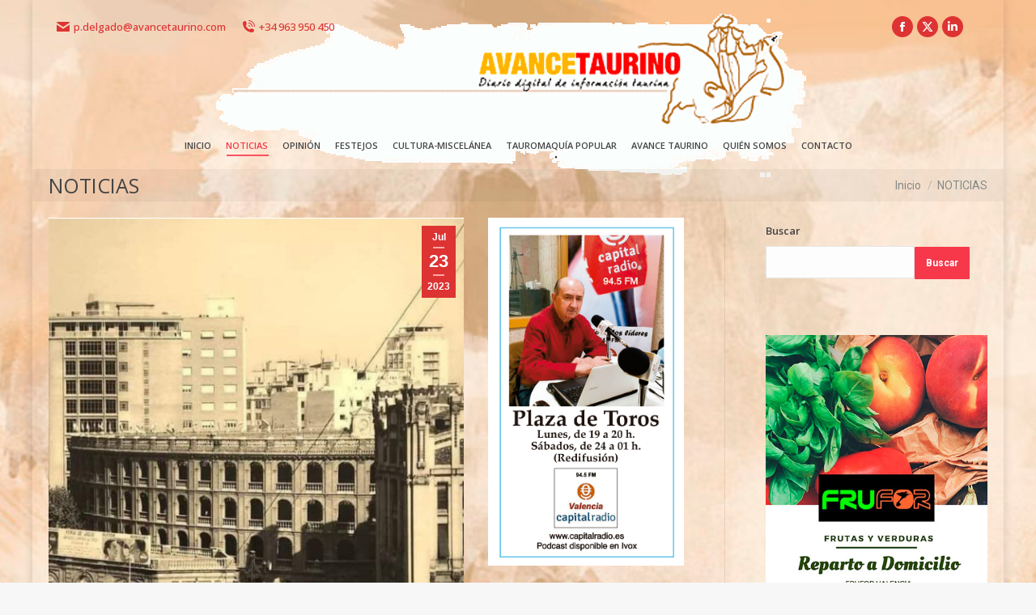

--- FILE ---
content_type: text/html; charset=UTF-8
request_url: https://www.avancetaurino.es/noticias/page/676/
body_size: 25850
content:
<!DOCTYPE html>
<!--[if !(IE 6) | !(IE 7) | !(IE 8)  ]><!-->
<html lang="es" class="no-js">
<!--<![endif]-->
<head>
	<meta charset="UTF-8" />
				<meta name="viewport" content="width=device-width, initial-scale=1, maximum-scale=1, user-scalable=0"/>
				<link rel="profile" href="https://gmpg.org/xfn/11" />
	<title>NOTICIAS &#8211; Página 676 &#8211; Avance Taurino</title>
<meta name='robots' content='max-image-preview:large' />
<link rel='dns-prefetch' href='//www.googletagmanager.com' />
<link rel='dns-prefetch' href='//fonts.googleapis.com' />
<link rel="alternate" type="application/rss+xml" title="Avance Taurino &raquo; Feed" href="https://www.avancetaurino.es/feed/" />
<link rel="alternate" type="application/rss+xml" title="Avance Taurino &raquo; Feed de los comentarios" href="https://www.avancetaurino.es/comments/feed/" />
<link rel="alternate" title="oEmbed (JSON)" type="application/json+oembed" href="https://www.avancetaurino.es/wp-json/oembed/1.0/embed?url=https%3A%2F%2Fwww.avancetaurino.es%2Fnoticias%2F" />
<link rel="alternate" title="oEmbed (XML)" type="text/xml+oembed" href="https://www.avancetaurino.es/wp-json/oembed/1.0/embed?url=https%3A%2F%2Fwww.avancetaurino.es%2Fnoticias%2F&#038;format=xml" />
<style id='wp-img-auto-sizes-contain-inline-css'>
img:is([sizes=auto i],[sizes^="auto," i]){contain-intrinsic-size:3000px 1500px}
/*# sourceURL=wp-img-auto-sizes-contain-inline-css */
</style>
<link rel='stylesheet' id='embed-pdf-viewer-css' href='https://www.avancetaurino.es/wp-content/plugins/embed-pdf-viewer/css/embed-pdf-viewer.css?ver=2.4.6' media='screen' />
<style id='wp-emoji-styles-inline-css'>

	img.wp-smiley, img.emoji {
		display: inline !important;
		border: none !important;
		box-shadow: none !important;
		height: 1em !important;
		width: 1em !important;
		margin: 0 0.07em !important;
		vertical-align: -0.1em !important;
		background: none !important;
		padding: 0 !important;
	}
/*# sourceURL=wp-emoji-styles-inline-css */
</style>
<link rel='stylesheet' id='contact-form-7-css' href='https://www.avancetaurino.es/wp-content/plugins/contact-form-7/includes/css/styles.css?ver=6.1.4' media='all' />
<link rel='stylesheet' id='pmpro_frontend_base-css' href='https://www.avancetaurino.es/wp-content/plugins/paid-memberships-pro/css/frontend/base.css?ver=3.6.4' media='all' />
<link rel='stylesheet' id='pmpro_frontend_variation_1-css' href='https://www.avancetaurino.es/wp-content/plugins/paid-memberships-pro/css/frontend/variation_1.css?ver=3.6.4' media='all' />
<link rel='stylesheet' id='select2-css' href='https://www.avancetaurino.es/wp-content/plugins/paid-memberships-pro/css/select2.min.css?ver=4.1.0-beta.0' media='screen' />
<style id='woocommerce-inline-inline-css'>
.woocommerce form .form-row .required { visibility: visible; }
/*# sourceURL=woocommerce-inline-inline-css */
</style>
<link rel='stylesheet' id='the7-font-css' href='https://www.avancetaurino.es/wp-content/themes/dt-the7/fonts/icomoon-the7-font/icomoon-the7-font.min.css?ver=14.0.2.1' media='all' />
<link rel='stylesheet' id='the7-Defaults-css' href='https://www.avancetaurino.es/wp-content/uploads/smile_fonts/Defaults/Defaults.css?ver=6.9' media='all' />
<link rel='stylesheet' id='the7-fontello-css' href='https://www.avancetaurino.es/wp-content/themes/dt-the7/fonts/fontello/css/fontello.min.css?ver=14.0.2.1' media='all' />
<link rel='stylesheet' id='js_composer_front-css' href='https://www.avancetaurino.es/wp-content/plugins/js_composer/assets/css/js_composer.min.css?ver=8.7.2' media='all' />
<link rel='stylesheet' id='dt-web-fonts-css' href='https://fonts.googleapis.com/css?family=Open+Sans:100,400,500,600,700,800%7CRoboto:400,600,700' media='all' />
<link rel='stylesheet' id='dt-main-css' href='https://www.avancetaurino.es/wp-content/themes/dt-the7/css/main.min.css?ver=14.0.2.1' media='all' />
<style id='dt-main-inline-css'>
body #load {
  display: block;
  height: 100%;
  overflow: hidden;
  position: fixed;
  width: 100%;
  z-index: 9901;
  opacity: 1;
  visibility: visible;
  transition: all .35s ease-out;
}
.load-wrap {
  width: 100%;
  height: 100%;
  background-position: center center;
  background-repeat: no-repeat;
  text-align: center;
  display: -ms-flexbox;
  display: -ms-flex;
  display: flex;
  -ms-align-items: center;
  -ms-flex-align: center;
  align-items: center;
  -ms-flex-flow: column wrap;
  flex-flow: column wrap;
  -ms-flex-pack: center;
  -ms-justify-content: center;
  justify-content: center;
}
.load-wrap > svg {
  position: absolute;
  top: 50%;
  left: 50%;
  transform: translate(-50%,-50%);
}
#load {
  background: var(--the7-elementor-beautiful-loading-bg,#f7384b);
  --the7-beautiful-spinner-color2: var(--the7-beautiful-spinner-color,#ffffff);
}

/*# sourceURL=dt-main-inline-css */
</style>
<link rel='stylesheet' id='the7-custom-scrollbar-css' href='https://www.avancetaurino.es/wp-content/themes/dt-the7/lib/custom-scrollbar/custom-scrollbar.min.css?ver=14.0.2.1' media='all' />
<link rel='stylesheet' id='the7-wpbakery-css' href='https://www.avancetaurino.es/wp-content/themes/dt-the7/css/wpbakery.min.css?ver=14.0.2.1' media='all' />
<link rel='stylesheet' id='the7-core-css' href='https://www.avancetaurino.es/wp-content/plugins/dt-the7-core/assets/css/post-type.min.css?ver=2.7.12' media='all' />
<link rel='stylesheet' id='the7-css-vars-css' href='https://www.avancetaurino.es/wp-content/uploads/the7-css/css-vars.css?ver=d53261130d36' media='all' />
<link rel='stylesheet' id='dt-custom-css' href='https://www.avancetaurino.es/wp-content/uploads/the7-css/custom.css?ver=d53261130d36' media='all' />
<link rel='stylesheet' id='wc-dt-custom-css' href='https://www.avancetaurino.es/wp-content/uploads/the7-css/compatibility/wc-dt-custom.css?ver=d53261130d36' media='all' />
<link rel='stylesheet' id='dt-media-css' href='https://www.avancetaurino.es/wp-content/uploads/the7-css/media.css?ver=d53261130d36' media='all' />
<link rel='stylesheet' id='the7-mega-menu-css' href='https://www.avancetaurino.es/wp-content/uploads/the7-css/mega-menu.css?ver=d53261130d36' media='all' />
<link rel='stylesheet' id='the7-elements-albums-portfolio-css' href='https://www.avancetaurino.es/wp-content/uploads/the7-css/the7-elements-albums-portfolio.css?ver=d53261130d36' media='all' />
<link rel='stylesheet' id='the7-elements-css' href='https://www.avancetaurino.es/wp-content/uploads/the7-css/post-type-dynamic.css?ver=d53261130d36' media='all' />
<link rel='stylesheet' id='elementor-icons-css' href='https://www.avancetaurino.es/wp-content/plugins/elementor/assets/lib/eicons/css/elementor-icons.min.css?ver=5.45.0' media='all' />
<link rel='stylesheet' id='elementor-frontend-css' href='https://www.avancetaurino.es/wp-content/plugins/elementor/assets/css/frontend.min.css?ver=3.34.1' media='all' />
<link rel='stylesheet' id='elementor-post-46467-css' href='https://www.avancetaurino.es/wp-content/uploads/elementor/css/post-46467.css?ver=1768735053' media='all' />
<link rel='stylesheet' id='style-css' href='https://www.avancetaurino.es/wp-content/themes/dt-the7/style.css?ver=14.0.2.1' media='all' />
<link rel='stylesheet' id='the7-elementor-global-css' href='https://www.avancetaurino.es/wp-content/themes/dt-the7/css/compatibility/elementor/elementor-global.min.css?ver=14.0.2.1' media='all' />
<script src="https://www.avancetaurino.es/wp-includes/js/jquery/jquery.min.js?ver=3.7.1" id="jquery-core-js"></script>
<script src="https://www.avancetaurino.es/wp-includes/js/jquery/jquery-migrate.min.js?ver=3.4.1" id="jquery-migrate-js"></script>
<script src="https://www.avancetaurino.es/wp-content/plugins/woocommerce/assets/js/jquery-blockui/jquery.blockUI.min.js?ver=2.7.0-wc.10.4.3" id="wc-jquery-blockui-js" data-wp-strategy="defer"></script>
<script id="wc-add-to-cart-js-extra">
var wc_add_to_cart_params = {"ajax_url":"/wp-admin/admin-ajax.php","wc_ajax_url":"/?wc-ajax=%%endpoint%%","i18n_view_cart":"Ver Carrito","cart_url":"https://www.avancetaurino.es/89619-2/","is_cart":"","cart_redirect_after_add":"no"};
//# sourceURL=wc-add-to-cart-js-extra
</script>
<script src="https://www.avancetaurino.es/wp-content/plugins/woocommerce/assets/js/frontend/add-to-cart.min.js?ver=10.4.3" id="wc-add-to-cart-js" data-wp-strategy="defer"></script>
<script src="https://www.avancetaurino.es/wp-content/plugins/woocommerce/assets/js/js-cookie/js.cookie.min.js?ver=2.1.4-wc.10.4.3" id="wc-js-cookie-js" data-wp-strategy="defer"></script>
<script src="https://www.avancetaurino.es/wp-content/plugins/js_composer/assets/js/vendors/woocommerce-add-to-cart.js?ver=8.7.2" id="vc_woocommerce-add-to-cart-js-js"></script>
<script id="dt-above-fold-js-extra">
var dtLocal = {"themeUrl":"https://www.avancetaurino.es/wp-content/themes/dt-the7","passText":"Para ver esta publicaci\u00f3n protegida, introduce la contrase\u00f1a debajo:","moreButtonText":{"loading":"Cargando...","loadMore":"Cargar m\u00e1s"},"postID":"21","ajaxurl":"https://www.avancetaurino.es/wp-admin/admin-ajax.php","REST":{"baseUrl":"https://www.avancetaurino.es/wp-json/the7/v1","endpoints":{"sendMail":"/send-mail"}},"contactMessages":{"required":"Uno o m\u00e1s campos tienen un error. Por favor revise e int\u00e9ntelo de nuevo.","terms":"Please accept the privacy policy.","fillTheCaptchaError":"Please, fill the captcha."},"captchaSiteKey":"","ajaxNonce":"2d3a44fd8a","pageData":{"type":"page","template":"page","layout":null},"themeSettings":{"smoothScroll":"on","lazyLoading":false,"desktopHeader":{"height":160},"ToggleCaptionEnabled":"disabled","ToggleCaption":"Navigation","floatingHeader":{"showAfter":40,"showMenu":true,"height":80,"logo":{"showLogo":true,"html":"\u003Cimg class=\" preload-me\" src=\"https://www.avancetaurino.es/wp-content/uploads/2016/06/logo_av_taurino_30.gif\" srcset=\"https://www.avancetaurino.es/wp-content/uploads/2016/06/logo_av_taurino_30.gif 160w, https://www.avancetaurino.es/wp-content/uploads/2016/06/logo_av_taurino_60.gif 240w\" width=\"160\" height=\"60\"   sizes=\"160px\" alt=\"Avance Taurino\" /\u003E","url":"https://www.avancetaurino.es/"}},"topLine":{"floatingTopLine":{"logo":{"showLogo":false,"html":""}}},"mobileHeader":{"firstSwitchPoint":900,"secondSwitchPoint":500,"firstSwitchPointHeight":80,"secondSwitchPointHeight":80,"mobileToggleCaptionEnabled":"disabled","mobileToggleCaption":"Men\u00fa"},"stickyMobileHeaderFirstSwitch":{"logo":{"html":"\u003Cimg class=\" preload-me\" src=\"https://www.avancetaurino.es/wp-content/uploads/2016/06/logo_av_taurino_30.gif\" srcset=\"https://www.avancetaurino.es/wp-content/uploads/2016/06/logo_av_taurino_30.gif 160w, https://www.avancetaurino.es/wp-content/uploads/2016/06/logo_av_taurino_30.gif 160w\" width=\"160\" height=\"60\"   sizes=\"160px\" alt=\"Avance Taurino\" /\u003E"}},"stickyMobileHeaderSecondSwitch":{"logo":{"html":"\u003Cimg class=\" preload-me\" src=\"https://www.avancetaurino.es/wp-content/uploads/2016/06/logo_av_taurino_30.gif\" srcset=\"https://www.avancetaurino.es/wp-content/uploads/2016/06/logo_av_taurino_30.gif 160w, https://www.avancetaurino.es/wp-content/uploads/2016/06/logo_av_taurino_30.gif 160w\" width=\"160\" height=\"60\"   sizes=\"160px\" alt=\"Avance Taurino\" /\u003E"}},"sidebar":{"switchPoint":992},"boxedWidth":"1200px"},"VCMobileScreenWidth":"500","wcCartFragmentHash":"7cc38394237385dede34909dfd7c7c68","elementor":{"settings":{"container_width":1200}}};
var dtShare = {"shareButtonText":{"facebook":"Compartir en Facebook","twitter":"Share on X","pinterest":"Tweet","linkedin":"Compartir en Linkedin","whatsapp":"Compartir en Whatsapp"},"overlayOpacity":"85"};
//# sourceURL=dt-above-fold-js-extra
</script>
<script src="https://www.avancetaurino.es/wp-content/themes/dt-the7/js/above-the-fold.min.js?ver=14.0.2.1" id="dt-above-fold-js"></script>
<script src="https://www.avancetaurino.es/wp-content/themes/dt-the7/js/compatibility/woocommerce/woocommerce.min.js?ver=14.0.2.1" id="dt-woocommerce-js"></script>

<!-- Fragmento de código de la etiqueta de Google (gtag.js) añadida por Site Kit -->
<!-- Fragmento de código de Google Analytics añadido por Site Kit -->
<script src="https://www.googletagmanager.com/gtag/js?id=GT-NGMK7WQS" id="google_gtagjs-js" async></script>
<script id="google_gtagjs-js-after">
window.dataLayer = window.dataLayer || [];function gtag(){dataLayer.push(arguments);}
gtag("set","linker",{"domains":["www.avancetaurino.es"]});
gtag("js", new Date());
gtag("set", "developer_id.dZTNiMT", true);
gtag("config", "GT-NGMK7WQS", {"googlesitekit_post_type":"page"});
 window._googlesitekit = window._googlesitekit || {}; window._googlesitekit.throttledEvents = []; window._googlesitekit.gtagEvent = (name, data) => { var key = JSON.stringify( { name, data } ); if ( !! window._googlesitekit.throttledEvents[ key ] ) { return; } window._googlesitekit.throttledEvents[ key ] = true; setTimeout( () => { delete window._googlesitekit.throttledEvents[ key ]; }, 5 ); gtag( "event", name, { ...data, event_source: "site-kit" } ); }; 
//# sourceURL=google_gtagjs-js-after
</script>
<script></script><link rel="https://api.w.org/" href="https://www.avancetaurino.es/wp-json/" /><link rel="alternate" title="JSON" type="application/json" href="https://www.avancetaurino.es/wp-json/wp/v2/pages/21" /><link rel="EditURI" type="application/rsd+xml" title="RSD" href="https://www.avancetaurino.es/xmlrpc.php?rsd" />
<meta name="generator" content="WordPress 6.9" />
<meta name="generator" content="WooCommerce 10.4.3" />
<link rel="canonical" href="https://www.avancetaurino.es/noticias/" />
<link rel='shortlink' href='https://www.avancetaurino.es/?p=21' />
<meta name="generator" content="Site Kit by Google 1.170.0" /><style id="pmpro_colors">:root {
	--pmpro--color--base: #ffffff;
	--pmpro--color--contrast: #222222;
	--pmpro--color--accent: #0c3d54;
	--pmpro--color--accent--variation: hsl( 199,75%,28.5% );
	--pmpro--color--border--variation: hsl( 0,0%,91% );
}</style><meta property="og:site_name" content="Avance Taurino" />
<meta property="og:title" content="NOTICIAS" />
<meta property="og:url" content="https://www.avancetaurino.es/noticias/" />
<meta property="og:type" content="article" />
	<noscript><style>.woocommerce-product-gallery{ opacity: 1 !important; }</style></noscript>
	
<!-- Metaetiquetas de Google AdSense añadidas por Site Kit -->
<meta name="google-adsense-platform-account" content="ca-host-pub-2644536267352236">
<meta name="google-adsense-platform-domain" content="sitekit.withgoogle.com">
<!-- Acabar con las metaetiquetas de Google AdSense añadidas por Site Kit -->
<meta name="generator" content="Elementor 3.34.1; settings: css_print_method-external, google_font-enabled, font_display-auto">
			<style>
				.e-con.e-parent:nth-of-type(n+4):not(.e-lazyloaded):not(.e-no-lazyload),
				.e-con.e-parent:nth-of-type(n+4):not(.e-lazyloaded):not(.e-no-lazyload) * {
					background-image: none !important;
				}
				@media screen and (max-height: 1024px) {
					.e-con.e-parent:nth-of-type(n+3):not(.e-lazyloaded):not(.e-no-lazyload),
					.e-con.e-parent:nth-of-type(n+3):not(.e-lazyloaded):not(.e-no-lazyload) * {
						background-image: none !important;
					}
				}
				@media screen and (max-height: 640px) {
					.e-con.e-parent:nth-of-type(n+2):not(.e-lazyloaded):not(.e-no-lazyload),
					.e-con.e-parent:nth-of-type(n+2):not(.e-lazyloaded):not(.e-no-lazyload) * {
						background-image: none !important;
					}
				}
			</style>
			<meta name="generator" content="Powered by WPBakery Page Builder - drag and drop page builder for WordPress."/>
<script type="text/javascript" id="the7-loader-script">
document.addEventListener("DOMContentLoaded", function(event) {
	var load = document.getElementById("load");
	if(!load.classList.contains('loader-removed')){
		var removeLoading = setTimeout(function() {
			load.className += " loader-removed";
		}, 300);
	}
});
</script>
		<link rel="icon" href="https://www.avancetaurino.es/wp-content/uploads/2016/07/logo_avantau.png" type="image/png" sizes="16x16"/><link rel="icon" href="https://www.avancetaurino.es/wp-content/uploads/2016/07/logo_avantau.png" type="image/png" sizes="32x32"/><link rel="apple-touch-icon" href="https://www.avancetaurino.es/wp-content/uploads/2016/06/logo_av_taurino_30.gif"><link rel="apple-touch-icon" sizes="76x76" href="https://www.avancetaurino.es/wp-content/uploads/2016/06/logo_av_taurino_60.gif"><link rel="apple-touch-icon" sizes="120x120" href="https://www.avancetaurino.es/wp-content/uploads/2016/06/logo_av_taurino_60.gif"><link rel="apple-touch-icon" sizes="152x152" href="https://www.avancetaurino.es/wp-content/uploads/2016/06/logo_av_taurino_60.gif"><noscript><style> .wpb_animate_when_almost_visible { opacity: 1; }</style></noscript><style id='the7-custom-inline-css' type='text/css'>
.sub-nav .menu-item i.fa,
.sub-nav .menu-item i.fas,
.sub-nav .menu-item i.far,
.sub-nav .menu-item i.fab {
	text-align: center;
	width: 1.25em;
}
</style>
</head>
<body id="the7-body" class="pmpro-variation_1 paged wp-singular page-template-default page page-id-21 wp-embed-responsive paged-676 page-paged-676 wp-theme-dt-the7 theme-dt-the7 the7-core-ver-2.7.12 pmpro-body-has-access woocommerce-no-js boxed-layout dt-responsive-on ouside-mobile-menu-close-icon ouside-menu-close-icon mobile-hamburger-close-bg-enable mobile-hamburger-close-bg-hover-enable  fade-medium-mobile-menu-close-icon fade-medium-menu-close-icon srcset-enabled btn-flat custom-btn-color custom-btn-hover-color shadow-element-decoration phantom-slide phantom-disable-decoration phantom-custom-logo-on sticky-mobile-header top-header first-switch-logo-left first-switch-menu-right second-switch-logo-left second-switch-menu-right right-mobile-menu layzr-loading-on popup-message-style the7-ver-14.0.2.1 wpb-js-composer js-comp-ver-8.7.2 vc_responsive elementor-default elementor-kit-46467 elementor-page elementor-page-21">
<!-- The7 14.0.2.1 -->
<div id="load" class="spinner-loader">
	<div class="load-wrap"><style type="text/css">
    [class*="the7-spinner-animate-"]{
        animation: spinner-animation 1s cubic-bezier(1,1,1,1) infinite;
        x:46.5px;
        y:40px;
        width:7px;
        height:20px;
        fill:var(--the7-beautiful-spinner-color2);
        opacity: 0.2;
    }
    .the7-spinner-animate-2{
        animation-delay: 0.083s;
    }
    .the7-spinner-animate-3{
        animation-delay: 0.166s;
    }
    .the7-spinner-animate-4{
         animation-delay: 0.25s;
    }
    .the7-spinner-animate-5{
         animation-delay: 0.33s;
    }
    .the7-spinner-animate-6{
         animation-delay: 0.416s;
    }
    .the7-spinner-animate-7{
         animation-delay: 0.5s;
    }
    .the7-spinner-animate-8{
         animation-delay: 0.58s;
    }
    .the7-spinner-animate-9{
         animation-delay: 0.666s;
    }
    .the7-spinner-animate-10{
         animation-delay: 0.75s;
    }
    .the7-spinner-animate-11{
        animation-delay: 0.83s;
    }
    .the7-spinner-animate-12{
        animation-delay: 0.916s;
    }
    @keyframes spinner-animation{
        from {
            opacity: 1;
        }
        to{
            opacity: 0;
        }
    }
</style>
<svg width="75px" height="75px" xmlns="http://www.w3.org/2000/svg" viewBox="0 0 100 100" preserveAspectRatio="xMidYMid">
	<rect class="the7-spinner-animate-1" rx="5" ry="5" transform="rotate(0 50 50) translate(0 -30)"></rect>
	<rect class="the7-spinner-animate-2" rx="5" ry="5" transform="rotate(30 50 50) translate(0 -30)"></rect>
	<rect class="the7-spinner-animate-3" rx="5" ry="5" transform="rotate(60 50 50) translate(0 -30)"></rect>
	<rect class="the7-spinner-animate-4" rx="5" ry="5" transform="rotate(90 50 50) translate(0 -30)"></rect>
	<rect class="the7-spinner-animate-5" rx="5" ry="5" transform="rotate(120 50 50) translate(0 -30)"></rect>
	<rect class="the7-spinner-animate-6" rx="5" ry="5" transform="rotate(150 50 50) translate(0 -30)"></rect>
	<rect class="the7-spinner-animate-7" rx="5" ry="5" transform="rotate(180 50 50) translate(0 -30)"></rect>
	<rect class="the7-spinner-animate-8" rx="5" ry="5" transform="rotate(210 50 50) translate(0 -30)"></rect>
	<rect class="the7-spinner-animate-9" rx="5" ry="5" transform="rotate(240 50 50) translate(0 -30)"></rect>
	<rect class="the7-spinner-animate-10" rx="5" ry="5" transform="rotate(270 50 50) translate(0 -30)"></rect>
	<rect class="the7-spinner-animate-11" rx="5" ry="5" transform="rotate(300 50 50) translate(0 -30)"></rect>
	<rect class="the7-spinner-animate-12" rx="5" ry="5" transform="rotate(330 50 50) translate(0 -30)"></rect>
</svg></div>
</div>
<div id="page" class="boxed">
	<a class="skip-link screen-reader-text" href="#content">Saltar al contenido</a>

<div class="masthead classic-header center widgets full-width medium-mobile-menu-icon show-sub-menu-on-hover show-device-logo show-mobile-logo" >

	<div class="top-bar line-content top-bar-line-hide">
	<div class="top-bar-bg" ></div>
	<div class="left-widgets mini-widgets"><span class="mini-contacts email show-on-desktop near-logo-first-switch in-menu-second-switch"><i class="fa-fw the7-mw-icon-mail-bold"></i>p.delgado@avancetaurino.com</span><span class="mini-contacts phone show-on-desktop near-logo-first-switch in-menu-second-switch"><i class="fa-fw icomoon-the7-font-the7-phone-06"></i>+34 963 950 450</span></div><div class="right-widgets mini-widgets"><div class="soc-ico show-on-desktop in-menu-first-switch in-menu-second-switch custom-bg disabled-border border-off hover-custom-bg hover-disabled-border  hover-border-off"><a title="Facebook page opens in new window" href="https://www.facebook.com/Avance-Taurino-1631502893534875/" target="_blank" class="facebook"><span class="soc-font-icon"></span><span class="screen-reader-text">Facebook page opens in new window</span></a><a title="X page opens in new window" href="https://twitter.com/pacodelgado1" target="_blank" class="twitter"><span class="soc-font-icon"></span><span class="screen-reader-text">X page opens in new window</span></a><a title="Linkedin page opens in new window" href="https://es.linkedin.com/in/paco-delgado-10b90048" target="_blank" class="linkedin"><span class="soc-font-icon"></span><span class="screen-reader-text">Linkedin page opens in new window</span></a></div></div></div>

	<header class="header-bar" role="banner">

		<div class="branding">
	<div id="site-title" class="assistive-text">Avance Taurino</div>
	<div id="site-description" class="assistive-text">Diario digital de información taurina</div>
	<a class="" href="https://www.avancetaurino.es/"><img class="mobile-logo preload-me" src="https://www.avancetaurino.es/wp-content/uploads/2016/06/logo_av_taurino_30.gif" srcset="https://www.avancetaurino.es/wp-content/uploads/2016/06/logo_av_taurino_30.gif 160w, https://www.avancetaurino.es/wp-content/uploads/2016/06/logo_av_taurino_30.gif 160w" width="160" height="60"   sizes="160px" alt="Avance Taurino" /></a><div class="mini-widgets"></div><div class="mini-widgets"></div></div>

		<nav class="navigation">

			<ul id="primary-menu" class="main-nav underline-decoration l-to-r-line"><li class="menu-item menu-item-type-post_type menu-item-object-page menu-item-home menu-item-69688 first depth-0"><a href='https://www.avancetaurino.es/' data-level='1'><span class="menu-item-text"><span class="menu-text">INICIO</span></span></a></li> <li class="menu-item menu-item-type-post_type menu-item-object-page current-menu-item page_item page-item-21 current_page_item menu-item-25 act depth-0"><a href='https://www.avancetaurino.es/noticias/' data-level='1'><span class="menu-item-text"><span class="menu-text">NOTICIAS</span></span></a></li> <li class="menu-item menu-item-type-post_type menu-item-object-page menu-item-35 depth-0"><a href='https://www.avancetaurino.es/opinion/' data-level='1'><span class="menu-item-text"><span class="menu-text">OPINIÓN</span></span></a></li> <li class="menu-item menu-item-type-post_type menu-item-object-page menu-item-29 depth-0"><a href='https://www.avancetaurino.es/festejos/' data-level='1'><span class="menu-item-text"><span class="menu-text">FESTEJOS</span></span></a></li> <li class="menu-item menu-item-type-post_type menu-item-object-page menu-item-36 depth-0"><a href='https://www.avancetaurino.es/cultura-miscelanea/' data-level='1'><span class="menu-item-text"><span class="menu-text">CULTURA-MISCELÁNEA</span></span></a></li> <li class="menu-item menu-item-type-taxonomy menu-item-object-category menu-item-90168 depth-0"><a href='https://www.avancetaurino.es/category/tauromaquia-popular/' data-level='1'><span class="menu-item-text"><span class="menu-text">TAUROMAQUÍA POPULAR</span></span></a></li> <li class="menu-item menu-item-type-post_type menu-item-object-page menu-item-has-children menu-item-61416 has-children depth-0"><a href='https://www.avancetaurino.es/avance-taurino-en-la-red-2023/' class='not-clickable-item' data-level='1' aria-haspopup='true' aria-expanded='false'><span class="menu-item-text"><span class="menu-text">AVANCE TAURINO</span></span></a><ul class="sub-nav hover-style-bg level-arrows-on" role="group"><li class="menu-item menu-item-type-post_type menu-item-object-page menu-item-90250 first depth-1"><a href='https://www.avancetaurino.es/avance-taurino-en-la-red-2026/' data-level='2'><span class="menu-item-text"><span class="menu-text">AVANCE TAURINO EN LA RED 2026</span></span></a></li> <li class="menu-item menu-item-type-post_type menu-item-object-page menu-item-86052 depth-1"><a href='https://www.avancetaurino.es/avance-taurino-feria-algemesi-2025/' data-level='2'><span class="menu-item-text"><span class="menu-text">AVANCE TAURINO FERIA ALGEMESI 2025</span></span></a></li> <li class="menu-item menu-item-type-post_type menu-item-object-page menu-item-85081 depth-1"><a href='https://www.avancetaurino.es/avance-taurino-feria-albacete-2025/' data-level='2'><span class="menu-item-text"><span class="menu-text">AVANCE TAURINO FERIA ALBACETE 2025</span></span></a></li> <li class="menu-item menu-item-type-post_type menu-item-object-page menu-item-81837 depth-1"><a href='https://www.avancetaurino.es/avance-taurino-feria-hogueras-2025/' data-level='2'><span class="menu-item-text"><span class="menu-text">AVANCE TAURINO FERIA HOGUERAS 2025</span></span></a></li> <li class="menu-item menu-item-type-post_type menu-item-object-page menu-item-78890 depth-1"><a href='https://www.avancetaurino.es/avance-taurino-magdalena-2025/' data-level='2'><span class="menu-item-text"><span class="menu-text">AVANCE TAURINO MAGDALENA 2025</span></span></a></li> <li class="menu-item menu-item-type-post_type menu-item-object-page menu-item-78398 depth-1"><a href='https://www.avancetaurino.es/avance-taurino-fallas-2025/' data-level='2'><span class="menu-item-text"><span class="menu-text">AVANCE TAURINO FALLAS 2025</span></span></a></li> <li class="menu-item menu-item-type-post_type menu-item-object-page menu-item-76654 depth-1"><a href='https://www.avancetaurino.es/avance-taurino-en-la-red-2025/' data-level='2'><span class="menu-item-text"><span class="menu-text">AVANCE TAURINO EN LA RED 2025</span></span></a></li> <li class="menu-item menu-item-type-post_type menu-item-object-page menu-item-73819 depth-1"><a href='https://www.avancetaurino.es/avance-taurino-feria-algemesi-2024/' data-level='2'><span class="menu-item-text"><span class="menu-text">AVANCE TAURINO FERIA ALGEMESI 2024</span></span></a></li> <li class="menu-item menu-item-type-post_type menu-item-object-page menu-item-73105 depth-1"><a href='https://www.avancetaurino.es/avance-taurino-feria-albacete-2024/' data-level='2'><span class="menu-item-text"><span class="menu-text">AVANCE TAURINO FERIA ALBACETE 2024</span></span></a></li> <li class="menu-item menu-item-type-post_type menu-item-object-page menu-item-71160 depth-1"><a href='https://www.avancetaurino.es/avance-taurino-feria-julio-2024/' data-level='2'><span class="menu-item-text"><span class="menu-text">AVANCE TAURINO FERIA JULIO 2024</span></span></a></li> <li class="menu-item menu-item-type-post_type menu-item-object-page menu-item-70057 depth-1"><a href='https://www.avancetaurino.es/avance-taurino-feria-hogueras-2024/' data-level='2'><span class="menu-item-text"><span class="menu-text">AVANCE TAURINO FERIA HOGUERAS 2024</span></span></a></li> <li class="menu-item menu-item-type-post_type menu-item-object-page menu-item-66827 depth-1"><a href='https://www.avancetaurino.es/avance-taurino-fallas-magdalena-2024/' data-level='2'><span class="menu-item-text"><span class="menu-text">AVANCE TAURINO MAGDALENA-FALLAS 2024</span></span></a></li> <li class="menu-item menu-item-type-post_type menu-item-object-page menu-item-65175 depth-1"><a href='https://www.avancetaurino.es/avance-taurino-en-la-red-2024/' data-level='2'><span class="menu-item-text"><span class="menu-text">AVANCE TAURINO EN LA RED 2024</span></span></a></li> <li class="menu-item menu-item-type-post_type menu-item-object-page menu-item-63032 depth-1"><a href='https://www.avancetaurino.es/avance-taurino-feria-algemesi-2023/' data-level='2'><span class="menu-item-text"><span class="menu-text">AVANCE TAURINO FERIA ALGEMESI 2023</span></span></a></li> <li class="menu-item menu-item-type-post_type menu-item-object-page menu-item-62431 depth-1"><a href='https://www.avancetaurino.es/avance-taurino-feria-albacete-2023/' data-level='2'><span class="menu-item-text"><span class="menu-text">AVANCE TAURINO FERIA ALBACETE 2023</span></span></a></li> <li class="menu-item menu-item-type-post_type menu-item-object-page menu-item-60802 depth-1"><a href='https://www.avancetaurino.es/avance-taurino-feria-julio-2023/' data-level='2'><span class="menu-item-text"><span class="menu-text">AVANCE TAURINO FERIA JULIO 2023</span></span></a></li> <li class="menu-item menu-item-type-post_type menu-item-object-page menu-item-59824 depth-1"><a href='https://www.avancetaurino.es/avance-taurino-feria-hogueras-2023/' data-level='2'><span class="menu-item-text"><span class="menu-text">AVANCE TAURINO FERIA HOGUERAS 2023</span></span></a></li> <li class="menu-item menu-item-type-post_type menu-item-object-page menu-item-57160 depth-1"><a href='https://www.avancetaurino.es/avance-taurino-fallas-magdalena-2023/' data-level='2'><span class="menu-item-text"><span class="menu-text">AVANCE TAURINO FALLAS-MAGDALENA 2023</span></span></a></li> <li class="menu-item menu-item-type-post_type menu-item-object-page menu-item-55482 depth-1"><a href='https://www.avancetaurino.es/avance-taurino-en-la-red-2023/' data-level='2'><span class="menu-item-text"><span class="menu-text">AVANCE TAURINO EN LA RED 2023</span></span></a></li> <li class="menu-item menu-item-type-post_type menu-item-object-page menu-item-53512 depth-1"><a href='https://www.avancetaurino.es/avance-taurino-feria-algemesi-2022/' data-level='2'><span class="menu-item-text"><span class="menu-text">AVANCE TAURINO FERIA ALGEMESI 2022</span></span></a></li> <li class="menu-item menu-item-type-post_type menu-item-object-page menu-item-53003 depth-1"><a href='https://www.avancetaurino.es/avance-taurino-feria-albacete-2022/' data-level='2'><span class="menu-item-text"><span class="menu-text">AVANCE TAURINO FERIA ALBACETE 2022</span></span></a></li> <li class="menu-item menu-item-type-post_type menu-item-object-page menu-item-51267 depth-1"><a href='https://www.avancetaurino.es/avance-taurino-feria-julio-2022/' data-level='2'><span class="menu-item-text"><span class="menu-text">AVANCE TAURINO FERIA JULIO 2022</span></span></a></li> <li class="menu-item menu-item-type-post_type menu-item-object-page menu-item-50669 depth-1"><a href='https://www.avancetaurino.es/avance-taurino-feria-sant-joan-i-sant-pere-castellon-2022/' data-level='2'><span class="menu-item-text"><span class="menu-text">AVANCE TAURINO FERIA SANT JOAN I SANT PERE CASTELLÓN 2022</span></span></a></li> <li class="menu-item menu-item-type-post_type menu-item-object-page menu-item-50507 depth-1"><a href='https://www.avancetaurino.es/avance-taurino-feria-hogueras-2022/' data-level='2'><span class="menu-item-text"><span class="menu-text">AVANCE TAURINO FERIA HOGUERAS 2022</span></span></a></li> <li class="menu-item menu-item-type-post_type menu-item-object-page menu-item-47981 depth-1"><a href='https://www.avancetaurino.es/avance-taurino-magdalena-2022/' data-level='2'><span class="menu-item-text"><span class="menu-text">AVANCE TAURINO MAGDALENA 2022</span></span></a></li> <li class="menu-item menu-item-type-post_type menu-item-object-page menu-item-47716 depth-1"><a href='https://www.avancetaurino.es/avance-taurino-fallas-2022/' data-level='2'><span class="menu-item-text"><span class="menu-text">AVANCE TAURINO FALLAS 2022</span></span></a></li> <li class="menu-item menu-item-type-post_type menu-item-object-page menu-item-46100 depth-1"><a href='https://www.avancetaurino.es/avance-taurino-en-la-red-2022/' data-level='2'><span class="menu-item-text"><span class="menu-text">AVANCE TAURINO EN LA RED 2022</span></span></a></li> <li class="menu-item menu-item-type-post_type menu-item-object-page menu-item-43709 depth-1"><a href='https://www.avancetaurino.es/avance-taurino-feria-albacete-2021/' data-level='2'><span class="menu-item-text"><span class="menu-text">AVANCE TAURINO FERIA ALBACETE 2021</span></span></a></li> <li class="menu-item menu-item-type-post_type menu-item-object-page menu-item-41715 depth-1"><a href='https://www.avancetaurino.es/avance-taurino-feria-alicante-2021/' data-level='2'><span class="menu-item-text"><span class="menu-text">AVANCE TAURINO FERIA ALICANTE 2021</span></span></a></li> <li class="menu-item menu-item-type-post_type menu-item-object-page menu-item-41714 depth-1"><a href='https://www.avancetaurino.es/avance-taurino-feria-castellon-2021/' data-level='2'><span class="menu-item-text"><span class="menu-text">AVANCE TAURINO FERIA CASTELLÓN 2021</span></span></a></li> <li class="menu-item menu-item-type-post_type menu-item-object-page menu-item-38364 depth-1"><a href='https://www.avancetaurino.es/avance-taurino-en-la-red-2021/' data-level='2'><span class="menu-item-text"><span class="menu-text">AVANCE TAURINO EN LA RED 2021</span></span></a></li> <li class="menu-item menu-item-type-post_type menu-item-object-page menu-item-34700 depth-1"><a href='https://www.avancetaurino.es/avance-taurino-en-la-red-2020/' data-level='2'><span class="menu-item-text"><span class="menu-text">AVANCE TAURINO EN LA RED 2020</span></span></a></li> <li class="menu-item menu-item-type-post_type menu-item-object-page menu-item-29162 depth-1"><a href='https://www.avancetaurino.es/feria-de-albacete-2019/' data-level='2'><span class="menu-item-text"><span class="menu-text">FERIA DE ALBACETE 2019</span></span></a></li> <li class="menu-item menu-item-type-post_type menu-item-object-page menu-item-29198 depth-1"><a href='https://www.avancetaurino.es/feria-algemesi-2016/' data-level='2'><span class="menu-item-text"><span class="menu-text">FERIA ALGEMESI 2016</span></span></a></li> <li class="menu-item menu-item-type-post_type menu-item-object-page menu-item-29184 depth-1"><a href='https://www.avancetaurino.es/feria-albacete-2016/' data-level='2'><span class="menu-item-text"><span class="menu-text">FERIA ALBACETE 2016</span></span></a></li> <li class="menu-item menu-item-type-post_type menu-item-object-page menu-item-29179 depth-1"><a href='https://www.avancetaurino.es/feria-de-julio-valencia-2016/' data-level='2'><span class="menu-item-text"><span class="menu-text">FERIA DE JULIO VALENCIA 2016</span></span></a></li> </ul></li> <li class="menu-item menu-item-type-post_type menu-item-object-page menu-item-15 depth-0"><a href='https://www.avancetaurino.es/quien-somos/' data-level='1'><span class="menu-item-text"><span class="menu-text">QUIÉN SOMOS</span></span></a></li> <li class="menu-item menu-item-type-post_type menu-item-object-page menu-item-42 last depth-0"><a href='https://www.avancetaurino.es/contacto/' data-level='1'><span class="menu-item-text"><span class="menu-text">CONTACTO</span></span></a></li> </ul>
			
		</nav>

	</header>

</div>
<div class="dt-close-mobile-menu-icon" aria-label="Close" role="button" tabindex="0"><div class="close-line-wrap"><span class="close-line"></span><span class="close-line"></span><span class="close-line"></span></div></div><div role="navigation" aria-label="Main Menu" class="dt-mobile-header mobile-menu-show-divider">
		<ul id="mobile-menu" class="mobile-main-nav">
		<li class="menu-item menu-item-type-post_type menu-item-object-page menu-item-home menu-item-69688 first depth-0"><a href='https://www.avancetaurino.es/' data-level='1'><span class="menu-item-text"><span class="menu-text">INICIO</span></span></a></li> <li class="menu-item menu-item-type-post_type menu-item-object-page current-menu-item page_item page-item-21 current_page_item menu-item-25 act depth-0"><a href='https://www.avancetaurino.es/noticias/' data-level='1'><span class="menu-item-text"><span class="menu-text">NOTICIAS</span></span></a></li> <li class="menu-item menu-item-type-post_type menu-item-object-page menu-item-35 depth-0"><a href='https://www.avancetaurino.es/opinion/' data-level='1'><span class="menu-item-text"><span class="menu-text">OPINIÓN</span></span></a></li> <li class="menu-item menu-item-type-post_type menu-item-object-page menu-item-29 depth-0"><a href='https://www.avancetaurino.es/festejos/' data-level='1'><span class="menu-item-text"><span class="menu-text">FESTEJOS</span></span></a></li> <li class="menu-item menu-item-type-post_type menu-item-object-page menu-item-36 depth-0"><a href='https://www.avancetaurino.es/cultura-miscelanea/' data-level='1'><span class="menu-item-text"><span class="menu-text">CULTURA-MISCELÁNEA</span></span></a></li> <li class="menu-item menu-item-type-taxonomy menu-item-object-category menu-item-90168 depth-0"><a href='https://www.avancetaurino.es/category/tauromaquia-popular/' data-level='1'><span class="menu-item-text"><span class="menu-text">TAUROMAQUÍA POPULAR</span></span></a></li> <li class="menu-item menu-item-type-post_type menu-item-object-page menu-item-has-children menu-item-61416 has-children depth-0"><a href='https://www.avancetaurino.es/avance-taurino-en-la-red-2023/' class='not-clickable-item' data-level='1' aria-haspopup='true' aria-expanded='false'><span class="menu-item-text"><span class="menu-text">AVANCE TAURINO</span></span></a><ul class="sub-nav hover-style-bg level-arrows-on" role="group"><li class="menu-item menu-item-type-post_type menu-item-object-page menu-item-90250 first depth-1"><a href='https://www.avancetaurino.es/avance-taurino-en-la-red-2026/' data-level='2'><span class="menu-item-text"><span class="menu-text">AVANCE TAURINO EN LA RED 2026</span></span></a></li> <li class="menu-item menu-item-type-post_type menu-item-object-page menu-item-86052 depth-1"><a href='https://www.avancetaurino.es/avance-taurino-feria-algemesi-2025/' data-level='2'><span class="menu-item-text"><span class="menu-text">AVANCE TAURINO FERIA ALGEMESI 2025</span></span></a></li> <li class="menu-item menu-item-type-post_type menu-item-object-page menu-item-85081 depth-1"><a href='https://www.avancetaurino.es/avance-taurino-feria-albacete-2025/' data-level='2'><span class="menu-item-text"><span class="menu-text">AVANCE TAURINO FERIA ALBACETE 2025</span></span></a></li> <li class="menu-item menu-item-type-post_type menu-item-object-page menu-item-81837 depth-1"><a href='https://www.avancetaurino.es/avance-taurino-feria-hogueras-2025/' data-level='2'><span class="menu-item-text"><span class="menu-text">AVANCE TAURINO FERIA HOGUERAS 2025</span></span></a></li> <li class="menu-item menu-item-type-post_type menu-item-object-page menu-item-78890 depth-1"><a href='https://www.avancetaurino.es/avance-taurino-magdalena-2025/' data-level='2'><span class="menu-item-text"><span class="menu-text">AVANCE TAURINO MAGDALENA 2025</span></span></a></li> <li class="menu-item menu-item-type-post_type menu-item-object-page menu-item-78398 depth-1"><a href='https://www.avancetaurino.es/avance-taurino-fallas-2025/' data-level='2'><span class="menu-item-text"><span class="menu-text">AVANCE TAURINO FALLAS 2025</span></span></a></li> <li class="menu-item menu-item-type-post_type menu-item-object-page menu-item-76654 depth-1"><a href='https://www.avancetaurino.es/avance-taurino-en-la-red-2025/' data-level='2'><span class="menu-item-text"><span class="menu-text">AVANCE TAURINO EN LA RED 2025</span></span></a></li> <li class="menu-item menu-item-type-post_type menu-item-object-page menu-item-73819 depth-1"><a href='https://www.avancetaurino.es/avance-taurino-feria-algemesi-2024/' data-level='2'><span class="menu-item-text"><span class="menu-text">AVANCE TAURINO FERIA ALGEMESI 2024</span></span></a></li> <li class="menu-item menu-item-type-post_type menu-item-object-page menu-item-73105 depth-1"><a href='https://www.avancetaurino.es/avance-taurino-feria-albacete-2024/' data-level='2'><span class="menu-item-text"><span class="menu-text">AVANCE TAURINO FERIA ALBACETE 2024</span></span></a></li> <li class="menu-item menu-item-type-post_type menu-item-object-page menu-item-71160 depth-1"><a href='https://www.avancetaurino.es/avance-taurino-feria-julio-2024/' data-level='2'><span class="menu-item-text"><span class="menu-text">AVANCE TAURINO FERIA JULIO 2024</span></span></a></li> <li class="menu-item menu-item-type-post_type menu-item-object-page menu-item-70057 depth-1"><a href='https://www.avancetaurino.es/avance-taurino-feria-hogueras-2024/' data-level='2'><span class="menu-item-text"><span class="menu-text">AVANCE TAURINO FERIA HOGUERAS 2024</span></span></a></li> <li class="menu-item menu-item-type-post_type menu-item-object-page menu-item-66827 depth-1"><a href='https://www.avancetaurino.es/avance-taurino-fallas-magdalena-2024/' data-level='2'><span class="menu-item-text"><span class="menu-text">AVANCE TAURINO MAGDALENA-FALLAS 2024</span></span></a></li> <li class="menu-item menu-item-type-post_type menu-item-object-page menu-item-65175 depth-1"><a href='https://www.avancetaurino.es/avance-taurino-en-la-red-2024/' data-level='2'><span class="menu-item-text"><span class="menu-text">AVANCE TAURINO EN LA RED 2024</span></span></a></li> <li class="menu-item menu-item-type-post_type menu-item-object-page menu-item-63032 depth-1"><a href='https://www.avancetaurino.es/avance-taurino-feria-algemesi-2023/' data-level='2'><span class="menu-item-text"><span class="menu-text">AVANCE TAURINO FERIA ALGEMESI 2023</span></span></a></li> <li class="menu-item menu-item-type-post_type menu-item-object-page menu-item-62431 depth-1"><a href='https://www.avancetaurino.es/avance-taurino-feria-albacete-2023/' data-level='2'><span class="menu-item-text"><span class="menu-text">AVANCE TAURINO FERIA ALBACETE 2023</span></span></a></li> <li class="menu-item menu-item-type-post_type menu-item-object-page menu-item-60802 depth-1"><a href='https://www.avancetaurino.es/avance-taurino-feria-julio-2023/' data-level='2'><span class="menu-item-text"><span class="menu-text">AVANCE TAURINO FERIA JULIO 2023</span></span></a></li> <li class="menu-item menu-item-type-post_type menu-item-object-page menu-item-59824 depth-1"><a href='https://www.avancetaurino.es/avance-taurino-feria-hogueras-2023/' data-level='2'><span class="menu-item-text"><span class="menu-text">AVANCE TAURINO FERIA HOGUERAS 2023</span></span></a></li> <li class="menu-item menu-item-type-post_type menu-item-object-page menu-item-57160 depth-1"><a href='https://www.avancetaurino.es/avance-taurino-fallas-magdalena-2023/' data-level='2'><span class="menu-item-text"><span class="menu-text">AVANCE TAURINO FALLAS-MAGDALENA 2023</span></span></a></li> <li class="menu-item menu-item-type-post_type menu-item-object-page menu-item-55482 depth-1"><a href='https://www.avancetaurino.es/avance-taurino-en-la-red-2023/' data-level='2'><span class="menu-item-text"><span class="menu-text">AVANCE TAURINO EN LA RED 2023</span></span></a></li> <li class="menu-item menu-item-type-post_type menu-item-object-page menu-item-53512 depth-1"><a href='https://www.avancetaurino.es/avance-taurino-feria-algemesi-2022/' data-level='2'><span class="menu-item-text"><span class="menu-text">AVANCE TAURINO FERIA ALGEMESI 2022</span></span></a></li> <li class="menu-item menu-item-type-post_type menu-item-object-page menu-item-53003 depth-1"><a href='https://www.avancetaurino.es/avance-taurino-feria-albacete-2022/' data-level='2'><span class="menu-item-text"><span class="menu-text">AVANCE TAURINO FERIA ALBACETE 2022</span></span></a></li> <li class="menu-item menu-item-type-post_type menu-item-object-page menu-item-51267 depth-1"><a href='https://www.avancetaurino.es/avance-taurino-feria-julio-2022/' data-level='2'><span class="menu-item-text"><span class="menu-text">AVANCE TAURINO FERIA JULIO 2022</span></span></a></li> <li class="menu-item menu-item-type-post_type menu-item-object-page menu-item-50669 depth-1"><a href='https://www.avancetaurino.es/avance-taurino-feria-sant-joan-i-sant-pere-castellon-2022/' data-level='2'><span class="menu-item-text"><span class="menu-text">AVANCE TAURINO FERIA SANT JOAN I SANT PERE CASTELLÓN 2022</span></span></a></li> <li class="menu-item menu-item-type-post_type menu-item-object-page menu-item-50507 depth-1"><a href='https://www.avancetaurino.es/avance-taurino-feria-hogueras-2022/' data-level='2'><span class="menu-item-text"><span class="menu-text">AVANCE TAURINO FERIA HOGUERAS 2022</span></span></a></li> <li class="menu-item menu-item-type-post_type menu-item-object-page menu-item-47981 depth-1"><a href='https://www.avancetaurino.es/avance-taurino-magdalena-2022/' data-level='2'><span class="menu-item-text"><span class="menu-text">AVANCE TAURINO MAGDALENA 2022</span></span></a></li> <li class="menu-item menu-item-type-post_type menu-item-object-page menu-item-47716 depth-1"><a href='https://www.avancetaurino.es/avance-taurino-fallas-2022/' data-level='2'><span class="menu-item-text"><span class="menu-text">AVANCE TAURINO FALLAS 2022</span></span></a></li> <li class="menu-item menu-item-type-post_type menu-item-object-page menu-item-46100 depth-1"><a href='https://www.avancetaurino.es/avance-taurino-en-la-red-2022/' data-level='2'><span class="menu-item-text"><span class="menu-text">AVANCE TAURINO EN LA RED 2022</span></span></a></li> <li class="menu-item menu-item-type-post_type menu-item-object-page menu-item-43709 depth-1"><a href='https://www.avancetaurino.es/avance-taurino-feria-albacete-2021/' data-level='2'><span class="menu-item-text"><span class="menu-text">AVANCE TAURINO FERIA ALBACETE 2021</span></span></a></li> <li class="menu-item menu-item-type-post_type menu-item-object-page menu-item-41715 depth-1"><a href='https://www.avancetaurino.es/avance-taurino-feria-alicante-2021/' data-level='2'><span class="menu-item-text"><span class="menu-text">AVANCE TAURINO FERIA ALICANTE 2021</span></span></a></li> <li class="menu-item menu-item-type-post_type menu-item-object-page menu-item-41714 depth-1"><a href='https://www.avancetaurino.es/avance-taurino-feria-castellon-2021/' data-level='2'><span class="menu-item-text"><span class="menu-text">AVANCE TAURINO FERIA CASTELLÓN 2021</span></span></a></li> <li class="menu-item menu-item-type-post_type menu-item-object-page menu-item-38364 depth-1"><a href='https://www.avancetaurino.es/avance-taurino-en-la-red-2021/' data-level='2'><span class="menu-item-text"><span class="menu-text">AVANCE TAURINO EN LA RED 2021</span></span></a></li> <li class="menu-item menu-item-type-post_type menu-item-object-page menu-item-34700 depth-1"><a href='https://www.avancetaurino.es/avance-taurino-en-la-red-2020/' data-level='2'><span class="menu-item-text"><span class="menu-text">AVANCE TAURINO EN LA RED 2020</span></span></a></li> <li class="menu-item menu-item-type-post_type menu-item-object-page menu-item-29162 depth-1"><a href='https://www.avancetaurino.es/feria-de-albacete-2019/' data-level='2'><span class="menu-item-text"><span class="menu-text">FERIA DE ALBACETE 2019</span></span></a></li> <li class="menu-item menu-item-type-post_type menu-item-object-page menu-item-29198 depth-1"><a href='https://www.avancetaurino.es/feria-algemesi-2016/' data-level='2'><span class="menu-item-text"><span class="menu-text">FERIA ALGEMESI 2016</span></span></a></li> <li class="menu-item menu-item-type-post_type menu-item-object-page menu-item-29184 depth-1"><a href='https://www.avancetaurino.es/feria-albacete-2016/' data-level='2'><span class="menu-item-text"><span class="menu-text">FERIA ALBACETE 2016</span></span></a></li> <li class="menu-item menu-item-type-post_type menu-item-object-page menu-item-29179 depth-1"><a href='https://www.avancetaurino.es/feria-de-julio-valencia-2016/' data-level='2'><span class="menu-item-text"><span class="menu-text">FERIA DE JULIO VALENCIA 2016</span></span></a></li> </ul></li> <li class="menu-item menu-item-type-post_type menu-item-object-page menu-item-15 depth-0"><a href='https://www.avancetaurino.es/quien-somos/' data-level='1'><span class="menu-item-text"><span class="menu-text">QUIÉN SOMOS</span></span></a></li> <li class="menu-item menu-item-type-post_type menu-item-object-page menu-item-42 last depth-0"><a href='https://www.avancetaurino.es/contacto/' data-level='1'><span class="menu-item-text"><span class="menu-text">CONTACTO</span></span></a></li> 	</ul>
	<div class='mobile-mini-widgets-in-menu'></div>
</div>

		<div class="page-title title-left solid-bg page-title-responsive-enabled">
			<div class="wf-wrap">

				<div class="page-title-head hgroup"><h1 >NOTICIAS</h1></div><div class="page-title-breadcrumbs"><div class="assistive-text">Estás aquí:</div><ol class="breadcrumbs text-small" itemscope itemtype="https://schema.org/BreadcrumbList"><li itemprop="itemListElement" itemscope itemtype="https://schema.org/ListItem"><a itemprop="item" href="https://www.avancetaurino.es/" title="Inicio"><span itemprop="name">Inicio</span></a><meta itemprop="position" content="1" /></li><li class="current" itemprop="itemListElement" itemscope itemtype="https://schema.org/ListItem"><span itemprop="name">NOTICIAS</span><meta itemprop="position" content="2" /></li></ol></div>			</div>
		</div>

		

<div id="main" class="sidebar-right sidebar-divider-vertical">

	
	<div class="main-gradient"></div>
	<div class="wf-wrap">
	<div class="wf-container-main">

	


	<div id="content" class="content" role="main">

		<div class="wpb-content-wrapper"><div class="vc_row wpb_row vc_row-fluid dt-default" style="margin-top: 0px;margin-bottom: 0px"><div class="wpb_column vc_column_container vc_col-sm-8"><div class="vc_column-inner"><div class="wpb_wrapper"><style type="text/css" data-type="the7_shortcodes-inline-css">.blog-shortcode.blog-masonry-shortcode-id-af44cc756ae9ff69b3ac5a436f4ff184.dividers-on.classic-layout-list article {
  padding-top: 0;
}
.blog-shortcode.blog-masonry-shortcode-id-af44cc756ae9ff69b3ac5a436f4ff184.dividers-on.classic-layout-list article:first-of-type {
  margin-top: 0;
  padding-top: 0;
}
.blog-shortcode.blog-masonry-shortcode-id-af44cc756ae9ff69b3ac5a436f4ff184.classic-layout-list.mode-list .post-entry-content {
  width: calc(100% - );
}
.blog-shortcode.blog-masonry-shortcode-id-af44cc756ae9ff69b3ac5a436f4ff184.classic-layout-list.mode-list .no-img .post-entry-content {
  width: 100%;
}
.blog-shortcode.blog-masonry-shortcode-id-af44cc756ae9ff69b3ac5a436f4ff184 .filter-bg-decoration .filter-categories a.act {
  color: #fff;
}
.blog-shortcode.blog-masonry-shortcode-id-af44cc756ae9ff69b3ac5a436f4ff184:not(.mode-masonry) article:first-of-type,
.blog-shortcode.blog-masonry-shortcode-id-af44cc756ae9ff69b3ac5a436f4ff184:not(.mode-masonry) article.visible.first:not(.product) {
  margin-top: 0;
}
.blog-shortcode.blog-masonry-shortcode-id-af44cc756ae9ff69b3ac5a436f4ff184.dividers-on:not(.mode-masonry) article {
  margin-top: 0;
}
.blog-shortcode.blog-masonry-shortcode-id-af44cc756ae9ff69b3ac5a436f4ff184.dividers-on:not(.mode-masonry) article:first-of-type,
.blog-shortcode.blog-masonry-shortcode-id-af44cc756ae9ff69b3ac5a436f4ff184.dividers-on:not(.mode-masonry) article.visible.first:not(.product) {
  margin-top: 0;
  padding-top: 0;
}
.blog-shortcode.blog-masonry-shortcode-id-af44cc756ae9ff69b3ac5a436f4ff184 .post-thumbnail-wrap {
  padding: 0px 0px 0px 0px;
}
.blog-shortcode.blog-masonry-shortcode-id-af44cc756ae9ff69b3ac5a436f4ff184.enable-bg-rollover .post-thumbnail-rollover:after {
  background: -webkit-linear-gradient();
  background: linear-gradient();
}
.blog-shortcode.blog-masonry-shortcode-id-af44cc756ae9ff69b3ac5a436f4ff184 .gallery-zoom-ico {
  width: 44px;
  height: 44px;
  line-height: 44px;
  border-radius: 100px;
  margin: -22px 0 0 -22px;
  border-width: 0px;
  color: #ffffff;
}
.bottom-overlap-layout-list.blog-shortcode.blog-masonry-shortcode-id-af44cc756ae9ff69b3ac5a436f4ff184 .gallery-zoom-ico {
  margin-top: -72px;
}
.gradient-overlay-layout-list.blog-shortcode.blog-masonry-shortcode-id-af44cc756ae9ff69b3ac5a436f4ff184 .gallery-zoom-ico,
.content-rollover-layout-list.blog-shortcode.blog-masonry-shortcode-id-af44cc756ae9ff69b3ac5a436f4ff184 .gallery-zoom-ico {
  margin: 0 0 10px;
}
.content-align-center.gradient-overlay-layout-list.blog-shortcode.blog-masonry-shortcode-id-af44cc756ae9ff69b3ac5a436f4ff184 .gallery-zoom-ico,
.content-align-center.content-rollover-layout-list.blog-shortcode.blog-masonry-shortcode-id-af44cc756ae9ff69b3ac5a436f4ff184 .gallery-zoom-ico {
  margin: 0 auto 10px;
}
.dt-icon-bg-on.blog-shortcode.blog-masonry-shortcode-id-af44cc756ae9ff69b3ac5a436f4ff184 .gallery-zoom-ico {
  background: rgba(255,255,255,0.3);
  box-shadow: none;
}
.blog-shortcode.blog-masonry-shortcode-id-af44cc756ae9ff69b3ac5a436f4ff184 .gallery-zoom-ico > span,
.blog-shortcode.blog-masonry-shortcode-id-af44cc756ae9ff69b3ac5a436f4ff184 .gallery-zoom-ico:before {
  font-size: 32px;
  line-height: 44px;
}
.blog-shortcode.blog-masonry-shortcode-id-af44cc756ae9ff69b3ac5a436f4ff184 .gallery-zoom-ico > span,
.blog-shortcode.blog-masonry-shortcode-id-af44cc756ae9ff69b3ac5a436f4ff184 .gallery-zoom-ico:before {
  color: #ffffff;
}
.blog-shortcode.blog-masonry-shortcode-id-af44cc756ae9ff69b3ac5a436f4ff184 .fancy-date a {
  background: #dd3333;
  box-shadow: none;
}
.blog-shortcode.blog-masonry-shortcode-id-af44cc756ae9ff69b3ac5a436f4ff184 .fancy-date a * {
  color: #ffffff;
}
.blog-shortcode.blog-masonry-shortcode-id-af44cc756ae9ff69b3ac5a436f4ff184 .fancy-date a .entry-month:after,
.blog-shortcode.blog-masonry-shortcode-id-af44cc756ae9ff69b3ac5a436f4ff184 .fancy-date a .entry-date:after {
  background: #ffa8a8;
  box-shadow: none;
}
.blog-shortcode.blog-masonry-shortcode-id-af44cc756ae9ff69b3ac5a436f4ff184 .entry-title,
.blog-shortcode.blog-masonry-shortcode-id-af44cc756ae9ff69b3ac5a436f4ff184.owl-carousel .entry-title {
  margin-bottom: 5px;
  font-weight: bold;
}
.blog-shortcode.blog-masonry-shortcode-id-af44cc756ae9ff69b3ac5a436f4ff184 .entry-meta {
  margin-bottom: 15px;
}
.blog-shortcode.blog-masonry-shortcode-id-af44cc756ae9ff69b3ac5a436f4ff184 .portfolio-categories {
  margin-bottom: 15px;
}
.blog-shortcode.blog-masonry-shortcode-id-af44cc756ae9ff69b3ac5a436f4ff184 .entry-excerpt {
  margin-bottom: 5px;
}
.blog-shortcode.blog-masonry-shortcode-id-af44cc756ae9ff69b3ac5a436f4ff184:not(.centered-layout-list) .post-entry-content {
  padding: 25px 0px 0px 0px;
}
.blog-shortcode.blog-masonry-shortcode-id-af44cc756ae9ff69b3ac5a436f4ff184:not(.centered-layout-list):not(.content-bg-on):not(.mode-list) .no-img .post-entry-content {
  padding: 0;
}
@media screen and (max-width: ) {
  .blog-shortcode.blog-masonry-shortcode-id-af44cc756ae9ff69b3ac5a436f4ff184 article {
    -ms-flex-flow: column nowrap;
    flex-flow: column nowrap;
    margin-top: 20px;
  }
  .blog-shortcode.blog-masonry-shortcode-id-af44cc756ae9ff69b3ac5a436f4ff184.dividers-on article {
    border: none;
  }
  .blog-shortcode.blog-masonry-shortcode-id-af44cc756ae9ff69b3ac5a436f4ff184.content-bg-on.centered-layout-list article {
    padding: 0;
  }
  .blog-shortcode.blog-masonry-shortcode-id-af44cc756ae9ff69b3ac5a436f4ff184.blog-shortcode.dividers-on article,
  .blog-shortcode.blog-masonry-shortcode-id-af44cc756ae9ff69b3ac5a436f4ff184.dividers-on.classic-layout-list article {
    margin-top: 20px;
    padding: 0;
  }
  .blog-shortcode.blog-masonry-shortcode-id-af44cc756ae9ff69b3ac5a436f4ff184.blog-shortcode.dividers-on article:first-of-type,
  .blog-shortcode.blog-masonry-shortcode-id-af44cc756ae9ff69b3ac5a436f4ff184.dividers-on.classic-layout-list article:first-of-type {
    padding: 0;
  }
  #page .blog-shortcode.blog-masonry-shortcode-id-af44cc756ae9ff69b3ac5a436f4ff184 .post-thumbnail-wrap,
  #page .blog-shortcode.blog-masonry-shortcode-id-af44cc756ae9ff69b3ac5a436f4ff184 .post-entry-content {
    width: 100%;
    margin: 0;
    top: 0;
  }
  #page .blog-shortcode.blog-masonry-shortcode-id-af44cc756ae9ff69b3ac5a436f4ff184 .post-thumbnail-wrap {
    padding: 0;
  }
  #page .blog-shortcode.blog-masonry-shortcode-id-af44cc756ae9ff69b3ac5a436f4ff184 .post-entry-content:after {
    display: none;
  }
  #page .blog-shortcode.blog-masonry-shortcode-id-af44cc756ae9ff69b3ac5a436f4ff184 .project-even .post-thumbnail-wrap,
  #page .blog-shortcode.blog-masonry-shortcode-id-af44cc756ae9ff69b3ac5a436f4ff184.centered-layout-list .post-thumbnail-wrap {
    -ms-flex-order: 0;
    order: 0;
  }
  #page .blog-shortcode.blog-masonry-shortcode-id-af44cc756ae9ff69b3ac5a436f4ff184.centered-layout-list .post-entry-title-content {
    -ms-flex-order: 1;
    order: 1;
    width: 100%;
    padding: 20px 20px 0;
  }
  #page .blog-shortcode.blog-masonry-shortcode-id-af44cc756ae9ff69b3ac5a436f4ff184.centered-layout-list .post-entry-content {
    -ms-flex-order: 2;
    order: 2;
    padding-top: 0;
  }
  #page .blog-shortcode.blog-masonry-shortcode-id-af44cc756ae9ff69b3ac5a436f4ff184 .fancy-categories {
    top: 10px;
    left: 10px;
    bottom: auto;
    right: auto;
  }
  #page .blog-shortcode.blog-masonry-shortcode-id-af44cc756ae9ff69b3ac5a436f4ff184 .fancy-date a {
    top: 10px;
    right: 10px;
    left: auto;
    bottom: auto;
  }
  #page .blog-shortcode.blog-masonry-shortcode-id-af44cc756ae9ff69b3ac5a436f4ff184 .post-entry-content {
    padding: 20px;
  }
  #page .blog-shortcode.blog-masonry-shortcode-id-af44cc756ae9ff69b3ac5a436f4ff184 .entry-title {
    margin: 3px 0 5px;
    font-size: 20px;
    line-height: 26px;
  }
  #page .blog-shortcode.blog-masonry-shortcode-id-af44cc756ae9ff69b3ac5a436f4ff184 .entry-meta {
    margin: 5px 0 5px;
  }
  #page .blog-shortcode.blog-masonry-shortcode-id-af44cc756ae9ff69b3ac5a436f4ff184 .entry-excerpt {
    margin: 15px 0 0;
  }
  #page .blog-shortcode.blog-masonry-shortcode-id-af44cc756ae9ff69b3ac5a436f4ff184 .post-details {
    margin: 5px 0 10px;
  }
  #page .blog-shortcode.blog-masonry-shortcode-id-af44cc756ae9ff69b3ac5a436f4ff184 .post-details.details-type-link {
    margin-bottom: 2px;
  }
}
.blog-shortcode.blog-masonry-shortcode-id-af44cc756ae9ff69b3ac5a436f4ff184:not(.resize-by-browser-width) .dt-css-grid {
  grid-row-gap: 30px;
  grid-column-gap: 30px;
  grid-template-columns: repeat(auto-fill,minmax(,1fr));
}
.blog-shortcode.blog-masonry-shortcode-id-af44cc756ae9ff69b3ac5a436f4ff184:not(.resize-by-browser-width) .dt-css-grid .double-width {
  grid-column: span 2;
}
.cssgridlegacy.no-cssgrid .blog-shortcode.blog-masonry-shortcode-id-af44cc756ae9ff69b3ac5a436f4ff184:not(.resize-by-browser-width) .dt-css-grid,
.no-cssgridlegacy.no-cssgrid .blog-shortcode.blog-masonry-shortcode-id-af44cc756ae9ff69b3ac5a436f4ff184:not(.resize-by-browser-width) .dt-css-grid {
  display: flex;
  flex-flow: row wrap;
  margin: -15px;
}
.cssgridlegacy.no-cssgrid .blog-shortcode.blog-masonry-shortcode-id-af44cc756ae9ff69b3ac5a436f4ff184:not(.resize-by-browser-width) .dt-css-grid .wf-cell,
.no-cssgridlegacy.no-cssgrid .blog-shortcode.blog-masonry-shortcode-id-af44cc756ae9ff69b3ac5a436f4ff184:not(.resize-by-browser-width) .dt-css-grid .wf-cell {
  flex: 1 0 ;
  max-width: 100%;
  padding: 15px;
  box-sizing: border-box;
}
.blog-shortcode.blog-masonry-shortcode-id-af44cc756ae9ff69b3ac5a436f4ff184.resize-by-browser-width .dt-css-grid {
  grid-template-columns: repeat(1,1fr);
  grid-template-rows: auto;
  grid-column-gap: 30px;
  grid-row-gap: 30px;
}
.blog-shortcode.blog-masonry-shortcode-id-af44cc756ae9ff69b3ac5a436f4ff184.resize-by-browser-width .dt-css-grid .double-width {
  grid-column: span 2;
}
.cssgridlegacy.no-cssgrid .blog-shortcode.blog-masonry-shortcode-id-af44cc756ae9ff69b3ac5a436f4ff184.resize-by-browser-width .dt-css-grid {
  margin: -15px;
}
.cssgridlegacy.no-cssgrid .blog-shortcode.blog-masonry-shortcode-id-af44cc756ae9ff69b3ac5a436f4ff184.resize-by-browser-width .dt-css-grid .wf-cell {
  width: 100%;
  padding: 15px;
}
.cssgridlegacy.no-cssgrid .blog-shortcode.blog-masonry-shortcode-id-af44cc756ae9ff69b3ac5a436f4ff184.resize-by-browser-width .dt-css-grid .wf-cell.double-width {
  width: calc(100%) * 2;
}
.blog-shortcode.blog-masonry-shortcode-id-af44cc756ae9ff69b3ac5a436f4ff184.resize-by-browser-width:not(.centered-layout-list):not(.content-bg-on) .dt-css-grid {
  grid-row-gap: 30px;
}
@media screen and (max-width: 1199px) {
  .blog-shortcode.blog-masonry-shortcode-id-af44cc756ae9ff69b3ac5a436f4ff184.resize-by-browser-width .dt-css-grid {
    grid-template-columns: repeat(1,1fr);
  }
  .cssgridlegacy.no-cssgrid .blog-shortcode.blog-masonry-shortcode-id-af44cc756ae9ff69b3ac5a436f4ff184.resize-by-browser-width .dt-css-grid .wf-cell,
  .no-cssgridlegacy.no-cssgrid .blog-shortcode.blog-masonry-shortcode-id-af44cc756ae9ff69b3ac5a436f4ff184.resize-by-browser-width .dt-css-grid .wf-cell {
    width: 100%;
  }
  .cssgridlegacy.no-cssgrid .blog-shortcode.blog-masonry-shortcode-id-af44cc756ae9ff69b3ac5a436f4ff184.resize-by-browser-width .dt-css-grid .wf-cell.double-width,
  .no-cssgridlegacy.no-cssgrid .blog-shortcode.blog-masonry-shortcode-id-af44cc756ae9ff69b3ac5a436f4ff184.resize-by-browser-width .dt-css-grid .wf-cell.double-width {
    width: calc(100%)*2;
  }
}
@media screen and (max-width: 991px) {
  .blog-shortcode.blog-masonry-shortcode-id-af44cc756ae9ff69b3ac5a436f4ff184.resize-by-browser-width .dt-css-grid {
    grid-template-columns: repeat(1,1fr);
  }
  .cssgridlegacy.no-cssgrid .blog-shortcode.blog-masonry-shortcode-id-af44cc756ae9ff69b3ac5a436f4ff184.resize-by-browser-width .dt-css-grid .wf-cell,
  .no-cssgridlegacy.no-cssgrid .blog-shortcode.blog-masonry-shortcode-id-af44cc756ae9ff69b3ac5a436f4ff184.resize-by-browser-width .dt-css-grid .wf-cell {
    width: 100%;
  }
  .cssgridlegacy.no-cssgrid .blog-shortcode.blog-masonry-shortcode-id-af44cc756ae9ff69b3ac5a436f4ff184.resize-by-browser-width .dt-css-grid .wf-cell.double-width,
  .no-cssgridlegacy.no-cssgrid .blog-shortcode.blog-masonry-shortcode-id-af44cc756ae9ff69b3ac5a436f4ff184.resize-by-browser-width .dt-css-grid .wf-cell.double-width {
    width: calc(100%)*2;
  }
}
@media screen and (max-width: 767px) {
  .blog-shortcode.blog-masonry-shortcode-id-af44cc756ae9ff69b3ac5a436f4ff184.resize-by-browser-width .dt-css-grid {
    grid-template-columns: repeat(1,1fr);
  }
  .blog-shortcode.blog-masonry-shortcode-id-af44cc756ae9ff69b3ac5a436f4ff184.resize-by-browser-width .dt-css-grid .double-width {
    grid-column: span 1;
  }
  .cssgridlegacy.no-cssgrid .blog-shortcode.blog-masonry-shortcode-id-af44cc756ae9ff69b3ac5a436f4ff184.resize-by-browser-width .dt-css-grid .wf-cell,
  .no-cssgridlegacy.no-cssgrid .blog-shortcode.blog-masonry-shortcode-id-af44cc756ae9ff69b3ac5a436f4ff184.resize-by-browser-width .dt-css-grid .wf-cell {
    width: 100%;
  }
  .cssgridlegacy.no-cssgrid .blog-shortcode.blog-masonry-shortcode-id-af44cc756ae9ff69b3ac5a436f4ff184.resize-by-browser-width .dt-css-grid .wf-cell.double-width,
  .no-cssgridlegacy.no-cssgrid .blog-shortcode.blog-masonry-shortcode-id-af44cc756ae9ff69b3ac5a436f4ff184.resize-by-browser-width .dt-css-grid .wf-cell.double-width {
    width: calc(100%)*2;
  }
}</style><div class="blog-shortcode blog-masonry-shortcode-id-af44cc756ae9ff69b3ac5a436f4ff184 mode-grid classic-layout-list vertical-fancy-style dt-css-grid-wrap enable-bg-rollover dt-icon-bg-off resize-by-browser-width loading-effect-move-up description-under-image " data-padding="15px" data-cur-page="676" data-post-limit="-1" data-pagination-mode="pages" data-desktop-columns-num="1" data-v-tablet-columns-num="1" data-h-tablet-columns-num="1" data-phone-columns-num="1" data-width="0px" data-columns="0"><div class="dt-css-grid" ><div class="visible wf-cell" data-post-id="60920" data-date="2023-07-23T08:17:30+02:00" data-name="En cualquier tiempo pasado éramos más jóvenes"><article class="post project-odd visible post-60920 type-post status-publish format-standard has-post-thumbnail hentry category-noticias pmpro-has-access category-8" data-name="En cualquier tiempo pasado éramos más jóvenes" data-date="2023-07-23T08:17:30+02:00">

<div class="post-thumbnail-wrap">
	<div class="post-thumbnail">
		<div class="fancy-date"><a title="8:17 am" href="https://www.avancetaurino.es/2023/07/23/"><span class="entry-month">Jul</span><span class="entry-date updated">23</span><span class="entry-year">2023</span></a></div>
		
		<a href="https://www.avancetaurino.es/en-cualquier-tiempo-pasado-eramos-mas-jovenes/" class="post-thumbnail-rollover layzr-bg layzr-bg" ><img fetchpriority="high" decoding="async" class="iso-lazy-load preload-me iso-lazy-load aspect" src="data:image/svg+xml,%3Csvg%20xmlns%3D&#39;http%3A%2F%2Fwww.w3.org%2F2000%2Fsvg&#39;%20viewBox%3D&#39;0%200%201072%201532&#39;%2F%3E" data-src="https://www.avancetaurino.es/wp-content/uploads/2023/07/IMG_20230116_230147.jpg" data-srcset="https://www.avancetaurino.es/wp-content/uploads/2023/07/IMG_20230116_230147.jpg 1072w" loading="eager" style="--ratio: 1072 / 1532" sizes="(max-width: 1072px) 100vw, 1072px" alt="" title="IMG_20230116_230147" width="1072" height="1532"  /></a>	</div>
</div>


<div class="post-entry-content">

	<h3 class="entry-title">
		<a href="https://www.avancetaurino.es/en-cualquier-tiempo-pasado-eramos-mas-jovenes/" title="En cualquier tiempo pasado éramos más jóvenes" rel="bookmark">En cualquier tiempo pasado éramos más jóvenes</a>
	</h3>

	<div class="entry-meta"><span class="category-link"><a href="https://www.avancetaurino.es/category/noticias/" >NOTICIAS</a></span><a class="author vcard" href="https://www.avancetaurino.es/author/vicente-sobrino/" title="Ver todas las publicaciones de Vicente Sobrino" rel="author">Por <span class="fn">Vicente Sobrino</span></a><a href="https://www.avancetaurino.es/2023/07/23/" title="8:17 am" class="data-link" rel="bookmark"><time class="entry-date updated" datetime="2023-07-23T08:17:30+02:00">23 julio, 2023</time></a></div>
	<div class="entry-excerpt"><p>Tengo la tentación de meterme en camisa de once varas, pero voy a resistir. Lo digo porque la tarde de ayer da para mucho; para&hellip;</p>
</div>
	
<a href="https://www.avancetaurino.es/en-cualquier-tiempo-pasado-eramos-mas-jovenes/" class="dt-btn-s dt-btn post-details details-type-btn" aria-label="Read more about En cualquier tiempo pasado éramos más jóvenes">Leer más<i class="dt-icon-the7-arrow-03" aria-hidden="true"></i></a>

</div></article></div><div class="visible wf-cell" data-post-id="60895" data-date="2023-07-22T14:00:22+02:00" data-name="Carteles de la feria de Tafalla"><article class="post project-odd visible post-60895 type-post status-publish format-standard has-post-thumbnail hentry category-noticias pmpro-has-access category-8" data-name="Carteles de la feria de Tafalla" data-date="2023-07-22T14:00:22+02:00">

<div class="post-thumbnail-wrap">
	<div class="post-thumbnail">
		<div class="fancy-date"><a title="2:00 pm" href="https://www.avancetaurino.es/2023/07/22/"><span class="entry-month">Jul</span><span class="entry-date updated">22</span><span class="entry-year">2023</span></a></div>
		
		<a href="https://www.avancetaurino.es/feria-de-tafalla-3/" class="post-thumbnail-rollover layzr-bg layzr-bg" ><img decoding="async" class="iso-lazy-load preload-me iso-lazy-load aspect" src="data:image/svg+xml,%3Csvg%20xmlns%3D&#39;http%3A%2F%2Fwww.w3.org%2F2000%2Fsvg&#39;%20viewBox%3D&#39;0%200%20787%201567&#39;%2F%3E" data-src="https://www.avancetaurino.es/wp-content/uploads/2023/07/IMG_9230.jpeg" data-srcset="https://www.avancetaurino.es/wp-content/uploads/2023/07/IMG_9230.jpeg 787w" loading="eager" style="--ratio: 787 / 1567" sizes="(max-width: 787px) 100vw, 787px" alt="" title="IMG_9230" width="787" height="1567"  /></a>	</div>
</div>


<div class="post-entry-content">

	<h3 class="entry-title">
		<a href="https://www.avancetaurino.es/feria-de-tafalla-3/" title="Carteles de la feria de Tafalla" rel="bookmark">Carteles de la feria de Tafalla</a>
	</h3>

	<div class="entry-meta"><span class="category-link"><a href="https://www.avancetaurino.es/category/noticias/" >NOTICIAS</a></span><a class="author vcard" href="https://www.avancetaurino.es/author/enrique-amat/" title="Ver todas las publicaciones de Enrique Amat" rel="author">Por <span class="fn">Enrique Amat</span></a><a href="https://www.avancetaurino.es/2023/07/22/" title="2:00 pm" class="data-link" rel="bookmark"><time class="entry-date updated" datetime="2023-07-22T14:00:22+02:00">22 julio, 2023</time></a></div>
	<div class="entry-excerpt"><p>La empresa Coso de la Misericordia ha hecho oficiales los carteles de la feria  de la localidad navarra de Tafalla. El ciclo se compone de tres&hellip;</p>
</div>
	
<a href="https://www.avancetaurino.es/feria-de-tafalla-3/" class="dt-btn-s dt-btn post-details details-type-btn" aria-label="Read more about Carteles de la feria de Tafalla">Leer más<i class="dt-icon-the7-arrow-03" aria-hidden="true"></i></a>

</div></article></div><div class="visible wf-cell" data-post-id="60892" data-date="2023-07-22T13:41:14+02:00" data-name="Un completo cartel en &quot;Toros con El Soro&quot;"><article class="post project-odd visible post-60892 type-post status-publish format-standard has-post-thumbnail hentry category-noticias pmpro-has-access category-8" data-name="Un completo cartel en &#8220;Toros con El Soro&#8221;" data-date="2023-07-22T13:41:14+02:00">

<div class="post-thumbnail-wrap">
	<div class="post-thumbnail">
		<div class="fancy-date"><a title="1:41 pm" href="https://www.avancetaurino.es/2023/07/22/"><span class="entry-month">Jul</span><span class="entry-date updated">22</span><span class="entry-year">2023</span></a></div>
		
		<a href="https://www.avancetaurino.es/un-completo-cartel-en-toros-con-el-soro-3/" class="post-thumbnail-rollover layzr-bg layzr-bg" ><img decoding="async" class="iso-lazy-load preload-me iso-lazy-load aspect" src="data:image/svg+xml,%3Csvg%20xmlns%3D&#39;http%3A%2F%2Fwww.w3.org%2F2000%2Fsvg&#39;%20viewBox%3D&#39;0%200%20723%201024&#39;%2F%3E" data-src="https://www.avancetaurino.es/wp-content/uploads/2023/07/7ebd3e0f-265c-4174-954a-bd214b014e93.jpeg" data-srcset="https://www.avancetaurino.es/wp-content/uploads/2023/07/7ebd3e0f-265c-4174-954a-bd214b014e93.jpeg 723w" loading="eager" style="--ratio: 723 / 1024" sizes="(max-width: 723px) 100vw, 723px" alt="" title="7ebd3e0f-265c-4174-954a-bd214b014e93" width="723" height="1024"  /></a>	</div>
</div>


<div class="post-entry-content">

	<h3 class="entry-title">
		<a href="https://www.avancetaurino.es/un-completo-cartel-en-toros-con-el-soro-3/" title="Un completo cartel en &#8220;Toros con El Soro&#8221;" rel="bookmark">Un completo cartel en &#8220;Toros con El Soro&#8221;</a>
	</h3>

	<div class="entry-meta"><span class="category-link"><a href="https://www.avancetaurino.es/category/noticias/" >NOTICIAS</a></span><a class="author vcard" href="https://www.avancetaurino.es/author/enrique-amat/" title="Ver todas las publicaciones de Enrique Amat" rel="author">Por <span class="fn">Enrique Amat</span></a><a href="https://www.avancetaurino.es/2023/07/22/" title="1:41 pm" class="data-link" rel="bookmark"><time class="entry-date updated" datetime="2023-07-22T13:41:14+02:00">22 julio, 2023</time></a></div>
	<div class="entry-excerpt"><p>El programa “Toros con el Soro”, de Radio Intereconomía se emite hoy 22 de julio de 2023 de 15.00 a 16.00 horas. En el mismo intervendrán los matadores de toros Rafaelillo y&hellip;</p>
</div>
	
<a href="https://www.avancetaurino.es/un-completo-cartel-en-toros-con-el-soro-3/" class="dt-btn-s dt-btn post-details details-type-btn" aria-label="Read more about Un completo cartel en &#8220;Toros con El Soro&#8221;">Leer más<i class="dt-icon-the7-arrow-03" aria-hidden="true"></i></a>

</div></article></div><div class="visible wf-cell" data-post-id="60889" data-date="2023-07-22T10:46:09+02:00" data-name="Cuernómetro-. El palco infantil"><article class="post project-odd visible post-60889 type-post status-publish format-standard has-post-thumbnail hentry category-noticias pmpro-has-access category-8" data-name="Cuernómetro-. El palco infantil" data-date="2023-07-22T10:46:09+02:00">

<div class="post-thumbnail-wrap">
	<div class="post-thumbnail">
		<div class="fancy-date"><a title="10:46 am" href="https://www.avancetaurino.es/2023/07/22/"><span class="entry-month">Jul</span><span class="entry-date updated">22</span><span class="entry-year">2023</span></a></div>
		
		<a href="https://www.avancetaurino.es/cuernometro-el-palco-infantil/" class="post-thumbnail-rollover layzr-bg layzr-bg" ><img decoding="async" class="iso-lazy-load preload-me iso-lazy-load aspect" src="data:image/svg+xml,%3Csvg%20xmlns%3D&#39;http%3A%2F%2Fwww.w3.org%2F2000%2Fsvg&#39;%20viewBox%3D&#39;0%200%201545%201159&#39;%2F%3E" data-src="https://www.avancetaurino.es/wp-content/uploads/2023/07/IMG_9228-scaled-1545x1159.jpeg" data-srcset="https://www.avancetaurino.es/wp-content/uploads/2023/07/IMG_9228-scaled-1545x1159.jpeg 1545w, https://www.avancetaurino.es/wp-content/uploads/2023/07/IMG_9228-scaled-2318x1739.jpeg 2318w" loading="eager" style="--ratio: 1545 / 1159" sizes="(max-width: 1545px) 100vw, 1545px" alt="" title="IMG_9228" width="1545" height="1159"  /></a>	</div>
</div>


<div class="post-entry-content">

	<h3 class="entry-title">
		<a href="https://www.avancetaurino.es/cuernometro-el-palco-infantil/" title="Cuernómetro-. El palco infantil" rel="bookmark">Cuernómetro-. El palco infantil</a>
	</h3>

	<div class="entry-meta"><span class="category-link"><a href="https://www.avancetaurino.es/category/noticias/" >NOTICIAS</a></span><a class="author vcard" href="https://www.avancetaurino.es/author/enrique-amat/" title="Ver todas las publicaciones de Enrique Amat" rel="author">Por <span class="fn">Enrique Amat</span></a><a href="https://www.avancetaurino.es/2023/07/22/" title="10:46 am" class="data-link" rel="bookmark"><time class="entry-date updated" datetime="2023-07-22T10:46:09+02:00">22 julio, 2023</time></a></div>
	<div class="entry-excerpt"><p>PALMAS A la iniciativa del palco infantil, que todas las tardes acoge a niños para que presentan gratuitamente el festejo, y además asesorados por un&hellip;</p>
</div>
	
<a href="https://www.avancetaurino.es/cuernometro-el-palco-infantil/" class="dt-btn-s dt-btn post-details details-type-btn" aria-label="Read more about Cuernómetro-. El palco infantil">Leer más<i class="dt-icon-the7-arrow-03" aria-hidden="true"></i></a>

</div></article></div><div class="visible wf-cell" data-post-id="60883" data-date="2023-07-22T10:33:38+02:00" data-name="San Mateo de Logroño"><article class="post project-odd visible post-60883 type-post status-publish format-standard has-post-thumbnail hentry category-noticias pmpro-has-access category-8" data-name="San Mateo de Logroño" data-date="2023-07-22T10:33:38+02:00">

<div class="post-thumbnail-wrap">
	<div class="post-thumbnail">
		<div class="fancy-date"><a title="10:33 am" href="https://www.avancetaurino.es/2023/07/22/"><span class="entry-month">Jul</span><span class="entry-date updated">22</span><span class="entry-year">2023</span></a></div>
		
		<a href="https://www.avancetaurino.es/san-mateo-de-logrono/" class="post-thumbnail-rollover layzr-bg layzr-bg" ><img decoding="async" class="iso-lazy-load preload-me iso-lazy-load aspect" src="data:image/svg+xml,%3Csvg%20xmlns%3D&#39;http%3A%2F%2Fwww.w3.org%2F2000%2Fsvg&#39;%20viewBox%3D&#39;0%200%20340%20364&#39;%2F%3E" data-src="https://www.avancetaurino.es/wp-content/uploads/2023/07/logr.jpg" data-srcset="https://www.avancetaurino.es/wp-content/uploads/2023/07/logr.jpg 340w" loading="eager" style="--ratio: 340 / 364" sizes="(max-width: 340px) 100vw, 340px" alt="" title="logr" width="340" height="364"  /></a>	</div>
</div>


<div class="post-entry-content">

	<h3 class="entry-title">
		<a href="https://www.avancetaurino.es/san-mateo-de-logrono/" title="San Mateo de Logroño" rel="bookmark">San Mateo de Logroño</a>
	</h3>

	<div class="entry-meta"><span class="category-link"><a href="https://www.avancetaurino.es/category/noticias/" >NOTICIAS</a></span><a class="author vcard" href="https://www.avancetaurino.es/author/paco-delgado/" title="Ver todas las publicaciones de Paco Delgado" rel="author">Por <span class="fn">Paco Delgado</span></a><a href="https://www.avancetaurino.es/2023/07/22/" title="10:33 am" class="data-link" rel="bookmark"><time class="entry-date updated" datetime="2023-07-22T10:33:38+02:00">22 julio, 2023</time></a></div>
	<div class="entry-excerpt"><p>Cuatro festejos del 17 al 21 de septiembre.</p>
</div>
	
<a href="https://www.avancetaurino.es/san-mateo-de-logrono/" class="dt-btn-s dt-btn post-details details-type-btn" aria-label="Read more about San Mateo de Logroño">Leer más<i class="dt-icon-the7-arrow-03" aria-hidden="true"></i></a>

</div></article></div></div><!-- iso-container|iso-grid --><div class="paginator" role="navigation"><a href="https://www.avancetaurino.es/noticias/page/675/" class="page-numbers nav-prev filter-item" data-page-num="675" >←</a><a href="https://www.avancetaurino.es/noticias/" class="page-numbers " data-page-num="1">1</a><div style="display: none;"><a href="https://www.avancetaurino.es/noticias/page/2/" class="page-numbers " data-page-num="2">2</a><a href="https://www.avancetaurino.es/noticias/page/3/" class="page-numbers " data-page-num="3">3</a><a href="https://www.avancetaurino.es/noticias/page/4/" class="page-numbers " data-page-num="4">4</a><a href="https://www.avancetaurino.es/noticias/page/5/" class="page-numbers " data-page-num="5">5</a><a href="https://www.avancetaurino.es/noticias/page/6/" class="page-numbers " data-page-num="6">6</a><a href="https://www.avancetaurino.es/noticias/page/7/" class="page-numbers " data-page-num="7">7</a><a href="https://www.avancetaurino.es/noticias/page/8/" class="page-numbers " data-page-num="8">8</a><a href="https://www.avancetaurino.es/noticias/page/9/" class="page-numbers " data-page-num="9">9</a><a href="https://www.avancetaurino.es/noticias/page/10/" class="page-numbers " data-page-num="10">10</a><a href="https://www.avancetaurino.es/noticias/page/11/" class="page-numbers " data-page-num="11">11</a><a href="https://www.avancetaurino.es/noticias/page/12/" class="page-numbers " data-page-num="12">12</a><a href="https://www.avancetaurino.es/noticias/page/13/" class="page-numbers " data-page-num="13">13</a><a href="https://www.avancetaurino.es/noticias/page/14/" class="page-numbers " data-page-num="14">14</a><a href="https://www.avancetaurino.es/noticias/page/15/" class="page-numbers " data-page-num="15">15</a><a href="https://www.avancetaurino.es/noticias/page/16/" class="page-numbers " data-page-num="16">16</a><a href="https://www.avancetaurino.es/noticias/page/17/" class="page-numbers " data-page-num="17">17</a><a href="https://www.avancetaurino.es/noticias/page/18/" class="page-numbers " data-page-num="18">18</a><a href="https://www.avancetaurino.es/noticias/page/19/" class="page-numbers " data-page-num="19">19</a><a href="https://www.avancetaurino.es/noticias/page/20/" class="page-numbers " data-page-num="20">20</a><a href="https://www.avancetaurino.es/noticias/page/21/" class="page-numbers " data-page-num="21">21</a><a href="https://www.avancetaurino.es/noticias/page/22/" class="page-numbers " data-page-num="22">22</a><a href="https://www.avancetaurino.es/noticias/page/23/" class="page-numbers " data-page-num="23">23</a><a href="https://www.avancetaurino.es/noticias/page/24/" class="page-numbers " data-page-num="24">24</a><a href="https://www.avancetaurino.es/noticias/page/25/" class="page-numbers " data-page-num="25">25</a><a href="https://www.avancetaurino.es/noticias/page/26/" class="page-numbers " data-page-num="26">26</a><a href="https://www.avancetaurino.es/noticias/page/27/" class="page-numbers " data-page-num="27">27</a><a href="https://www.avancetaurino.es/noticias/page/28/" class="page-numbers " data-page-num="28">28</a><a href="https://www.avancetaurino.es/noticias/page/29/" class="page-numbers " data-page-num="29">29</a><a href="https://www.avancetaurino.es/noticias/page/30/" class="page-numbers " data-page-num="30">30</a><a href="https://www.avancetaurino.es/noticias/page/31/" class="page-numbers " data-page-num="31">31</a><a href="https://www.avancetaurino.es/noticias/page/32/" class="page-numbers " data-page-num="32">32</a><a href="https://www.avancetaurino.es/noticias/page/33/" class="page-numbers " data-page-num="33">33</a><a href="https://www.avancetaurino.es/noticias/page/34/" class="page-numbers " data-page-num="34">34</a><a href="https://www.avancetaurino.es/noticias/page/35/" class="page-numbers " data-page-num="35">35</a><a href="https://www.avancetaurino.es/noticias/page/36/" class="page-numbers " data-page-num="36">36</a><a href="https://www.avancetaurino.es/noticias/page/37/" class="page-numbers " data-page-num="37">37</a><a href="https://www.avancetaurino.es/noticias/page/38/" class="page-numbers " data-page-num="38">38</a><a href="https://www.avancetaurino.es/noticias/page/39/" class="page-numbers " data-page-num="39">39</a><a href="https://www.avancetaurino.es/noticias/page/40/" class="page-numbers " data-page-num="40">40</a><a href="https://www.avancetaurino.es/noticias/page/41/" class="page-numbers " data-page-num="41">41</a><a href="https://www.avancetaurino.es/noticias/page/42/" class="page-numbers " data-page-num="42">42</a><a href="https://www.avancetaurino.es/noticias/page/43/" class="page-numbers " data-page-num="43">43</a><a href="https://www.avancetaurino.es/noticias/page/44/" class="page-numbers " data-page-num="44">44</a><a href="https://www.avancetaurino.es/noticias/page/45/" class="page-numbers " data-page-num="45">45</a><a href="https://www.avancetaurino.es/noticias/page/46/" class="page-numbers " data-page-num="46">46</a><a href="https://www.avancetaurino.es/noticias/page/47/" class="page-numbers " data-page-num="47">47</a><a href="https://www.avancetaurino.es/noticias/page/48/" class="page-numbers " data-page-num="48">48</a><a href="https://www.avancetaurino.es/noticias/page/49/" class="page-numbers " data-page-num="49">49</a><a href="https://www.avancetaurino.es/noticias/page/50/" class="page-numbers " data-page-num="50">50</a><a href="https://www.avancetaurino.es/noticias/page/51/" class="page-numbers " data-page-num="51">51</a><a href="https://www.avancetaurino.es/noticias/page/52/" class="page-numbers " data-page-num="52">52</a><a href="https://www.avancetaurino.es/noticias/page/53/" class="page-numbers " data-page-num="53">53</a><a href="https://www.avancetaurino.es/noticias/page/54/" class="page-numbers " data-page-num="54">54</a><a href="https://www.avancetaurino.es/noticias/page/55/" class="page-numbers " data-page-num="55">55</a><a href="https://www.avancetaurino.es/noticias/page/56/" class="page-numbers " data-page-num="56">56</a><a href="https://www.avancetaurino.es/noticias/page/57/" class="page-numbers " data-page-num="57">57</a><a href="https://www.avancetaurino.es/noticias/page/58/" class="page-numbers " data-page-num="58">58</a><a href="https://www.avancetaurino.es/noticias/page/59/" class="page-numbers " data-page-num="59">59</a><a href="https://www.avancetaurino.es/noticias/page/60/" class="page-numbers " data-page-num="60">60</a><a href="https://www.avancetaurino.es/noticias/page/61/" class="page-numbers " data-page-num="61">61</a><a href="https://www.avancetaurino.es/noticias/page/62/" class="page-numbers " data-page-num="62">62</a><a href="https://www.avancetaurino.es/noticias/page/63/" class="page-numbers " data-page-num="63">63</a><a href="https://www.avancetaurino.es/noticias/page/64/" class="page-numbers " data-page-num="64">64</a><a href="https://www.avancetaurino.es/noticias/page/65/" class="page-numbers " data-page-num="65">65</a><a href="https://www.avancetaurino.es/noticias/page/66/" class="page-numbers " data-page-num="66">66</a><a href="https://www.avancetaurino.es/noticias/page/67/" class="page-numbers " data-page-num="67">67</a><a href="https://www.avancetaurino.es/noticias/page/68/" class="page-numbers " data-page-num="68">68</a><a href="https://www.avancetaurino.es/noticias/page/69/" class="page-numbers " data-page-num="69">69</a><a href="https://www.avancetaurino.es/noticias/page/70/" class="page-numbers " data-page-num="70">70</a><a href="https://www.avancetaurino.es/noticias/page/71/" class="page-numbers " data-page-num="71">71</a><a href="https://www.avancetaurino.es/noticias/page/72/" class="page-numbers " data-page-num="72">72</a><a href="https://www.avancetaurino.es/noticias/page/73/" class="page-numbers " data-page-num="73">73</a><a href="https://www.avancetaurino.es/noticias/page/74/" class="page-numbers " data-page-num="74">74</a><a href="https://www.avancetaurino.es/noticias/page/75/" class="page-numbers " data-page-num="75">75</a><a href="https://www.avancetaurino.es/noticias/page/76/" class="page-numbers " data-page-num="76">76</a><a href="https://www.avancetaurino.es/noticias/page/77/" class="page-numbers " data-page-num="77">77</a><a href="https://www.avancetaurino.es/noticias/page/78/" class="page-numbers " data-page-num="78">78</a><a href="https://www.avancetaurino.es/noticias/page/79/" class="page-numbers " data-page-num="79">79</a><a href="https://www.avancetaurino.es/noticias/page/80/" class="page-numbers " data-page-num="80">80</a><a href="https://www.avancetaurino.es/noticias/page/81/" class="page-numbers " data-page-num="81">81</a><a href="https://www.avancetaurino.es/noticias/page/82/" class="page-numbers " data-page-num="82">82</a><a href="https://www.avancetaurino.es/noticias/page/83/" class="page-numbers " data-page-num="83">83</a><a href="https://www.avancetaurino.es/noticias/page/84/" class="page-numbers " data-page-num="84">84</a><a href="https://www.avancetaurino.es/noticias/page/85/" class="page-numbers " data-page-num="85">85</a><a href="https://www.avancetaurino.es/noticias/page/86/" class="page-numbers " data-page-num="86">86</a><a href="https://www.avancetaurino.es/noticias/page/87/" class="page-numbers " data-page-num="87">87</a><a href="https://www.avancetaurino.es/noticias/page/88/" class="page-numbers " data-page-num="88">88</a><a href="https://www.avancetaurino.es/noticias/page/89/" class="page-numbers " data-page-num="89">89</a><a href="https://www.avancetaurino.es/noticias/page/90/" class="page-numbers " data-page-num="90">90</a><a href="https://www.avancetaurino.es/noticias/page/91/" class="page-numbers " data-page-num="91">91</a><a href="https://www.avancetaurino.es/noticias/page/92/" class="page-numbers " data-page-num="92">92</a><a href="https://www.avancetaurino.es/noticias/page/93/" class="page-numbers " data-page-num="93">93</a><a href="https://www.avancetaurino.es/noticias/page/94/" class="page-numbers " data-page-num="94">94</a><a href="https://www.avancetaurino.es/noticias/page/95/" class="page-numbers " data-page-num="95">95</a><a href="https://www.avancetaurino.es/noticias/page/96/" class="page-numbers " data-page-num="96">96</a><a href="https://www.avancetaurino.es/noticias/page/97/" class="page-numbers " data-page-num="97">97</a><a href="https://www.avancetaurino.es/noticias/page/98/" class="page-numbers " data-page-num="98">98</a><a href="https://www.avancetaurino.es/noticias/page/99/" class="page-numbers " data-page-num="99">99</a><a href="https://www.avancetaurino.es/noticias/page/100/" class="page-numbers " data-page-num="100">100</a><a href="https://www.avancetaurino.es/noticias/page/101/" class="page-numbers " data-page-num="101">101</a><a href="https://www.avancetaurino.es/noticias/page/102/" class="page-numbers " data-page-num="102">102</a><a href="https://www.avancetaurino.es/noticias/page/103/" class="page-numbers " data-page-num="103">103</a><a href="https://www.avancetaurino.es/noticias/page/104/" class="page-numbers " data-page-num="104">104</a><a href="https://www.avancetaurino.es/noticias/page/105/" class="page-numbers " data-page-num="105">105</a><a href="https://www.avancetaurino.es/noticias/page/106/" class="page-numbers " data-page-num="106">106</a><a href="https://www.avancetaurino.es/noticias/page/107/" class="page-numbers " data-page-num="107">107</a><a href="https://www.avancetaurino.es/noticias/page/108/" class="page-numbers " data-page-num="108">108</a><a href="https://www.avancetaurino.es/noticias/page/109/" class="page-numbers " data-page-num="109">109</a><a href="https://www.avancetaurino.es/noticias/page/110/" class="page-numbers " data-page-num="110">110</a><a href="https://www.avancetaurino.es/noticias/page/111/" class="page-numbers " data-page-num="111">111</a><a href="https://www.avancetaurino.es/noticias/page/112/" class="page-numbers " data-page-num="112">112</a><a href="https://www.avancetaurino.es/noticias/page/113/" class="page-numbers " data-page-num="113">113</a><a href="https://www.avancetaurino.es/noticias/page/114/" class="page-numbers " data-page-num="114">114</a><a href="https://www.avancetaurino.es/noticias/page/115/" class="page-numbers " data-page-num="115">115</a><a href="https://www.avancetaurino.es/noticias/page/116/" class="page-numbers " data-page-num="116">116</a><a href="https://www.avancetaurino.es/noticias/page/117/" class="page-numbers " data-page-num="117">117</a><a href="https://www.avancetaurino.es/noticias/page/118/" class="page-numbers " data-page-num="118">118</a><a href="https://www.avancetaurino.es/noticias/page/119/" class="page-numbers " data-page-num="119">119</a><a href="https://www.avancetaurino.es/noticias/page/120/" class="page-numbers " data-page-num="120">120</a><a href="https://www.avancetaurino.es/noticias/page/121/" class="page-numbers " data-page-num="121">121</a><a href="https://www.avancetaurino.es/noticias/page/122/" class="page-numbers " data-page-num="122">122</a><a href="https://www.avancetaurino.es/noticias/page/123/" class="page-numbers " data-page-num="123">123</a><a href="https://www.avancetaurino.es/noticias/page/124/" class="page-numbers " data-page-num="124">124</a><a href="https://www.avancetaurino.es/noticias/page/125/" class="page-numbers " data-page-num="125">125</a><a href="https://www.avancetaurino.es/noticias/page/126/" class="page-numbers " data-page-num="126">126</a><a href="https://www.avancetaurino.es/noticias/page/127/" class="page-numbers " data-page-num="127">127</a><a href="https://www.avancetaurino.es/noticias/page/128/" class="page-numbers " data-page-num="128">128</a><a href="https://www.avancetaurino.es/noticias/page/129/" class="page-numbers " data-page-num="129">129</a><a href="https://www.avancetaurino.es/noticias/page/130/" class="page-numbers " data-page-num="130">130</a><a href="https://www.avancetaurino.es/noticias/page/131/" class="page-numbers " data-page-num="131">131</a><a href="https://www.avancetaurino.es/noticias/page/132/" class="page-numbers " data-page-num="132">132</a><a href="https://www.avancetaurino.es/noticias/page/133/" class="page-numbers " data-page-num="133">133</a><a href="https://www.avancetaurino.es/noticias/page/134/" class="page-numbers " data-page-num="134">134</a><a href="https://www.avancetaurino.es/noticias/page/135/" class="page-numbers " data-page-num="135">135</a><a href="https://www.avancetaurino.es/noticias/page/136/" class="page-numbers " data-page-num="136">136</a><a href="https://www.avancetaurino.es/noticias/page/137/" class="page-numbers " data-page-num="137">137</a><a href="https://www.avancetaurino.es/noticias/page/138/" class="page-numbers " data-page-num="138">138</a><a href="https://www.avancetaurino.es/noticias/page/139/" class="page-numbers " data-page-num="139">139</a><a href="https://www.avancetaurino.es/noticias/page/140/" class="page-numbers " data-page-num="140">140</a><a href="https://www.avancetaurino.es/noticias/page/141/" class="page-numbers " data-page-num="141">141</a><a href="https://www.avancetaurino.es/noticias/page/142/" class="page-numbers " data-page-num="142">142</a><a href="https://www.avancetaurino.es/noticias/page/143/" class="page-numbers " data-page-num="143">143</a><a href="https://www.avancetaurino.es/noticias/page/144/" class="page-numbers " data-page-num="144">144</a><a href="https://www.avancetaurino.es/noticias/page/145/" class="page-numbers " data-page-num="145">145</a><a href="https://www.avancetaurino.es/noticias/page/146/" class="page-numbers " data-page-num="146">146</a><a href="https://www.avancetaurino.es/noticias/page/147/" class="page-numbers " data-page-num="147">147</a><a href="https://www.avancetaurino.es/noticias/page/148/" class="page-numbers " data-page-num="148">148</a><a href="https://www.avancetaurino.es/noticias/page/149/" class="page-numbers " data-page-num="149">149</a><a href="https://www.avancetaurino.es/noticias/page/150/" class="page-numbers " data-page-num="150">150</a><a href="https://www.avancetaurino.es/noticias/page/151/" class="page-numbers " data-page-num="151">151</a><a href="https://www.avancetaurino.es/noticias/page/152/" class="page-numbers " data-page-num="152">152</a><a href="https://www.avancetaurino.es/noticias/page/153/" class="page-numbers " data-page-num="153">153</a><a href="https://www.avancetaurino.es/noticias/page/154/" class="page-numbers " data-page-num="154">154</a><a href="https://www.avancetaurino.es/noticias/page/155/" class="page-numbers " data-page-num="155">155</a><a href="https://www.avancetaurino.es/noticias/page/156/" class="page-numbers " data-page-num="156">156</a><a href="https://www.avancetaurino.es/noticias/page/157/" class="page-numbers " data-page-num="157">157</a><a href="https://www.avancetaurino.es/noticias/page/158/" class="page-numbers " data-page-num="158">158</a><a href="https://www.avancetaurino.es/noticias/page/159/" class="page-numbers " data-page-num="159">159</a><a href="https://www.avancetaurino.es/noticias/page/160/" class="page-numbers " data-page-num="160">160</a><a href="https://www.avancetaurino.es/noticias/page/161/" class="page-numbers " data-page-num="161">161</a><a href="https://www.avancetaurino.es/noticias/page/162/" class="page-numbers " data-page-num="162">162</a><a href="https://www.avancetaurino.es/noticias/page/163/" class="page-numbers " data-page-num="163">163</a><a href="https://www.avancetaurino.es/noticias/page/164/" class="page-numbers " data-page-num="164">164</a><a href="https://www.avancetaurino.es/noticias/page/165/" class="page-numbers " data-page-num="165">165</a><a href="https://www.avancetaurino.es/noticias/page/166/" class="page-numbers " data-page-num="166">166</a><a href="https://www.avancetaurino.es/noticias/page/167/" class="page-numbers " data-page-num="167">167</a><a href="https://www.avancetaurino.es/noticias/page/168/" class="page-numbers " data-page-num="168">168</a><a href="https://www.avancetaurino.es/noticias/page/169/" class="page-numbers " data-page-num="169">169</a><a href="https://www.avancetaurino.es/noticias/page/170/" class="page-numbers " data-page-num="170">170</a><a href="https://www.avancetaurino.es/noticias/page/171/" class="page-numbers " data-page-num="171">171</a><a href="https://www.avancetaurino.es/noticias/page/172/" class="page-numbers " data-page-num="172">172</a><a href="https://www.avancetaurino.es/noticias/page/173/" class="page-numbers " data-page-num="173">173</a><a href="https://www.avancetaurino.es/noticias/page/174/" class="page-numbers " data-page-num="174">174</a><a href="https://www.avancetaurino.es/noticias/page/175/" class="page-numbers " data-page-num="175">175</a><a href="https://www.avancetaurino.es/noticias/page/176/" class="page-numbers " data-page-num="176">176</a><a href="https://www.avancetaurino.es/noticias/page/177/" class="page-numbers " data-page-num="177">177</a><a href="https://www.avancetaurino.es/noticias/page/178/" class="page-numbers " data-page-num="178">178</a><a href="https://www.avancetaurino.es/noticias/page/179/" class="page-numbers " data-page-num="179">179</a><a href="https://www.avancetaurino.es/noticias/page/180/" class="page-numbers " data-page-num="180">180</a><a href="https://www.avancetaurino.es/noticias/page/181/" class="page-numbers " data-page-num="181">181</a><a href="https://www.avancetaurino.es/noticias/page/182/" class="page-numbers " data-page-num="182">182</a><a href="https://www.avancetaurino.es/noticias/page/183/" class="page-numbers " data-page-num="183">183</a><a href="https://www.avancetaurino.es/noticias/page/184/" class="page-numbers " data-page-num="184">184</a><a href="https://www.avancetaurino.es/noticias/page/185/" class="page-numbers " data-page-num="185">185</a><a href="https://www.avancetaurino.es/noticias/page/186/" class="page-numbers " data-page-num="186">186</a><a href="https://www.avancetaurino.es/noticias/page/187/" class="page-numbers " data-page-num="187">187</a><a href="https://www.avancetaurino.es/noticias/page/188/" class="page-numbers " data-page-num="188">188</a><a href="https://www.avancetaurino.es/noticias/page/189/" class="page-numbers " data-page-num="189">189</a><a href="https://www.avancetaurino.es/noticias/page/190/" class="page-numbers " data-page-num="190">190</a><a href="https://www.avancetaurino.es/noticias/page/191/" class="page-numbers " data-page-num="191">191</a><a href="https://www.avancetaurino.es/noticias/page/192/" class="page-numbers " data-page-num="192">192</a><a href="https://www.avancetaurino.es/noticias/page/193/" class="page-numbers " data-page-num="193">193</a><a href="https://www.avancetaurino.es/noticias/page/194/" class="page-numbers " data-page-num="194">194</a><a href="https://www.avancetaurino.es/noticias/page/195/" class="page-numbers " data-page-num="195">195</a><a href="https://www.avancetaurino.es/noticias/page/196/" class="page-numbers " data-page-num="196">196</a><a href="https://www.avancetaurino.es/noticias/page/197/" class="page-numbers " data-page-num="197">197</a><a href="https://www.avancetaurino.es/noticias/page/198/" class="page-numbers " data-page-num="198">198</a><a href="https://www.avancetaurino.es/noticias/page/199/" class="page-numbers " data-page-num="199">199</a><a href="https://www.avancetaurino.es/noticias/page/200/" class="page-numbers " data-page-num="200">200</a><a href="https://www.avancetaurino.es/noticias/page/201/" class="page-numbers " data-page-num="201">201</a><a href="https://www.avancetaurino.es/noticias/page/202/" class="page-numbers " data-page-num="202">202</a><a href="https://www.avancetaurino.es/noticias/page/203/" class="page-numbers " data-page-num="203">203</a><a href="https://www.avancetaurino.es/noticias/page/204/" class="page-numbers " data-page-num="204">204</a><a href="https://www.avancetaurino.es/noticias/page/205/" class="page-numbers " data-page-num="205">205</a><a href="https://www.avancetaurino.es/noticias/page/206/" class="page-numbers " data-page-num="206">206</a><a href="https://www.avancetaurino.es/noticias/page/207/" class="page-numbers " data-page-num="207">207</a><a href="https://www.avancetaurino.es/noticias/page/208/" class="page-numbers " data-page-num="208">208</a><a href="https://www.avancetaurino.es/noticias/page/209/" class="page-numbers " data-page-num="209">209</a><a href="https://www.avancetaurino.es/noticias/page/210/" class="page-numbers " data-page-num="210">210</a><a href="https://www.avancetaurino.es/noticias/page/211/" class="page-numbers " data-page-num="211">211</a><a href="https://www.avancetaurino.es/noticias/page/212/" class="page-numbers " data-page-num="212">212</a><a href="https://www.avancetaurino.es/noticias/page/213/" class="page-numbers " data-page-num="213">213</a><a href="https://www.avancetaurino.es/noticias/page/214/" class="page-numbers " data-page-num="214">214</a><a href="https://www.avancetaurino.es/noticias/page/215/" class="page-numbers " data-page-num="215">215</a><a href="https://www.avancetaurino.es/noticias/page/216/" class="page-numbers " data-page-num="216">216</a><a href="https://www.avancetaurino.es/noticias/page/217/" class="page-numbers " data-page-num="217">217</a><a href="https://www.avancetaurino.es/noticias/page/218/" class="page-numbers " data-page-num="218">218</a><a href="https://www.avancetaurino.es/noticias/page/219/" class="page-numbers " data-page-num="219">219</a><a href="https://www.avancetaurino.es/noticias/page/220/" class="page-numbers " data-page-num="220">220</a><a href="https://www.avancetaurino.es/noticias/page/221/" class="page-numbers " data-page-num="221">221</a><a href="https://www.avancetaurino.es/noticias/page/222/" class="page-numbers " data-page-num="222">222</a><a href="https://www.avancetaurino.es/noticias/page/223/" class="page-numbers " data-page-num="223">223</a><a href="https://www.avancetaurino.es/noticias/page/224/" class="page-numbers " data-page-num="224">224</a><a href="https://www.avancetaurino.es/noticias/page/225/" class="page-numbers " data-page-num="225">225</a><a href="https://www.avancetaurino.es/noticias/page/226/" class="page-numbers " data-page-num="226">226</a><a href="https://www.avancetaurino.es/noticias/page/227/" class="page-numbers " data-page-num="227">227</a><a href="https://www.avancetaurino.es/noticias/page/228/" class="page-numbers " data-page-num="228">228</a><a href="https://www.avancetaurino.es/noticias/page/229/" class="page-numbers " data-page-num="229">229</a><a href="https://www.avancetaurino.es/noticias/page/230/" class="page-numbers " data-page-num="230">230</a><a href="https://www.avancetaurino.es/noticias/page/231/" class="page-numbers " data-page-num="231">231</a><a href="https://www.avancetaurino.es/noticias/page/232/" class="page-numbers " data-page-num="232">232</a><a href="https://www.avancetaurino.es/noticias/page/233/" class="page-numbers " data-page-num="233">233</a><a href="https://www.avancetaurino.es/noticias/page/234/" class="page-numbers " data-page-num="234">234</a><a href="https://www.avancetaurino.es/noticias/page/235/" class="page-numbers " data-page-num="235">235</a><a href="https://www.avancetaurino.es/noticias/page/236/" class="page-numbers " data-page-num="236">236</a><a href="https://www.avancetaurino.es/noticias/page/237/" class="page-numbers " data-page-num="237">237</a><a href="https://www.avancetaurino.es/noticias/page/238/" class="page-numbers " data-page-num="238">238</a><a href="https://www.avancetaurino.es/noticias/page/239/" class="page-numbers " data-page-num="239">239</a><a href="https://www.avancetaurino.es/noticias/page/240/" class="page-numbers " data-page-num="240">240</a><a href="https://www.avancetaurino.es/noticias/page/241/" class="page-numbers " data-page-num="241">241</a><a href="https://www.avancetaurino.es/noticias/page/242/" class="page-numbers " data-page-num="242">242</a><a href="https://www.avancetaurino.es/noticias/page/243/" class="page-numbers " data-page-num="243">243</a><a href="https://www.avancetaurino.es/noticias/page/244/" class="page-numbers " data-page-num="244">244</a><a href="https://www.avancetaurino.es/noticias/page/245/" class="page-numbers " data-page-num="245">245</a><a href="https://www.avancetaurino.es/noticias/page/246/" class="page-numbers " data-page-num="246">246</a><a href="https://www.avancetaurino.es/noticias/page/247/" class="page-numbers " data-page-num="247">247</a><a href="https://www.avancetaurino.es/noticias/page/248/" class="page-numbers " data-page-num="248">248</a><a href="https://www.avancetaurino.es/noticias/page/249/" class="page-numbers " data-page-num="249">249</a><a href="https://www.avancetaurino.es/noticias/page/250/" class="page-numbers " data-page-num="250">250</a><a href="https://www.avancetaurino.es/noticias/page/251/" class="page-numbers " data-page-num="251">251</a><a href="https://www.avancetaurino.es/noticias/page/252/" class="page-numbers " data-page-num="252">252</a><a href="https://www.avancetaurino.es/noticias/page/253/" class="page-numbers " data-page-num="253">253</a><a href="https://www.avancetaurino.es/noticias/page/254/" class="page-numbers " data-page-num="254">254</a><a href="https://www.avancetaurino.es/noticias/page/255/" class="page-numbers " data-page-num="255">255</a><a href="https://www.avancetaurino.es/noticias/page/256/" class="page-numbers " data-page-num="256">256</a><a href="https://www.avancetaurino.es/noticias/page/257/" class="page-numbers " data-page-num="257">257</a><a href="https://www.avancetaurino.es/noticias/page/258/" class="page-numbers " data-page-num="258">258</a><a href="https://www.avancetaurino.es/noticias/page/259/" class="page-numbers " data-page-num="259">259</a><a href="https://www.avancetaurino.es/noticias/page/260/" class="page-numbers " data-page-num="260">260</a><a href="https://www.avancetaurino.es/noticias/page/261/" class="page-numbers " data-page-num="261">261</a><a href="https://www.avancetaurino.es/noticias/page/262/" class="page-numbers " data-page-num="262">262</a><a href="https://www.avancetaurino.es/noticias/page/263/" class="page-numbers " data-page-num="263">263</a><a href="https://www.avancetaurino.es/noticias/page/264/" class="page-numbers " data-page-num="264">264</a><a href="https://www.avancetaurino.es/noticias/page/265/" class="page-numbers " data-page-num="265">265</a><a href="https://www.avancetaurino.es/noticias/page/266/" class="page-numbers " data-page-num="266">266</a><a href="https://www.avancetaurino.es/noticias/page/267/" class="page-numbers " data-page-num="267">267</a><a href="https://www.avancetaurino.es/noticias/page/268/" class="page-numbers " data-page-num="268">268</a><a href="https://www.avancetaurino.es/noticias/page/269/" class="page-numbers " data-page-num="269">269</a><a href="https://www.avancetaurino.es/noticias/page/270/" class="page-numbers " data-page-num="270">270</a><a href="https://www.avancetaurino.es/noticias/page/271/" class="page-numbers " data-page-num="271">271</a><a href="https://www.avancetaurino.es/noticias/page/272/" class="page-numbers " data-page-num="272">272</a><a href="https://www.avancetaurino.es/noticias/page/273/" class="page-numbers " data-page-num="273">273</a><a href="https://www.avancetaurino.es/noticias/page/274/" class="page-numbers " data-page-num="274">274</a><a href="https://www.avancetaurino.es/noticias/page/275/" class="page-numbers " data-page-num="275">275</a><a href="https://www.avancetaurino.es/noticias/page/276/" class="page-numbers " data-page-num="276">276</a><a href="https://www.avancetaurino.es/noticias/page/277/" class="page-numbers " data-page-num="277">277</a><a href="https://www.avancetaurino.es/noticias/page/278/" class="page-numbers " data-page-num="278">278</a><a href="https://www.avancetaurino.es/noticias/page/279/" class="page-numbers " data-page-num="279">279</a><a href="https://www.avancetaurino.es/noticias/page/280/" class="page-numbers " data-page-num="280">280</a><a href="https://www.avancetaurino.es/noticias/page/281/" class="page-numbers " data-page-num="281">281</a><a href="https://www.avancetaurino.es/noticias/page/282/" class="page-numbers " data-page-num="282">282</a><a href="https://www.avancetaurino.es/noticias/page/283/" class="page-numbers " data-page-num="283">283</a><a href="https://www.avancetaurino.es/noticias/page/284/" class="page-numbers " data-page-num="284">284</a><a href="https://www.avancetaurino.es/noticias/page/285/" class="page-numbers " data-page-num="285">285</a><a href="https://www.avancetaurino.es/noticias/page/286/" class="page-numbers " data-page-num="286">286</a><a href="https://www.avancetaurino.es/noticias/page/287/" class="page-numbers " data-page-num="287">287</a><a href="https://www.avancetaurino.es/noticias/page/288/" class="page-numbers " data-page-num="288">288</a><a href="https://www.avancetaurino.es/noticias/page/289/" class="page-numbers " data-page-num="289">289</a><a href="https://www.avancetaurino.es/noticias/page/290/" class="page-numbers " data-page-num="290">290</a><a href="https://www.avancetaurino.es/noticias/page/291/" class="page-numbers " data-page-num="291">291</a><a href="https://www.avancetaurino.es/noticias/page/292/" class="page-numbers " data-page-num="292">292</a><a href="https://www.avancetaurino.es/noticias/page/293/" class="page-numbers " data-page-num="293">293</a><a href="https://www.avancetaurino.es/noticias/page/294/" class="page-numbers " data-page-num="294">294</a><a href="https://www.avancetaurino.es/noticias/page/295/" class="page-numbers " data-page-num="295">295</a><a href="https://www.avancetaurino.es/noticias/page/296/" class="page-numbers " data-page-num="296">296</a><a href="https://www.avancetaurino.es/noticias/page/297/" class="page-numbers " data-page-num="297">297</a><a href="https://www.avancetaurino.es/noticias/page/298/" class="page-numbers " data-page-num="298">298</a><a href="https://www.avancetaurino.es/noticias/page/299/" class="page-numbers " data-page-num="299">299</a><a href="https://www.avancetaurino.es/noticias/page/300/" class="page-numbers " data-page-num="300">300</a><a href="https://www.avancetaurino.es/noticias/page/301/" class="page-numbers " data-page-num="301">301</a><a href="https://www.avancetaurino.es/noticias/page/302/" class="page-numbers " data-page-num="302">302</a><a href="https://www.avancetaurino.es/noticias/page/303/" class="page-numbers " data-page-num="303">303</a><a href="https://www.avancetaurino.es/noticias/page/304/" class="page-numbers " data-page-num="304">304</a><a href="https://www.avancetaurino.es/noticias/page/305/" class="page-numbers " data-page-num="305">305</a><a href="https://www.avancetaurino.es/noticias/page/306/" class="page-numbers " data-page-num="306">306</a><a href="https://www.avancetaurino.es/noticias/page/307/" class="page-numbers " data-page-num="307">307</a><a href="https://www.avancetaurino.es/noticias/page/308/" class="page-numbers " data-page-num="308">308</a><a href="https://www.avancetaurino.es/noticias/page/309/" class="page-numbers " data-page-num="309">309</a><a href="https://www.avancetaurino.es/noticias/page/310/" class="page-numbers " data-page-num="310">310</a><a href="https://www.avancetaurino.es/noticias/page/311/" class="page-numbers " data-page-num="311">311</a><a href="https://www.avancetaurino.es/noticias/page/312/" class="page-numbers " data-page-num="312">312</a><a href="https://www.avancetaurino.es/noticias/page/313/" class="page-numbers " data-page-num="313">313</a><a href="https://www.avancetaurino.es/noticias/page/314/" class="page-numbers " data-page-num="314">314</a><a href="https://www.avancetaurino.es/noticias/page/315/" class="page-numbers " data-page-num="315">315</a><a href="https://www.avancetaurino.es/noticias/page/316/" class="page-numbers " data-page-num="316">316</a><a href="https://www.avancetaurino.es/noticias/page/317/" class="page-numbers " data-page-num="317">317</a><a href="https://www.avancetaurino.es/noticias/page/318/" class="page-numbers " data-page-num="318">318</a><a href="https://www.avancetaurino.es/noticias/page/319/" class="page-numbers " data-page-num="319">319</a><a href="https://www.avancetaurino.es/noticias/page/320/" class="page-numbers " data-page-num="320">320</a><a href="https://www.avancetaurino.es/noticias/page/321/" class="page-numbers " data-page-num="321">321</a><a href="https://www.avancetaurino.es/noticias/page/322/" class="page-numbers " data-page-num="322">322</a><a href="https://www.avancetaurino.es/noticias/page/323/" class="page-numbers " data-page-num="323">323</a><a href="https://www.avancetaurino.es/noticias/page/324/" class="page-numbers " data-page-num="324">324</a><a href="https://www.avancetaurino.es/noticias/page/325/" class="page-numbers " data-page-num="325">325</a><a href="https://www.avancetaurino.es/noticias/page/326/" class="page-numbers " data-page-num="326">326</a><a href="https://www.avancetaurino.es/noticias/page/327/" class="page-numbers " data-page-num="327">327</a><a href="https://www.avancetaurino.es/noticias/page/328/" class="page-numbers " data-page-num="328">328</a><a href="https://www.avancetaurino.es/noticias/page/329/" class="page-numbers " data-page-num="329">329</a><a href="https://www.avancetaurino.es/noticias/page/330/" class="page-numbers " data-page-num="330">330</a><a href="https://www.avancetaurino.es/noticias/page/331/" class="page-numbers " data-page-num="331">331</a><a href="https://www.avancetaurino.es/noticias/page/332/" class="page-numbers " data-page-num="332">332</a><a href="https://www.avancetaurino.es/noticias/page/333/" class="page-numbers " data-page-num="333">333</a><a href="https://www.avancetaurino.es/noticias/page/334/" class="page-numbers " data-page-num="334">334</a><a href="https://www.avancetaurino.es/noticias/page/335/" class="page-numbers " data-page-num="335">335</a><a href="https://www.avancetaurino.es/noticias/page/336/" class="page-numbers " data-page-num="336">336</a><a href="https://www.avancetaurino.es/noticias/page/337/" class="page-numbers " data-page-num="337">337</a><a href="https://www.avancetaurino.es/noticias/page/338/" class="page-numbers " data-page-num="338">338</a><a href="https://www.avancetaurino.es/noticias/page/339/" class="page-numbers " data-page-num="339">339</a><a href="https://www.avancetaurino.es/noticias/page/340/" class="page-numbers " data-page-num="340">340</a><a href="https://www.avancetaurino.es/noticias/page/341/" class="page-numbers " data-page-num="341">341</a><a href="https://www.avancetaurino.es/noticias/page/342/" class="page-numbers " data-page-num="342">342</a><a href="https://www.avancetaurino.es/noticias/page/343/" class="page-numbers " data-page-num="343">343</a><a href="https://www.avancetaurino.es/noticias/page/344/" class="page-numbers " data-page-num="344">344</a><a href="https://www.avancetaurino.es/noticias/page/345/" class="page-numbers " data-page-num="345">345</a><a href="https://www.avancetaurino.es/noticias/page/346/" class="page-numbers " data-page-num="346">346</a><a href="https://www.avancetaurino.es/noticias/page/347/" class="page-numbers " data-page-num="347">347</a><a href="https://www.avancetaurino.es/noticias/page/348/" class="page-numbers " data-page-num="348">348</a><a href="https://www.avancetaurino.es/noticias/page/349/" class="page-numbers " data-page-num="349">349</a><a href="https://www.avancetaurino.es/noticias/page/350/" class="page-numbers " data-page-num="350">350</a><a href="https://www.avancetaurino.es/noticias/page/351/" class="page-numbers " data-page-num="351">351</a><a href="https://www.avancetaurino.es/noticias/page/352/" class="page-numbers " data-page-num="352">352</a><a href="https://www.avancetaurino.es/noticias/page/353/" class="page-numbers " data-page-num="353">353</a><a href="https://www.avancetaurino.es/noticias/page/354/" class="page-numbers " data-page-num="354">354</a><a href="https://www.avancetaurino.es/noticias/page/355/" class="page-numbers " data-page-num="355">355</a><a href="https://www.avancetaurino.es/noticias/page/356/" class="page-numbers " data-page-num="356">356</a><a href="https://www.avancetaurino.es/noticias/page/357/" class="page-numbers " data-page-num="357">357</a><a href="https://www.avancetaurino.es/noticias/page/358/" class="page-numbers " data-page-num="358">358</a><a href="https://www.avancetaurino.es/noticias/page/359/" class="page-numbers " data-page-num="359">359</a><a href="https://www.avancetaurino.es/noticias/page/360/" class="page-numbers " data-page-num="360">360</a><a href="https://www.avancetaurino.es/noticias/page/361/" class="page-numbers " data-page-num="361">361</a><a href="https://www.avancetaurino.es/noticias/page/362/" class="page-numbers " data-page-num="362">362</a><a href="https://www.avancetaurino.es/noticias/page/363/" class="page-numbers " data-page-num="363">363</a><a href="https://www.avancetaurino.es/noticias/page/364/" class="page-numbers " data-page-num="364">364</a><a href="https://www.avancetaurino.es/noticias/page/365/" class="page-numbers " data-page-num="365">365</a><a href="https://www.avancetaurino.es/noticias/page/366/" class="page-numbers " data-page-num="366">366</a><a href="https://www.avancetaurino.es/noticias/page/367/" class="page-numbers " data-page-num="367">367</a><a href="https://www.avancetaurino.es/noticias/page/368/" class="page-numbers " data-page-num="368">368</a><a href="https://www.avancetaurino.es/noticias/page/369/" class="page-numbers " data-page-num="369">369</a><a href="https://www.avancetaurino.es/noticias/page/370/" class="page-numbers " data-page-num="370">370</a><a href="https://www.avancetaurino.es/noticias/page/371/" class="page-numbers " data-page-num="371">371</a><a href="https://www.avancetaurino.es/noticias/page/372/" class="page-numbers " data-page-num="372">372</a><a href="https://www.avancetaurino.es/noticias/page/373/" class="page-numbers " data-page-num="373">373</a><a href="https://www.avancetaurino.es/noticias/page/374/" class="page-numbers " data-page-num="374">374</a><a href="https://www.avancetaurino.es/noticias/page/375/" class="page-numbers " data-page-num="375">375</a><a href="https://www.avancetaurino.es/noticias/page/376/" class="page-numbers " data-page-num="376">376</a><a href="https://www.avancetaurino.es/noticias/page/377/" class="page-numbers " data-page-num="377">377</a><a href="https://www.avancetaurino.es/noticias/page/378/" class="page-numbers " data-page-num="378">378</a><a href="https://www.avancetaurino.es/noticias/page/379/" class="page-numbers " data-page-num="379">379</a><a href="https://www.avancetaurino.es/noticias/page/380/" class="page-numbers " data-page-num="380">380</a><a href="https://www.avancetaurino.es/noticias/page/381/" class="page-numbers " data-page-num="381">381</a><a href="https://www.avancetaurino.es/noticias/page/382/" class="page-numbers " data-page-num="382">382</a><a href="https://www.avancetaurino.es/noticias/page/383/" class="page-numbers " data-page-num="383">383</a><a href="https://www.avancetaurino.es/noticias/page/384/" class="page-numbers " data-page-num="384">384</a><a href="https://www.avancetaurino.es/noticias/page/385/" class="page-numbers " data-page-num="385">385</a><a href="https://www.avancetaurino.es/noticias/page/386/" class="page-numbers " data-page-num="386">386</a><a href="https://www.avancetaurino.es/noticias/page/387/" class="page-numbers " data-page-num="387">387</a><a href="https://www.avancetaurino.es/noticias/page/388/" class="page-numbers " data-page-num="388">388</a><a href="https://www.avancetaurino.es/noticias/page/389/" class="page-numbers " data-page-num="389">389</a><a href="https://www.avancetaurino.es/noticias/page/390/" class="page-numbers " data-page-num="390">390</a><a href="https://www.avancetaurino.es/noticias/page/391/" class="page-numbers " data-page-num="391">391</a><a href="https://www.avancetaurino.es/noticias/page/392/" class="page-numbers " data-page-num="392">392</a><a href="https://www.avancetaurino.es/noticias/page/393/" class="page-numbers " data-page-num="393">393</a><a href="https://www.avancetaurino.es/noticias/page/394/" class="page-numbers " data-page-num="394">394</a><a href="https://www.avancetaurino.es/noticias/page/395/" class="page-numbers " data-page-num="395">395</a><a href="https://www.avancetaurino.es/noticias/page/396/" class="page-numbers " data-page-num="396">396</a><a href="https://www.avancetaurino.es/noticias/page/397/" class="page-numbers " data-page-num="397">397</a><a href="https://www.avancetaurino.es/noticias/page/398/" class="page-numbers " data-page-num="398">398</a><a href="https://www.avancetaurino.es/noticias/page/399/" class="page-numbers " data-page-num="399">399</a><a href="https://www.avancetaurino.es/noticias/page/400/" class="page-numbers " data-page-num="400">400</a><a href="https://www.avancetaurino.es/noticias/page/401/" class="page-numbers " data-page-num="401">401</a><a href="https://www.avancetaurino.es/noticias/page/402/" class="page-numbers " data-page-num="402">402</a><a href="https://www.avancetaurino.es/noticias/page/403/" class="page-numbers " data-page-num="403">403</a><a href="https://www.avancetaurino.es/noticias/page/404/" class="page-numbers " data-page-num="404">404</a><a href="https://www.avancetaurino.es/noticias/page/405/" class="page-numbers " data-page-num="405">405</a><a href="https://www.avancetaurino.es/noticias/page/406/" class="page-numbers " data-page-num="406">406</a><a href="https://www.avancetaurino.es/noticias/page/407/" class="page-numbers " data-page-num="407">407</a><a href="https://www.avancetaurino.es/noticias/page/408/" class="page-numbers " data-page-num="408">408</a><a href="https://www.avancetaurino.es/noticias/page/409/" class="page-numbers " data-page-num="409">409</a><a href="https://www.avancetaurino.es/noticias/page/410/" class="page-numbers " data-page-num="410">410</a><a href="https://www.avancetaurino.es/noticias/page/411/" class="page-numbers " data-page-num="411">411</a><a href="https://www.avancetaurino.es/noticias/page/412/" class="page-numbers " data-page-num="412">412</a><a href="https://www.avancetaurino.es/noticias/page/413/" class="page-numbers " data-page-num="413">413</a><a href="https://www.avancetaurino.es/noticias/page/414/" class="page-numbers " data-page-num="414">414</a><a href="https://www.avancetaurino.es/noticias/page/415/" class="page-numbers " data-page-num="415">415</a><a href="https://www.avancetaurino.es/noticias/page/416/" class="page-numbers " data-page-num="416">416</a><a href="https://www.avancetaurino.es/noticias/page/417/" class="page-numbers " data-page-num="417">417</a><a href="https://www.avancetaurino.es/noticias/page/418/" class="page-numbers " data-page-num="418">418</a><a href="https://www.avancetaurino.es/noticias/page/419/" class="page-numbers " data-page-num="419">419</a><a href="https://www.avancetaurino.es/noticias/page/420/" class="page-numbers " data-page-num="420">420</a><a href="https://www.avancetaurino.es/noticias/page/421/" class="page-numbers " data-page-num="421">421</a><a href="https://www.avancetaurino.es/noticias/page/422/" class="page-numbers " data-page-num="422">422</a><a href="https://www.avancetaurino.es/noticias/page/423/" class="page-numbers " data-page-num="423">423</a><a href="https://www.avancetaurino.es/noticias/page/424/" class="page-numbers " data-page-num="424">424</a><a href="https://www.avancetaurino.es/noticias/page/425/" class="page-numbers " data-page-num="425">425</a><a href="https://www.avancetaurino.es/noticias/page/426/" class="page-numbers " data-page-num="426">426</a><a href="https://www.avancetaurino.es/noticias/page/427/" class="page-numbers " data-page-num="427">427</a><a href="https://www.avancetaurino.es/noticias/page/428/" class="page-numbers " data-page-num="428">428</a><a href="https://www.avancetaurino.es/noticias/page/429/" class="page-numbers " data-page-num="429">429</a><a href="https://www.avancetaurino.es/noticias/page/430/" class="page-numbers " data-page-num="430">430</a><a href="https://www.avancetaurino.es/noticias/page/431/" class="page-numbers " data-page-num="431">431</a><a href="https://www.avancetaurino.es/noticias/page/432/" class="page-numbers " data-page-num="432">432</a><a href="https://www.avancetaurino.es/noticias/page/433/" class="page-numbers " data-page-num="433">433</a><a href="https://www.avancetaurino.es/noticias/page/434/" class="page-numbers " data-page-num="434">434</a><a href="https://www.avancetaurino.es/noticias/page/435/" class="page-numbers " data-page-num="435">435</a><a href="https://www.avancetaurino.es/noticias/page/436/" class="page-numbers " data-page-num="436">436</a><a href="https://www.avancetaurino.es/noticias/page/437/" class="page-numbers " data-page-num="437">437</a><a href="https://www.avancetaurino.es/noticias/page/438/" class="page-numbers " data-page-num="438">438</a><a href="https://www.avancetaurino.es/noticias/page/439/" class="page-numbers " data-page-num="439">439</a><a href="https://www.avancetaurino.es/noticias/page/440/" class="page-numbers " data-page-num="440">440</a><a href="https://www.avancetaurino.es/noticias/page/441/" class="page-numbers " data-page-num="441">441</a><a href="https://www.avancetaurino.es/noticias/page/442/" class="page-numbers " data-page-num="442">442</a><a href="https://www.avancetaurino.es/noticias/page/443/" class="page-numbers " data-page-num="443">443</a><a href="https://www.avancetaurino.es/noticias/page/444/" class="page-numbers " data-page-num="444">444</a><a href="https://www.avancetaurino.es/noticias/page/445/" class="page-numbers " data-page-num="445">445</a><a href="https://www.avancetaurino.es/noticias/page/446/" class="page-numbers " data-page-num="446">446</a><a href="https://www.avancetaurino.es/noticias/page/447/" class="page-numbers " data-page-num="447">447</a><a href="https://www.avancetaurino.es/noticias/page/448/" class="page-numbers " data-page-num="448">448</a><a href="https://www.avancetaurino.es/noticias/page/449/" class="page-numbers " data-page-num="449">449</a><a href="https://www.avancetaurino.es/noticias/page/450/" class="page-numbers " data-page-num="450">450</a><a href="https://www.avancetaurino.es/noticias/page/451/" class="page-numbers " data-page-num="451">451</a><a href="https://www.avancetaurino.es/noticias/page/452/" class="page-numbers " data-page-num="452">452</a><a href="https://www.avancetaurino.es/noticias/page/453/" class="page-numbers " data-page-num="453">453</a><a href="https://www.avancetaurino.es/noticias/page/454/" class="page-numbers " data-page-num="454">454</a><a href="https://www.avancetaurino.es/noticias/page/455/" class="page-numbers " data-page-num="455">455</a><a href="https://www.avancetaurino.es/noticias/page/456/" class="page-numbers " data-page-num="456">456</a><a href="https://www.avancetaurino.es/noticias/page/457/" class="page-numbers " data-page-num="457">457</a><a href="https://www.avancetaurino.es/noticias/page/458/" class="page-numbers " data-page-num="458">458</a><a href="https://www.avancetaurino.es/noticias/page/459/" class="page-numbers " data-page-num="459">459</a><a href="https://www.avancetaurino.es/noticias/page/460/" class="page-numbers " data-page-num="460">460</a><a href="https://www.avancetaurino.es/noticias/page/461/" class="page-numbers " data-page-num="461">461</a><a href="https://www.avancetaurino.es/noticias/page/462/" class="page-numbers " data-page-num="462">462</a><a href="https://www.avancetaurino.es/noticias/page/463/" class="page-numbers " data-page-num="463">463</a><a href="https://www.avancetaurino.es/noticias/page/464/" class="page-numbers " data-page-num="464">464</a><a href="https://www.avancetaurino.es/noticias/page/465/" class="page-numbers " data-page-num="465">465</a><a href="https://www.avancetaurino.es/noticias/page/466/" class="page-numbers " data-page-num="466">466</a><a href="https://www.avancetaurino.es/noticias/page/467/" class="page-numbers " data-page-num="467">467</a><a href="https://www.avancetaurino.es/noticias/page/468/" class="page-numbers " data-page-num="468">468</a><a href="https://www.avancetaurino.es/noticias/page/469/" class="page-numbers " data-page-num="469">469</a><a href="https://www.avancetaurino.es/noticias/page/470/" class="page-numbers " data-page-num="470">470</a><a href="https://www.avancetaurino.es/noticias/page/471/" class="page-numbers " data-page-num="471">471</a><a href="https://www.avancetaurino.es/noticias/page/472/" class="page-numbers " data-page-num="472">472</a><a href="https://www.avancetaurino.es/noticias/page/473/" class="page-numbers " data-page-num="473">473</a><a href="https://www.avancetaurino.es/noticias/page/474/" class="page-numbers " data-page-num="474">474</a><a href="https://www.avancetaurino.es/noticias/page/475/" class="page-numbers " data-page-num="475">475</a><a href="https://www.avancetaurino.es/noticias/page/476/" class="page-numbers " data-page-num="476">476</a><a href="https://www.avancetaurino.es/noticias/page/477/" class="page-numbers " data-page-num="477">477</a><a href="https://www.avancetaurino.es/noticias/page/478/" class="page-numbers " data-page-num="478">478</a><a href="https://www.avancetaurino.es/noticias/page/479/" class="page-numbers " data-page-num="479">479</a><a href="https://www.avancetaurino.es/noticias/page/480/" class="page-numbers " data-page-num="480">480</a><a href="https://www.avancetaurino.es/noticias/page/481/" class="page-numbers " data-page-num="481">481</a><a href="https://www.avancetaurino.es/noticias/page/482/" class="page-numbers " data-page-num="482">482</a><a href="https://www.avancetaurino.es/noticias/page/483/" class="page-numbers " data-page-num="483">483</a><a href="https://www.avancetaurino.es/noticias/page/484/" class="page-numbers " data-page-num="484">484</a><a href="https://www.avancetaurino.es/noticias/page/485/" class="page-numbers " data-page-num="485">485</a><a href="https://www.avancetaurino.es/noticias/page/486/" class="page-numbers " data-page-num="486">486</a><a href="https://www.avancetaurino.es/noticias/page/487/" class="page-numbers " data-page-num="487">487</a><a href="https://www.avancetaurino.es/noticias/page/488/" class="page-numbers " data-page-num="488">488</a><a href="https://www.avancetaurino.es/noticias/page/489/" class="page-numbers " data-page-num="489">489</a><a href="https://www.avancetaurino.es/noticias/page/490/" class="page-numbers " data-page-num="490">490</a><a href="https://www.avancetaurino.es/noticias/page/491/" class="page-numbers " data-page-num="491">491</a><a href="https://www.avancetaurino.es/noticias/page/492/" class="page-numbers " data-page-num="492">492</a><a href="https://www.avancetaurino.es/noticias/page/493/" class="page-numbers " data-page-num="493">493</a><a href="https://www.avancetaurino.es/noticias/page/494/" class="page-numbers " data-page-num="494">494</a><a href="https://www.avancetaurino.es/noticias/page/495/" class="page-numbers " data-page-num="495">495</a><a href="https://www.avancetaurino.es/noticias/page/496/" class="page-numbers " data-page-num="496">496</a><a href="https://www.avancetaurino.es/noticias/page/497/" class="page-numbers " data-page-num="497">497</a><a href="https://www.avancetaurino.es/noticias/page/498/" class="page-numbers " data-page-num="498">498</a><a href="https://www.avancetaurino.es/noticias/page/499/" class="page-numbers " data-page-num="499">499</a><a href="https://www.avancetaurino.es/noticias/page/500/" class="page-numbers " data-page-num="500">500</a><a href="https://www.avancetaurino.es/noticias/page/501/" class="page-numbers " data-page-num="501">501</a><a href="https://www.avancetaurino.es/noticias/page/502/" class="page-numbers " data-page-num="502">502</a><a href="https://www.avancetaurino.es/noticias/page/503/" class="page-numbers " data-page-num="503">503</a><a href="https://www.avancetaurino.es/noticias/page/504/" class="page-numbers " data-page-num="504">504</a><a href="https://www.avancetaurino.es/noticias/page/505/" class="page-numbers " data-page-num="505">505</a><a href="https://www.avancetaurino.es/noticias/page/506/" class="page-numbers " data-page-num="506">506</a><a href="https://www.avancetaurino.es/noticias/page/507/" class="page-numbers " data-page-num="507">507</a><a href="https://www.avancetaurino.es/noticias/page/508/" class="page-numbers " data-page-num="508">508</a><a href="https://www.avancetaurino.es/noticias/page/509/" class="page-numbers " data-page-num="509">509</a><a href="https://www.avancetaurino.es/noticias/page/510/" class="page-numbers " data-page-num="510">510</a><a href="https://www.avancetaurino.es/noticias/page/511/" class="page-numbers " data-page-num="511">511</a><a href="https://www.avancetaurino.es/noticias/page/512/" class="page-numbers " data-page-num="512">512</a><a href="https://www.avancetaurino.es/noticias/page/513/" class="page-numbers " data-page-num="513">513</a><a href="https://www.avancetaurino.es/noticias/page/514/" class="page-numbers " data-page-num="514">514</a><a href="https://www.avancetaurino.es/noticias/page/515/" class="page-numbers " data-page-num="515">515</a><a href="https://www.avancetaurino.es/noticias/page/516/" class="page-numbers " data-page-num="516">516</a><a href="https://www.avancetaurino.es/noticias/page/517/" class="page-numbers " data-page-num="517">517</a><a href="https://www.avancetaurino.es/noticias/page/518/" class="page-numbers " data-page-num="518">518</a><a href="https://www.avancetaurino.es/noticias/page/519/" class="page-numbers " data-page-num="519">519</a><a href="https://www.avancetaurino.es/noticias/page/520/" class="page-numbers " data-page-num="520">520</a><a href="https://www.avancetaurino.es/noticias/page/521/" class="page-numbers " data-page-num="521">521</a><a href="https://www.avancetaurino.es/noticias/page/522/" class="page-numbers " data-page-num="522">522</a><a href="https://www.avancetaurino.es/noticias/page/523/" class="page-numbers " data-page-num="523">523</a><a href="https://www.avancetaurino.es/noticias/page/524/" class="page-numbers " data-page-num="524">524</a><a href="https://www.avancetaurino.es/noticias/page/525/" class="page-numbers " data-page-num="525">525</a><a href="https://www.avancetaurino.es/noticias/page/526/" class="page-numbers " data-page-num="526">526</a><a href="https://www.avancetaurino.es/noticias/page/527/" class="page-numbers " data-page-num="527">527</a><a href="https://www.avancetaurino.es/noticias/page/528/" class="page-numbers " data-page-num="528">528</a><a href="https://www.avancetaurino.es/noticias/page/529/" class="page-numbers " data-page-num="529">529</a><a href="https://www.avancetaurino.es/noticias/page/530/" class="page-numbers " data-page-num="530">530</a><a href="https://www.avancetaurino.es/noticias/page/531/" class="page-numbers " data-page-num="531">531</a><a href="https://www.avancetaurino.es/noticias/page/532/" class="page-numbers " data-page-num="532">532</a><a href="https://www.avancetaurino.es/noticias/page/533/" class="page-numbers " data-page-num="533">533</a><a href="https://www.avancetaurino.es/noticias/page/534/" class="page-numbers " data-page-num="534">534</a><a href="https://www.avancetaurino.es/noticias/page/535/" class="page-numbers " data-page-num="535">535</a><a href="https://www.avancetaurino.es/noticias/page/536/" class="page-numbers " data-page-num="536">536</a><a href="https://www.avancetaurino.es/noticias/page/537/" class="page-numbers " data-page-num="537">537</a><a href="https://www.avancetaurino.es/noticias/page/538/" class="page-numbers " data-page-num="538">538</a><a href="https://www.avancetaurino.es/noticias/page/539/" class="page-numbers " data-page-num="539">539</a><a href="https://www.avancetaurino.es/noticias/page/540/" class="page-numbers " data-page-num="540">540</a><a href="https://www.avancetaurino.es/noticias/page/541/" class="page-numbers " data-page-num="541">541</a><a href="https://www.avancetaurino.es/noticias/page/542/" class="page-numbers " data-page-num="542">542</a><a href="https://www.avancetaurino.es/noticias/page/543/" class="page-numbers " data-page-num="543">543</a><a href="https://www.avancetaurino.es/noticias/page/544/" class="page-numbers " data-page-num="544">544</a><a href="https://www.avancetaurino.es/noticias/page/545/" class="page-numbers " data-page-num="545">545</a><a href="https://www.avancetaurino.es/noticias/page/546/" class="page-numbers " data-page-num="546">546</a><a href="https://www.avancetaurino.es/noticias/page/547/" class="page-numbers " data-page-num="547">547</a><a href="https://www.avancetaurino.es/noticias/page/548/" class="page-numbers " data-page-num="548">548</a><a href="https://www.avancetaurino.es/noticias/page/549/" class="page-numbers " data-page-num="549">549</a><a href="https://www.avancetaurino.es/noticias/page/550/" class="page-numbers " data-page-num="550">550</a><a href="https://www.avancetaurino.es/noticias/page/551/" class="page-numbers " data-page-num="551">551</a><a href="https://www.avancetaurino.es/noticias/page/552/" class="page-numbers " data-page-num="552">552</a><a href="https://www.avancetaurino.es/noticias/page/553/" class="page-numbers " data-page-num="553">553</a><a href="https://www.avancetaurino.es/noticias/page/554/" class="page-numbers " data-page-num="554">554</a><a href="https://www.avancetaurino.es/noticias/page/555/" class="page-numbers " data-page-num="555">555</a><a href="https://www.avancetaurino.es/noticias/page/556/" class="page-numbers " data-page-num="556">556</a><a href="https://www.avancetaurino.es/noticias/page/557/" class="page-numbers " data-page-num="557">557</a><a href="https://www.avancetaurino.es/noticias/page/558/" class="page-numbers " data-page-num="558">558</a><a href="https://www.avancetaurino.es/noticias/page/559/" class="page-numbers " data-page-num="559">559</a><a href="https://www.avancetaurino.es/noticias/page/560/" class="page-numbers " data-page-num="560">560</a><a href="https://www.avancetaurino.es/noticias/page/561/" class="page-numbers " data-page-num="561">561</a><a href="https://www.avancetaurino.es/noticias/page/562/" class="page-numbers " data-page-num="562">562</a><a href="https://www.avancetaurino.es/noticias/page/563/" class="page-numbers " data-page-num="563">563</a><a href="https://www.avancetaurino.es/noticias/page/564/" class="page-numbers " data-page-num="564">564</a><a href="https://www.avancetaurino.es/noticias/page/565/" class="page-numbers " data-page-num="565">565</a><a href="https://www.avancetaurino.es/noticias/page/566/" class="page-numbers " data-page-num="566">566</a><a href="https://www.avancetaurino.es/noticias/page/567/" class="page-numbers " data-page-num="567">567</a><a href="https://www.avancetaurino.es/noticias/page/568/" class="page-numbers " data-page-num="568">568</a><a href="https://www.avancetaurino.es/noticias/page/569/" class="page-numbers " data-page-num="569">569</a><a href="https://www.avancetaurino.es/noticias/page/570/" class="page-numbers " data-page-num="570">570</a><a href="https://www.avancetaurino.es/noticias/page/571/" class="page-numbers " data-page-num="571">571</a><a href="https://www.avancetaurino.es/noticias/page/572/" class="page-numbers " data-page-num="572">572</a><a href="https://www.avancetaurino.es/noticias/page/573/" class="page-numbers " data-page-num="573">573</a><a href="https://www.avancetaurino.es/noticias/page/574/" class="page-numbers " data-page-num="574">574</a><a href="https://www.avancetaurino.es/noticias/page/575/" class="page-numbers " data-page-num="575">575</a><a href="https://www.avancetaurino.es/noticias/page/576/" class="page-numbers " data-page-num="576">576</a><a href="https://www.avancetaurino.es/noticias/page/577/" class="page-numbers " data-page-num="577">577</a><a href="https://www.avancetaurino.es/noticias/page/578/" class="page-numbers " data-page-num="578">578</a><a href="https://www.avancetaurino.es/noticias/page/579/" class="page-numbers " data-page-num="579">579</a><a href="https://www.avancetaurino.es/noticias/page/580/" class="page-numbers " data-page-num="580">580</a><a href="https://www.avancetaurino.es/noticias/page/581/" class="page-numbers " data-page-num="581">581</a><a href="https://www.avancetaurino.es/noticias/page/582/" class="page-numbers " data-page-num="582">582</a><a href="https://www.avancetaurino.es/noticias/page/583/" class="page-numbers " data-page-num="583">583</a><a href="https://www.avancetaurino.es/noticias/page/584/" class="page-numbers " data-page-num="584">584</a><a href="https://www.avancetaurino.es/noticias/page/585/" class="page-numbers " data-page-num="585">585</a><a href="https://www.avancetaurino.es/noticias/page/586/" class="page-numbers " data-page-num="586">586</a><a href="https://www.avancetaurino.es/noticias/page/587/" class="page-numbers " data-page-num="587">587</a><a href="https://www.avancetaurino.es/noticias/page/588/" class="page-numbers " data-page-num="588">588</a><a href="https://www.avancetaurino.es/noticias/page/589/" class="page-numbers " data-page-num="589">589</a><a href="https://www.avancetaurino.es/noticias/page/590/" class="page-numbers " data-page-num="590">590</a><a href="https://www.avancetaurino.es/noticias/page/591/" class="page-numbers " data-page-num="591">591</a><a href="https://www.avancetaurino.es/noticias/page/592/" class="page-numbers " data-page-num="592">592</a><a href="https://www.avancetaurino.es/noticias/page/593/" class="page-numbers " data-page-num="593">593</a><a href="https://www.avancetaurino.es/noticias/page/594/" class="page-numbers " data-page-num="594">594</a><a href="https://www.avancetaurino.es/noticias/page/595/" class="page-numbers " data-page-num="595">595</a><a href="https://www.avancetaurino.es/noticias/page/596/" class="page-numbers " data-page-num="596">596</a><a href="https://www.avancetaurino.es/noticias/page/597/" class="page-numbers " data-page-num="597">597</a><a href="https://www.avancetaurino.es/noticias/page/598/" class="page-numbers " data-page-num="598">598</a><a href="https://www.avancetaurino.es/noticias/page/599/" class="page-numbers " data-page-num="599">599</a><a href="https://www.avancetaurino.es/noticias/page/600/" class="page-numbers " data-page-num="600">600</a><a href="https://www.avancetaurino.es/noticias/page/601/" class="page-numbers " data-page-num="601">601</a><a href="https://www.avancetaurino.es/noticias/page/602/" class="page-numbers " data-page-num="602">602</a><a href="https://www.avancetaurino.es/noticias/page/603/" class="page-numbers " data-page-num="603">603</a><a href="https://www.avancetaurino.es/noticias/page/604/" class="page-numbers " data-page-num="604">604</a><a href="https://www.avancetaurino.es/noticias/page/605/" class="page-numbers " data-page-num="605">605</a><a href="https://www.avancetaurino.es/noticias/page/606/" class="page-numbers " data-page-num="606">606</a><a href="https://www.avancetaurino.es/noticias/page/607/" class="page-numbers " data-page-num="607">607</a><a href="https://www.avancetaurino.es/noticias/page/608/" class="page-numbers " data-page-num="608">608</a><a href="https://www.avancetaurino.es/noticias/page/609/" class="page-numbers " data-page-num="609">609</a><a href="https://www.avancetaurino.es/noticias/page/610/" class="page-numbers " data-page-num="610">610</a><a href="https://www.avancetaurino.es/noticias/page/611/" class="page-numbers " data-page-num="611">611</a><a href="https://www.avancetaurino.es/noticias/page/612/" class="page-numbers " data-page-num="612">612</a><a href="https://www.avancetaurino.es/noticias/page/613/" class="page-numbers " data-page-num="613">613</a><a href="https://www.avancetaurino.es/noticias/page/614/" class="page-numbers " data-page-num="614">614</a><a href="https://www.avancetaurino.es/noticias/page/615/" class="page-numbers " data-page-num="615">615</a><a href="https://www.avancetaurino.es/noticias/page/616/" class="page-numbers " data-page-num="616">616</a><a href="https://www.avancetaurino.es/noticias/page/617/" class="page-numbers " data-page-num="617">617</a><a href="https://www.avancetaurino.es/noticias/page/618/" class="page-numbers " data-page-num="618">618</a><a href="https://www.avancetaurino.es/noticias/page/619/" class="page-numbers " data-page-num="619">619</a><a href="https://www.avancetaurino.es/noticias/page/620/" class="page-numbers " data-page-num="620">620</a><a href="https://www.avancetaurino.es/noticias/page/621/" class="page-numbers " data-page-num="621">621</a><a href="https://www.avancetaurino.es/noticias/page/622/" class="page-numbers " data-page-num="622">622</a><a href="https://www.avancetaurino.es/noticias/page/623/" class="page-numbers " data-page-num="623">623</a><a href="https://www.avancetaurino.es/noticias/page/624/" class="page-numbers " data-page-num="624">624</a><a href="https://www.avancetaurino.es/noticias/page/625/" class="page-numbers " data-page-num="625">625</a><a href="https://www.avancetaurino.es/noticias/page/626/" class="page-numbers " data-page-num="626">626</a><a href="https://www.avancetaurino.es/noticias/page/627/" class="page-numbers " data-page-num="627">627</a><a href="https://www.avancetaurino.es/noticias/page/628/" class="page-numbers " data-page-num="628">628</a><a href="https://www.avancetaurino.es/noticias/page/629/" class="page-numbers " data-page-num="629">629</a><a href="https://www.avancetaurino.es/noticias/page/630/" class="page-numbers " data-page-num="630">630</a><a href="https://www.avancetaurino.es/noticias/page/631/" class="page-numbers " data-page-num="631">631</a><a href="https://www.avancetaurino.es/noticias/page/632/" class="page-numbers " data-page-num="632">632</a><a href="https://www.avancetaurino.es/noticias/page/633/" class="page-numbers " data-page-num="633">633</a><a href="https://www.avancetaurino.es/noticias/page/634/" class="page-numbers " data-page-num="634">634</a><a href="https://www.avancetaurino.es/noticias/page/635/" class="page-numbers " data-page-num="635">635</a><a href="https://www.avancetaurino.es/noticias/page/636/" class="page-numbers " data-page-num="636">636</a><a href="https://www.avancetaurino.es/noticias/page/637/" class="page-numbers " data-page-num="637">637</a><a href="https://www.avancetaurino.es/noticias/page/638/" class="page-numbers " data-page-num="638">638</a><a href="https://www.avancetaurino.es/noticias/page/639/" class="page-numbers " data-page-num="639">639</a><a href="https://www.avancetaurino.es/noticias/page/640/" class="page-numbers " data-page-num="640">640</a><a href="https://www.avancetaurino.es/noticias/page/641/" class="page-numbers " data-page-num="641">641</a><a href="https://www.avancetaurino.es/noticias/page/642/" class="page-numbers " data-page-num="642">642</a><a href="https://www.avancetaurino.es/noticias/page/643/" class="page-numbers " data-page-num="643">643</a><a href="https://www.avancetaurino.es/noticias/page/644/" class="page-numbers " data-page-num="644">644</a><a href="https://www.avancetaurino.es/noticias/page/645/" class="page-numbers " data-page-num="645">645</a><a href="https://www.avancetaurino.es/noticias/page/646/" class="page-numbers " data-page-num="646">646</a><a href="https://www.avancetaurino.es/noticias/page/647/" class="page-numbers " data-page-num="647">647</a><a href="https://www.avancetaurino.es/noticias/page/648/" class="page-numbers " data-page-num="648">648</a><a href="https://www.avancetaurino.es/noticias/page/649/" class="page-numbers " data-page-num="649">649</a><a href="https://www.avancetaurino.es/noticias/page/650/" class="page-numbers " data-page-num="650">650</a><a href="https://www.avancetaurino.es/noticias/page/651/" class="page-numbers " data-page-num="651">651</a><a href="https://www.avancetaurino.es/noticias/page/652/" class="page-numbers " data-page-num="652">652</a><a href="https://www.avancetaurino.es/noticias/page/653/" class="page-numbers " data-page-num="653">653</a><a href="https://www.avancetaurino.es/noticias/page/654/" class="page-numbers " data-page-num="654">654</a><a href="https://www.avancetaurino.es/noticias/page/655/" class="page-numbers " data-page-num="655">655</a><a href="https://www.avancetaurino.es/noticias/page/656/" class="page-numbers " data-page-num="656">656</a><a href="https://www.avancetaurino.es/noticias/page/657/" class="page-numbers " data-page-num="657">657</a><a href="https://www.avancetaurino.es/noticias/page/658/" class="page-numbers " data-page-num="658">658</a><a href="https://www.avancetaurino.es/noticias/page/659/" class="page-numbers " data-page-num="659">659</a><a href="https://www.avancetaurino.es/noticias/page/660/" class="page-numbers " data-page-num="660">660</a><a href="https://www.avancetaurino.es/noticias/page/661/" class="page-numbers " data-page-num="661">661</a><a href="https://www.avancetaurino.es/noticias/page/662/" class="page-numbers " data-page-num="662">662</a><a href="https://www.avancetaurino.es/noticias/page/663/" class="page-numbers " data-page-num="663">663</a><a href="https://www.avancetaurino.es/noticias/page/664/" class="page-numbers " data-page-num="664">664</a><a href="https://www.avancetaurino.es/noticias/page/665/" class="page-numbers " data-page-num="665">665</a><a href="https://www.avancetaurino.es/noticias/page/666/" class="page-numbers " data-page-num="666">666</a><a href="https://www.avancetaurino.es/noticias/page/667/" class="page-numbers " data-page-num="667">667</a><a href="https://www.avancetaurino.es/noticias/page/668/" class="page-numbers " data-page-num="668">668</a><a href="https://www.avancetaurino.es/noticias/page/669/" class="page-numbers " data-page-num="669">669</a><a href="https://www.avancetaurino.es/noticias/page/670/" class="page-numbers " data-page-num="670">670</a><a href="https://www.avancetaurino.es/noticias/page/671/" class="page-numbers " data-page-num="671">671</a><a href="https://www.avancetaurino.es/noticias/page/672/" class="page-numbers " data-page-num="672">672</a><a href="https://www.avancetaurino.es/noticias/page/673/" class="page-numbers " data-page-num="673">673</a></div><a href="javascript:void(0);" class="dots">&#8230;</a><a href="https://www.avancetaurino.es/noticias/page/674/" class="page-numbers " data-page-num="674">674</a><a href="https://www.avancetaurino.es/noticias/page/675/" class="page-numbers " data-page-num="675">675</a><a href="https://www.avancetaurino.es/noticias/page/676/" class="page-numbers act" data-page-num="676">676</a><a href="https://www.avancetaurino.es/noticias/page/677/" class="page-numbers " data-page-num="677">677</a><a href="https://www.avancetaurino.es/noticias/page/678/" class="page-numbers " data-page-num="678">678</a><a href="javascript:void(0);" class="dots">&#8230;</a><div style="display: none;"><a href="https://www.avancetaurino.es/noticias/page/679/" class="page-numbers " data-page-num="679">679</a><a href="https://www.avancetaurino.es/noticias/page/680/" class="page-numbers " data-page-num="680">680</a><a href="https://www.avancetaurino.es/noticias/page/681/" class="page-numbers " data-page-num="681">681</a><a href="https://www.avancetaurino.es/noticias/page/682/" class="page-numbers " data-page-num="682">682</a><a href="https://www.avancetaurino.es/noticias/page/683/" class="page-numbers " data-page-num="683">683</a><a href="https://www.avancetaurino.es/noticias/page/684/" class="page-numbers " data-page-num="684">684</a><a href="https://www.avancetaurino.es/noticias/page/685/" class="page-numbers " data-page-num="685">685</a><a href="https://www.avancetaurino.es/noticias/page/686/" class="page-numbers " data-page-num="686">686</a><a href="https://www.avancetaurino.es/noticias/page/687/" class="page-numbers " data-page-num="687">687</a><a href="https://www.avancetaurino.es/noticias/page/688/" class="page-numbers " data-page-num="688">688</a><a href="https://www.avancetaurino.es/noticias/page/689/" class="page-numbers " data-page-num="689">689</a><a href="https://www.avancetaurino.es/noticias/page/690/" class="page-numbers " data-page-num="690">690</a><a href="https://www.avancetaurino.es/noticias/page/691/" class="page-numbers " data-page-num="691">691</a><a href="https://www.avancetaurino.es/noticias/page/692/" class="page-numbers " data-page-num="692">692</a><a href="https://www.avancetaurino.es/noticias/page/693/" class="page-numbers " data-page-num="693">693</a><a href="https://www.avancetaurino.es/noticias/page/694/" class="page-numbers " data-page-num="694">694</a><a href="https://www.avancetaurino.es/noticias/page/695/" class="page-numbers " data-page-num="695">695</a><a href="https://www.avancetaurino.es/noticias/page/696/" class="page-numbers " data-page-num="696">696</a><a href="https://www.avancetaurino.es/noticias/page/697/" class="page-numbers " data-page-num="697">697</a><a href="https://www.avancetaurino.es/noticias/page/698/" class="page-numbers " data-page-num="698">698</a><a href="https://www.avancetaurino.es/noticias/page/699/" class="page-numbers " data-page-num="699">699</a><a href="https://www.avancetaurino.es/noticias/page/700/" class="page-numbers " data-page-num="700">700</a><a href="https://www.avancetaurino.es/noticias/page/701/" class="page-numbers " data-page-num="701">701</a><a href="https://www.avancetaurino.es/noticias/page/702/" class="page-numbers " data-page-num="702">702</a><a href="https://www.avancetaurino.es/noticias/page/703/" class="page-numbers " data-page-num="703">703</a><a href="https://www.avancetaurino.es/noticias/page/704/" class="page-numbers " data-page-num="704">704</a><a href="https://www.avancetaurino.es/noticias/page/705/" class="page-numbers " data-page-num="705">705</a><a href="https://www.avancetaurino.es/noticias/page/706/" class="page-numbers " data-page-num="706">706</a><a href="https://www.avancetaurino.es/noticias/page/707/" class="page-numbers " data-page-num="707">707</a><a href="https://www.avancetaurino.es/noticias/page/708/" class="page-numbers " data-page-num="708">708</a><a href="https://www.avancetaurino.es/noticias/page/709/" class="page-numbers " data-page-num="709">709</a><a href="https://www.avancetaurino.es/noticias/page/710/" class="page-numbers " data-page-num="710">710</a><a href="https://www.avancetaurino.es/noticias/page/711/" class="page-numbers " data-page-num="711">711</a><a href="https://www.avancetaurino.es/noticias/page/712/" class="page-numbers " data-page-num="712">712</a><a href="https://www.avancetaurino.es/noticias/page/713/" class="page-numbers " data-page-num="713">713</a><a href="https://www.avancetaurino.es/noticias/page/714/" class="page-numbers " data-page-num="714">714</a><a href="https://www.avancetaurino.es/noticias/page/715/" class="page-numbers " data-page-num="715">715</a><a href="https://www.avancetaurino.es/noticias/page/716/" class="page-numbers " data-page-num="716">716</a><a href="https://www.avancetaurino.es/noticias/page/717/" class="page-numbers " data-page-num="717">717</a><a href="https://www.avancetaurino.es/noticias/page/718/" class="page-numbers " data-page-num="718">718</a><a href="https://www.avancetaurino.es/noticias/page/719/" class="page-numbers " data-page-num="719">719</a><a href="https://www.avancetaurino.es/noticias/page/720/" class="page-numbers " data-page-num="720">720</a><a href="https://www.avancetaurino.es/noticias/page/721/" class="page-numbers " data-page-num="721">721</a><a href="https://www.avancetaurino.es/noticias/page/722/" class="page-numbers " data-page-num="722">722</a><a href="https://www.avancetaurino.es/noticias/page/723/" class="page-numbers " data-page-num="723">723</a><a href="https://www.avancetaurino.es/noticias/page/724/" class="page-numbers " data-page-num="724">724</a><a href="https://www.avancetaurino.es/noticias/page/725/" class="page-numbers " data-page-num="725">725</a><a href="https://www.avancetaurino.es/noticias/page/726/" class="page-numbers " data-page-num="726">726</a><a href="https://www.avancetaurino.es/noticias/page/727/" class="page-numbers " data-page-num="727">727</a><a href="https://www.avancetaurino.es/noticias/page/728/" class="page-numbers " data-page-num="728">728</a><a href="https://www.avancetaurino.es/noticias/page/729/" class="page-numbers " data-page-num="729">729</a><a href="https://www.avancetaurino.es/noticias/page/730/" class="page-numbers " data-page-num="730">730</a><a href="https://www.avancetaurino.es/noticias/page/731/" class="page-numbers " data-page-num="731">731</a><a href="https://www.avancetaurino.es/noticias/page/732/" class="page-numbers " data-page-num="732">732</a><a href="https://www.avancetaurino.es/noticias/page/733/" class="page-numbers " data-page-num="733">733</a><a href="https://www.avancetaurino.es/noticias/page/734/" class="page-numbers " data-page-num="734">734</a><a href="https://www.avancetaurino.es/noticias/page/735/" class="page-numbers " data-page-num="735">735</a><a href="https://www.avancetaurino.es/noticias/page/736/" class="page-numbers " data-page-num="736">736</a><a href="https://www.avancetaurino.es/noticias/page/737/" class="page-numbers " data-page-num="737">737</a><a href="https://www.avancetaurino.es/noticias/page/738/" class="page-numbers " data-page-num="738">738</a><a href="https://www.avancetaurino.es/noticias/page/739/" class="page-numbers " data-page-num="739">739</a><a href="https://www.avancetaurino.es/noticias/page/740/" class="page-numbers " data-page-num="740">740</a><a href="https://www.avancetaurino.es/noticias/page/741/" class="page-numbers " data-page-num="741">741</a><a href="https://www.avancetaurino.es/noticias/page/742/" class="page-numbers " data-page-num="742">742</a><a href="https://www.avancetaurino.es/noticias/page/743/" class="page-numbers " data-page-num="743">743</a><a href="https://www.avancetaurino.es/noticias/page/744/" class="page-numbers " data-page-num="744">744</a><a href="https://www.avancetaurino.es/noticias/page/745/" class="page-numbers " data-page-num="745">745</a><a href="https://www.avancetaurino.es/noticias/page/746/" class="page-numbers " data-page-num="746">746</a><a href="https://www.avancetaurino.es/noticias/page/747/" class="page-numbers " data-page-num="747">747</a><a href="https://www.avancetaurino.es/noticias/page/748/" class="page-numbers " data-page-num="748">748</a><a href="https://www.avancetaurino.es/noticias/page/749/" class="page-numbers " data-page-num="749">749</a><a href="https://www.avancetaurino.es/noticias/page/750/" class="page-numbers " data-page-num="750">750</a><a href="https://www.avancetaurino.es/noticias/page/751/" class="page-numbers " data-page-num="751">751</a><a href="https://www.avancetaurino.es/noticias/page/752/" class="page-numbers " data-page-num="752">752</a><a href="https://www.avancetaurino.es/noticias/page/753/" class="page-numbers " data-page-num="753">753</a><a href="https://www.avancetaurino.es/noticias/page/754/" class="page-numbers " data-page-num="754">754</a><a href="https://www.avancetaurino.es/noticias/page/755/" class="page-numbers " data-page-num="755">755</a><a href="https://www.avancetaurino.es/noticias/page/756/" class="page-numbers " data-page-num="756">756</a><a href="https://www.avancetaurino.es/noticias/page/757/" class="page-numbers " data-page-num="757">757</a><a href="https://www.avancetaurino.es/noticias/page/758/" class="page-numbers " data-page-num="758">758</a><a href="https://www.avancetaurino.es/noticias/page/759/" class="page-numbers " data-page-num="759">759</a><a href="https://www.avancetaurino.es/noticias/page/760/" class="page-numbers " data-page-num="760">760</a><a href="https://www.avancetaurino.es/noticias/page/761/" class="page-numbers " data-page-num="761">761</a><a href="https://www.avancetaurino.es/noticias/page/762/" class="page-numbers " data-page-num="762">762</a><a href="https://www.avancetaurino.es/noticias/page/763/" class="page-numbers " data-page-num="763">763</a><a href="https://www.avancetaurino.es/noticias/page/764/" class="page-numbers " data-page-num="764">764</a><a href="https://www.avancetaurino.es/noticias/page/765/" class="page-numbers " data-page-num="765">765</a><a href="https://www.avancetaurino.es/noticias/page/766/" class="page-numbers " data-page-num="766">766</a><a href="https://www.avancetaurino.es/noticias/page/767/" class="page-numbers " data-page-num="767">767</a><a href="https://www.avancetaurino.es/noticias/page/768/" class="page-numbers " data-page-num="768">768</a><a href="https://www.avancetaurino.es/noticias/page/769/" class="page-numbers " data-page-num="769">769</a><a href="https://www.avancetaurino.es/noticias/page/770/" class="page-numbers " data-page-num="770">770</a><a href="https://www.avancetaurino.es/noticias/page/771/" class="page-numbers " data-page-num="771">771</a><a href="https://www.avancetaurino.es/noticias/page/772/" class="page-numbers " data-page-num="772">772</a><a href="https://www.avancetaurino.es/noticias/page/773/" class="page-numbers " data-page-num="773">773</a><a href="https://www.avancetaurino.es/noticias/page/774/" class="page-numbers " data-page-num="774">774</a><a href="https://www.avancetaurino.es/noticias/page/775/" class="page-numbers " data-page-num="775">775</a><a href="https://www.avancetaurino.es/noticias/page/776/" class="page-numbers " data-page-num="776">776</a><a href="https://www.avancetaurino.es/noticias/page/777/" class="page-numbers " data-page-num="777">777</a><a href="https://www.avancetaurino.es/noticias/page/778/" class="page-numbers " data-page-num="778">778</a><a href="https://www.avancetaurino.es/noticias/page/779/" class="page-numbers " data-page-num="779">779</a><a href="https://www.avancetaurino.es/noticias/page/780/" class="page-numbers " data-page-num="780">780</a><a href="https://www.avancetaurino.es/noticias/page/781/" class="page-numbers " data-page-num="781">781</a><a href="https://www.avancetaurino.es/noticias/page/782/" class="page-numbers " data-page-num="782">782</a><a href="https://www.avancetaurino.es/noticias/page/783/" class="page-numbers " data-page-num="783">783</a><a href="https://www.avancetaurino.es/noticias/page/784/" class="page-numbers " data-page-num="784">784</a><a href="https://www.avancetaurino.es/noticias/page/785/" class="page-numbers " data-page-num="785">785</a><a href="https://www.avancetaurino.es/noticias/page/786/" class="page-numbers " data-page-num="786">786</a><a href="https://www.avancetaurino.es/noticias/page/787/" class="page-numbers " data-page-num="787">787</a><a href="https://www.avancetaurino.es/noticias/page/788/" class="page-numbers " data-page-num="788">788</a><a href="https://www.avancetaurino.es/noticias/page/789/" class="page-numbers " data-page-num="789">789</a><a href="https://www.avancetaurino.es/noticias/page/790/" class="page-numbers " data-page-num="790">790</a><a href="https://www.avancetaurino.es/noticias/page/791/" class="page-numbers " data-page-num="791">791</a><a href="https://www.avancetaurino.es/noticias/page/792/" class="page-numbers " data-page-num="792">792</a><a href="https://www.avancetaurino.es/noticias/page/793/" class="page-numbers " data-page-num="793">793</a><a href="https://www.avancetaurino.es/noticias/page/794/" class="page-numbers " data-page-num="794">794</a><a href="https://www.avancetaurino.es/noticias/page/795/" class="page-numbers " data-page-num="795">795</a><a href="https://www.avancetaurino.es/noticias/page/796/" class="page-numbers " data-page-num="796">796</a><a href="https://www.avancetaurino.es/noticias/page/797/" class="page-numbers " data-page-num="797">797</a><a href="https://www.avancetaurino.es/noticias/page/798/" class="page-numbers " data-page-num="798">798</a><a href="https://www.avancetaurino.es/noticias/page/799/" class="page-numbers " data-page-num="799">799</a><a href="https://www.avancetaurino.es/noticias/page/800/" class="page-numbers " data-page-num="800">800</a><a href="https://www.avancetaurino.es/noticias/page/801/" class="page-numbers " data-page-num="801">801</a><a href="https://www.avancetaurino.es/noticias/page/802/" class="page-numbers " data-page-num="802">802</a><a href="https://www.avancetaurino.es/noticias/page/803/" class="page-numbers " data-page-num="803">803</a><a href="https://www.avancetaurino.es/noticias/page/804/" class="page-numbers " data-page-num="804">804</a><a href="https://www.avancetaurino.es/noticias/page/805/" class="page-numbers " data-page-num="805">805</a><a href="https://www.avancetaurino.es/noticias/page/806/" class="page-numbers " data-page-num="806">806</a><a href="https://www.avancetaurino.es/noticias/page/807/" class="page-numbers " data-page-num="807">807</a><a href="https://www.avancetaurino.es/noticias/page/808/" class="page-numbers " data-page-num="808">808</a><a href="https://www.avancetaurino.es/noticias/page/809/" class="page-numbers " data-page-num="809">809</a><a href="https://www.avancetaurino.es/noticias/page/810/" class="page-numbers " data-page-num="810">810</a><a href="https://www.avancetaurino.es/noticias/page/811/" class="page-numbers " data-page-num="811">811</a><a href="https://www.avancetaurino.es/noticias/page/812/" class="page-numbers " data-page-num="812">812</a><a href="https://www.avancetaurino.es/noticias/page/813/" class="page-numbers " data-page-num="813">813</a><a href="https://www.avancetaurino.es/noticias/page/814/" class="page-numbers " data-page-num="814">814</a><a href="https://www.avancetaurino.es/noticias/page/815/" class="page-numbers " data-page-num="815">815</a><a href="https://www.avancetaurino.es/noticias/page/816/" class="page-numbers " data-page-num="816">816</a><a href="https://www.avancetaurino.es/noticias/page/817/" class="page-numbers " data-page-num="817">817</a><a href="https://www.avancetaurino.es/noticias/page/818/" class="page-numbers " data-page-num="818">818</a><a href="https://www.avancetaurino.es/noticias/page/819/" class="page-numbers " data-page-num="819">819</a><a href="https://www.avancetaurino.es/noticias/page/820/" class="page-numbers " data-page-num="820">820</a><a href="https://www.avancetaurino.es/noticias/page/821/" class="page-numbers " data-page-num="821">821</a><a href="https://www.avancetaurino.es/noticias/page/822/" class="page-numbers " data-page-num="822">822</a><a href="https://www.avancetaurino.es/noticias/page/823/" class="page-numbers " data-page-num="823">823</a><a href="https://www.avancetaurino.es/noticias/page/824/" class="page-numbers " data-page-num="824">824</a><a href="https://www.avancetaurino.es/noticias/page/825/" class="page-numbers " data-page-num="825">825</a><a href="https://www.avancetaurino.es/noticias/page/826/" class="page-numbers " data-page-num="826">826</a><a href="https://www.avancetaurino.es/noticias/page/827/" class="page-numbers " data-page-num="827">827</a><a href="https://www.avancetaurino.es/noticias/page/828/" class="page-numbers " data-page-num="828">828</a><a href="https://www.avancetaurino.es/noticias/page/829/" class="page-numbers " data-page-num="829">829</a><a href="https://www.avancetaurino.es/noticias/page/830/" class="page-numbers " data-page-num="830">830</a><a href="https://www.avancetaurino.es/noticias/page/831/" class="page-numbers " data-page-num="831">831</a><a href="https://www.avancetaurino.es/noticias/page/832/" class="page-numbers " data-page-num="832">832</a><a href="https://www.avancetaurino.es/noticias/page/833/" class="page-numbers " data-page-num="833">833</a><a href="https://www.avancetaurino.es/noticias/page/834/" class="page-numbers " data-page-num="834">834</a><a href="https://www.avancetaurino.es/noticias/page/835/" class="page-numbers " data-page-num="835">835</a><a href="https://www.avancetaurino.es/noticias/page/836/" class="page-numbers " data-page-num="836">836</a><a href="https://www.avancetaurino.es/noticias/page/837/" class="page-numbers " data-page-num="837">837</a><a href="https://www.avancetaurino.es/noticias/page/838/" class="page-numbers " data-page-num="838">838</a><a href="https://www.avancetaurino.es/noticias/page/839/" class="page-numbers " data-page-num="839">839</a><a href="https://www.avancetaurino.es/noticias/page/840/" class="page-numbers " data-page-num="840">840</a><a href="https://www.avancetaurino.es/noticias/page/841/" class="page-numbers " data-page-num="841">841</a><a href="https://www.avancetaurino.es/noticias/page/842/" class="page-numbers " data-page-num="842">842</a><a href="https://www.avancetaurino.es/noticias/page/843/" class="page-numbers " data-page-num="843">843</a><a href="https://www.avancetaurino.es/noticias/page/844/" class="page-numbers " data-page-num="844">844</a><a href="https://www.avancetaurino.es/noticias/page/845/" class="page-numbers " data-page-num="845">845</a><a href="https://www.avancetaurino.es/noticias/page/846/" class="page-numbers " data-page-num="846">846</a><a href="https://www.avancetaurino.es/noticias/page/847/" class="page-numbers " data-page-num="847">847</a><a href="https://www.avancetaurino.es/noticias/page/848/" class="page-numbers " data-page-num="848">848</a><a href="https://www.avancetaurino.es/noticias/page/849/" class="page-numbers " data-page-num="849">849</a><a href="https://www.avancetaurino.es/noticias/page/850/" class="page-numbers " data-page-num="850">850</a><a href="https://www.avancetaurino.es/noticias/page/851/" class="page-numbers " data-page-num="851">851</a><a href="https://www.avancetaurino.es/noticias/page/852/" class="page-numbers " data-page-num="852">852</a><a href="https://www.avancetaurino.es/noticias/page/853/" class="page-numbers " data-page-num="853">853</a><a href="https://www.avancetaurino.es/noticias/page/854/" class="page-numbers " data-page-num="854">854</a><a href="https://www.avancetaurino.es/noticias/page/855/" class="page-numbers " data-page-num="855">855</a><a href="https://www.avancetaurino.es/noticias/page/856/" class="page-numbers " data-page-num="856">856</a><a href="https://www.avancetaurino.es/noticias/page/857/" class="page-numbers " data-page-num="857">857</a><a href="https://www.avancetaurino.es/noticias/page/858/" class="page-numbers " data-page-num="858">858</a><a href="https://www.avancetaurino.es/noticias/page/859/" class="page-numbers " data-page-num="859">859</a><a href="https://www.avancetaurino.es/noticias/page/860/" class="page-numbers " data-page-num="860">860</a><a href="https://www.avancetaurino.es/noticias/page/861/" class="page-numbers " data-page-num="861">861</a><a href="https://www.avancetaurino.es/noticias/page/862/" class="page-numbers " data-page-num="862">862</a><a href="https://www.avancetaurino.es/noticias/page/863/" class="page-numbers " data-page-num="863">863</a><a href="https://www.avancetaurino.es/noticias/page/864/" class="page-numbers " data-page-num="864">864</a><a href="https://www.avancetaurino.es/noticias/page/865/" class="page-numbers " data-page-num="865">865</a><a href="https://www.avancetaurino.es/noticias/page/866/" class="page-numbers " data-page-num="866">866</a><a href="https://www.avancetaurino.es/noticias/page/867/" class="page-numbers " data-page-num="867">867</a><a href="https://www.avancetaurino.es/noticias/page/868/" class="page-numbers " data-page-num="868">868</a><a href="https://www.avancetaurino.es/noticias/page/869/" class="page-numbers " data-page-num="869">869</a><a href="https://www.avancetaurino.es/noticias/page/870/" class="page-numbers " data-page-num="870">870</a><a href="https://www.avancetaurino.es/noticias/page/871/" class="page-numbers " data-page-num="871">871</a><a href="https://www.avancetaurino.es/noticias/page/872/" class="page-numbers " data-page-num="872">872</a><a href="https://www.avancetaurino.es/noticias/page/873/" class="page-numbers " data-page-num="873">873</a><a href="https://www.avancetaurino.es/noticias/page/874/" class="page-numbers " data-page-num="874">874</a><a href="https://www.avancetaurino.es/noticias/page/875/" class="page-numbers " data-page-num="875">875</a><a href="https://www.avancetaurino.es/noticias/page/876/" class="page-numbers " data-page-num="876">876</a><a href="https://www.avancetaurino.es/noticias/page/877/" class="page-numbers " data-page-num="877">877</a><a href="https://www.avancetaurino.es/noticias/page/878/" class="page-numbers " data-page-num="878">878</a><a href="https://www.avancetaurino.es/noticias/page/879/" class="page-numbers " data-page-num="879">879</a><a href="https://www.avancetaurino.es/noticias/page/880/" class="page-numbers " data-page-num="880">880</a><a href="https://www.avancetaurino.es/noticias/page/881/" class="page-numbers " data-page-num="881">881</a><a href="https://www.avancetaurino.es/noticias/page/882/" class="page-numbers " data-page-num="882">882</a><a href="https://www.avancetaurino.es/noticias/page/883/" class="page-numbers " data-page-num="883">883</a><a href="https://www.avancetaurino.es/noticias/page/884/" class="page-numbers " data-page-num="884">884</a><a href="https://www.avancetaurino.es/noticias/page/885/" class="page-numbers " data-page-num="885">885</a><a href="https://www.avancetaurino.es/noticias/page/886/" class="page-numbers " data-page-num="886">886</a><a href="https://www.avancetaurino.es/noticias/page/887/" class="page-numbers " data-page-num="887">887</a><a href="https://www.avancetaurino.es/noticias/page/888/" class="page-numbers " data-page-num="888">888</a><a href="https://www.avancetaurino.es/noticias/page/889/" class="page-numbers " data-page-num="889">889</a><a href="https://www.avancetaurino.es/noticias/page/890/" class="page-numbers " data-page-num="890">890</a><a href="https://www.avancetaurino.es/noticias/page/891/" class="page-numbers " data-page-num="891">891</a><a href="https://www.avancetaurino.es/noticias/page/892/" class="page-numbers " data-page-num="892">892</a><a href="https://www.avancetaurino.es/noticias/page/893/" class="page-numbers " data-page-num="893">893</a><a href="https://www.avancetaurino.es/noticias/page/894/" class="page-numbers " data-page-num="894">894</a><a href="https://www.avancetaurino.es/noticias/page/895/" class="page-numbers " data-page-num="895">895</a><a href="https://www.avancetaurino.es/noticias/page/896/" class="page-numbers " data-page-num="896">896</a><a href="https://www.avancetaurino.es/noticias/page/897/" class="page-numbers " data-page-num="897">897</a><a href="https://www.avancetaurino.es/noticias/page/898/" class="page-numbers " data-page-num="898">898</a><a href="https://www.avancetaurino.es/noticias/page/899/" class="page-numbers " data-page-num="899">899</a><a href="https://www.avancetaurino.es/noticias/page/900/" class="page-numbers " data-page-num="900">900</a><a href="https://www.avancetaurino.es/noticias/page/901/" class="page-numbers " data-page-num="901">901</a><a href="https://www.avancetaurino.es/noticias/page/902/" class="page-numbers " data-page-num="902">902</a><a href="https://www.avancetaurino.es/noticias/page/903/" class="page-numbers " data-page-num="903">903</a><a href="https://www.avancetaurino.es/noticias/page/904/" class="page-numbers " data-page-num="904">904</a><a href="https://www.avancetaurino.es/noticias/page/905/" class="page-numbers " data-page-num="905">905</a><a href="https://www.avancetaurino.es/noticias/page/906/" class="page-numbers " data-page-num="906">906</a><a href="https://www.avancetaurino.es/noticias/page/907/" class="page-numbers " data-page-num="907">907</a><a href="https://www.avancetaurino.es/noticias/page/908/" class="page-numbers " data-page-num="908">908</a><a href="https://www.avancetaurino.es/noticias/page/909/" class="page-numbers " data-page-num="909">909</a><a href="https://www.avancetaurino.es/noticias/page/910/" class="page-numbers " data-page-num="910">910</a><a href="https://www.avancetaurino.es/noticias/page/911/" class="page-numbers " data-page-num="911">911</a><a href="https://www.avancetaurino.es/noticias/page/912/" class="page-numbers " data-page-num="912">912</a><a href="https://www.avancetaurino.es/noticias/page/913/" class="page-numbers " data-page-num="913">913</a><a href="https://www.avancetaurino.es/noticias/page/914/" class="page-numbers " data-page-num="914">914</a><a href="https://www.avancetaurino.es/noticias/page/915/" class="page-numbers " data-page-num="915">915</a><a href="https://www.avancetaurino.es/noticias/page/916/" class="page-numbers " data-page-num="916">916</a><a href="https://www.avancetaurino.es/noticias/page/917/" class="page-numbers " data-page-num="917">917</a><a href="https://www.avancetaurino.es/noticias/page/918/" class="page-numbers " data-page-num="918">918</a><a href="https://www.avancetaurino.es/noticias/page/919/" class="page-numbers " data-page-num="919">919</a><a href="https://www.avancetaurino.es/noticias/page/920/" class="page-numbers " data-page-num="920">920</a><a href="https://www.avancetaurino.es/noticias/page/921/" class="page-numbers " data-page-num="921">921</a><a href="https://www.avancetaurino.es/noticias/page/922/" class="page-numbers " data-page-num="922">922</a><a href="https://www.avancetaurino.es/noticias/page/923/" class="page-numbers " data-page-num="923">923</a><a href="https://www.avancetaurino.es/noticias/page/924/" class="page-numbers " data-page-num="924">924</a><a href="https://www.avancetaurino.es/noticias/page/925/" class="page-numbers " data-page-num="925">925</a><a href="https://www.avancetaurino.es/noticias/page/926/" class="page-numbers " data-page-num="926">926</a><a href="https://www.avancetaurino.es/noticias/page/927/" class="page-numbers " data-page-num="927">927</a><a href="https://www.avancetaurino.es/noticias/page/928/" class="page-numbers " data-page-num="928">928</a><a href="https://www.avancetaurino.es/noticias/page/929/" class="page-numbers " data-page-num="929">929</a><a href="https://www.avancetaurino.es/noticias/page/930/" class="page-numbers " data-page-num="930">930</a><a href="https://www.avancetaurino.es/noticias/page/931/" class="page-numbers " data-page-num="931">931</a><a href="https://www.avancetaurino.es/noticias/page/932/" class="page-numbers " data-page-num="932">932</a><a href="https://www.avancetaurino.es/noticias/page/933/" class="page-numbers " data-page-num="933">933</a><a href="https://www.avancetaurino.es/noticias/page/934/" class="page-numbers " data-page-num="934">934</a><a href="https://www.avancetaurino.es/noticias/page/935/" class="page-numbers " data-page-num="935">935</a><a href="https://www.avancetaurino.es/noticias/page/936/" class="page-numbers " data-page-num="936">936</a><a href="https://www.avancetaurino.es/noticias/page/937/" class="page-numbers " data-page-num="937">937</a><a href="https://www.avancetaurino.es/noticias/page/938/" class="page-numbers " data-page-num="938">938</a><a href="https://www.avancetaurino.es/noticias/page/939/" class="page-numbers " data-page-num="939">939</a><a href="https://www.avancetaurino.es/noticias/page/940/" class="page-numbers " data-page-num="940">940</a><a href="https://www.avancetaurino.es/noticias/page/941/" class="page-numbers " data-page-num="941">941</a><a href="https://www.avancetaurino.es/noticias/page/942/" class="page-numbers " data-page-num="942">942</a><a href="https://www.avancetaurino.es/noticias/page/943/" class="page-numbers " data-page-num="943">943</a><a href="https://www.avancetaurino.es/noticias/page/944/" class="page-numbers " data-page-num="944">944</a><a href="https://www.avancetaurino.es/noticias/page/945/" class="page-numbers " data-page-num="945">945</a><a href="https://www.avancetaurino.es/noticias/page/946/" class="page-numbers " data-page-num="946">946</a><a href="https://www.avancetaurino.es/noticias/page/947/" class="page-numbers " data-page-num="947">947</a><a href="https://www.avancetaurino.es/noticias/page/948/" class="page-numbers " data-page-num="948">948</a><a href="https://www.avancetaurino.es/noticias/page/949/" class="page-numbers " data-page-num="949">949</a><a href="https://www.avancetaurino.es/noticias/page/950/" class="page-numbers " data-page-num="950">950</a><a href="https://www.avancetaurino.es/noticias/page/951/" class="page-numbers " data-page-num="951">951</a><a href="https://www.avancetaurino.es/noticias/page/952/" class="page-numbers " data-page-num="952">952</a><a href="https://www.avancetaurino.es/noticias/page/953/" class="page-numbers " data-page-num="953">953</a><a href="https://www.avancetaurino.es/noticias/page/954/" class="page-numbers " data-page-num="954">954</a><a href="https://www.avancetaurino.es/noticias/page/955/" class="page-numbers " data-page-num="955">955</a><a href="https://www.avancetaurino.es/noticias/page/956/" class="page-numbers " data-page-num="956">956</a><a href="https://www.avancetaurino.es/noticias/page/957/" class="page-numbers " data-page-num="957">957</a><a href="https://www.avancetaurino.es/noticias/page/958/" class="page-numbers " data-page-num="958">958</a><a href="https://www.avancetaurino.es/noticias/page/959/" class="page-numbers " data-page-num="959">959</a><a href="https://www.avancetaurino.es/noticias/page/960/" class="page-numbers " data-page-num="960">960</a><a href="https://www.avancetaurino.es/noticias/page/961/" class="page-numbers " data-page-num="961">961</a><a href="https://www.avancetaurino.es/noticias/page/962/" class="page-numbers " data-page-num="962">962</a><a href="https://www.avancetaurino.es/noticias/page/963/" class="page-numbers " data-page-num="963">963</a><a href="https://www.avancetaurino.es/noticias/page/964/" class="page-numbers " data-page-num="964">964</a><a href="https://www.avancetaurino.es/noticias/page/965/" class="page-numbers " data-page-num="965">965</a><a href="https://www.avancetaurino.es/noticias/page/966/" class="page-numbers " data-page-num="966">966</a><a href="https://www.avancetaurino.es/noticias/page/967/" class="page-numbers " data-page-num="967">967</a><a href="https://www.avancetaurino.es/noticias/page/968/" class="page-numbers " data-page-num="968">968</a><a href="https://www.avancetaurino.es/noticias/page/969/" class="page-numbers " data-page-num="969">969</a><a href="https://www.avancetaurino.es/noticias/page/970/" class="page-numbers " data-page-num="970">970</a><a href="https://www.avancetaurino.es/noticias/page/971/" class="page-numbers " data-page-num="971">971</a><a href="https://www.avancetaurino.es/noticias/page/972/" class="page-numbers " data-page-num="972">972</a><a href="https://www.avancetaurino.es/noticias/page/973/" class="page-numbers " data-page-num="973">973</a><a href="https://www.avancetaurino.es/noticias/page/974/" class="page-numbers " data-page-num="974">974</a><a href="https://www.avancetaurino.es/noticias/page/975/" class="page-numbers " data-page-num="975">975</a><a href="https://www.avancetaurino.es/noticias/page/976/" class="page-numbers " data-page-num="976">976</a><a href="https://www.avancetaurino.es/noticias/page/977/" class="page-numbers " data-page-num="977">977</a><a href="https://www.avancetaurino.es/noticias/page/978/" class="page-numbers " data-page-num="978">978</a><a href="https://www.avancetaurino.es/noticias/page/979/" class="page-numbers " data-page-num="979">979</a><a href="https://www.avancetaurino.es/noticias/page/980/" class="page-numbers " data-page-num="980">980</a><a href="https://www.avancetaurino.es/noticias/page/981/" class="page-numbers " data-page-num="981">981</a><a href="https://www.avancetaurino.es/noticias/page/982/" class="page-numbers " data-page-num="982">982</a><a href="https://www.avancetaurino.es/noticias/page/983/" class="page-numbers " data-page-num="983">983</a><a href="https://www.avancetaurino.es/noticias/page/984/" class="page-numbers " data-page-num="984">984</a><a href="https://www.avancetaurino.es/noticias/page/985/" class="page-numbers " data-page-num="985">985</a><a href="https://www.avancetaurino.es/noticias/page/986/" class="page-numbers " data-page-num="986">986</a><a href="https://www.avancetaurino.es/noticias/page/987/" class="page-numbers " data-page-num="987">987</a><a href="https://www.avancetaurino.es/noticias/page/988/" class="page-numbers " data-page-num="988">988</a><a href="https://www.avancetaurino.es/noticias/page/989/" class="page-numbers " data-page-num="989">989</a><a href="https://www.avancetaurino.es/noticias/page/990/" class="page-numbers " data-page-num="990">990</a><a href="https://www.avancetaurino.es/noticias/page/991/" class="page-numbers " data-page-num="991">991</a><a href="https://www.avancetaurino.es/noticias/page/992/" class="page-numbers " data-page-num="992">992</a><a href="https://www.avancetaurino.es/noticias/page/993/" class="page-numbers " data-page-num="993">993</a><a href="https://www.avancetaurino.es/noticias/page/994/" class="page-numbers " data-page-num="994">994</a><a href="https://www.avancetaurino.es/noticias/page/995/" class="page-numbers " data-page-num="995">995</a><a href="https://www.avancetaurino.es/noticias/page/996/" class="page-numbers " data-page-num="996">996</a><a href="https://www.avancetaurino.es/noticias/page/997/" class="page-numbers " data-page-num="997">997</a><a href="https://www.avancetaurino.es/noticias/page/998/" class="page-numbers " data-page-num="998">998</a><a href="https://www.avancetaurino.es/noticias/page/999/" class="page-numbers " data-page-num="999">999</a><a href="https://www.avancetaurino.es/noticias/page/1000/" class="page-numbers " data-page-num="1000">1.000</a><a href="https://www.avancetaurino.es/noticias/page/1001/" class="page-numbers " data-page-num="1001">1.001</a><a href="https://www.avancetaurino.es/noticias/page/1002/" class="page-numbers " data-page-num="1002">1.002</a><a href="https://www.avancetaurino.es/noticias/page/1003/" class="page-numbers " data-page-num="1003">1.003</a><a href="https://www.avancetaurino.es/noticias/page/1004/" class="page-numbers " data-page-num="1004">1.004</a><a href="https://www.avancetaurino.es/noticias/page/1005/" class="page-numbers " data-page-num="1005">1.005</a><a href="https://www.avancetaurino.es/noticias/page/1006/" class="page-numbers " data-page-num="1006">1.006</a><a href="https://www.avancetaurino.es/noticias/page/1007/" class="page-numbers " data-page-num="1007">1.007</a><a href="https://www.avancetaurino.es/noticias/page/1008/" class="page-numbers " data-page-num="1008">1.008</a><a href="https://www.avancetaurino.es/noticias/page/1009/" class="page-numbers " data-page-num="1009">1.009</a><a href="https://www.avancetaurino.es/noticias/page/1010/" class="page-numbers " data-page-num="1010">1.010</a><a href="https://www.avancetaurino.es/noticias/page/1011/" class="page-numbers " data-page-num="1011">1.011</a><a href="https://www.avancetaurino.es/noticias/page/1012/" class="page-numbers " data-page-num="1012">1.012</a><a href="https://www.avancetaurino.es/noticias/page/1013/" class="page-numbers " data-page-num="1013">1.013</a><a href="https://www.avancetaurino.es/noticias/page/1014/" class="page-numbers " data-page-num="1014">1.014</a><a href="https://www.avancetaurino.es/noticias/page/1015/" class="page-numbers " data-page-num="1015">1.015</a><a href="https://www.avancetaurino.es/noticias/page/1016/" class="page-numbers " data-page-num="1016">1.016</a><a href="https://www.avancetaurino.es/noticias/page/1017/" class="page-numbers " data-page-num="1017">1.017</a><a href="https://www.avancetaurino.es/noticias/page/1018/" class="page-numbers " data-page-num="1018">1.018</a><a href="https://www.avancetaurino.es/noticias/page/1019/" class="page-numbers " data-page-num="1019">1.019</a><a href="https://www.avancetaurino.es/noticias/page/1020/" class="page-numbers " data-page-num="1020">1.020</a><a href="https://www.avancetaurino.es/noticias/page/1021/" class="page-numbers " data-page-num="1021">1.021</a><a href="https://www.avancetaurino.es/noticias/page/1022/" class="page-numbers " data-page-num="1022">1.022</a><a href="https://www.avancetaurino.es/noticias/page/1023/" class="page-numbers " data-page-num="1023">1.023</a><a href="https://www.avancetaurino.es/noticias/page/1024/" class="page-numbers " data-page-num="1024">1.024</a><a href="https://www.avancetaurino.es/noticias/page/1025/" class="page-numbers " data-page-num="1025">1.025</a><a href="https://www.avancetaurino.es/noticias/page/1026/" class="page-numbers " data-page-num="1026">1.026</a><a href="https://www.avancetaurino.es/noticias/page/1027/" class="page-numbers " data-page-num="1027">1.027</a><a href="https://www.avancetaurino.es/noticias/page/1028/" class="page-numbers " data-page-num="1028">1.028</a><a href="https://www.avancetaurino.es/noticias/page/1029/" class="page-numbers " data-page-num="1029">1.029</a><a href="https://www.avancetaurino.es/noticias/page/1030/" class="page-numbers " data-page-num="1030">1.030</a><a href="https://www.avancetaurino.es/noticias/page/1031/" class="page-numbers " data-page-num="1031">1.031</a><a href="https://www.avancetaurino.es/noticias/page/1032/" class="page-numbers " data-page-num="1032">1.032</a><a href="https://www.avancetaurino.es/noticias/page/1033/" class="page-numbers " data-page-num="1033">1.033</a><a href="https://www.avancetaurino.es/noticias/page/1034/" class="page-numbers " data-page-num="1034">1.034</a><a href="https://www.avancetaurino.es/noticias/page/1035/" class="page-numbers " data-page-num="1035">1.035</a><a href="https://www.avancetaurino.es/noticias/page/1036/" class="page-numbers " data-page-num="1036">1.036</a><a href="https://www.avancetaurino.es/noticias/page/1037/" class="page-numbers " data-page-num="1037">1.037</a><a href="https://www.avancetaurino.es/noticias/page/1038/" class="page-numbers " data-page-num="1038">1.038</a><a href="https://www.avancetaurino.es/noticias/page/1039/" class="page-numbers " data-page-num="1039">1.039</a><a href="https://www.avancetaurino.es/noticias/page/1040/" class="page-numbers " data-page-num="1040">1.040</a><a href="https://www.avancetaurino.es/noticias/page/1041/" class="page-numbers " data-page-num="1041">1.041</a><a href="https://www.avancetaurino.es/noticias/page/1042/" class="page-numbers " data-page-num="1042">1.042</a><a href="https://www.avancetaurino.es/noticias/page/1043/" class="page-numbers " data-page-num="1043">1.043</a><a href="https://www.avancetaurino.es/noticias/page/1044/" class="page-numbers " data-page-num="1044">1.044</a><a href="https://www.avancetaurino.es/noticias/page/1045/" class="page-numbers " data-page-num="1045">1.045</a><a href="https://www.avancetaurino.es/noticias/page/1046/" class="page-numbers " data-page-num="1046">1.046</a><a href="https://www.avancetaurino.es/noticias/page/1047/" class="page-numbers " data-page-num="1047">1.047</a><a href="https://www.avancetaurino.es/noticias/page/1048/" class="page-numbers " data-page-num="1048">1.048</a><a href="https://www.avancetaurino.es/noticias/page/1049/" class="page-numbers " data-page-num="1049">1.049</a><a href="https://www.avancetaurino.es/noticias/page/1050/" class="page-numbers " data-page-num="1050">1.050</a><a href="https://www.avancetaurino.es/noticias/page/1051/" class="page-numbers " data-page-num="1051">1.051</a><a href="https://www.avancetaurino.es/noticias/page/1052/" class="page-numbers " data-page-num="1052">1.052</a><a href="https://www.avancetaurino.es/noticias/page/1053/" class="page-numbers " data-page-num="1053">1.053</a><a href="https://www.avancetaurino.es/noticias/page/1054/" class="page-numbers " data-page-num="1054">1.054</a><a href="https://www.avancetaurino.es/noticias/page/1055/" class="page-numbers " data-page-num="1055">1.055</a><a href="https://www.avancetaurino.es/noticias/page/1056/" class="page-numbers " data-page-num="1056">1.056</a><a href="https://www.avancetaurino.es/noticias/page/1057/" class="page-numbers " data-page-num="1057">1.057</a><a href="https://www.avancetaurino.es/noticias/page/1058/" class="page-numbers " data-page-num="1058">1.058</a><a href="https://www.avancetaurino.es/noticias/page/1059/" class="page-numbers " data-page-num="1059">1.059</a><a href="https://www.avancetaurino.es/noticias/page/1060/" class="page-numbers " data-page-num="1060">1.060</a><a href="https://www.avancetaurino.es/noticias/page/1061/" class="page-numbers " data-page-num="1061">1.061</a><a href="https://www.avancetaurino.es/noticias/page/1062/" class="page-numbers " data-page-num="1062">1.062</a><a href="https://www.avancetaurino.es/noticias/page/1063/" class="page-numbers " data-page-num="1063">1.063</a><a href="https://www.avancetaurino.es/noticias/page/1064/" class="page-numbers " data-page-num="1064">1.064</a><a href="https://www.avancetaurino.es/noticias/page/1065/" class="page-numbers " data-page-num="1065">1.065</a><a href="https://www.avancetaurino.es/noticias/page/1066/" class="page-numbers " data-page-num="1066">1.066</a><a href="https://www.avancetaurino.es/noticias/page/1067/" class="page-numbers " data-page-num="1067">1.067</a><a href="https://www.avancetaurino.es/noticias/page/1068/" class="page-numbers " data-page-num="1068">1.068</a><a href="https://www.avancetaurino.es/noticias/page/1069/" class="page-numbers " data-page-num="1069">1.069</a><a href="https://www.avancetaurino.es/noticias/page/1070/" class="page-numbers " data-page-num="1070">1.070</a><a href="https://www.avancetaurino.es/noticias/page/1071/" class="page-numbers " data-page-num="1071">1.071</a><a href="https://www.avancetaurino.es/noticias/page/1072/" class="page-numbers " data-page-num="1072">1.072</a><a href="https://www.avancetaurino.es/noticias/page/1073/" class="page-numbers " data-page-num="1073">1.073</a><a href="https://www.avancetaurino.es/noticias/page/1074/" class="page-numbers " data-page-num="1074">1.074</a><a href="https://www.avancetaurino.es/noticias/page/1075/" class="page-numbers " data-page-num="1075">1.075</a><a href="https://www.avancetaurino.es/noticias/page/1076/" class="page-numbers " data-page-num="1076">1.076</a><a href="https://www.avancetaurino.es/noticias/page/1077/" class="page-numbers " data-page-num="1077">1.077</a><a href="https://www.avancetaurino.es/noticias/page/1078/" class="page-numbers " data-page-num="1078">1.078</a><a href="https://www.avancetaurino.es/noticias/page/1079/" class="page-numbers " data-page-num="1079">1.079</a><a href="https://www.avancetaurino.es/noticias/page/1080/" class="page-numbers " data-page-num="1080">1.080</a><a href="https://www.avancetaurino.es/noticias/page/1081/" class="page-numbers " data-page-num="1081">1.081</a><a href="https://www.avancetaurino.es/noticias/page/1082/" class="page-numbers " data-page-num="1082">1.082</a><a href="https://www.avancetaurino.es/noticias/page/1083/" class="page-numbers " data-page-num="1083">1.083</a><a href="https://www.avancetaurino.es/noticias/page/1084/" class="page-numbers " data-page-num="1084">1.084</a><a href="https://www.avancetaurino.es/noticias/page/1085/" class="page-numbers " data-page-num="1085">1.085</a><a href="https://www.avancetaurino.es/noticias/page/1086/" class="page-numbers " data-page-num="1086">1.086</a><a href="https://www.avancetaurino.es/noticias/page/1087/" class="page-numbers " data-page-num="1087">1.087</a><a href="https://www.avancetaurino.es/noticias/page/1088/" class="page-numbers " data-page-num="1088">1.088</a><a href="https://www.avancetaurino.es/noticias/page/1089/" class="page-numbers " data-page-num="1089">1.089</a><a href="https://www.avancetaurino.es/noticias/page/1090/" class="page-numbers " data-page-num="1090">1.090</a><a href="https://www.avancetaurino.es/noticias/page/1091/" class="page-numbers " data-page-num="1091">1.091</a><a href="https://www.avancetaurino.es/noticias/page/1092/" class="page-numbers " data-page-num="1092">1.092</a><a href="https://www.avancetaurino.es/noticias/page/1093/" class="page-numbers " data-page-num="1093">1.093</a><a href="https://www.avancetaurino.es/noticias/page/1094/" class="page-numbers " data-page-num="1094">1.094</a><a href="https://www.avancetaurino.es/noticias/page/1095/" class="page-numbers " data-page-num="1095">1.095</a><a href="https://www.avancetaurino.es/noticias/page/1096/" class="page-numbers " data-page-num="1096">1.096</a><a href="https://www.avancetaurino.es/noticias/page/1097/" class="page-numbers " data-page-num="1097">1.097</a><a href="https://www.avancetaurino.es/noticias/page/1098/" class="page-numbers " data-page-num="1098">1.098</a><a href="https://www.avancetaurino.es/noticias/page/1099/" class="page-numbers " data-page-num="1099">1.099</a><a href="https://www.avancetaurino.es/noticias/page/1100/" class="page-numbers " data-page-num="1100">1.100</a><a href="https://www.avancetaurino.es/noticias/page/1101/" class="page-numbers " data-page-num="1101">1.101</a><a href="https://www.avancetaurino.es/noticias/page/1102/" class="page-numbers " data-page-num="1102">1.102</a><a href="https://www.avancetaurino.es/noticias/page/1103/" class="page-numbers " data-page-num="1103">1.103</a><a href="https://www.avancetaurino.es/noticias/page/1104/" class="page-numbers " data-page-num="1104">1.104</a><a href="https://www.avancetaurino.es/noticias/page/1105/" class="page-numbers " data-page-num="1105">1.105</a><a href="https://www.avancetaurino.es/noticias/page/1106/" class="page-numbers " data-page-num="1106">1.106</a><a href="https://www.avancetaurino.es/noticias/page/1107/" class="page-numbers " data-page-num="1107">1.107</a><a href="https://www.avancetaurino.es/noticias/page/1108/" class="page-numbers " data-page-num="1108">1.108</a><a href="https://www.avancetaurino.es/noticias/page/1109/" class="page-numbers " data-page-num="1109">1.109</a><a href="https://www.avancetaurino.es/noticias/page/1110/" class="page-numbers " data-page-num="1110">1.110</a><a href="https://www.avancetaurino.es/noticias/page/1111/" class="page-numbers " data-page-num="1111">1.111</a><a href="https://www.avancetaurino.es/noticias/page/1112/" class="page-numbers " data-page-num="1112">1.112</a><a href="https://www.avancetaurino.es/noticias/page/1113/" class="page-numbers " data-page-num="1113">1.113</a><a href="https://www.avancetaurino.es/noticias/page/1114/" class="page-numbers " data-page-num="1114">1.114</a><a href="https://www.avancetaurino.es/noticias/page/1115/" class="page-numbers " data-page-num="1115">1.115</a><a href="https://www.avancetaurino.es/noticias/page/1116/" class="page-numbers " data-page-num="1116">1.116</a><a href="https://www.avancetaurino.es/noticias/page/1117/" class="page-numbers " data-page-num="1117">1.117</a><a href="https://www.avancetaurino.es/noticias/page/1118/" class="page-numbers " data-page-num="1118">1.118</a><a href="https://www.avancetaurino.es/noticias/page/1119/" class="page-numbers " data-page-num="1119">1.119</a><a href="https://www.avancetaurino.es/noticias/page/1120/" class="page-numbers " data-page-num="1120">1.120</a><a href="https://www.avancetaurino.es/noticias/page/1121/" class="page-numbers " data-page-num="1121">1.121</a><a href="https://www.avancetaurino.es/noticias/page/1122/" class="page-numbers " data-page-num="1122">1.122</a><a href="https://www.avancetaurino.es/noticias/page/1123/" class="page-numbers " data-page-num="1123">1.123</a><a href="https://www.avancetaurino.es/noticias/page/1124/" class="page-numbers " data-page-num="1124">1.124</a><a href="https://www.avancetaurino.es/noticias/page/1125/" class="page-numbers " data-page-num="1125">1.125</a><a href="https://www.avancetaurino.es/noticias/page/1126/" class="page-numbers " data-page-num="1126">1.126</a><a href="https://www.avancetaurino.es/noticias/page/1127/" class="page-numbers " data-page-num="1127">1.127</a><a href="https://www.avancetaurino.es/noticias/page/1128/" class="page-numbers " data-page-num="1128">1.128</a><a href="https://www.avancetaurino.es/noticias/page/1129/" class="page-numbers " data-page-num="1129">1.129</a><a href="https://www.avancetaurino.es/noticias/page/1130/" class="page-numbers " data-page-num="1130">1.130</a><a href="https://www.avancetaurino.es/noticias/page/1131/" class="page-numbers " data-page-num="1131">1.131</a><a href="https://www.avancetaurino.es/noticias/page/1132/" class="page-numbers " data-page-num="1132">1.132</a><a href="https://www.avancetaurino.es/noticias/page/1133/" class="page-numbers " data-page-num="1133">1.133</a><a href="https://www.avancetaurino.es/noticias/page/1134/" class="page-numbers " data-page-num="1134">1.134</a><a href="https://www.avancetaurino.es/noticias/page/1135/" class="page-numbers " data-page-num="1135">1.135</a><a href="https://www.avancetaurino.es/noticias/page/1136/" class="page-numbers " data-page-num="1136">1.136</a><a href="https://www.avancetaurino.es/noticias/page/1137/" class="page-numbers " data-page-num="1137">1.137</a><a href="https://www.avancetaurino.es/noticias/page/1138/" class="page-numbers " data-page-num="1138">1.138</a><a href="https://www.avancetaurino.es/noticias/page/1139/" class="page-numbers " data-page-num="1139">1.139</a><a href="https://www.avancetaurino.es/noticias/page/1140/" class="page-numbers " data-page-num="1140">1.140</a><a href="https://www.avancetaurino.es/noticias/page/1141/" class="page-numbers " data-page-num="1141">1.141</a><a href="https://www.avancetaurino.es/noticias/page/1142/" class="page-numbers " data-page-num="1142">1.142</a><a href="https://www.avancetaurino.es/noticias/page/1143/" class="page-numbers " data-page-num="1143">1.143</a><a href="https://www.avancetaurino.es/noticias/page/1144/" class="page-numbers " data-page-num="1144">1.144</a><a href="https://www.avancetaurino.es/noticias/page/1145/" class="page-numbers " data-page-num="1145">1.145</a><a href="https://www.avancetaurino.es/noticias/page/1146/" class="page-numbers " data-page-num="1146">1.146</a><a href="https://www.avancetaurino.es/noticias/page/1147/" class="page-numbers " data-page-num="1147">1.147</a><a href="https://www.avancetaurino.es/noticias/page/1148/" class="page-numbers " data-page-num="1148">1.148</a><a href="https://www.avancetaurino.es/noticias/page/1149/" class="page-numbers " data-page-num="1149">1.149</a><a href="https://www.avancetaurino.es/noticias/page/1150/" class="page-numbers " data-page-num="1150">1.150</a><a href="https://www.avancetaurino.es/noticias/page/1151/" class="page-numbers " data-page-num="1151">1.151</a><a href="https://www.avancetaurino.es/noticias/page/1152/" class="page-numbers " data-page-num="1152">1.152</a><a href="https://www.avancetaurino.es/noticias/page/1153/" class="page-numbers " data-page-num="1153">1.153</a><a href="https://www.avancetaurino.es/noticias/page/1154/" class="page-numbers " data-page-num="1154">1.154</a><a href="https://www.avancetaurino.es/noticias/page/1155/" class="page-numbers " data-page-num="1155">1.155</a><a href="https://www.avancetaurino.es/noticias/page/1156/" class="page-numbers " data-page-num="1156">1.156</a><a href="https://www.avancetaurino.es/noticias/page/1157/" class="page-numbers " data-page-num="1157">1.157</a><a href="https://www.avancetaurino.es/noticias/page/1158/" class="page-numbers " data-page-num="1158">1.158</a><a href="https://www.avancetaurino.es/noticias/page/1159/" class="page-numbers " data-page-num="1159">1.159</a><a href="https://www.avancetaurino.es/noticias/page/1160/" class="page-numbers " data-page-num="1160">1.160</a><a href="https://www.avancetaurino.es/noticias/page/1161/" class="page-numbers " data-page-num="1161">1.161</a><a href="https://www.avancetaurino.es/noticias/page/1162/" class="page-numbers " data-page-num="1162">1.162</a><a href="https://www.avancetaurino.es/noticias/page/1163/" class="page-numbers " data-page-num="1163">1.163</a><a href="https://www.avancetaurino.es/noticias/page/1164/" class="page-numbers " data-page-num="1164">1.164</a><a href="https://www.avancetaurino.es/noticias/page/1165/" class="page-numbers " data-page-num="1165">1.165</a><a href="https://www.avancetaurino.es/noticias/page/1166/" class="page-numbers " data-page-num="1166">1.166</a><a href="https://www.avancetaurino.es/noticias/page/1167/" class="page-numbers " data-page-num="1167">1.167</a><a href="https://www.avancetaurino.es/noticias/page/1168/" class="page-numbers " data-page-num="1168">1.168</a><a href="https://www.avancetaurino.es/noticias/page/1169/" class="page-numbers " data-page-num="1169">1.169</a><a href="https://www.avancetaurino.es/noticias/page/1170/" class="page-numbers " data-page-num="1170">1.170</a><a href="https://www.avancetaurino.es/noticias/page/1171/" class="page-numbers " data-page-num="1171">1.171</a><a href="https://www.avancetaurino.es/noticias/page/1172/" class="page-numbers " data-page-num="1172">1.172</a><a href="https://www.avancetaurino.es/noticias/page/1173/" class="page-numbers " data-page-num="1173">1.173</a><a href="https://www.avancetaurino.es/noticias/page/1174/" class="page-numbers " data-page-num="1174">1.174</a><a href="https://www.avancetaurino.es/noticias/page/1175/" class="page-numbers " data-page-num="1175">1.175</a><a href="https://www.avancetaurino.es/noticias/page/1176/" class="page-numbers " data-page-num="1176">1.176</a><a href="https://www.avancetaurino.es/noticias/page/1177/" class="page-numbers " data-page-num="1177">1.177</a><a href="https://www.avancetaurino.es/noticias/page/1178/" class="page-numbers " data-page-num="1178">1.178</a><a href="https://www.avancetaurino.es/noticias/page/1179/" class="page-numbers " data-page-num="1179">1.179</a><a href="https://www.avancetaurino.es/noticias/page/1180/" class="page-numbers " data-page-num="1180">1.180</a><a href="https://www.avancetaurino.es/noticias/page/1181/" class="page-numbers " data-page-num="1181">1.181</a><a href="https://www.avancetaurino.es/noticias/page/1182/" class="page-numbers " data-page-num="1182">1.182</a><a href="https://www.avancetaurino.es/noticias/page/1183/" class="page-numbers " data-page-num="1183">1.183</a><a href="https://www.avancetaurino.es/noticias/page/1184/" class="page-numbers " data-page-num="1184">1.184</a><a href="https://www.avancetaurino.es/noticias/page/1185/" class="page-numbers " data-page-num="1185">1.185</a><a href="https://www.avancetaurino.es/noticias/page/1186/" class="page-numbers " data-page-num="1186">1.186</a><a href="https://www.avancetaurino.es/noticias/page/1187/" class="page-numbers " data-page-num="1187">1.187</a><a href="https://www.avancetaurino.es/noticias/page/1188/" class="page-numbers " data-page-num="1188">1.188</a><a href="https://www.avancetaurino.es/noticias/page/1189/" class="page-numbers " data-page-num="1189">1.189</a><a href="https://www.avancetaurino.es/noticias/page/1190/" class="page-numbers " data-page-num="1190">1.190</a><a href="https://www.avancetaurino.es/noticias/page/1191/" class="page-numbers " data-page-num="1191">1.191</a><a href="https://www.avancetaurino.es/noticias/page/1192/" class="page-numbers " data-page-num="1192">1.192</a><a href="https://www.avancetaurino.es/noticias/page/1193/" class="page-numbers " data-page-num="1193">1.193</a><a href="https://www.avancetaurino.es/noticias/page/1194/" class="page-numbers " data-page-num="1194">1.194</a><a href="https://www.avancetaurino.es/noticias/page/1195/" class="page-numbers " data-page-num="1195">1.195</a><a href="https://www.avancetaurino.es/noticias/page/1196/" class="page-numbers " data-page-num="1196">1.196</a><a href="https://www.avancetaurino.es/noticias/page/1197/" class="page-numbers " data-page-num="1197">1.197</a><a href="https://www.avancetaurino.es/noticias/page/1198/" class="page-numbers " data-page-num="1198">1.198</a><a href="https://www.avancetaurino.es/noticias/page/1199/" class="page-numbers " data-page-num="1199">1.199</a><a href="https://www.avancetaurino.es/noticias/page/1200/" class="page-numbers " data-page-num="1200">1.200</a><a href="https://www.avancetaurino.es/noticias/page/1201/" class="page-numbers " data-page-num="1201">1.201</a><a href="https://www.avancetaurino.es/noticias/page/1202/" class="page-numbers " data-page-num="1202">1.202</a><a href="https://www.avancetaurino.es/noticias/page/1203/" class="page-numbers " data-page-num="1203">1.203</a><a href="https://www.avancetaurino.es/noticias/page/1204/" class="page-numbers " data-page-num="1204">1.204</a><a href="https://www.avancetaurino.es/noticias/page/1205/" class="page-numbers " data-page-num="1205">1.205</a><a href="https://www.avancetaurino.es/noticias/page/1206/" class="page-numbers " data-page-num="1206">1.206</a><a href="https://www.avancetaurino.es/noticias/page/1207/" class="page-numbers " data-page-num="1207">1.207</a><a href="https://www.avancetaurino.es/noticias/page/1208/" class="page-numbers " data-page-num="1208">1.208</a><a href="https://www.avancetaurino.es/noticias/page/1209/" class="page-numbers " data-page-num="1209">1.209</a><a href="https://www.avancetaurino.es/noticias/page/1210/" class="page-numbers " data-page-num="1210">1.210</a><a href="https://www.avancetaurino.es/noticias/page/1211/" class="page-numbers " data-page-num="1211">1.211</a><a href="https://www.avancetaurino.es/noticias/page/1212/" class="page-numbers " data-page-num="1212">1.212</a><a href="https://www.avancetaurino.es/noticias/page/1213/" class="page-numbers " data-page-num="1213">1.213</a><a href="https://www.avancetaurino.es/noticias/page/1214/" class="page-numbers " data-page-num="1214">1.214</a><a href="https://www.avancetaurino.es/noticias/page/1215/" class="page-numbers " data-page-num="1215">1.215</a><a href="https://www.avancetaurino.es/noticias/page/1216/" class="page-numbers " data-page-num="1216">1.216</a><a href="https://www.avancetaurino.es/noticias/page/1217/" class="page-numbers " data-page-num="1217">1.217</a><a href="https://www.avancetaurino.es/noticias/page/1218/" class="page-numbers " data-page-num="1218">1.218</a><a href="https://www.avancetaurino.es/noticias/page/1219/" class="page-numbers " data-page-num="1219">1.219</a><a href="https://www.avancetaurino.es/noticias/page/1220/" class="page-numbers " data-page-num="1220">1.220</a><a href="https://www.avancetaurino.es/noticias/page/1221/" class="page-numbers " data-page-num="1221">1.221</a><a href="https://www.avancetaurino.es/noticias/page/1222/" class="page-numbers " data-page-num="1222">1.222</a><a href="https://www.avancetaurino.es/noticias/page/1223/" class="page-numbers " data-page-num="1223">1.223</a><a href="https://www.avancetaurino.es/noticias/page/1224/" class="page-numbers " data-page-num="1224">1.224</a><a href="https://www.avancetaurino.es/noticias/page/1225/" class="page-numbers " data-page-num="1225">1.225</a><a href="https://www.avancetaurino.es/noticias/page/1226/" class="page-numbers " data-page-num="1226">1.226</a><a href="https://www.avancetaurino.es/noticias/page/1227/" class="page-numbers " data-page-num="1227">1.227</a><a href="https://www.avancetaurino.es/noticias/page/1228/" class="page-numbers " data-page-num="1228">1.228</a><a href="https://www.avancetaurino.es/noticias/page/1229/" class="page-numbers " data-page-num="1229">1.229</a><a href="https://www.avancetaurino.es/noticias/page/1230/" class="page-numbers " data-page-num="1230">1.230</a><a href="https://www.avancetaurino.es/noticias/page/1231/" class="page-numbers " data-page-num="1231">1.231</a><a href="https://www.avancetaurino.es/noticias/page/1232/" class="page-numbers " data-page-num="1232">1.232</a><a href="https://www.avancetaurino.es/noticias/page/1233/" class="page-numbers " data-page-num="1233">1.233</a><a href="https://www.avancetaurino.es/noticias/page/1234/" class="page-numbers " data-page-num="1234">1.234</a><a href="https://www.avancetaurino.es/noticias/page/1235/" class="page-numbers " data-page-num="1235">1.235</a><a href="https://www.avancetaurino.es/noticias/page/1236/" class="page-numbers " data-page-num="1236">1.236</a><a href="https://www.avancetaurino.es/noticias/page/1237/" class="page-numbers " data-page-num="1237">1.237</a><a href="https://www.avancetaurino.es/noticias/page/1238/" class="page-numbers " data-page-num="1238">1.238</a><a href="https://www.avancetaurino.es/noticias/page/1239/" class="page-numbers " data-page-num="1239">1.239</a><a href="https://www.avancetaurino.es/noticias/page/1240/" class="page-numbers " data-page-num="1240">1.240</a><a href="https://www.avancetaurino.es/noticias/page/1241/" class="page-numbers " data-page-num="1241">1.241</a><a href="https://www.avancetaurino.es/noticias/page/1242/" class="page-numbers " data-page-num="1242">1.242</a><a href="https://www.avancetaurino.es/noticias/page/1243/" class="page-numbers " data-page-num="1243">1.243</a><a href="https://www.avancetaurino.es/noticias/page/1244/" class="page-numbers " data-page-num="1244">1.244</a><a href="https://www.avancetaurino.es/noticias/page/1245/" class="page-numbers " data-page-num="1245">1.245</a><a href="https://www.avancetaurino.es/noticias/page/1246/" class="page-numbers " data-page-num="1246">1.246</a><a href="https://www.avancetaurino.es/noticias/page/1247/" class="page-numbers " data-page-num="1247">1.247</a><a href="https://www.avancetaurino.es/noticias/page/1248/" class="page-numbers " data-page-num="1248">1.248</a><a href="https://www.avancetaurino.es/noticias/page/1249/" class="page-numbers " data-page-num="1249">1.249</a><a href="https://www.avancetaurino.es/noticias/page/1250/" class="page-numbers " data-page-num="1250">1.250</a><a href="https://www.avancetaurino.es/noticias/page/1251/" class="page-numbers " data-page-num="1251">1.251</a><a href="https://www.avancetaurino.es/noticias/page/1252/" class="page-numbers " data-page-num="1252">1.252</a><a href="https://www.avancetaurino.es/noticias/page/1253/" class="page-numbers " data-page-num="1253">1.253</a><a href="https://www.avancetaurino.es/noticias/page/1254/" class="page-numbers " data-page-num="1254">1.254</a><a href="https://www.avancetaurino.es/noticias/page/1255/" class="page-numbers " data-page-num="1255">1.255</a><a href="https://www.avancetaurino.es/noticias/page/1256/" class="page-numbers " data-page-num="1256">1.256</a><a href="https://www.avancetaurino.es/noticias/page/1257/" class="page-numbers " data-page-num="1257">1.257</a><a href="https://www.avancetaurino.es/noticias/page/1258/" class="page-numbers " data-page-num="1258">1.258</a><a href="https://www.avancetaurino.es/noticias/page/1259/" class="page-numbers " data-page-num="1259">1.259</a><a href="https://www.avancetaurino.es/noticias/page/1260/" class="page-numbers " data-page-num="1260">1.260</a><a href="https://www.avancetaurino.es/noticias/page/1261/" class="page-numbers " data-page-num="1261">1.261</a><a href="https://www.avancetaurino.es/noticias/page/1262/" class="page-numbers " data-page-num="1262">1.262</a><a href="https://www.avancetaurino.es/noticias/page/1263/" class="page-numbers " data-page-num="1263">1.263</a><a href="https://www.avancetaurino.es/noticias/page/1264/" class="page-numbers " data-page-num="1264">1.264</a><a href="https://www.avancetaurino.es/noticias/page/1265/" class="page-numbers " data-page-num="1265">1.265</a><a href="https://www.avancetaurino.es/noticias/page/1266/" class="page-numbers " data-page-num="1266">1.266</a><a href="https://www.avancetaurino.es/noticias/page/1267/" class="page-numbers " data-page-num="1267">1.267</a><a href="https://www.avancetaurino.es/noticias/page/1268/" class="page-numbers " data-page-num="1268">1.268</a><a href="https://www.avancetaurino.es/noticias/page/1269/" class="page-numbers " data-page-num="1269">1.269</a><a href="https://www.avancetaurino.es/noticias/page/1270/" class="page-numbers " data-page-num="1270">1.270</a><a href="https://www.avancetaurino.es/noticias/page/1271/" class="page-numbers " data-page-num="1271">1.271</a><a href="https://www.avancetaurino.es/noticias/page/1272/" class="page-numbers " data-page-num="1272">1.272</a><a href="https://www.avancetaurino.es/noticias/page/1273/" class="page-numbers " data-page-num="1273">1.273</a><a href="https://www.avancetaurino.es/noticias/page/1274/" class="page-numbers " data-page-num="1274">1.274</a><a href="https://www.avancetaurino.es/noticias/page/1275/" class="page-numbers " data-page-num="1275">1.275</a><a href="https://www.avancetaurino.es/noticias/page/1276/" class="page-numbers " data-page-num="1276">1.276</a><a href="https://www.avancetaurino.es/noticias/page/1277/" class="page-numbers " data-page-num="1277">1.277</a><a href="https://www.avancetaurino.es/noticias/page/1278/" class="page-numbers " data-page-num="1278">1.278</a><a href="https://www.avancetaurino.es/noticias/page/1279/" class="page-numbers " data-page-num="1279">1.279</a><a href="https://www.avancetaurino.es/noticias/page/1280/" class="page-numbers " data-page-num="1280">1.280</a><a href="https://www.avancetaurino.es/noticias/page/1281/" class="page-numbers " data-page-num="1281">1.281</a><a href="https://www.avancetaurino.es/noticias/page/1282/" class="page-numbers " data-page-num="1282">1.282</a><a href="https://www.avancetaurino.es/noticias/page/1283/" class="page-numbers " data-page-num="1283">1.283</a><a href="https://www.avancetaurino.es/noticias/page/1284/" class="page-numbers " data-page-num="1284">1.284</a><a href="https://www.avancetaurino.es/noticias/page/1285/" class="page-numbers " data-page-num="1285">1.285</a><a href="https://www.avancetaurino.es/noticias/page/1286/" class="page-numbers " data-page-num="1286">1.286</a><a href="https://www.avancetaurino.es/noticias/page/1287/" class="page-numbers " data-page-num="1287">1.287</a><a href="https://www.avancetaurino.es/noticias/page/1288/" class="page-numbers " data-page-num="1288">1.288</a><a href="https://www.avancetaurino.es/noticias/page/1289/" class="page-numbers " data-page-num="1289">1.289</a><a href="https://www.avancetaurino.es/noticias/page/1290/" class="page-numbers " data-page-num="1290">1.290</a><a href="https://www.avancetaurino.es/noticias/page/1291/" class="page-numbers " data-page-num="1291">1.291</a><a href="https://www.avancetaurino.es/noticias/page/1292/" class="page-numbers " data-page-num="1292">1.292</a><a href="https://www.avancetaurino.es/noticias/page/1293/" class="page-numbers " data-page-num="1293">1.293</a><a href="https://www.avancetaurino.es/noticias/page/1294/" class="page-numbers " data-page-num="1294">1.294</a><a href="https://www.avancetaurino.es/noticias/page/1295/" class="page-numbers " data-page-num="1295">1.295</a><a href="https://www.avancetaurino.es/noticias/page/1296/" class="page-numbers " data-page-num="1296">1.296</a><a href="https://www.avancetaurino.es/noticias/page/1297/" class="page-numbers " data-page-num="1297">1.297</a><a href="https://www.avancetaurino.es/noticias/page/1298/" class="page-numbers " data-page-num="1298">1.298</a><a href="https://www.avancetaurino.es/noticias/page/1299/" class="page-numbers " data-page-num="1299">1.299</a><a href="https://www.avancetaurino.es/noticias/page/1300/" class="page-numbers " data-page-num="1300">1.300</a><a href="https://www.avancetaurino.es/noticias/page/1301/" class="page-numbers " data-page-num="1301">1.301</a><a href="https://www.avancetaurino.es/noticias/page/1302/" class="page-numbers " data-page-num="1302">1.302</a><a href="https://www.avancetaurino.es/noticias/page/1303/" class="page-numbers " data-page-num="1303">1.303</a><a href="https://www.avancetaurino.es/noticias/page/1304/" class="page-numbers " data-page-num="1304">1.304</a><a href="https://www.avancetaurino.es/noticias/page/1305/" class="page-numbers " data-page-num="1305">1.305</a><a href="https://www.avancetaurino.es/noticias/page/1306/" class="page-numbers " data-page-num="1306">1.306</a><a href="https://www.avancetaurino.es/noticias/page/1307/" class="page-numbers " data-page-num="1307">1.307</a><a href="https://www.avancetaurino.es/noticias/page/1308/" class="page-numbers " data-page-num="1308">1.308</a><a href="https://www.avancetaurino.es/noticias/page/1309/" class="page-numbers " data-page-num="1309">1.309</a><a href="https://www.avancetaurino.es/noticias/page/1310/" class="page-numbers " data-page-num="1310">1.310</a><a href="https://www.avancetaurino.es/noticias/page/1311/" class="page-numbers " data-page-num="1311">1.311</a><a href="https://www.avancetaurino.es/noticias/page/1312/" class="page-numbers " data-page-num="1312">1.312</a><a href="https://www.avancetaurino.es/noticias/page/1313/" class="page-numbers " data-page-num="1313">1.313</a><a href="https://www.avancetaurino.es/noticias/page/1314/" class="page-numbers " data-page-num="1314">1.314</a><a href="https://www.avancetaurino.es/noticias/page/1315/" class="page-numbers " data-page-num="1315">1.315</a><a href="https://www.avancetaurino.es/noticias/page/1316/" class="page-numbers " data-page-num="1316">1.316</a><a href="https://www.avancetaurino.es/noticias/page/1317/" class="page-numbers " data-page-num="1317">1.317</a><a href="https://www.avancetaurino.es/noticias/page/1318/" class="page-numbers " data-page-num="1318">1.318</a><a href="https://www.avancetaurino.es/noticias/page/1319/" class="page-numbers " data-page-num="1319">1.319</a><a href="https://www.avancetaurino.es/noticias/page/1320/" class="page-numbers " data-page-num="1320">1.320</a><a href="https://www.avancetaurino.es/noticias/page/1321/" class="page-numbers " data-page-num="1321">1.321</a><a href="https://www.avancetaurino.es/noticias/page/1322/" class="page-numbers " data-page-num="1322">1.322</a><a href="https://www.avancetaurino.es/noticias/page/1323/" class="page-numbers " data-page-num="1323">1.323</a><a href="https://www.avancetaurino.es/noticias/page/1324/" class="page-numbers " data-page-num="1324">1.324</a><a href="https://www.avancetaurino.es/noticias/page/1325/" class="page-numbers " data-page-num="1325">1.325</a><a href="https://www.avancetaurino.es/noticias/page/1326/" class="page-numbers " data-page-num="1326">1.326</a><a href="https://www.avancetaurino.es/noticias/page/1327/" class="page-numbers " data-page-num="1327">1.327</a><a href="https://www.avancetaurino.es/noticias/page/1328/" class="page-numbers " data-page-num="1328">1.328</a><a href="https://www.avancetaurino.es/noticias/page/1329/" class="page-numbers " data-page-num="1329">1.329</a><a href="https://www.avancetaurino.es/noticias/page/1330/" class="page-numbers " data-page-num="1330">1.330</a><a href="https://www.avancetaurino.es/noticias/page/1331/" class="page-numbers " data-page-num="1331">1.331</a><a href="https://www.avancetaurino.es/noticias/page/1332/" class="page-numbers " data-page-num="1332">1.332</a><a href="https://www.avancetaurino.es/noticias/page/1333/" class="page-numbers " data-page-num="1333">1.333</a><a href="https://www.avancetaurino.es/noticias/page/1334/" class="page-numbers " data-page-num="1334">1.334</a><a href="https://www.avancetaurino.es/noticias/page/1335/" class="page-numbers " data-page-num="1335">1.335</a><a href="https://www.avancetaurino.es/noticias/page/1336/" class="page-numbers " data-page-num="1336">1.336</a><a href="https://www.avancetaurino.es/noticias/page/1337/" class="page-numbers " data-page-num="1337">1.337</a><a href="https://www.avancetaurino.es/noticias/page/1338/" class="page-numbers " data-page-num="1338">1.338</a><a href="https://www.avancetaurino.es/noticias/page/1339/" class="page-numbers " data-page-num="1339">1.339</a><a href="https://www.avancetaurino.es/noticias/page/1340/" class="page-numbers " data-page-num="1340">1.340</a><a href="https://www.avancetaurino.es/noticias/page/1341/" class="page-numbers " data-page-num="1341">1.341</a><a href="https://www.avancetaurino.es/noticias/page/1342/" class="page-numbers " data-page-num="1342">1.342</a><a href="https://www.avancetaurino.es/noticias/page/1343/" class="page-numbers " data-page-num="1343">1.343</a><a href="https://www.avancetaurino.es/noticias/page/1344/" class="page-numbers " data-page-num="1344">1.344</a><a href="https://www.avancetaurino.es/noticias/page/1345/" class="page-numbers " data-page-num="1345">1.345</a><a href="https://www.avancetaurino.es/noticias/page/1346/" class="page-numbers " data-page-num="1346">1.346</a><a href="https://www.avancetaurino.es/noticias/page/1347/" class="page-numbers " data-page-num="1347">1.347</a><a href="https://www.avancetaurino.es/noticias/page/1348/" class="page-numbers " data-page-num="1348">1.348</a><a href="https://www.avancetaurino.es/noticias/page/1349/" class="page-numbers " data-page-num="1349">1.349</a><a href="https://www.avancetaurino.es/noticias/page/1350/" class="page-numbers " data-page-num="1350">1.350</a><a href="https://www.avancetaurino.es/noticias/page/1351/" class="page-numbers " data-page-num="1351">1.351</a><a href="https://www.avancetaurino.es/noticias/page/1352/" class="page-numbers " data-page-num="1352">1.352</a><a href="https://www.avancetaurino.es/noticias/page/1353/" class="page-numbers " data-page-num="1353">1.353</a><a href="https://www.avancetaurino.es/noticias/page/1354/" class="page-numbers " data-page-num="1354">1.354</a><a href="https://www.avancetaurino.es/noticias/page/1355/" class="page-numbers " data-page-num="1355">1.355</a><a href="https://www.avancetaurino.es/noticias/page/1356/" class="page-numbers " data-page-num="1356">1.356</a><a href="https://www.avancetaurino.es/noticias/page/1357/" class="page-numbers " data-page-num="1357">1.357</a><a href="https://www.avancetaurino.es/noticias/page/1358/" class="page-numbers " data-page-num="1358">1.358</a><a href="https://www.avancetaurino.es/noticias/page/1359/" class="page-numbers " data-page-num="1359">1.359</a><a href="https://www.avancetaurino.es/noticias/page/1360/" class="page-numbers " data-page-num="1360">1.360</a><a href="https://www.avancetaurino.es/noticias/page/1361/" class="page-numbers " data-page-num="1361">1.361</a><a href="https://www.avancetaurino.es/noticias/page/1362/" class="page-numbers " data-page-num="1362">1.362</a><a href="https://www.avancetaurino.es/noticias/page/1363/" class="page-numbers " data-page-num="1363">1.363</a><a href="https://www.avancetaurino.es/noticias/page/1364/" class="page-numbers " data-page-num="1364">1.364</a><a href="https://www.avancetaurino.es/noticias/page/1365/" class="page-numbers " data-page-num="1365">1.365</a><a href="https://www.avancetaurino.es/noticias/page/1366/" class="page-numbers " data-page-num="1366">1.366</a><a href="https://www.avancetaurino.es/noticias/page/1367/" class="page-numbers " data-page-num="1367">1.367</a><a href="https://www.avancetaurino.es/noticias/page/1368/" class="page-numbers " data-page-num="1368">1.368</a><a href="https://www.avancetaurino.es/noticias/page/1369/" class="page-numbers " data-page-num="1369">1.369</a><a href="https://www.avancetaurino.es/noticias/page/1370/" class="page-numbers " data-page-num="1370">1.370</a><a href="https://www.avancetaurino.es/noticias/page/1371/" class="page-numbers " data-page-num="1371">1.371</a><a href="https://www.avancetaurino.es/noticias/page/1372/" class="page-numbers " data-page-num="1372">1.372</a><a href="https://www.avancetaurino.es/noticias/page/1373/" class="page-numbers " data-page-num="1373">1.373</a><a href="https://www.avancetaurino.es/noticias/page/1374/" class="page-numbers " data-page-num="1374">1.374</a><a href="https://www.avancetaurino.es/noticias/page/1375/" class="page-numbers " data-page-num="1375">1.375</a><a href="https://www.avancetaurino.es/noticias/page/1376/" class="page-numbers " data-page-num="1376">1.376</a><a href="https://www.avancetaurino.es/noticias/page/1377/" class="page-numbers " data-page-num="1377">1.377</a><a href="https://www.avancetaurino.es/noticias/page/1378/" class="page-numbers " data-page-num="1378">1.378</a><a href="https://www.avancetaurino.es/noticias/page/1379/" class="page-numbers " data-page-num="1379">1.379</a><a href="https://www.avancetaurino.es/noticias/page/1380/" class="page-numbers " data-page-num="1380">1.380</a><a href="https://www.avancetaurino.es/noticias/page/1381/" class="page-numbers " data-page-num="1381">1.381</a><a href="https://www.avancetaurino.es/noticias/page/1382/" class="page-numbers " data-page-num="1382">1.382</a><a href="https://www.avancetaurino.es/noticias/page/1383/" class="page-numbers " data-page-num="1383">1.383</a><a href="https://www.avancetaurino.es/noticias/page/1384/" class="page-numbers " data-page-num="1384">1.384</a><a href="https://www.avancetaurino.es/noticias/page/1385/" class="page-numbers " data-page-num="1385">1.385</a><a href="https://www.avancetaurino.es/noticias/page/1386/" class="page-numbers " data-page-num="1386">1.386</a><a href="https://www.avancetaurino.es/noticias/page/1387/" class="page-numbers " data-page-num="1387">1.387</a><a href="https://www.avancetaurino.es/noticias/page/1388/" class="page-numbers " data-page-num="1388">1.388</a><a href="https://www.avancetaurino.es/noticias/page/1389/" class="page-numbers " data-page-num="1389">1.389</a><a href="https://www.avancetaurino.es/noticias/page/1390/" class="page-numbers " data-page-num="1390">1.390</a><a href="https://www.avancetaurino.es/noticias/page/1391/" class="page-numbers " data-page-num="1391">1.391</a><a href="https://www.avancetaurino.es/noticias/page/1392/" class="page-numbers " data-page-num="1392">1.392</a><a href="https://www.avancetaurino.es/noticias/page/1393/" class="page-numbers " data-page-num="1393">1.393</a><a href="https://www.avancetaurino.es/noticias/page/1394/" class="page-numbers " data-page-num="1394">1.394</a><a href="https://www.avancetaurino.es/noticias/page/1395/" class="page-numbers " data-page-num="1395">1.395</a><a href="https://www.avancetaurino.es/noticias/page/1396/" class="page-numbers " data-page-num="1396">1.396</a><a href="https://www.avancetaurino.es/noticias/page/1397/" class="page-numbers " data-page-num="1397">1.397</a><a href="https://www.avancetaurino.es/noticias/page/1398/" class="page-numbers " data-page-num="1398">1.398</a><a href="https://www.avancetaurino.es/noticias/page/1399/" class="page-numbers " data-page-num="1399">1.399</a><a href="https://www.avancetaurino.es/noticias/page/1400/" class="page-numbers " data-page-num="1400">1.400</a><a href="https://www.avancetaurino.es/noticias/page/1401/" class="page-numbers " data-page-num="1401">1.401</a><a href="https://www.avancetaurino.es/noticias/page/1402/" class="page-numbers " data-page-num="1402">1.402</a><a href="https://www.avancetaurino.es/noticias/page/1403/" class="page-numbers " data-page-num="1403">1.403</a><a href="https://www.avancetaurino.es/noticias/page/1404/" class="page-numbers " data-page-num="1404">1.404</a><a href="https://www.avancetaurino.es/noticias/page/1405/" class="page-numbers " data-page-num="1405">1.405</a><a href="https://www.avancetaurino.es/noticias/page/1406/" class="page-numbers " data-page-num="1406">1.406</a><a href="https://www.avancetaurino.es/noticias/page/1407/" class="page-numbers " data-page-num="1407">1.407</a><a href="https://www.avancetaurino.es/noticias/page/1408/" class="page-numbers " data-page-num="1408">1.408</a><a href="https://www.avancetaurino.es/noticias/page/1409/" class="page-numbers " data-page-num="1409">1.409</a><a href="https://www.avancetaurino.es/noticias/page/1410/" class="page-numbers " data-page-num="1410">1.410</a><a href="https://www.avancetaurino.es/noticias/page/1411/" class="page-numbers " data-page-num="1411">1.411</a><a href="https://www.avancetaurino.es/noticias/page/1412/" class="page-numbers " data-page-num="1412">1.412</a><a href="https://www.avancetaurino.es/noticias/page/1413/" class="page-numbers " data-page-num="1413">1.413</a><a href="https://www.avancetaurino.es/noticias/page/1414/" class="page-numbers " data-page-num="1414">1.414</a><a href="https://www.avancetaurino.es/noticias/page/1415/" class="page-numbers " data-page-num="1415">1.415</a><a href="https://www.avancetaurino.es/noticias/page/1416/" class="page-numbers " data-page-num="1416">1.416</a><a href="https://www.avancetaurino.es/noticias/page/1417/" class="page-numbers " data-page-num="1417">1.417</a><a href="https://www.avancetaurino.es/noticias/page/1418/" class="page-numbers " data-page-num="1418">1.418</a><a href="https://www.avancetaurino.es/noticias/page/1419/" class="page-numbers " data-page-num="1419">1.419</a><a href="https://www.avancetaurino.es/noticias/page/1420/" class="page-numbers " data-page-num="1420">1.420</a><a href="https://www.avancetaurino.es/noticias/page/1421/" class="page-numbers " data-page-num="1421">1.421</a><a href="https://www.avancetaurino.es/noticias/page/1422/" class="page-numbers " data-page-num="1422">1.422</a><a href="https://www.avancetaurino.es/noticias/page/1423/" class="page-numbers " data-page-num="1423">1.423</a><a href="https://www.avancetaurino.es/noticias/page/1424/" class="page-numbers " data-page-num="1424">1.424</a><a href="https://www.avancetaurino.es/noticias/page/1425/" class="page-numbers " data-page-num="1425">1.425</a><a href="https://www.avancetaurino.es/noticias/page/1426/" class="page-numbers " data-page-num="1426">1.426</a><a href="https://www.avancetaurino.es/noticias/page/1427/" class="page-numbers " data-page-num="1427">1.427</a><a href="https://www.avancetaurino.es/noticias/page/1428/" class="page-numbers " data-page-num="1428">1.428</a><a href="https://www.avancetaurino.es/noticias/page/1429/" class="page-numbers " data-page-num="1429">1.429</a><a href="https://www.avancetaurino.es/noticias/page/1430/" class="page-numbers " data-page-num="1430">1.430</a><a href="https://www.avancetaurino.es/noticias/page/1431/" class="page-numbers " data-page-num="1431">1.431</a><a href="https://www.avancetaurino.es/noticias/page/1432/" class="page-numbers " data-page-num="1432">1.432</a><a href="https://www.avancetaurino.es/noticias/page/1433/" class="page-numbers " data-page-num="1433">1.433</a><a href="https://www.avancetaurino.es/noticias/page/1434/" class="page-numbers " data-page-num="1434">1.434</a><a href="https://www.avancetaurino.es/noticias/page/1435/" class="page-numbers " data-page-num="1435">1.435</a><a href="https://www.avancetaurino.es/noticias/page/1436/" class="page-numbers " data-page-num="1436">1.436</a><a href="https://www.avancetaurino.es/noticias/page/1437/" class="page-numbers " data-page-num="1437">1.437</a><a href="https://www.avancetaurino.es/noticias/page/1438/" class="page-numbers " data-page-num="1438">1.438</a><a href="https://www.avancetaurino.es/noticias/page/1439/" class="page-numbers " data-page-num="1439">1.439</a><a href="https://www.avancetaurino.es/noticias/page/1440/" class="page-numbers " data-page-num="1440">1.440</a><a href="https://www.avancetaurino.es/noticias/page/1441/" class="page-numbers " data-page-num="1441">1.441</a><a href="https://www.avancetaurino.es/noticias/page/1442/" class="page-numbers " data-page-num="1442">1.442</a><a href="https://www.avancetaurino.es/noticias/page/1443/" class="page-numbers " data-page-num="1443">1.443</a><a href="https://www.avancetaurino.es/noticias/page/1444/" class="page-numbers " data-page-num="1444">1.444</a><a href="https://www.avancetaurino.es/noticias/page/1445/" class="page-numbers " data-page-num="1445">1.445</a><a href="https://www.avancetaurino.es/noticias/page/1446/" class="page-numbers " data-page-num="1446">1.446</a><a href="https://www.avancetaurino.es/noticias/page/1447/" class="page-numbers " data-page-num="1447">1.447</a><a href="https://www.avancetaurino.es/noticias/page/1448/" class="page-numbers " data-page-num="1448">1.448</a><a href="https://www.avancetaurino.es/noticias/page/1449/" class="page-numbers " data-page-num="1449">1.449</a><a href="https://www.avancetaurino.es/noticias/page/1450/" class="page-numbers " data-page-num="1450">1.450</a><a href="https://www.avancetaurino.es/noticias/page/1451/" class="page-numbers " data-page-num="1451">1.451</a><a href="https://www.avancetaurino.es/noticias/page/1452/" class="page-numbers " data-page-num="1452">1.452</a><a href="https://www.avancetaurino.es/noticias/page/1453/" class="page-numbers " data-page-num="1453">1.453</a><a href="https://www.avancetaurino.es/noticias/page/1454/" class="page-numbers " data-page-num="1454">1.454</a><a href="https://www.avancetaurino.es/noticias/page/1455/" class="page-numbers " data-page-num="1455">1.455</a><a href="https://www.avancetaurino.es/noticias/page/1456/" class="page-numbers " data-page-num="1456">1.456</a><a href="https://www.avancetaurino.es/noticias/page/1457/" class="page-numbers " data-page-num="1457">1.457</a><a href="https://www.avancetaurino.es/noticias/page/1458/" class="page-numbers " data-page-num="1458">1.458</a><a href="https://www.avancetaurino.es/noticias/page/1459/" class="page-numbers " data-page-num="1459">1.459</a><a href="https://www.avancetaurino.es/noticias/page/1460/" class="page-numbers " data-page-num="1460">1.460</a><a href="https://www.avancetaurino.es/noticias/page/1461/" class="page-numbers " data-page-num="1461">1.461</a><a href="https://www.avancetaurino.es/noticias/page/1462/" class="page-numbers " data-page-num="1462">1.462</a><a href="https://www.avancetaurino.es/noticias/page/1463/" class="page-numbers " data-page-num="1463">1.463</a><a href="https://www.avancetaurino.es/noticias/page/1464/" class="page-numbers " data-page-num="1464">1.464</a><a href="https://www.avancetaurino.es/noticias/page/1465/" class="page-numbers " data-page-num="1465">1.465</a><a href="https://www.avancetaurino.es/noticias/page/1466/" class="page-numbers " data-page-num="1466">1.466</a><a href="https://www.avancetaurino.es/noticias/page/1467/" class="page-numbers " data-page-num="1467">1.467</a><a href="https://www.avancetaurino.es/noticias/page/1468/" class="page-numbers " data-page-num="1468">1.468</a><a href="https://www.avancetaurino.es/noticias/page/1469/" class="page-numbers " data-page-num="1469">1.469</a><a href="https://www.avancetaurino.es/noticias/page/1470/" class="page-numbers " data-page-num="1470">1.470</a><a href="https://www.avancetaurino.es/noticias/page/1471/" class="page-numbers " data-page-num="1471">1.471</a><a href="https://www.avancetaurino.es/noticias/page/1472/" class="page-numbers " data-page-num="1472">1.472</a><a href="https://www.avancetaurino.es/noticias/page/1473/" class="page-numbers " data-page-num="1473">1.473</a><a href="https://www.avancetaurino.es/noticias/page/1474/" class="page-numbers " data-page-num="1474">1.474</a><a href="https://www.avancetaurino.es/noticias/page/1475/" class="page-numbers " data-page-num="1475">1.475</a><a href="https://www.avancetaurino.es/noticias/page/1476/" class="page-numbers " data-page-num="1476">1.476</a><a href="https://www.avancetaurino.es/noticias/page/1477/" class="page-numbers " data-page-num="1477">1.477</a><a href="https://www.avancetaurino.es/noticias/page/1478/" class="page-numbers " data-page-num="1478">1.478</a><a href="https://www.avancetaurino.es/noticias/page/1479/" class="page-numbers " data-page-num="1479">1.479</a><a href="https://www.avancetaurino.es/noticias/page/1480/" class="page-numbers " data-page-num="1480">1.480</a><a href="https://www.avancetaurino.es/noticias/page/1481/" class="page-numbers " data-page-num="1481">1.481</a><a href="https://www.avancetaurino.es/noticias/page/1482/" class="page-numbers " data-page-num="1482">1.482</a><a href="https://www.avancetaurino.es/noticias/page/1483/" class="page-numbers " data-page-num="1483">1.483</a><a href="https://www.avancetaurino.es/noticias/page/1484/" class="page-numbers " data-page-num="1484">1.484</a><a href="https://www.avancetaurino.es/noticias/page/1485/" class="page-numbers " data-page-num="1485">1.485</a><a href="https://www.avancetaurino.es/noticias/page/1486/" class="page-numbers " data-page-num="1486">1.486</a><a href="https://www.avancetaurino.es/noticias/page/1487/" class="page-numbers " data-page-num="1487">1.487</a><a href="https://www.avancetaurino.es/noticias/page/1488/" class="page-numbers " data-page-num="1488">1.488</a><a href="https://www.avancetaurino.es/noticias/page/1489/" class="page-numbers " data-page-num="1489">1.489</a><a href="https://www.avancetaurino.es/noticias/page/1490/" class="page-numbers " data-page-num="1490">1.490</a><a href="https://www.avancetaurino.es/noticias/page/1491/" class="page-numbers " data-page-num="1491">1.491</a><a href="https://www.avancetaurino.es/noticias/page/1492/" class="page-numbers " data-page-num="1492">1.492</a><a href="https://www.avancetaurino.es/noticias/page/1493/" class="page-numbers " data-page-num="1493">1.493</a><a href="https://www.avancetaurino.es/noticias/page/1494/" class="page-numbers " data-page-num="1494">1.494</a><a href="https://www.avancetaurino.es/noticias/page/1495/" class="page-numbers " data-page-num="1495">1.495</a><a href="https://www.avancetaurino.es/noticias/page/1496/" class="page-numbers " data-page-num="1496">1.496</a><a href="https://www.avancetaurino.es/noticias/page/1497/" class="page-numbers " data-page-num="1497">1.497</a><a href="https://www.avancetaurino.es/noticias/page/1498/" class="page-numbers " data-page-num="1498">1.498</a><a href="https://www.avancetaurino.es/noticias/page/1499/" class="page-numbers " data-page-num="1499">1.499</a><a href="https://www.avancetaurino.es/noticias/page/1500/" class="page-numbers " data-page-num="1500">1.500</a><a href="https://www.avancetaurino.es/noticias/page/1501/" class="page-numbers " data-page-num="1501">1.501</a><a href="https://www.avancetaurino.es/noticias/page/1502/" class="page-numbers " data-page-num="1502">1.502</a><a href="https://www.avancetaurino.es/noticias/page/1503/" class="page-numbers " data-page-num="1503">1.503</a><a href="https://www.avancetaurino.es/noticias/page/1504/" class="page-numbers " data-page-num="1504">1.504</a><a href="https://www.avancetaurino.es/noticias/page/1505/" class="page-numbers " data-page-num="1505">1.505</a><a href="https://www.avancetaurino.es/noticias/page/1506/" class="page-numbers " data-page-num="1506">1.506</a><a href="https://www.avancetaurino.es/noticias/page/1507/" class="page-numbers " data-page-num="1507">1.507</a><a href="https://www.avancetaurino.es/noticias/page/1508/" class="page-numbers " data-page-num="1508">1.508</a><a href="https://www.avancetaurino.es/noticias/page/1509/" class="page-numbers " data-page-num="1509">1.509</a><a href="https://www.avancetaurino.es/noticias/page/1510/" class="page-numbers " data-page-num="1510">1.510</a><a href="https://www.avancetaurino.es/noticias/page/1511/" class="page-numbers " data-page-num="1511">1.511</a><a href="https://www.avancetaurino.es/noticias/page/1512/" class="page-numbers " data-page-num="1512">1.512</a><a href="https://www.avancetaurino.es/noticias/page/1513/" class="page-numbers " data-page-num="1513">1.513</a><a href="https://www.avancetaurino.es/noticias/page/1514/" class="page-numbers " data-page-num="1514">1.514</a><a href="https://www.avancetaurino.es/noticias/page/1515/" class="page-numbers " data-page-num="1515">1.515</a><a href="https://www.avancetaurino.es/noticias/page/1516/" class="page-numbers " data-page-num="1516">1.516</a><a href="https://www.avancetaurino.es/noticias/page/1517/" class="page-numbers " data-page-num="1517">1.517</a><a href="https://www.avancetaurino.es/noticias/page/1518/" class="page-numbers " data-page-num="1518">1.518</a><a href="https://www.avancetaurino.es/noticias/page/1519/" class="page-numbers " data-page-num="1519">1.519</a><a href="https://www.avancetaurino.es/noticias/page/1520/" class="page-numbers " data-page-num="1520">1.520</a><a href="https://www.avancetaurino.es/noticias/page/1521/" class="page-numbers " data-page-num="1521">1.521</a><a href="https://www.avancetaurino.es/noticias/page/1522/" class="page-numbers " data-page-num="1522">1.522</a><a href="https://www.avancetaurino.es/noticias/page/1523/" class="page-numbers " data-page-num="1523">1.523</a><a href="https://www.avancetaurino.es/noticias/page/1524/" class="page-numbers " data-page-num="1524">1.524</a><a href="https://www.avancetaurino.es/noticias/page/1525/" class="page-numbers " data-page-num="1525">1.525</a><a href="https://www.avancetaurino.es/noticias/page/1526/" class="page-numbers " data-page-num="1526">1.526</a><a href="https://www.avancetaurino.es/noticias/page/1527/" class="page-numbers " data-page-num="1527">1.527</a><a href="https://www.avancetaurino.es/noticias/page/1528/" class="page-numbers " data-page-num="1528">1.528</a><a href="https://www.avancetaurino.es/noticias/page/1529/" class="page-numbers " data-page-num="1529">1.529</a><a href="https://www.avancetaurino.es/noticias/page/1530/" class="page-numbers " data-page-num="1530">1.530</a><a href="https://www.avancetaurino.es/noticias/page/1531/" class="page-numbers " data-page-num="1531">1.531</a><a href="https://www.avancetaurino.es/noticias/page/1532/" class="page-numbers " data-page-num="1532">1.532</a><a href="https://www.avancetaurino.es/noticias/page/1533/" class="page-numbers " data-page-num="1533">1.533</a><a href="https://www.avancetaurino.es/noticias/page/1534/" class="page-numbers " data-page-num="1534">1.534</a><a href="https://www.avancetaurino.es/noticias/page/1535/" class="page-numbers " data-page-num="1535">1.535</a><a href="https://www.avancetaurino.es/noticias/page/1536/" class="page-numbers " data-page-num="1536">1.536</a><a href="https://www.avancetaurino.es/noticias/page/1537/" class="page-numbers " data-page-num="1537">1.537</a><a href="https://www.avancetaurino.es/noticias/page/1538/" class="page-numbers " data-page-num="1538">1.538</a><a href="https://www.avancetaurino.es/noticias/page/1539/" class="page-numbers " data-page-num="1539">1.539</a><a href="https://www.avancetaurino.es/noticias/page/1540/" class="page-numbers " data-page-num="1540">1.540</a><a href="https://www.avancetaurino.es/noticias/page/1541/" class="page-numbers " data-page-num="1541">1.541</a><a href="https://www.avancetaurino.es/noticias/page/1542/" class="page-numbers " data-page-num="1542">1.542</a><a href="https://www.avancetaurino.es/noticias/page/1543/" class="page-numbers " data-page-num="1543">1.543</a><a href="https://www.avancetaurino.es/noticias/page/1544/" class="page-numbers " data-page-num="1544">1.544</a><a href="https://www.avancetaurino.es/noticias/page/1545/" class="page-numbers " data-page-num="1545">1.545</a><a href="https://www.avancetaurino.es/noticias/page/1546/" class="page-numbers " data-page-num="1546">1.546</a><a href="https://www.avancetaurino.es/noticias/page/1547/" class="page-numbers " data-page-num="1547">1.547</a><a href="https://www.avancetaurino.es/noticias/page/1548/" class="page-numbers " data-page-num="1548">1.548</a><a href="https://www.avancetaurino.es/noticias/page/1549/" class="page-numbers " data-page-num="1549">1.549</a><a href="https://www.avancetaurino.es/noticias/page/1550/" class="page-numbers " data-page-num="1550">1.550</a><a href="https://www.avancetaurino.es/noticias/page/1551/" class="page-numbers " data-page-num="1551">1.551</a><a href="https://www.avancetaurino.es/noticias/page/1552/" class="page-numbers " data-page-num="1552">1.552</a><a href="https://www.avancetaurino.es/noticias/page/1553/" class="page-numbers " data-page-num="1553">1.553</a><a href="https://www.avancetaurino.es/noticias/page/1554/" class="page-numbers " data-page-num="1554">1.554</a><a href="https://www.avancetaurino.es/noticias/page/1555/" class="page-numbers " data-page-num="1555">1.555</a><a href="https://www.avancetaurino.es/noticias/page/1556/" class="page-numbers " data-page-num="1556">1.556</a><a href="https://www.avancetaurino.es/noticias/page/1557/" class="page-numbers " data-page-num="1557">1.557</a><a href="https://www.avancetaurino.es/noticias/page/1558/" class="page-numbers " data-page-num="1558">1.558</a><a href="https://www.avancetaurino.es/noticias/page/1559/" class="page-numbers " data-page-num="1559">1.559</a><a href="https://www.avancetaurino.es/noticias/page/1560/" class="page-numbers " data-page-num="1560">1.560</a><a href="https://www.avancetaurino.es/noticias/page/1561/" class="page-numbers " data-page-num="1561">1.561</a><a href="https://www.avancetaurino.es/noticias/page/1562/" class="page-numbers " data-page-num="1562">1.562</a><a href="https://www.avancetaurino.es/noticias/page/1563/" class="page-numbers " data-page-num="1563">1.563</a><a href="https://www.avancetaurino.es/noticias/page/1564/" class="page-numbers " data-page-num="1564">1.564</a><a href="https://www.avancetaurino.es/noticias/page/1565/" class="page-numbers " data-page-num="1565">1.565</a><a href="https://www.avancetaurino.es/noticias/page/1566/" class="page-numbers " data-page-num="1566">1.566</a><a href="https://www.avancetaurino.es/noticias/page/1567/" class="page-numbers " data-page-num="1567">1.567</a><a href="https://www.avancetaurino.es/noticias/page/1568/" class="page-numbers " data-page-num="1568">1.568</a><a href="https://www.avancetaurino.es/noticias/page/1569/" class="page-numbers " data-page-num="1569">1.569</a><a href="https://www.avancetaurino.es/noticias/page/1570/" class="page-numbers " data-page-num="1570">1.570</a><a href="https://www.avancetaurino.es/noticias/page/1571/" class="page-numbers " data-page-num="1571">1.571</a><a href="https://www.avancetaurino.es/noticias/page/1572/" class="page-numbers " data-page-num="1572">1.572</a><a href="https://www.avancetaurino.es/noticias/page/1573/" class="page-numbers " data-page-num="1573">1.573</a><a href="https://www.avancetaurino.es/noticias/page/1574/" class="page-numbers " data-page-num="1574">1.574</a><a href="https://www.avancetaurino.es/noticias/page/1575/" class="page-numbers " data-page-num="1575">1.575</a><a href="https://www.avancetaurino.es/noticias/page/1576/" class="page-numbers " data-page-num="1576">1.576</a><a href="https://www.avancetaurino.es/noticias/page/1577/" class="page-numbers " data-page-num="1577">1.577</a><a href="https://www.avancetaurino.es/noticias/page/1578/" class="page-numbers " data-page-num="1578">1.578</a><a href="https://www.avancetaurino.es/noticias/page/1579/" class="page-numbers " data-page-num="1579">1.579</a><a href="https://www.avancetaurino.es/noticias/page/1580/" class="page-numbers " data-page-num="1580">1.580</a><a href="https://www.avancetaurino.es/noticias/page/1581/" class="page-numbers " data-page-num="1581">1.581</a><a href="https://www.avancetaurino.es/noticias/page/1582/" class="page-numbers " data-page-num="1582">1.582</a><a href="https://www.avancetaurino.es/noticias/page/1583/" class="page-numbers " data-page-num="1583">1.583</a><a href="https://www.avancetaurino.es/noticias/page/1584/" class="page-numbers " data-page-num="1584">1.584</a><a href="https://www.avancetaurino.es/noticias/page/1585/" class="page-numbers " data-page-num="1585">1.585</a><a href="https://www.avancetaurino.es/noticias/page/1586/" class="page-numbers " data-page-num="1586">1.586</a><a href="https://www.avancetaurino.es/noticias/page/1587/" class="page-numbers " data-page-num="1587">1.587</a><a href="https://www.avancetaurino.es/noticias/page/1588/" class="page-numbers " data-page-num="1588">1.588</a><a href="https://www.avancetaurino.es/noticias/page/1589/" class="page-numbers " data-page-num="1589">1.589</a><a href="https://www.avancetaurino.es/noticias/page/1590/" class="page-numbers " data-page-num="1590">1.590</a><a href="https://www.avancetaurino.es/noticias/page/1591/" class="page-numbers " data-page-num="1591">1.591</a><a href="https://www.avancetaurino.es/noticias/page/1592/" class="page-numbers " data-page-num="1592">1.592</a><a href="https://www.avancetaurino.es/noticias/page/1593/" class="page-numbers " data-page-num="1593">1.593</a><a href="https://www.avancetaurino.es/noticias/page/1594/" class="page-numbers " data-page-num="1594">1.594</a><a href="https://www.avancetaurino.es/noticias/page/1595/" class="page-numbers " data-page-num="1595">1.595</a><a href="https://www.avancetaurino.es/noticias/page/1596/" class="page-numbers " data-page-num="1596">1.596</a><a href="https://www.avancetaurino.es/noticias/page/1597/" class="page-numbers " data-page-num="1597">1.597</a><a href="https://www.avancetaurino.es/noticias/page/1598/" class="page-numbers " data-page-num="1598">1.598</a><a href="https://www.avancetaurino.es/noticias/page/1599/" class="page-numbers " data-page-num="1599">1.599</a><a href="https://www.avancetaurino.es/noticias/page/1600/" class="page-numbers " data-page-num="1600">1.600</a><a href="https://www.avancetaurino.es/noticias/page/1601/" class="page-numbers " data-page-num="1601">1.601</a><a href="https://www.avancetaurino.es/noticias/page/1602/" class="page-numbers " data-page-num="1602">1.602</a><a href="https://www.avancetaurino.es/noticias/page/1603/" class="page-numbers " data-page-num="1603">1.603</a><a href="https://www.avancetaurino.es/noticias/page/1604/" class="page-numbers " data-page-num="1604">1.604</a><a href="https://www.avancetaurino.es/noticias/page/1605/" class="page-numbers " data-page-num="1605">1.605</a><a href="https://www.avancetaurino.es/noticias/page/1606/" class="page-numbers " data-page-num="1606">1.606</a><a href="https://www.avancetaurino.es/noticias/page/1607/" class="page-numbers " data-page-num="1607">1.607</a><a href="https://www.avancetaurino.es/noticias/page/1608/" class="page-numbers " data-page-num="1608">1.608</a><a href="https://www.avancetaurino.es/noticias/page/1609/" class="page-numbers " data-page-num="1609">1.609</a><a href="https://www.avancetaurino.es/noticias/page/1610/" class="page-numbers " data-page-num="1610">1.610</a><a href="https://www.avancetaurino.es/noticias/page/1611/" class="page-numbers " data-page-num="1611">1.611</a><a href="https://www.avancetaurino.es/noticias/page/1612/" class="page-numbers " data-page-num="1612">1.612</a><a href="https://www.avancetaurino.es/noticias/page/1613/" class="page-numbers " data-page-num="1613">1.613</a><a href="https://www.avancetaurino.es/noticias/page/1614/" class="page-numbers " data-page-num="1614">1.614</a><a href="https://www.avancetaurino.es/noticias/page/1615/" class="page-numbers " data-page-num="1615">1.615</a><a href="https://www.avancetaurino.es/noticias/page/1616/" class="page-numbers " data-page-num="1616">1.616</a><a href="https://www.avancetaurino.es/noticias/page/1617/" class="page-numbers " data-page-num="1617">1.617</a><a href="https://www.avancetaurino.es/noticias/page/1618/" class="page-numbers " data-page-num="1618">1.618</a><a href="https://www.avancetaurino.es/noticias/page/1619/" class="page-numbers " data-page-num="1619">1.619</a><a href="https://www.avancetaurino.es/noticias/page/1620/" class="page-numbers " data-page-num="1620">1.620</a><a href="https://www.avancetaurino.es/noticias/page/1621/" class="page-numbers " data-page-num="1621">1.621</a><a href="https://www.avancetaurino.es/noticias/page/1622/" class="page-numbers " data-page-num="1622">1.622</a><a href="https://www.avancetaurino.es/noticias/page/1623/" class="page-numbers " data-page-num="1623">1.623</a><a href="https://www.avancetaurino.es/noticias/page/1624/" class="page-numbers " data-page-num="1624">1.624</a><a href="https://www.avancetaurino.es/noticias/page/1625/" class="page-numbers " data-page-num="1625">1.625</a><a href="https://www.avancetaurino.es/noticias/page/1626/" class="page-numbers " data-page-num="1626">1.626</a><a href="https://www.avancetaurino.es/noticias/page/1627/" class="page-numbers " data-page-num="1627">1.627</a><a href="https://www.avancetaurino.es/noticias/page/1628/" class="page-numbers " data-page-num="1628">1.628</a><a href="https://www.avancetaurino.es/noticias/page/1629/" class="page-numbers " data-page-num="1629">1.629</a><a href="https://www.avancetaurino.es/noticias/page/1630/" class="page-numbers " data-page-num="1630">1.630</a><a href="https://www.avancetaurino.es/noticias/page/1631/" class="page-numbers " data-page-num="1631">1.631</a><a href="https://www.avancetaurino.es/noticias/page/1632/" class="page-numbers " data-page-num="1632">1.632</a><a href="https://www.avancetaurino.es/noticias/page/1633/" class="page-numbers " data-page-num="1633">1.633</a><a href="https://www.avancetaurino.es/noticias/page/1634/" class="page-numbers " data-page-num="1634">1.634</a><a href="https://www.avancetaurino.es/noticias/page/1635/" class="page-numbers " data-page-num="1635">1.635</a><a href="https://www.avancetaurino.es/noticias/page/1636/" class="page-numbers " data-page-num="1636">1.636</a><a href="https://www.avancetaurino.es/noticias/page/1637/" class="page-numbers " data-page-num="1637">1.637</a><a href="https://www.avancetaurino.es/noticias/page/1638/" class="page-numbers " data-page-num="1638">1.638</a><a href="https://www.avancetaurino.es/noticias/page/1639/" class="page-numbers " data-page-num="1639">1.639</a><a href="https://www.avancetaurino.es/noticias/page/1640/" class="page-numbers " data-page-num="1640">1.640</a><a href="https://www.avancetaurino.es/noticias/page/1641/" class="page-numbers " data-page-num="1641">1.641</a><a href="https://www.avancetaurino.es/noticias/page/1642/" class="page-numbers " data-page-num="1642">1.642</a><a href="https://www.avancetaurino.es/noticias/page/1643/" class="page-numbers " data-page-num="1643">1.643</a><a href="https://www.avancetaurino.es/noticias/page/1644/" class="page-numbers " data-page-num="1644">1.644</a><a href="https://www.avancetaurino.es/noticias/page/1645/" class="page-numbers " data-page-num="1645">1.645</a><a href="https://www.avancetaurino.es/noticias/page/1646/" class="page-numbers " data-page-num="1646">1.646</a><a href="https://www.avancetaurino.es/noticias/page/1647/" class="page-numbers " data-page-num="1647">1.647</a><a href="https://www.avancetaurino.es/noticias/page/1648/" class="page-numbers " data-page-num="1648">1.648</a><a href="https://www.avancetaurino.es/noticias/page/1649/" class="page-numbers " data-page-num="1649">1.649</a><a href="https://www.avancetaurino.es/noticias/page/1650/" class="page-numbers " data-page-num="1650">1.650</a><a href="https://www.avancetaurino.es/noticias/page/1651/" class="page-numbers " data-page-num="1651">1.651</a><a href="https://www.avancetaurino.es/noticias/page/1652/" class="page-numbers " data-page-num="1652">1.652</a><a href="https://www.avancetaurino.es/noticias/page/1653/" class="page-numbers " data-page-num="1653">1.653</a><a href="https://www.avancetaurino.es/noticias/page/1654/" class="page-numbers " data-page-num="1654">1.654</a><a href="https://www.avancetaurino.es/noticias/page/1655/" class="page-numbers " data-page-num="1655">1.655</a><a href="https://www.avancetaurino.es/noticias/page/1656/" class="page-numbers " data-page-num="1656">1.656</a><a href="https://www.avancetaurino.es/noticias/page/1657/" class="page-numbers " data-page-num="1657">1.657</a><a href="https://www.avancetaurino.es/noticias/page/1658/" class="page-numbers " data-page-num="1658">1.658</a><a href="https://www.avancetaurino.es/noticias/page/1659/" class="page-numbers " data-page-num="1659">1.659</a><a href="https://www.avancetaurino.es/noticias/page/1660/" class="page-numbers " data-page-num="1660">1.660</a><a href="https://www.avancetaurino.es/noticias/page/1661/" class="page-numbers " data-page-num="1661">1.661</a><a href="https://www.avancetaurino.es/noticias/page/1662/" class="page-numbers " data-page-num="1662">1.662</a><a href="https://www.avancetaurino.es/noticias/page/1663/" class="page-numbers " data-page-num="1663">1.663</a><a href="https://www.avancetaurino.es/noticias/page/1664/" class="page-numbers " data-page-num="1664">1.664</a><a href="https://www.avancetaurino.es/noticias/page/1665/" class="page-numbers " data-page-num="1665">1.665</a><a href="https://www.avancetaurino.es/noticias/page/1666/" class="page-numbers " data-page-num="1666">1.666</a><a href="https://www.avancetaurino.es/noticias/page/1667/" class="page-numbers " data-page-num="1667">1.667</a><a href="https://www.avancetaurino.es/noticias/page/1668/" class="page-numbers " data-page-num="1668">1.668</a><a href="https://www.avancetaurino.es/noticias/page/1669/" class="page-numbers " data-page-num="1669">1.669</a><a href="https://www.avancetaurino.es/noticias/page/1670/" class="page-numbers " data-page-num="1670">1.670</a><a href="https://www.avancetaurino.es/noticias/page/1671/" class="page-numbers " data-page-num="1671">1.671</a><a href="https://www.avancetaurino.es/noticias/page/1672/" class="page-numbers " data-page-num="1672">1.672</a><a href="https://www.avancetaurino.es/noticias/page/1673/" class="page-numbers " data-page-num="1673">1.673</a><a href="https://www.avancetaurino.es/noticias/page/1674/" class="page-numbers " data-page-num="1674">1.674</a><a href="https://www.avancetaurino.es/noticias/page/1675/" class="page-numbers " data-page-num="1675">1.675</a><a href="https://www.avancetaurino.es/noticias/page/1676/" class="page-numbers " data-page-num="1676">1.676</a><a href="https://www.avancetaurino.es/noticias/page/1677/" class="page-numbers " data-page-num="1677">1.677</a><a href="https://www.avancetaurino.es/noticias/page/1678/" class="page-numbers " data-page-num="1678">1.678</a><a href="https://www.avancetaurino.es/noticias/page/1679/" class="page-numbers " data-page-num="1679">1.679</a><a href="https://www.avancetaurino.es/noticias/page/1680/" class="page-numbers " data-page-num="1680">1.680</a><a href="https://www.avancetaurino.es/noticias/page/1681/" class="page-numbers " data-page-num="1681">1.681</a><a href="https://www.avancetaurino.es/noticias/page/1682/" class="page-numbers " data-page-num="1682">1.682</a><a href="https://www.avancetaurino.es/noticias/page/1683/" class="page-numbers " data-page-num="1683">1.683</a><a href="https://www.avancetaurino.es/noticias/page/1684/" class="page-numbers " data-page-num="1684">1.684</a><a href="https://www.avancetaurino.es/noticias/page/1685/" class="page-numbers " data-page-num="1685">1.685</a><a href="https://www.avancetaurino.es/noticias/page/1686/" class="page-numbers " data-page-num="1686">1.686</a><a href="https://www.avancetaurino.es/noticias/page/1687/" class="page-numbers " data-page-num="1687">1.687</a><a href="https://www.avancetaurino.es/noticias/page/1688/" class="page-numbers " data-page-num="1688">1.688</a><a href="https://www.avancetaurino.es/noticias/page/1689/" class="page-numbers " data-page-num="1689">1.689</a><a href="https://www.avancetaurino.es/noticias/page/1690/" class="page-numbers " data-page-num="1690">1.690</a><a href="https://www.avancetaurino.es/noticias/page/1691/" class="page-numbers " data-page-num="1691">1.691</a><a href="https://www.avancetaurino.es/noticias/page/1692/" class="page-numbers " data-page-num="1692">1.692</a><a href="https://www.avancetaurino.es/noticias/page/1693/" class="page-numbers " data-page-num="1693">1.693</a><a href="https://www.avancetaurino.es/noticias/page/1694/" class="page-numbers " data-page-num="1694">1.694</a><a href="https://www.avancetaurino.es/noticias/page/1695/" class="page-numbers " data-page-num="1695">1.695</a><a href="https://www.avancetaurino.es/noticias/page/1696/" class="page-numbers " data-page-num="1696">1.696</a><a href="https://www.avancetaurino.es/noticias/page/1697/" class="page-numbers " data-page-num="1697">1.697</a><a href="https://www.avancetaurino.es/noticias/page/1698/" class="page-numbers " data-page-num="1698">1.698</a><a href="https://www.avancetaurino.es/noticias/page/1699/" class="page-numbers " data-page-num="1699">1.699</a><a href="https://www.avancetaurino.es/noticias/page/1700/" class="page-numbers " data-page-num="1700">1.700</a><a href="https://www.avancetaurino.es/noticias/page/1701/" class="page-numbers " data-page-num="1701">1.701</a><a href="https://www.avancetaurino.es/noticias/page/1702/" class="page-numbers " data-page-num="1702">1.702</a><a href="https://www.avancetaurino.es/noticias/page/1703/" class="page-numbers " data-page-num="1703">1.703</a><a href="https://www.avancetaurino.es/noticias/page/1704/" class="page-numbers " data-page-num="1704">1.704</a><a href="https://www.avancetaurino.es/noticias/page/1705/" class="page-numbers " data-page-num="1705">1.705</a><a href="https://www.avancetaurino.es/noticias/page/1706/" class="page-numbers " data-page-num="1706">1.706</a><a href="https://www.avancetaurino.es/noticias/page/1707/" class="page-numbers " data-page-num="1707">1.707</a><a href="https://www.avancetaurino.es/noticias/page/1708/" class="page-numbers " data-page-num="1708">1.708</a><a href="https://www.avancetaurino.es/noticias/page/1709/" class="page-numbers " data-page-num="1709">1.709</a><a href="https://www.avancetaurino.es/noticias/page/1710/" class="page-numbers " data-page-num="1710">1.710</a><a href="https://www.avancetaurino.es/noticias/page/1711/" class="page-numbers " data-page-num="1711">1.711</a><a href="https://www.avancetaurino.es/noticias/page/1712/" class="page-numbers " data-page-num="1712">1.712</a><a href="https://www.avancetaurino.es/noticias/page/1713/" class="page-numbers " data-page-num="1713">1.713</a><a href="https://www.avancetaurino.es/noticias/page/1714/" class="page-numbers " data-page-num="1714">1.714</a><a href="https://www.avancetaurino.es/noticias/page/1715/" class="page-numbers " data-page-num="1715">1.715</a><a href="https://www.avancetaurino.es/noticias/page/1716/" class="page-numbers " data-page-num="1716">1.716</a><a href="https://www.avancetaurino.es/noticias/page/1717/" class="page-numbers " data-page-num="1717">1.717</a><a href="https://www.avancetaurino.es/noticias/page/1718/" class="page-numbers " data-page-num="1718">1.718</a><a href="https://www.avancetaurino.es/noticias/page/1719/" class="page-numbers " data-page-num="1719">1.719</a><a href="https://www.avancetaurino.es/noticias/page/1720/" class="page-numbers " data-page-num="1720">1.720</a><a href="https://www.avancetaurino.es/noticias/page/1721/" class="page-numbers " data-page-num="1721">1.721</a><a href="https://www.avancetaurino.es/noticias/page/1722/" class="page-numbers " data-page-num="1722">1.722</a><a href="https://www.avancetaurino.es/noticias/page/1723/" class="page-numbers " data-page-num="1723">1.723</a><a href="https://www.avancetaurino.es/noticias/page/1724/" class="page-numbers " data-page-num="1724">1.724</a><a href="https://www.avancetaurino.es/noticias/page/1725/" class="page-numbers " data-page-num="1725">1.725</a><a href="https://www.avancetaurino.es/noticias/page/1726/" class="page-numbers " data-page-num="1726">1.726</a><a href="https://www.avancetaurino.es/noticias/page/1727/" class="page-numbers " data-page-num="1727">1.727</a><a href="https://www.avancetaurino.es/noticias/page/1728/" class="page-numbers " data-page-num="1728">1.728</a><a href="https://www.avancetaurino.es/noticias/page/1729/" class="page-numbers " data-page-num="1729">1.729</a><a href="https://www.avancetaurino.es/noticias/page/1730/" class="page-numbers " data-page-num="1730">1.730</a><a href="https://www.avancetaurino.es/noticias/page/1731/" class="page-numbers " data-page-num="1731">1.731</a><a href="https://www.avancetaurino.es/noticias/page/1732/" class="page-numbers " data-page-num="1732">1.732</a><a href="https://www.avancetaurino.es/noticias/page/1733/" class="page-numbers " data-page-num="1733">1.733</a><a href="https://www.avancetaurino.es/noticias/page/1734/" class="page-numbers " data-page-num="1734">1.734</a><a href="https://www.avancetaurino.es/noticias/page/1735/" class="page-numbers " data-page-num="1735">1.735</a><a href="https://www.avancetaurino.es/noticias/page/1736/" class="page-numbers " data-page-num="1736">1.736</a><a href="https://www.avancetaurino.es/noticias/page/1737/" class="page-numbers " data-page-num="1737">1.737</a><a href="https://www.avancetaurino.es/noticias/page/1738/" class="page-numbers " data-page-num="1738">1.738</a><a href="https://www.avancetaurino.es/noticias/page/1739/" class="page-numbers " data-page-num="1739">1.739</a><a href="https://www.avancetaurino.es/noticias/page/1740/" class="page-numbers " data-page-num="1740">1.740</a><a href="https://www.avancetaurino.es/noticias/page/1741/" class="page-numbers " data-page-num="1741">1.741</a><a href="https://www.avancetaurino.es/noticias/page/1742/" class="page-numbers " data-page-num="1742">1.742</a><a href="https://www.avancetaurino.es/noticias/page/1743/" class="page-numbers " data-page-num="1743">1.743</a><a href="https://www.avancetaurino.es/noticias/page/1744/" class="page-numbers " data-page-num="1744">1.744</a><a href="https://www.avancetaurino.es/noticias/page/1745/" class="page-numbers " data-page-num="1745">1.745</a><a href="https://www.avancetaurino.es/noticias/page/1746/" class="page-numbers " data-page-num="1746">1.746</a><a href="https://www.avancetaurino.es/noticias/page/1747/" class="page-numbers " data-page-num="1747">1.747</a><a href="https://www.avancetaurino.es/noticias/page/1748/" class="page-numbers " data-page-num="1748">1.748</a><a href="https://www.avancetaurino.es/noticias/page/1749/" class="page-numbers " data-page-num="1749">1.749</a><a href="https://www.avancetaurino.es/noticias/page/1750/" class="page-numbers " data-page-num="1750">1.750</a><a href="https://www.avancetaurino.es/noticias/page/1751/" class="page-numbers " data-page-num="1751">1.751</a><a href="https://www.avancetaurino.es/noticias/page/1752/" class="page-numbers " data-page-num="1752">1.752</a><a href="https://www.avancetaurino.es/noticias/page/1753/" class="page-numbers " data-page-num="1753">1.753</a><a href="https://www.avancetaurino.es/noticias/page/1754/" class="page-numbers " data-page-num="1754">1.754</a><a href="https://www.avancetaurino.es/noticias/page/1755/" class="page-numbers " data-page-num="1755">1.755</a><a href="https://www.avancetaurino.es/noticias/page/1756/" class="page-numbers " data-page-num="1756">1.756</a><a href="https://www.avancetaurino.es/noticias/page/1757/" class="page-numbers " data-page-num="1757">1.757</a><a href="https://www.avancetaurino.es/noticias/page/1758/" class="page-numbers " data-page-num="1758">1.758</a><a href="https://www.avancetaurino.es/noticias/page/1759/" class="page-numbers " data-page-num="1759">1.759</a><a href="https://www.avancetaurino.es/noticias/page/1760/" class="page-numbers " data-page-num="1760">1.760</a><a href="https://www.avancetaurino.es/noticias/page/1761/" class="page-numbers " data-page-num="1761">1.761</a><a href="https://www.avancetaurino.es/noticias/page/1762/" class="page-numbers " data-page-num="1762">1.762</a><a href="https://www.avancetaurino.es/noticias/page/1763/" class="page-numbers " data-page-num="1763">1.763</a><a href="https://www.avancetaurino.es/noticias/page/1764/" class="page-numbers " data-page-num="1764">1.764</a><a href="https://www.avancetaurino.es/noticias/page/1765/" class="page-numbers " data-page-num="1765">1.765</a><a href="https://www.avancetaurino.es/noticias/page/1766/" class="page-numbers " data-page-num="1766">1.766</a><a href="https://www.avancetaurino.es/noticias/page/1767/" class="page-numbers " data-page-num="1767">1.767</a><a href="https://www.avancetaurino.es/noticias/page/1768/" class="page-numbers " data-page-num="1768">1.768</a><a href="https://www.avancetaurino.es/noticias/page/1769/" class="page-numbers " data-page-num="1769">1.769</a><a href="https://www.avancetaurino.es/noticias/page/1770/" class="page-numbers " data-page-num="1770">1.770</a><a href="https://www.avancetaurino.es/noticias/page/1771/" class="page-numbers " data-page-num="1771">1.771</a><a href="https://www.avancetaurino.es/noticias/page/1772/" class="page-numbers " data-page-num="1772">1.772</a><a href="https://www.avancetaurino.es/noticias/page/1773/" class="page-numbers " data-page-num="1773">1.773</a><a href="https://www.avancetaurino.es/noticias/page/1774/" class="page-numbers " data-page-num="1774">1.774</a><a href="https://www.avancetaurino.es/noticias/page/1775/" class="page-numbers " data-page-num="1775">1.775</a><a href="https://www.avancetaurino.es/noticias/page/1776/" class="page-numbers " data-page-num="1776">1.776</a><a href="https://www.avancetaurino.es/noticias/page/1777/" class="page-numbers " data-page-num="1777">1.777</a><a href="https://www.avancetaurino.es/noticias/page/1778/" class="page-numbers " data-page-num="1778">1.778</a><a href="https://www.avancetaurino.es/noticias/page/1779/" class="page-numbers " data-page-num="1779">1.779</a><a href="https://www.avancetaurino.es/noticias/page/1780/" class="page-numbers " data-page-num="1780">1.780</a><a href="https://www.avancetaurino.es/noticias/page/1781/" class="page-numbers " data-page-num="1781">1.781</a><a href="https://www.avancetaurino.es/noticias/page/1782/" class="page-numbers " data-page-num="1782">1.782</a><a href="https://www.avancetaurino.es/noticias/page/1783/" class="page-numbers " data-page-num="1783">1.783</a><a href="https://www.avancetaurino.es/noticias/page/1784/" class="page-numbers " data-page-num="1784">1.784</a><a href="https://www.avancetaurino.es/noticias/page/1785/" class="page-numbers " data-page-num="1785">1.785</a><a href="https://www.avancetaurino.es/noticias/page/1786/" class="page-numbers " data-page-num="1786">1.786</a><a href="https://www.avancetaurino.es/noticias/page/1787/" class="page-numbers " data-page-num="1787">1.787</a><a href="https://www.avancetaurino.es/noticias/page/1788/" class="page-numbers " data-page-num="1788">1.788</a><a href="https://www.avancetaurino.es/noticias/page/1789/" class="page-numbers " data-page-num="1789">1.789</a><a href="https://www.avancetaurino.es/noticias/page/1790/" class="page-numbers " data-page-num="1790">1.790</a><a href="https://www.avancetaurino.es/noticias/page/1791/" class="page-numbers " data-page-num="1791">1.791</a><a href="https://www.avancetaurino.es/noticias/page/1792/" class="page-numbers " data-page-num="1792">1.792</a><a href="https://www.avancetaurino.es/noticias/page/1793/" class="page-numbers " data-page-num="1793">1.793</a><a href="https://www.avancetaurino.es/noticias/page/1794/" class="page-numbers " data-page-num="1794">1.794</a><a href="https://www.avancetaurino.es/noticias/page/1795/" class="page-numbers " data-page-num="1795">1.795</a><a href="https://www.avancetaurino.es/noticias/page/1796/" class="page-numbers " data-page-num="1796">1.796</a><a href="https://www.avancetaurino.es/noticias/page/1797/" class="page-numbers " data-page-num="1797">1.797</a><a href="https://www.avancetaurino.es/noticias/page/1798/" class="page-numbers " data-page-num="1798">1.798</a><a href="https://www.avancetaurino.es/noticias/page/1799/" class="page-numbers " data-page-num="1799">1.799</a><a href="https://www.avancetaurino.es/noticias/page/1800/" class="page-numbers " data-page-num="1800">1.800</a><a href="https://www.avancetaurino.es/noticias/page/1801/" class="page-numbers " data-page-num="1801">1.801</a><a href="https://www.avancetaurino.es/noticias/page/1802/" class="page-numbers " data-page-num="1802">1.802</a><a href="https://www.avancetaurino.es/noticias/page/1803/" class="page-numbers " data-page-num="1803">1.803</a><a href="https://www.avancetaurino.es/noticias/page/1804/" class="page-numbers " data-page-num="1804">1.804</a><a href="https://www.avancetaurino.es/noticias/page/1805/" class="page-numbers " data-page-num="1805">1.805</a><a href="https://www.avancetaurino.es/noticias/page/1806/" class="page-numbers " data-page-num="1806">1.806</a><a href="https://www.avancetaurino.es/noticias/page/1807/" class="page-numbers " data-page-num="1807">1.807</a><a href="https://www.avancetaurino.es/noticias/page/1808/" class="page-numbers " data-page-num="1808">1.808</a><a href="https://www.avancetaurino.es/noticias/page/1809/" class="page-numbers " data-page-num="1809">1.809</a><a href="https://www.avancetaurino.es/noticias/page/1810/" class="page-numbers " data-page-num="1810">1.810</a><a href="https://www.avancetaurino.es/noticias/page/1811/" class="page-numbers " data-page-num="1811">1.811</a><a href="https://www.avancetaurino.es/noticias/page/1812/" class="page-numbers " data-page-num="1812">1.812</a><a href="https://www.avancetaurino.es/noticias/page/1813/" class="page-numbers " data-page-num="1813">1.813</a><a href="https://www.avancetaurino.es/noticias/page/1814/" class="page-numbers " data-page-num="1814">1.814</a><a href="https://www.avancetaurino.es/noticias/page/1815/" class="page-numbers " data-page-num="1815">1.815</a><a href="https://www.avancetaurino.es/noticias/page/1816/" class="page-numbers " data-page-num="1816">1.816</a><a href="https://www.avancetaurino.es/noticias/page/1817/" class="page-numbers " data-page-num="1817">1.817</a><a href="https://www.avancetaurino.es/noticias/page/1818/" class="page-numbers " data-page-num="1818">1.818</a><a href="https://www.avancetaurino.es/noticias/page/1819/" class="page-numbers " data-page-num="1819">1.819</a><a href="https://www.avancetaurino.es/noticias/page/1820/" class="page-numbers " data-page-num="1820">1.820</a><a href="https://www.avancetaurino.es/noticias/page/1821/" class="page-numbers " data-page-num="1821">1.821</a><a href="https://www.avancetaurino.es/noticias/page/1822/" class="page-numbers " data-page-num="1822">1.822</a><a href="https://www.avancetaurino.es/noticias/page/1823/" class="page-numbers " data-page-num="1823">1.823</a><a href="https://www.avancetaurino.es/noticias/page/1824/" class="page-numbers " data-page-num="1824">1.824</a><a href="https://www.avancetaurino.es/noticias/page/1825/" class="page-numbers " data-page-num="1825">1.825</a><a href="https://www.avancetaurino.es/noticias/page/1826/" class="page-numbers " data-page-num="1826">1.826</a><a href="https://www.avancetaurino.es/noticias/page/1827/" class="page-numbers " data-page-num="1827">1.827</a><a href="https://www.avancetaurino.es/noticias/page/1828/" class="page-numbers " data-page-num="1828">1.828</a><a href="https://www.avancetaurino.es/noticias/page/1829/" class="page-numbers " data-page-num="1829">1.829</a><a href="https://www.avancetaurino.es/noticias/page/1830/" class="page-numbers " data-page-num="1830">1.830</a><a href="https://www.avancetaurino.es/noticias/page/1831/" class="page-numbers " data-page-num="1831">1.831</a><a href="https://www.avancetaurino.es/noticias/page/1832/" class="page-numbers " data-page-num="1832">1.832</a><a href="https://www.avancetaurino.es/noticias/page/1833/" class="page-numbers " data-page-num="1833">1.833</a><a href="https://www.avancetaurino.es/noticias/page/1834/" class="page-numbers " data-page-num="1834">1.834</a><a href="https://www.avancetaurino.es/noticias/page/1835/" class="page-numbers " data-page-num="1835">1.835</a><a href="https://www.avancetaurino.es/noticias/page/1836/" class="page-numbers " data-page-num="1836">1.836</a><a href="https://www.avancetaurino.es/noticias/page/1837/" class="page-numbers " data-page-num="1837">1.837</a><a href="https://www.avancetaurino.es/noticias/page/1838/" class="page-numbers " data-page-num="1838">1.838</a><a href="https://www.avancetaurino.es/noticias/page/1839/" class="page-numbers " data-page-num="1839">1.839</a><a href="https://www.avancetaurino.es/noticias/page/1840/" class="page-numbers " data-page-num="1840">1.840</a><a href="https://www.avancetaurino.es/noticias/page/1841/" class="page-numbers " data-page-num="1841">1.841</a><a href="https://www.avancetaurino.es/noticias/page/1842/" class="page-numbers " data-page-num="1842">1.842</a><a href="https://www.avancetaurino.es/noticias/page/1843/" class="page-numbers " data-page-num="1843">1.843</a><a href="https://www.avancetaurino.es/noticias/page/1844/" class="page-numbers " data-page-num="1844">1.844</a><a href="https://www.avancetaurino.es/noticias/page/1845/" class="page-numbers " data-page-num="1845">1.845</a><a href="https://www.avancetaurino.es/noticias/page/1846/" class="page-numbers " data-page-num="1846">1.846</a><a href="https://www.avancetaurino.es/noticias/page/1847/" class="page-numbers " data-page-num="1847">1.847</a><a href="https://www.avancetaurino.es/noticias/page/1848/" class="page-numbers " data-page-num="1848">1.848</a><a href="https://www.avancetaurino.es/noticias/page/1849/" class="page-numbers " data-page-num="1849">1.849</a><a href="https://www.avancetaurino.es/noticias/page/1850/" class="page-numbers " data-page-num="1850">1.850</a><a href="https://www.avancetaurino.es/noticias/page/1851/" class="page-numbers " data-page-num="1851">1.851</a><a href="https://www.avancetaurino.es/noticias/page/1852/" class="page-numbers " data-page-num="1852">1.852</a><a href="https://www.avancetaurino.es/noticias/page/1853/" class="page-numbers " data-page-num="1853">1.853</a><a href="https://www.avancetaurino.es/noticias/page/1854/" class="page-numbers " data-page-num="1854">1.854</a><a href="https://www.avancetaurino.es/noticias/page/1855/" class="page-numbers " data-page-num="1855">1.855</a><a href="https://www.avancetaurino.es/noticias/page/1856/" class="page-numbers " data-page-num="1856">1.856</a><a href="https://www.avancetaurino.es/noticias/page/1857/" class="page-numbers " data-page-num="1857">1.857</a><a href="https://www.avancetaurino.es/noticias/page/1858/" class="page-numbers " data-page-num="1858">1.858</a><a href="https://www.avancetaurino.es/noticias/page/1859/" class="page-numbers " data-page-num="1859">1.859</a><a href="https://www.avancetaurino.es/noticias/page/1860/" class="page-numbers " data-page-num="1860">1.860</a><a href="https://www.avancetaurino.es/noticias/page/1861/" class="page-numbers " data-page-num="1861">1.861</a><a href="https://www.avancetaurino.es/noticias/page/1862/" class="page-numbers " data-page-num="1862">1.862</a><a href="https://www.avancetaurino.es/noticias/page/1863/" class="page-numbers " data-page-num="1863">1.863</a><a href="https://www.avancetaurino.es/noticias/page/1864/" class="page-numbers " data-page-num="1864">1.864</a><a href="https://www.avancetaurino.es/noticias/page/1865/" class="page-numbers " data-page-num="1865">1.865</a><a href="https://www.avancetaurino.es/noticias/page/1866/" class="page-numbers " data-page-num="1866">1.866</a><a href="https://www.avancetaurino.es/noticias/page/1867/" class="page-numbers " data-page-num="1867">1.867</a><a href="https://www.avancetaurino.es/noticias/page/1868/" class="page-numbers " data-page-num="1868">1.868</a><a href="https://www.avancetaurino.es/noticias/page/1869/" class="page-numbers " data-page-num="1869">1.869</a><a href="https://www.avancetaurino.es/noticias/page/1870/" class="page-numbers " data-page-num="1870">1.870</a><a href="https://www.avancetaurino.es/noticias/page/1871/" class="page-numbers " data-page-num="1871">1.871</a><a href="https://www.avancetaurino.es/noticias/page/1872/" class="page-numbers " data-page-num="1872">1.872</a><a href="https://www.avancetaurino.es/noticias/page/1873/" class="page-numbers " data-page-num="1873">1.873</a><a href="https://www.avancetaurino.es/noticias/page/1874/" class="page-numbers " data-page-num="1874">1.874</a><a href="https://www.avancetaurino.es/noticias/page/1875/" class="page-numbers " data-page-num="1875">1.875</a><a href="https://www.avancetaurino.es/noticias/page/1876/" class="page-numbers " data-page-num="1876">1.876</a><a href="https://www.avancetaurino.es/noticias/page/1877/" class="page-numbers " data-page-num="1877">1.877</a><a href="https://www.avancetaurino.es/noticias/page/1878/" class="page-numbers " data-page-num="1878">1.878</a><a href="https://www.avancetaurino.es/noticias/page/1879/" class="page-numbers " data-page-num="1879">1.879</a><a href="https://www.avancetaurino.es/noticias/page/1880/" class="page-numbers " data-page-num="1880">1.880</a><a href="https://www.avancetaurino.es/noticias/page/1881/" class="page-numbers " data-page-num="1881">1.881</a><a href="https://www.avancetaurino.es/noticias/page/1882/" class="page-numbers " data-page-num="1882">1.882</a><a href="https://www.avancetaurino.es/noticias/page/1883/" class="page-numbers " data-page-num="1883">1.883</a><a href="https://www.avancetaurino.es/noticias/page/1884/" class="page-numbers " data-page-num="1884">1.884</a><a href="https://www.avancetaurino.es/noticias/page/1885/" class="page-numbers " data-page-num="1885">1.885</a><a href="https://www.avancetaurino.es/noticias/page/1886/" class="page-numbers " data-page-num="1886">1.886</a><a href="https://www.avancetaurino.es/noticias/page/1887/" class="page-numbers " data-page-num="1887">1.887</a><a href="https://www.avancetaurino.es/noticias/page/1888/" class="page-numbers " data-page-num="1888">1.888</a><a href="https://www.avancetaurino.es/noticias/page/1889/" class="page-numbers " data-page-num="1889">1.889</a><a href="https://www.avancetaurino.es/noticias/page/1890/" class="page-numbers " data-page-num="1890">1.890</a><a href="https://www.avancetaurino.es/noticias/page/1891/" class="page-numbers " data-page-num="1891">1.891</a><a href="https://www.avancetaurino.es/noticias/page/1892/" class="page-numbers " data-page-num="1892">1.892</a><a href="https://www.avancetaurino.es/noticias/page/1893/" class="page-numbers " data-page-num="1893">1.893</a><a href="https://www.avancetaurino.es/noticias/page/1894/" class="page-numbers " data-page-num="1894">1.894</a><a href="https://www.avancetaurino.es/noticias/page/1895/" class="page-numbers " data-page-num="1895">1.895</a><a href="https://www.avancetaurino.es/noticias/page/1896/" class="page-numbers " data-page-num="1896">1.896</a><a href="https://www.avancetaurino.es/noticias/page/1897/" class="page-numbers " data-page-num="1897">1.897</a><a href="https://www.avancetaurino.es/noticias/page/1898/" class="page-numbers " data-page-num="1898">1.898</a><a href="https://www.avancetaurino.es/noticias/page/1899/" class="page-numbers " data-page-num="1899">1.899</a><a href="https://www.avancetaurino.es/noticias/page/1900/" class="page-numbers " data-page-num="1900">1.900</a><a href="https://www.avancetaurino.es/noticias/page/1901/" class="page-numbers " data-page-num="1901">1.901</a><a href="https://www.avancetaurino.es/noticias/page/1902/" class="page-numbers " data-page-num="1902">1.902</a><a href="https://www.avancetaurino.es/noticias/page/1903/" class="page-numbers " data-page-num="1903">1.903</a><a href="https://www.avancetaurino.es/noticias/page/1904/" class="page-numbers " data-page-num="1904">1.904</a><a href="https://www.avancetaurino.es/noticias/page/1905/" class="page-numbers " data-page-num="1905">1.905</a><a href="https://www.avancetaurino.es/noticias/page/1906/" class="page-numbers " data-page-num="1906">1.906</a><a href="https://www.avancetaurino.es/noticias/page/1907/" class="page-numbers " data-page-num="1907">1.907</a><a href="https://www.avancetaurino.es/noticias/page/1908/" class="page-numbers " data-page-num="1908">1.908</a><a href="https://www.avancetaurino.es/noticias/page/1909/" class="page-numbers " data-page-num="1909">1.909</a><a href="https://www.avancetaurino.es/noticias/page/1910/" class="page-numbers " data-page-num="1910">1.910</a><a href="https://www.avancetaurino.es/noticias/page/1911/" class="page-numbers " data-page-num="1911">1.911</a><a href="https://www.avancetaurino.es/noticias/page/1912/" class="page-numbers " data-page-num="1912">1.912</a><a href="https://www.avancetaurino.es/noticias/page/1913/" class="page-numbers " data-page-num="1913">1.913</a><a href="https://www.avancetaurino.es/noticias/page/1914/" class="page-numbers " data-page-num="1914">1.914</a><a href="https://www.avancetaurino.es/noticias/page/1915/" class="page-numbers " data-page-num="1915">1.915</a><a href="https://www.avancetaurino.es/noticias/page/1916/" class="page-numbers " data-page-num="1916">1.916</a><a href="https://www.avancetaurino.es/noticias/page/1917/" class="page-numbers " data-page-num="1917">1.917</a><a href="https://www.avancetaurino.es/noticias/page/1918/" class="page-numbers " data-page-num="1918">1.918</a><a href="https://www.avancetaurino.es/noticias/page/1919/" class="page-numbers " data-page-num="1919">1.919</a><a href="https://www.avancetaurino.es/noticias/page/1920/" class="page-numbers " data-page-num="1920">1.920</a><a href="https://www.avancetaurino.es/noticias/page/1921/" class="page-numbers " data-page-num="1921">1.921</a><a href="https://www.avancetaurino.es/noticias/page/1922/" class="page-numbers " data-page-num="1922">1.922</a><a href="https://www.avancetaurino.es/noticias/page/1923/" class="page-numbers " data-page-num="1923">1.923</a><a href="https://www.avancetaurino.es/noticias/page/1924/" class="page-numbers " data-page-num="1924">1.924</a><a href="https://www.avancetaurino.es/noticias/page/1925/" class="page-numbers " data-page-num="1925">1.925</a><a href="https://www.avancetaurino.es/noticias/page/1926/" class="page-numbers " data-page-num="1926">1.926</a><a href="https://www.avancetaurino.es/noticias/page/1927/" class="page-numbers " data-page-num="1927">1.927</a><a href="https://www.avancetaurino.es/noticias/page/1928/" class="page-numbers " data-page-num="1928">1.928</a><a href="https://www.avancetaurino.es/noticias/page/1929/" class="page-numbers " data-page-num="1929">1.929</a><a href="https://www.avancetaurino.es/noticias/page/1930/" class="page-numbers " data-page-num="1930">1.930</a><a href="https://www.avancetaurino.es/noticias/page/1931/" class="page-numbers " data-page-num="1931">1.931</a><a href="https://www.avancetaurino.es/noticias/page/1932/" class="page-numbers " data-page-num="1932">1.932</a><a href="https://www.avancetaurino.es/noticias/page/1933/" class="page-numbers " data-page-num="1933">1.933</a><a href="https://www.avancetaurino.es/noticias/page/1934/" class="page-numbers " data-page-num="1934">1.934</a><a href="https://www.avancetaurino.es/noticias/page/1935/" class="page-numbers " data-page-num="1935">1.935</a><a href="https://www.avancetaurino.es/noticias/page/1936/" class="page-numbers " data-page-num="1936">1.936</a><a href="https://www.avancetaurino.es/noticias/page/1937/" class="page-numbers " data-page-num="1937">1.937</a><a href="https://www.avancetaurino.es/noticias/page/1938/" class="page-numbers " data-page-num="1938">1.938</a><a href="https://www.avancetaurino.es/noticias/page/1939/" class="page-numbers " data-page-num="1939">1.939</a><a href="https://www.avancetaurino.es/noticias/page/1940/" class="page-numbers " data-page-num="1940">1.940</a><a href="https://www.avancetaurino.es/noticias/page/1941/" class="page-numbers " data-page-num="1941">1.941</a><a href="https://www.avancetaurino.es/noticias/page/1942/" class="page-numbers " data-page-num="1942">1.942</a><a href="https://www.avancetaurino.es/noticias/page/1943/" class="page-numbers " data-page-num="1943">1.943</a><a href="https://www.avancetaurino.es/noticias/page/1944/" class="page-numbers " data-page-num="1944">1.944</a><a href="https://www.avancetaurino.es/noticias/page/1945/" class="page-numbers " data-page-num="1945">1.945</a><a href="https://www.avancetaurino.es/noticias/page/1946/" class="page-numbers " data-page-num="1946">1.946</a><a href="https://www.avancetaurino.es/noticias/page/1947/" class="page-numbers " data-page-num="1947">1.947</a><a href="https://www.avancetaurino.es/noticias/page/1948/" class="page-numbers " data-page-num="1948">1.948</a><a href="https://www.avancetaurino.es/noticias/page/1949/" class="page-numbers " data-page-num="1949">1.949</a><a href="https://www.avancetaurino.es/noticias/page/1950/" class="page-numbers " data-page-num="1950">1.950</a><a href="https://www.avancetaurino.es/noticias/page/1951/" class="page-numbers " data-page-num="1951">1.951</a><a href="https://www.avancetaurino.es/noticias/page/1952/" class="page-numbers " data-page-num="1952">1.952</a><a href="https://www.avancetaurino.es/noticias/page/1953/" class="page-numbers " data-page-num="1953">1.953</a><a href="https://www.avancetaurino.es/noticias/page/1954/" class="page-numbers " data-page-num="1954">1.954</a><a href="https://www.avancetaurino.es/noticias/page/1955/" class="page-numbers " data-page-num="1955">1.955</a><a href="https://www.avancetaurino.es/noticias/page/1956/" class="page-numbers " data-page-num="1956">1.956</a><a href="https://www.avancetaurino.es/noticias/page/1957/" class="page-numbers " data-page-num="1957">1.957</a><a href="https://www.avancetaurino.es/noticias/page/1958/" class="page-numbers " data-page-num="1958">1.958</a><a href="https://www.avancetaurino.es/noticias/page/1959/" class="page-numbers " data-page-num="1959">1.959</a><a href="https://www.avancetaurino.es/noticias/page/1960/" class="page-numbers " data-page-num="1960">1.960</a><a href="https://www.avancetaurino.es/noticias/page/1961/" class="page-numbers " data-page-num="1961">1.961</a><a href="https://www.avancetaurino.es/noticias/page/1962/" class="page-numbers " data-page-num="1962">1.962</a><a href="https://www.avancetaurino.es/noticias/page/1963/" class="page-numbers " data-page-num="1963">1.963</a><a href="https://www.avancetaurino.es/noticias/page/1964/" class="page-numbers " data-page-num="1964">1.964</a><a href="https://www.avancetaurino.es/noticias/page/1965/" class="page-numbers " data-page-num="1965">1.965</a><a href="https://www.avancetaurino.es/noticias/page/1966/" class="page-numbers " data-page-num="1966">1.966</a><a href="https://www.avancetaurino.es/noticias/page/1967/" class="page-numbers " data-page-num="1967">1.967</a><a href="https://www.avancetaurino.es/noticias/page/1968/" class="page-numbers " data-page-num="1968">1.968</a><a href="https://www.avancetaurino.es/noticias/page/1969/" class="page-numbers " data-page-num="1969">1.969</a><a href="https://www.avancetaurino.es/noticias/page/1970/" class="page-numbers " data-page-num="1970">1.970</a><a href="https://www.avancetaurino.es/noticias/page/1971/" class="page-numbers " data-page-num="1971">1.971</a><a href="https://www.avancetaurino.es/noticias/page/1972/" class="page-numbers " data-page-num="1972">1.972</a><a href="https://www.avancetaurino.es/noticias/page/1973/" class="page-numbers " data-page-num="1973">1.973</a><a href="https://www.avancetaurino.es/noticias/page/1974/" class="page-numbers " data-page-num="1974">1.974</a><a href="https://www.avancetaurino.es/noticias/page/1975/" class="page-numbers " data-page-num="1975">1.975</a><a href="https://www.avancetaurino.es/noticias/page/1976/" class="page-numbers " data-page-num="1976">1.976</a><a href="https://www.avancetaurino.es/noticias/page/1977/" class="page-numbers " data-page-num="1977">1.977</a><a href="https://www.avancetaurino.es/noticias/page/1978/" class="page-numbers " data-page-num="1978">1.978</a><a href="https://www.avancetaurino.es/noticias/page/1979/" class="page-numbers " data-page-num="1979">1.979</a><a href="https://www.avancetaurino.es/noticias/page/1980/" class="page-numbers " data-page-num="1980">1.980</a><a href="https://www.avancetaurino.es/noticias/page/1981/" class="page-numbers " data-page-num="1981">1.981</a><a href="https://www.avancetaurino.es/noticias/page/1982/" class="page-numbers " data-page-num="1982">1.982</a><a href="https://www.avancetaurino.es/noticias/page/1983/" class="page-numbers " data-page-num="1983">1.983</a><a href="https://www.avancetaurino.es/noticias/page/1984/" class="page-numbers " data-page-num="1984">1.984</a><a href="https://www.avancetaurino.es/noticias/page/1985/" class="page-numbers " data-page-num="1985">1.985</a><a href="https://www.avancetaurino.es/noticias/page/1986/" class="page-numbers " data-page-num="1986">1.986</a><a href="https://www.avancetaurino.es/noticias/page/1987/" class="page-numbers " data-page-num="1987">1.987</a><a href="https://www.avancetaurino.es/noticias/page/1988/" class="page-numbers " data-page-num="1988">1.988</a><a href="https://www.avancetaurino.es/noticias/page/1989/" class="page-numbers " data-page-num="1989">1.989</a><a href="https://www.avancetaurino.es/noticias/page/1990/" class="page-numbers " data-page-num="1990">1.990</a><a href="https://www.avancetaurino.es/noticias/page/1991/" class="page-numbers " data-page-num="1991">1.991</a><a href="https://www.avancetaurino.es/noticias/page/1992/" class="page-numbers " data-page-num="1992">1.992</a><a href="https://www.avancetaurino.es/noticias/page/1993/" class="page-numbers " data-page-num="1993">1.993</a><a href="https://www.avancetaurino.es/noticias/page/1994/" class="page-numbers " data-page-num="1994">1.994</a><a href="https://www.avancetaurino.es/noticias/page/1995/" class="page-numbers " data-page-num="1995">1.995</a><a href="https://www.avancetaurino.es/noticias/page/1996/" class="page-numbers " data-page-num="1996">1.996</a><a href="https://www.avancetaurino.es/noticias/page/1997/" class="page-numbers " data-page-num="1997">1.997</a><a href="https://www.avancetaurino.es/noticias/page/1998/" class="page-numbers " data-page-num="1998">1.998</a><a href="https://www.avancetaurino.es/noticias/page/1999/" class="page-numbers " data-page-num="1999">1.999</a><a href="https://www.avancetaurino.es/noticias/page/2000/" class="page-numbers " data-page-num="2000">2.000</a><a href="https://www.avancetaurino.es/noticias/page/2001/" class="page-numbers " data-page-num="2001">2.001</a><a href="https://www.avancetaurino.es/noticias/page/2002/" class="page-numbers " data-page-num="2002">2.002</a><a href="https://www.avancetaurino.es/noticias/page/2003/" class="page-numbers " data-page-num="2003">2.003</a><a href="https://www.avancetaurino.es/noticias/page/2004/" class="page-numbers " data-page-num="2004">2.004</a><a href="https://www.avancetaurino.es/noticias/page/2005/" class="page-numbers " data-page-num="2005">2.005</a><a href="https://www.avancetaurino.es/noticias/page/2006/" class="page-numbers " data-page-num="2006">2.006</a><a href="https://www.avancetaurino.es/noticias/page/2007/" class="page-numbers " data-page-num="2007">2.007</a><a href="https://www.avancetaurino.es/noticias/page/2008/" class="page-numbers " data-page-num="2008">2.008</a><a href="https://www.avancetaurino.es/noticias/page/2009/" class="page-numbers " data-page-num="2009">2.009</a><a href="https://www.avancetaurino.es/noticias/page/2010/" class="page-numbers " data-page-num="2010">2.010</a><a href="https://www.avancetaurino.es/noticias/page/2011/" class="page-numbers " data-page-num="2011">2.011</a><a href="https://www.avancetaurino.es/noticias/page/2012/" class="page-numbers " data-page-num="2012">2.012</a><a href="https://www.avancetaurino.es/noticias/page/2013/" class="page-numbers " data-page-num="2013">2.013</a><a href="https://www.avancetaurino.es/noticias/page/2014/" class="page-numbers " data-page-num="2014">2.014</a><a href="https://www.avancetaurino.es/noticias/page/2015/" class="page-numbers " data-page-num="2015">2.015</a><a href="https://www.avancetaurino.es/noticias/page/2016/" class="page-numbers " data-page-num="2016">2.016</a><a href="https://www.avancetaurino.es/noticias/page/2017/" class="page-numbers " data-page-num="2017">2.017</a><a href="https://www.avancetaurino.es/noticias/page/2018/" class="page-numbers " data-page-num="2018">2.018</a><a href="https://www.avancetaurino.es/noticias/page/2019/" class="page-numbers " data-page-num="2019">2.019</a><a href="https://www.avancetaurino.es/noticias/page/2020/" class="page-numbers " data-page-num="2020">2.020</a><a href="https://www.avancetaurino.es/noticias/page/2021/" class="page-numbers " data-page-num="2021">2.021</a><a href="https://www.avancetaurino.es/noticias/page/2022/" class="page-numbers " data-page-num="2022">2.022</a><a href="https://www.avancetaurino.es/noticias/page/2023/" class="page-numbers " data-page-num="2023">2.023</a><a href="https://www.avancetaurino.es/noticias/page/2024/" class="page-numbers " data-page-num="2024">2.024</a><a href="https://www.avancetaurino.es/noticias/page/2025/" class="page-numbers " data-page-num="2025">2.025</a><a href="https://www.avancetaurino.es/noticias/page/2026/" class="page-numbers " data-page-num="2026">2.026</a><a href="https://www.avancetaurino.es/noticias/page/2027/" class="page-numbers " data-page-num="2027">2.027</a><a href="https://www.avancetaurino.es/noticias/page/2028/" class="page-numbers " data-page-num="2028">2.028</a><a href="https://www.avancetaurino.es/noticias/page/2029/" class="page-numbers " data-page-num="2029">2.029</a><a href="https://www.avancetaurino.es/noticias/page/2030/" class="page-numbers " data-page-num="2030">2.030</a><a href="https://www.avancetaurino.es/noticias/page/2031/" class="page-numbers " data-page-num="2031">2.031</a><a href="https://www.avancetaurino.es/noticias/page/2032/" class="page-numbers " data-page-num="2032">2.032</a><a href="https://www.avancetaurino.es/noticias/page/2033/" class="page-numbers " data-page-num="2033">2.033</a><a href="https://www.avancetaurino.es/noticias/page/2034/" class="page-numbers " data-page-num="2034">2.034</a><a href="https://www.avancetaurino.es/noticias/page/2035/" class="page-numbers " data-page-num="2035">2.035</a><a href="https://www.avancetaurino.es/noticias/page/2036/" class="page-numbers " data-page-num="2036">2.036</a><a href="https://www.avancetaurino.es/noticias/page/2037/" class="page-numbers " data-page-num="2037">2.037</a><a href="https://www.avancetaurino.es/noticias/page/2038/" class="page-numbers " data-page-num="2038">2.038</a><a href="https://www.avancetaurino.es/noticias/page/2039/" class="page-numbers " data-page-num="2039">2.039</a><a href="https://www.avancetaurino.es/noticias/page/2040/" class="page-numbers " data-page-num="2040">2.040</a><a href="https://www.avancetaurino.es/noticias/page/2041/" class="page-numbers " data-page-num="2041">2.041</a><a href="https://www.avancetaurino.es/noticias/page/2042/" class="page-numbers " data-page-num="2042">2.042</a><a href="https://www.avancetaurino.es/noticias/page/2043/" class="page-numbers " data-page-num="2043">2.043</a><a href="https://www.avancetaurino.es/noticias/page/2044/" class="page-numbers " data-page-num="2044">2.044</a><a href="https://www.avancetaurino.es/noticias/page/2045/" class="page-numbers " data-page-num="2045">2.045</a><a href="https://www.avancetaurino.es/noticias/page/2046/" class="page-numbers " data-page-num="2046">2.046</a><a href="https://www.avancetaurino.es/noticias/page/2047/" class="page-numbers " data-page-num="2047">2.047</a><a href="https://www.avancetaurino.es/noticias/page/2048/" class="page-numbers " data-page-num="2048">2.048</a><a href="https://www.avancetaurino.es/noticias/page/2049/" class="page-numbers " data-page-num="2049">2.049</a><a href="https://www.avancetaurino.es/noticias/page/2050/" class="page-numbers " data-page-num="2050">2.050</a><a href="https://www.avancetaurino.es/noticias/page/2051/" class="page-numbers " data-page-num="2051">2.051</a><a href="https://www.avancetaurino.es/noticias/page/2052/" class="page-numbers " data-page-num="2052">2.052</a><a href="https://www.avancetaurino.es/noticias/page/2053/" class="page-numbers " data-page-num="2053">2.053</a><a href="https://www.avancetaurino.es/noticias/page/2054/" class="page-numbers " data-page-num="2054">2.054</a><a href="https://www.avancetaurino.es/noticias/page/2055/" class="page-numbers " data-page-num="2055">2.055</a><a href="https://www.avancetaurino.es/noticias/page/2056/" class="page-numbers " data-page-num="2056">2.056</a><a href="https://www.avancetaurino.es/noticias/page/2057/" class="page-numbers " data-page-num="2057">2.057</a><a href="https://www.avancetaurino.es/noticias/page/2058/" class="page-numbers " data-page-num="2058">2.058</a><a href="https://www.avancetaurino.es/noticias/page/2059/" class="page-numbers " data-page-num="2059">2.059</a><a href="https://www.avancetaurino.es/noticias/page/2060/" class="page-numbers " data-page-num="2060">2.060</a><a href="https://www.avancetaurino.es/noticias/page/2061/" class="page-numbers " data-page-num="2061">2.061</a><a href="https://www.avancetaurino.es/noticias/page/2062/" class="page-numbers " data-page-num="2062">2.062</a><a href="https://www.avancetaurino.es/noticias/page/2063/" class="page-numbers " data-page-num="2063">2.063</a><a href="https://www.avancetaurino.es/noticias/page/2064/" class="page-numbers " data-page-num="2064">2.064</a><a href="https://www.avancetaurino.es/noticias/page/2065/" class="page-numbers " data-page-num="2065">2.065</a><a href="https://www.avancetaurino.es/noticias/page/2066/" class="page-numbers " data-page-num="2066">2.066</a><a href="https://www.avancetaurino.es/noticias/page/2067/" class="page-numbers " data-page-num="2067">2.067</a><a href="https://www.avancetaurino.es/noticias/page/2068/" class="page-numbers " data-page-num="2068">2.068</a><a href="https://www.avancetaurino.es/noticias/page/2069/" class="page-numbers " data-page-num="2069">2.069</a><a href="https://www.avancetaurino.es/noticias/page/2070/" class="page-numbers " data-page-num="2070">2.070</a><a href="https://www.avancetaurino.es/noticias/page/2071/" class="page-numbers " data-page-num="2071">2.071</a><a href="https://www.avancetaurino.es/noticias/page/2072/" class="page-numbers " data-page-num="2072">2.072</a><a href="https://www.avancetaurino.es/noticias/page/2073/" class="page-numbers " data-page-num="2073">2.073</a><a href="https://www.avancetaurino.es/noticias/page/2074/" class="page-numbers " data-page-num="2074">2.074</a><a href="https://www.avancetaurino.es/noticias/page/2075/" class="page-numbers " data-page-num="2075">2.075</a><a href="https://www.avancetaurino.es/noticias/page/2076/" class="page-numbers " data-page-num="2076">2.076</a><a href="https://www.avancetaurino.es/noticias/page/2077/" class="page-numbers " data-page-num="2077">2.077</a><a href="https://www.avancetaurino.es/noticias/page/2078/" class="page-numbers " data-page-num="2078">2.078</a><a href="https://www.avancetaurino.es/noticias/page/2079/" class="page-numbers " data-page-num="2079">2.079</a><a href="https://www.avancetaurino.es/noticias/page/2080/" class="page-numbers " data-page-num="2080">2.080</a><a href="https://www.avancetaurino.es/noticias/page/2081/" class="page-numbers " data-page-num="2081">2.081</a><a href="https://www.avancetaurino.es/noticias/page/2082/" class="page-numbers " data-page-num="2082">2.082</a><a href="https://www.avancetaurino.es/noticias/page/2083/" class="page-numbers " data-page-num="2083">2.083</a><a href="https://www.avancetaurino.es/noticias/page/2084/" class="page-numbers " data-page-num="2084">2.084</a><a href="https://www.avancetaurino.es/noticias/page/2085/" class="page-numbers " data-page-num="2085">2.085</a><a href="https://www.avancetaurino.es/noticias/page/2086/" class="page-numbers " data-page-num="2086">2.086</a><a href="https://www.avancetaurino.es/noticias/page/2087/" class="page-numbers " data-page-num="2087">2.087</a><a href="https://www.avancetaurino.es/noticias/page/2088/" class="page-numbers " data-page-num="2088">2.088</a><a href="https://www.avancetaurino.es/noticias/page/2089/" class="page-numbers " data-page-num="2089">2.089</a><a href="https://www.avancetaurino.es/noticias/page/2090/" class="page-numbers " data-page-num="2090">2.090</a><a href="https://www.avancetaurino.es/noticias/page/2091/" class="page-numbers " data-page-num="2091">2.091</a><a href="https://www.avancetaurino.es/noticias/page/2092/" class="page-numbers " data-page-num="2092">2.092</a><a href="https://www.avancetaurino.es/noticias/page/2093/" class="page-numbers " data-page-num="2093">2.093</a><a href="https://www.avancetaurino.es/noticias/page/2094/" class="page-numbers " data-page-num="2094">2.094</a><a href="https://www.avancetaurino.es/noticias/page/2095/" class="page-numbers " data-page-num="2095">2.095</a><a href="https://www.avancetaurino.es/noticias/page/2096/" class="page-numbers " data-page-num="2096">2.096</a><a href="https://www.avancetaurino.es/noticias/page/2097/" class="page-numbers " data-page-num="2097">2.097</a><a href="https://www.avancetaurino.es/noticias/page/2098/" class="page-numbers " data-page-num="2098">2.098</a><a href="https://www.avancetaurino.es/noticias/page/2099/" class="page-numbers " data-page-num="2099">2.099</a><a href="https://www.avancetaurino.es/noticias/page/2100/" class="page-numbers " data-page-num="2100">2.100</a><a href="https://www.avancetaurino.es/noticias/page/2101/" class="page-numbers " data-page-num="2101">2.101</a><a href="https://www.avancetaurino.es/noticias/page/2102/" class="page-numbers " data-page-num="2102">2.102</a><a href="https://www.avancetaurino.es/noticias/page/2103/" class="page-numbers " data-page-num="2103">2.103</a><a href="https://www.avancetaurino.es/noticias/page/2104/" class="page-numbers " data-page-num="2104">2.104</a><a href="https://www.avancetaurino.es/noticias/page/2105/" class="page-numbers " data-page-num="2105">2.105</a><a href="https://www.avancetaurino.es/noticias/page/2106/" class="page-numbers " data-page-num="2106">2.106</a><a href="https://www.avancetaurino.es/noticias/page/2107/" class="page-numbers " data-page-num="2107">2.107</a><a href="https://www.avancetaurino.es/noticias/page/2108/" class="page-numbers " data-page-num="2108">2.108</a><a href="https://www.avancetaurino.es/noticias/page/2109/" class="page-numbers " data-page-num="2109">2.109</a><a href="https://www.avancetaurino.es/noticias/page/2110/" class="page-numbers " data-page-num="2110">2.110</a><a href="https://www.avancetaurino.es/noticias/page/2111/" class="page-numbers " data-page-num="2111">2.111</a><a href="https://www.avancetaurino.es/noticias/page/2112/" class="page-numbers " data-page-num="2112">2.112</a><a href="https://www.avancetaurino.es/noticias/page/2113/" class="page-numbers " data-page-num="2113">2.113</a><a href="https://www.avancetaurino.es/noticias/page/2114/" class="page-numbers " data-page-num="2114">2.114</a><a href="https://www.avancetaurino.es/noticias/page/2115/" class="page-numbers " data-page-num="2115">2.115</a><a href="https://www.avancetaurino.es/noticias/page/2116/" class="page-numbers " data-page-num="2116">2.116</a><a href="https://www.avancetaurino.es/noticias/page/2117/" class="page-numbers " data-page-num="2117">2.117</a><a href="https://www.avancetaurino.es/noticias/page/2118/" class="page-numbers " data-page-num="2118">2.118</a><a href="https://www.avancetaurino.es/noticias/page/2119/" class="page-numbers " data-page-num="2119">2.119</a><a href="https://www.avancetaurino.es/noticias/page/2120/" class="page-numbers " data-page-num="2120">2.120</a><a href="https://www.avancetaurino.es/noticias/page/2121/" class="page-numbers " data-page-num="2121">2.121</a><a href="https://www.avancetaurino.es/noticias/page/2122/" class="page-numbers " data-page-num="2122">2.122</a><a href="https://www.avancetaurino.es/noticias/page/2123/" class="page-numbers " data-page-num="2123">2.123</a><a href="https://www.avancetaurino.es/noticias/page/2124/" class="page-numbers " data-page-num="2124">2.124</a><a href="https://www.avancetaurino.es/noticias/page/2125/" class="page-numbers " data-page-num="2125">2.125</a><a href="https://www.avancetaurino.es/noticias/page/2126/" class="page-numbers " data-page-num="2126">2.126</a><a href="https://www.avancetaurino.es/noticias/page/2127/" class="page-numbers " data-page-num="2127">2.127</a><a href="https://www.avancetaurino.es/noticias/page/2128/" class="page-numbers " data-page-num="2128">2.128</a><a href="https://www.avancetaurino.es/noticias/page/2129/" class="page-numbers " data-page-num="2129">2.129</a><a href="https://www.avancetaurino.es/noticias/page/2130/" class="page-numbers " data-page-num="2130">2.130</a><a href="https://www.avancetaurino.es/noticias/page/2131/" class="page-numbers " data-page-num="2131">2.131</a><a href="https://www.avancetaurino.es/noticias/page/2132/" class="page-numbers " data-page-num="2132">2.132</a><a href="https://www.avancetaurino.es/noticias/page/2133/" class="page-numbers " data-page-num="2133">2.133</a><a href="https://www.avancetaurino.es/noticias/page/2134/" class="page-numbers " data-page-num="2134">2.134</a><a href="https://www.avancetaurino.es/noticias/page/2135/" class="page-numbers " data-page-num="2135">2.135</a><a href="https://www.avancetaurino.es/noticias/page/2136/" class="page-numbers " data-page-num="2136">2.136</a><a href="https://www.avancetaurino.es/noticias/page/2137/" class="page-numbers " data-page-num="2137">2.137</a><a href="https://www.avancetaurino.es/noticias/page/2138/" class="page-numbers " data-page-num="2138">2.138</a><a href="https://www.avancetaurino.es/noticias/page/2139/" class="page-numbers " data-page-num="2139">2.139</a><a href="https://www.avancetaurino.es/noticias/page/2140/" class="page-numbers " data-page-num="2140">2.140</a><a href="https://www.avancetaurino.es/noticias/page/2141/" class="page-numbers " data-page-num="2141">2.141</a><a href="https://www.avancetaurino.es/noticias/page/2142/" class="page-numbers " data-page-num="2142">2.142</a><a href="https://www.avancetaurino.es/noticias/page/2143/" class="page-numbers " data-page-num="2143">2.143</a><a href="https://www.avancetaurino.es/noticias/page/2144/" class="page-numbers " data-page-num="2144">2.144</a><a href="https://www.avancetaurino.es/noticias/page/2145/" class="page-numbers " data-page-num="2145">2.145</a><a href="https://www.avancetaurino.es/noticias/page/2146/" class="page-numbers " data-page-num="2146">2.146</a><a href="https://www.avancetaurino.es/noticias/page/2147/" class="page-numbers " data-page-num="2147">2.147</a><a href="https://www.avancetaurino.es/noticias/page/2148/" class="page-numbers " data-page-num="2148">2.148</a><a href="https://www.avancetaurino.es/noticias/page/2149/" class="page-numbers " data-page-num="2149">2.149</a><a href="https://www.avancetaurino.es/noticias/page/2150/" class="page-numbers " data-page-num="2150">2.150</a><a href="https://www.avancetaurino.es/noticias/page/2151/" class="page-numbers " data-page-num="2151">2.151</a><a href="https://www.avancetaurino.es/noticias/page/2152/" class="page-numbers " data-page-num="2152">2.152</a><a href="https://www.avancetaurino.es/noticias/page/2153/" class="page-numbers " data-page-num="2153">2.153</a><a href="https://www.avancetaurino.es/noticias/page/2154/" class="page-numbers " data-page-num="2154">2.154</a><a href="https://www.avancetaurino.es/noticias/page/2155/" class="page-numbers " data-page-num="2155">2.155</a><a href="https://www.avancetaurino.es/noticias/page/2156/" class="page-numbers " data-page-num="2156">2.156</a><a href="https://www.avancetaurino.es/noticias/page/2157/" class="page-numbers " data-page-num="2157">2.157</a><a href="https://www.avancetaurino.es/noticias/page/2158/" class="page-numbers " data-page-num="2158">2.158</a><a href="https://www.avancetaurino.es/noticias/page/2159/" class="page-numbers " data-page-num="2159">2.159</a><a href="https://www.avancetaurino.es/noticias/page/2160/" class="page-numbers " data-page-num="2160">2.160</a><a href="https://www.avancetaurino.es/noticias/page/2161/" class="page-numbers " data-page-num="2161">2.161</a><a href="https://www.avancetaurino.es/noticias/page/2162/" class="page-numbers " data-page-num="2162">2.162</a><a href="https://www.avancetaurino.es/noticias/page/2163/" class="page-numbers " data-page-num="2163">2.163</a><a href="https://www.avancetaurino.es/noticias/page/2164/" class="page-numbers " data-page-num="2164">2.164</a><a href="https://www.avancetaurino.es/noticias/page/2165/" class="page-numbers " data-page-num="2165">2.165</a><a href="https://www.avancetaurino.es/noticias/page/2166/" class="page-numbers " data-page-num="2166">2.166</a><a href="https://www.avancetaurino.es/noticias/page/2167/" class="page-numbers " data-page-num="2167">2.167</a><a href="https://www.avancetaurino.es/noticias/page/2168/" class="page-numbers " data-page-num="2168">2.168</a><a href="https://www.avancetaurino.es/noticias/page/2169/" class="page-numbers " data-page-num="2169">2.169</a><a href="https://www.avancetaurino.es/noticias/page/2170/" class="page-numbers " data-page-num="2170">2.170</a><a href="https://www.avancetaurino.es/noticias/page/2171/" class="page-numbers " data-page-num="2171">2.171</a><a href="https://www.avancetaurino.es/noticias/page/2172/" class="page-numbers " data-page-num="2172">2.172</a><a href="https://www.avancetaurino.es/noticias/page/2173/" class="page-numbers " data-page-num="2173">2.173</a><a href="https://www.avancetaurino.es/noticias/page/2174/" class="page-numbers " data-page-num="2174">2.174</a><a href="https://www.avancetaurino.es/noticias/page/2175/" class="page-numbers " data-page-num="2175">2.175</a><a href="https://www.avancetaurino.es/noticias/page/2176/" class="page-numbers " data-page-num="2176">2.176</a><a href="https://www.avancetaurino.es/noticias/page/2177/" class="page-numbers " data-page-num="2177">2.177</a><a href="https://www.avancetaurino.es/noticias/page/2178/" class="page-numbers " data-page-num="2178">2.178</a><a href="https://www.avancetaurino.es/noticias/page/2179/" class="page-numbers " data-page-num="2179">2.179</a><a href="https://www.avancetaurino.es/noticias/page/2180/" class="page-numbers " data-page-num="2180">2.180</a><a href="https://www.avancetaurino.es/noticias/page/2181/" class="page-numbers " data-page-num="2181">2.181</a><a href="https://www.avancetaurino.es/noticias/page/2182/" class="page-numbers " data-page-num="2182">2.182</a><a href="https://www.avancetaurino.es/noticias/page/2183/" class="page-numbers " data-page-num="2183">2.183</a><a href="https://www.avancetaurino.es/noticias/page/2184/" class="page-numbers " data-page-num="2184">2.184</a><a href="https://www.avancetaurino.es/noticias/page/2185/" class="page-numbers " data-page-num="2185">2.185</a><a href="https://www.avancetaurino.es/noticias/page/2186/" class="page-numbers " data-page-num="2186">2.186</a><a href="https://www.avancetaurino.es/noticias/page/2187/" class="page-numbers " data-page-num="2187">2.187</a><a href="https://www.avancetaurino.es/noticias/page/2188/" class="page-numbers " data-page-num="2188">2.188</a><a href="https://www.avancetaurino.es/noticias/page/2189/" class="page-numbers " data-page-num="2189">2.189</a><a href="https://www.avancetaurino.es/noticias/page/2190/" class="page-numbers " data-page-num="2190">2.190</a><a href="https://www.avancetaurino.es/noticias/page/2191/" class="page-numbers " data-page-num="2191">2.191</a><a href="https://www.avancetaurino.es/noticias/page/2192/" class="page-numbers " data-page-num="2192">2.192</a><a href="https://www.avancetaurino.es/noticias/page/2193/" class="page-numbers " data-page-num="2193">2.193</a><a href="https://www.avancetaurino.es/noticias/page/2194/" class="page-numbers " data-page-num="2194">2.194</a><a href="https://www.avancetaurino.es/noticias/page/2195/" class="page-numbers " data-page-num="2195">2.195</a><a href="https://www.avancetaurino.es/noticias/page/2196/" class="page-numbers " data-page-num="2196">2.196</a><a href="https://www.avancetaurino.es/noticias/page/2197/" class="page-numbers " data-page-num="2197">2.197</a><a href="https://www.avancetaurino.es/noticias/page/2198/" class="page-numbers " data-page-num="2198">2.198</a><a href="https://www.avancetaurino.es/noticias/page/2199/" class="page-numbers " data-page-num="2199">2.199</a><a href="https://www.avancetaurino.es/noticias/page/2200/" class="page-numbers " data-page-num="2200">2.200</a><a href="https://www.avancetaurino.es/noticias/page/2201/" class="page-numbers " data-page-num="2201">2.201</a><a href="https://www.avancetaurino.es/noticias/page/2202/" class="page-numbers " data-page-num="2202">2.202</a><a href="https://www.avancetaurino.es/noticias/page/2203/" class="page-numbers " data-page-num="2203">2.203</a><a href="https://www.avancetaurino.es/noticias/page/2204/" class="page-numbers " data-page-num="2204">2.204</a><a href="https://www.avancetaurino.es/noticias/page/2205/" class="page-numbers " data-page-num="2205">2.205</a><a href="https://www.avancetaurino.es/noticias/page/2206/" class="page-numbers " data-page-num="2206">2.206</a><a href="https://www.avancetaurino.es/noticias/page/2207/" class="page-numbers " data-page-num="2207">2.207</a><a href="https://www.avancetaurino.es/noticias/page/2208/" class="page-numbers " data-page-num="2208">2.208</a><a href="https://www.avancetaurino.es/noticias/page/2209/" class="page-numbers " data-page-num="2209">2.209</a><a href="https://www.avancetaurino.es/noticias/page/2210/" class="page-numbers " data-page-num="2210">2.210</a><a href="https://www.avancetaurino.es/noticias/page/2211/" class="page-numbers " data-page-num="2211">2.211</a><a href="https://www.avancetaurino.es/noticias/page/2212/" class="page-numbers " data-page-num="2212">2.212</a><a href="https://www.avancetaurino.es/noticias/page/2213/" class="page-numbers " data-page-num="2213">2.213</a><a href="https://www.avancetaurino.es/noticias/page/2214/" class="page-numbers " data-page-num="2214">2.214</a><a href="https://www.avancetaurino.es/noticias/page/2215/" class="page-numbers " data-page-num="2215">2.215</a><a href="https://www.avancetaurino.es/noticias/page/2216/" class="page-numbers " data-page-num="2216">2.216</a><a href="https://www.avancetaurino.es/noticias/page/2217/" class="page-numbers " data-page-num="2217">2.217</a><a href="https://www.avancetaurino.es/noticias/page/2218/" class="page-numbers " data-page-num="2218">2.218</a><a href="https://www.avancetaurino.es/noticias/page/2219/" class="page-numbers " data-page-num="2219">2.219</a><a href="https://www.avancetaurino.es/noticias/page/2220/" class="page-numbers " data-page-num="2220">2.220</a><a href="https://www.avancetaurino.es/noticias/page/2221/" class="page-numbers " data-page-num="2221">2.221</a><a href="https://www.avancetaurino.es/noticias/page/2222/" class="page-numbers " data-page-num="2222">2.222</a><a href="https://www.avancetaurino.es/noticias/page/2223/" class="page-numbers " data-page-num="2223">2.223</a><a href="https://www.avancetaurino.es/noticias/page/2224/" class="page-numbers " data-page-num="2224">2.224</a><a href="https://www.avancetaurino.es/noticias/page/2225/" class="page-numbers " data-page-num="2225">2.225</a><a href="https://www.avancetaurino.es/noticias/page/2226/" class="page-numbers " data-page-num="2226">2.226</a><a href="https://www.avancetaurino.es/noticias/page/2227/" class="page-numbers " data-page-num="2227">2.227</a><a href="https://www.avancetaurino.es/noticias/page/2228/" class="page-numbers " data-page-num="2228">2.228</a><a href="https://www.avancetaurino.es/noticias/page/2229/" class="page-numbers " data-page-num="2229">2.229</a><a href="https://www.avancetaurino.es/noticias/page/2230/" class="page-numbers " data-page-num="2230">2.230</a><a href="https://www.avancetaurino.es/noticias/page/2231/" class="page-numbers " data-page-num="2231">2.231</a><a href="https://www.avancetaurino.es/noticias/page/2232/" class="page-numbers " data-page-num="2232">2.232</a><a href="https://www.avancetaurino.es/noticias/page/2233/" class="page-numbers " data-page-num="2233">2.233</a><a href="https://www.avancetaurino.es/noticias/page/2234/" class="page-numbers " data-page-num="2234">2.234</a><a href="https://www.avancetaurino.es/noticias/page/2235/" class="page-numbers " data-page-num="2235">2.235</a><a href="https://www.avancetaurino.es/noticias/page/2236/" class="page-numbers " data-page-num="2236">2.236</a><a href="https://www.avancetaurino.es/noticias/page/2237/" class="page-numbers " data-page-num="2237">2.237</a><a href="https://www.avancetaurino.es/noticias/page/2238/" class="page-numbers " data-page-num="2238">2.238</a><a href="https://www.avancetaurino.es/noticias/page/2239/" class="page-numbers " data-page-num="2239">2.239</a><a href="https://www.avancetaurino.es/noticias/page/2240/" class="page-numbers " data-page-num="2240">2.240</a><a href="https://www.avancetaurino.es/noticias/page/2241/" class="page-numbers " data-page-num="2241">2.241</a><a href="https://www.avancetaurino.es/noticias/page/2242/" class="page-numbers " data-page-num="2242">2.242</a><a href="https://www.avancetaurino.es/noticias/page/2243/" class="page-numbers " data-page-num="2243">2.243</a><a href="https://www.avancetaurino.es/noticias/page/2244/" class="page-numbers " data-page-num="2244">2.244</a><a href="https://www.avancetaurino.es/noticias/page/2245/" class="page-numbers " data-page-num="2245">2.245</a><a href="https://www.avancetaurino.es/noticias/page/2246/" class="page-numbers " data-page-num="2246">2.246</a><a href="https://www.avancetaurino.es/noticias/page/2247/" class="page-numbers " data-page-num="2247">2.247</a><a href="https://www.avancetaurino.es/noticias/page/2248/" class="page-numbers " data-page-num="2248">2.248</a><a href="https://www.avancetaurino.es/noticias/page/2249/" class="page-numbers " data-page-num="2249">2.249</a><a href="https://www.avancetaurino.es/noticias/page/2250/" class="page-numbers " data-page-num="2250">2.250</a><a href="https://www.avancetaurino.es/noticias/page/2251/" class="page-numbers " data-page-num="2251">2.251</a><a href="https://www.avancetaurino.es/noticias/page/2252/" class="page-numbers " data-page-num="2252">2.252</a><a href="https://www.avancetaurino.es/noticias/page/2253/" class="page-numbers " data-page-num="2253">2.253</a><a href="https://www.avancetaurino.es/noticias/page/2254/" class="page-numbers " data-page-num="2254">2.254</a><a href="https://www.avancetaurino.es/noticias/page/2255/" class="page-numbers " data-page-num="2255">2.255</a><a href="https://www.avancetaurino.es/noticias/page/2256/" class="page-numbers " data-page-num="2256">2.256</a><a href="https://www.avancetaurino.es/noticias/page/2257/" class="page-numbers " data-page-num="2257">2.257</a><a href="https://www.avancetaurino.es/noticias/page/2258/" class="page-numbers " data-page-num="2258">2.258</a><a href="https://www.avancetaurino.es/noticias/page/2259/" class="page-numbers " data-page-num="2259">2.259</a><a href="https://www.avancetaurino.es/noticias/page/2260/" class="page-numbers " data-page-num="2260">2.260</a><a href="https://www.avancetaurino.es/noticias/page/2261/" class="page-numbers " data-page-num="2261">2.261</a><a href="https://www.avancetaurino.es/noticias/page/2262/" class="page-numbers " data-page-num="2262">2.262</a><a href="https://www.avancetaurino.es/noticias/page/2263/" class="page-numbers " data-page-num="2263">2.263</a><a href="https://www.avancetaurino.es/noticias/page/2264/" class="page-numbers " data-page-num="2264">2.264</a><a href="https://www.avancetaurino.es/noticias/page/2265/" class="page-numbers " data-page-num="2265">2.265</a><a href="https://www.avancetaurino.es/noticias/page/2266/" class="page-numbers " data-page-num="2266">2.266</a><a href="https://www.avancetaurino.es/noticias/page/2267/" class="page-numbers " data-page-num="2267">2.267</a><a href="https://www.avancetaurino.es/noticias/page/2268/" class="page-numbers " data-page-num="2268">2.268</a><a href="https://www.avancetaurino.es/noticias/page/2269/" class="page-numbers " data-page-num="2269">2.269</a><a href="https://www.avancetaurino.es/noticias/page/2270/" class="page-numbers " data-page-num="2270">2.270</a><a href="https://www.avancetaurino.es/noticias/page/2271/" class="page-numbers " data-page-num="2271">2.271</a><a href="https://www.avancetaurino.es/noticias/page/2272/" class="page-numbers " data-page-num="2272">2.272</a><a href="https://www.avancetaurino.es/noticias/page/2273/" class="page-numbers " data-page-num="2273">2.273</a><a href="https://www.avancetaurino.es/noticias/page/2274/" class="page-numbers " data-page-num="2274">2.274</a><a href="https://www.avancetaurino.es/noticias/page/2275/" class="page-numbers " data-page-num="2275">2.275</a><a href="https://www.avancetaurino.es/noticias/page/2276/" class="page-numbers " data-page-num="2276">2.276</a><a href="https://www.avancetaurino.es/noticias/page/2277/" class="page-numbers " data-page-num="2277">2.277</a><a href="https://www.avancetaurino.es/noticias/page/2278/" class="page-numbers " data-page-num="2278">2.278</a><a href="https://www.avancetaurino.es/noticias/page/2279/" class="page-numbers " data-page-num="2279">2.279</a><a href="https://www.avancetaurino.es/noticias/page/2280/" class="page-numbers " data-page-num="2280">2.280</a><a href="https://www.avancetaurino.es/noticias/page/2281/" class="page-numbers " data-page-num="2281">2.281</a><a href="https://www.avancetaurino.es/noticias/page/2282/" class="page-numbers " data-page-num="2282">2.282</a><a href="https://www.avancetaurino.es/noticias/page/2283/" class="page-numbers " data-page-num="2283">2.283</a><a href="https://www.avancetaurino.es/noticias/page/2284/" class="page-numbers " data-page-num="2284">2.284</a><a href="https://www.avancetaurino.es/noticias/page/2285/" class="page-numbers " data-page-num="2285">2.285</a><a href="https://www.avancetaurino.es/noticias/page/2286/" class="page-numbers " data-page-num="2286">2.286</a><a href="https://www.avancetaurino.es/noticias/page/2287/" class="page-numbers " data-page-num="2287">2.287</a><a href="https://www.avancetaurino.es/noticias/page/2288/" class="page-numbers " data-page-num="2288">2.288</a><a href="https://www.avancetaurino.es/noticias/page/2289/" class="page-numbers " data-page-num="2289">2.289</a><a href="https://www.avancetaurino.es/noticias/page/2290/" class="page-numbers " data-page-num="2290">2.290</a><a href="https://www.avancetaurino.es/noticias/page/2291/" class="page-numbers " data-page-num="2291">2.291</a><a href="https://www.avancetaurino.es/noticias/page/2292/" class="page-numbers " data-page-num="2292">2.292</a><a href="https://www.avancetaurino.es/noticias/page/2293/" class="page-numbers " data-page-num="2293">2.293</a><a href="https://www.avancetaurino.es/noticias/page/2294/" class="page-numbers " data-page-num="2294">2.294</a><a href="https://www.avancetaurino.es/noticias/page/2295/" class="page-numbers " data-page-num="2295">2.295</a><a href="https://www.avancetaurino.es/noticias/page/2296/" class="page-numbers " data-page-num="2296">2.296</a><a href="https://www.avancetaurino.es/noticias/page/2297/" class="page-numbers " data-page-num="2297">2.297</a><a href="https://www.avancetaurino.es/noticias/page/2298/" class="page-numbers " data-page-num="2298">2.298</a><a href="https://www.avancetaurino.es/noticias/page/2299/" class="page-numbers " data-page-num="2299">2.299</a><a href="https://www.avancetaurino.es/noticias/page/2300/" class="page-numbers " data-page-num="2300">2.300</a><a href="https://www.avancetaurino.es/noticias/page/2301/" class="page-numbers " data-page-num="2301">2.301</a><a href="https://www.avancetaurino.es/noticias/page/2302/" class="page-numbers " data-page-num="2302">2.302</a><a href="https://www.avancetaurino.es/noticias/page/2303/" class="page-numbers " data-page-num="2303">2.303</a><a href="https://www.avancetaurino.es/noticias/page/2304/" class="page-numbers " data-page-num="2304">2.304</a><a href="https://www.avancetaurino.es/noticias/page/2305/" class="page-numbers " data-page-num="2305">2.305</a><a href="https://www.avancetaurino.es/noticias/page/2306/" class="page-numbers " data-page-num="2306">2.306</a><a href="https://www.avancetaurino.es/noticias/page/2307/" class="page-numbers " data-page-num="2307">2.307</a><a href="https://www.avancetaurino.es/noticias/page/2308/" class="page-numbers " data-page-num="2308">2.308</a><a href="https://www.avancetaurino.es/noticias/page/2309/" class="page-numbers " data-page-num="2309">2.309</a><a href="https://www.avancetaurino.es/noticias/page/2310/" class="page-numbers " data-page-num="2310">2.310</a><a href="https://www.avancetaurino.es/noticias/page/2311/" class="page-numbers " data-page-num="2311">2.311</a><a href="https://www.avancetaurino.es/noticias/page/2312/" class="page-numbers " data-page-num="2312">2.312</a><a href="https://www.avancetaurino.es/noticias/page/2313/" class="page-numbers " data-page-num="2313">2.313</a><a href="https://www.avancetaurino.es/noticias/page/2314/" class="page-numbers " data-page-num="2314">2.314</a><a href="https://www.avancetaurino.es/noticias/page/2315/" class="page-numbers " data-page-num="2315">2.315</a><a href="https://www.avancetaurino.es/noticias/page/2316/" class="page-numbers " data-page-num="2316">2.316</a><a href="https://www.avancetaurino.es/noticias/page/2317/" class="page-numbers " data-page-num="2317">2.317</a><a href="https://www.avancetaurino.es/noticias/page/2318/" class="page-numbers " data-page-num="2318">2.318</a><a href="https://www.avancetaurino.es/noticias/page/2319/" class="page-numbers " data-page-num="2319">2.319</a><a href="https://www.avancetaurino.es/noticias/page/2320/" class="page-numbers " data-page-num="2320">2.320</a><a href="https://www.avancetaurino.es/noticias/page/2321/" class="page-numbers " data-page-num="2321">2.321</a><a href="https://www.avancetaurino.es/noticias/page/2322/" class="page-numbers " data-page-num="2322">2.322</a><a href="https://www.avancetaurino.es/noticias/page/2323/" class="page-numbers " data-page-num="2323">2.323</a><a href="https://www.avancetaurino.es/noticias/page/2324/" class="page-numbers " data-page-num="2324">2.324</a><a href="https://www.avancetaurino.es/noticias/page/2325/" class="page-numbers " data-page-num="2325">2.325</a><a href="https://www.avancetaurino.es/noticias/page/2326/" class="page-numbers " data-page-num="2326">2.326</a><a href="https://www.avancetaurino.es/noticias/page/2327/" class="page-numbers " data-page-num="2327">2.327</a><a href="https://www.avancetaurino.es/noticias/page/2328/" class="page-numbers " data-page-num="2328">2.328</a><a href="https://www.avancetaurino.es/noticias/page/2329/" class="page-numbers " data-page-num="2329">2.329</a><a href="https://www.avancetaurino.es/noticias/page/2330/" class="page-numbers " data-page-num="2330">2.330</a><a href="https://www.avancetaurino.es/noticias/page/2331/" class="page-numbers " data-page-num="2331">2.331</a><a href="https://www.avancetaurino.es/noticias/page/2332/" class="page-numbers " data-page-num="2332">2.332</a><a href="https://www.avancetaurino.es/noticias/page/2333/" class="page-numbers " data-page-num="2333">2.333</a><a href="https://www.avancetaurino.es/noticias/page/2334/" class="page-numbers " data-page-num="2334">2.334</a><a href="https://www.avancetaurino.es/noticias/page/2335/" class="page-numbers " data-page-num="2335">2.335</a><a href="https://www.avancetaurino.es/noticias/page/2336/" class="page-numbers " data-page-num="2336">2.336</a><a href="https://www.avancetaurino.es/noticias/page/2337/" class="page-numbers " data-page-num="2337">2.337</a><a href="https://www.avancetaurino.es/noticias/page/2338/" class="page-numbers " data-page-num="2338">2.338</a><a href="https://www.avancetaurino.es/noticias/page/2339/" class="page-numbers " data-page-num="2339">2.339</a><a href="https://www.avancetaurino.es/noticias/page/2340/" class="page-numbers " data-page-num="2340">2.340</a><a href="https://www.avancetaurino.es/noticias/page/2341/" class="page-numbers " data-page-num="2341">2.341</a><a href="https://www.avancetaurino.es/noticias/page/2342/" class="page-numbers " data-page-num="2342">2.342</a><a href="https://www.avancetaurino.es/noticias/page/2343/" class="page-numbers " data-page-num="2343">2.343</a><a href="https://www.avancetaurino.es/noticias/page/2344/" class="page-numbers " data-page-num="2344">2.344</a><a href="https://www.avancetaurino.es/noticias/page/2345/" class="page-numbers " data-page-num="2345">2.345</a><a href="https://www.avancetaurino.es/noticias/page/2346/" class="page-numbers " data-page-num="2346">2.346</a><a href="https://www.avancetaurino.es/noticias/page/2347/" class="page-numbers " data-page-num="2347">2.347</a><a href="https://www.avancetaurino.es/noticias/page/2348/" class="page-numbers " data-page-num="2348">2.348</a><a href="https://www.avancetaurino.es/noticias/page/2349/" class="page-numbers " data-page-num="2349">2.349</a><a href="https://www.avancetaurino.es/noticias/page/2350/" class="page-numbers " data-page-num="2350">2.350</a><a href="https://www.avancetaurino.es/noticias/page/2351/" class="page-numbers " data-page-num="2351">2.351</a><a href="https://www.avancetaurino.es/noticias/page/2352/" class="page-numbers " data-page-num="2352">2.352</a><a href="https://www.avancetaurino.es/noticias/page/2353/" class="page-numbers " data-page-num="2353">2.353</a><a href="https://www.avancetaurino.es/noticias/page/2354/" class="page-numbers " data-page-num="2354">2.354</a><a href="https://www.avancetaurino.es/noticias/page/2355/" class="page-numbers " data-page-num="2355">2.355</a><a href="https://www.avancetaurino.es/noticias/page/2356/" class="page-numbers " data-page-num="2356">2.356</a><a href="https://www.avancetaurino.es/noticias/page/2357/" class="page-numbers " data-page-num="2357">2.357</a><a href="https://www.avancetaurino.es/noticias/page/2358/" class="page-numbers " data-page-num="2358">2.358</a><a href="https://www.avancetaurino.es/noticias/page/2359/" class="page-numbers " data-page-num="2359">2.359</a><a href="https://www.avancetaurino.es/noticias/page/2360/" class="page-numbers " data-page-num="2360">2.360</a><a href="https://www.avancetaurino.es/noticias/page/2361/" class="page-numbers " data-page-num="2361">2.361</a><a href="https://www.avancetaurino.es/noticias/page/2362/" class="page-numbers " data-page-num="2362">2.362</a><a href="https://www.avancetaurino.es/noticias/page/2363/" class="page-numbers " data-page-num="2363">2.363</a><a href="https://www.avancetaurino.es/noticias/page/2364/" class="page-numbers " data-page-num="2364">2.364</a><a href="https://www.avancetaurino.es/noticias/page/2365/" class="page-numbers " data-page-num="2365">2.365</a><a href="https://www.avancetaurino.es/noticias/page/2366/" class="page-numbers " data-page-num="2366">2.366</a><a href="https://www.avancetaurino.es/noticias/page/2367/" class="page-numbers " data-page-num="2367">2.367</a><a href="https://www.avancetaurino.es/noticias/page/2368/" class="page-numbers " data-page-num="2368">2.368</a><a href="https://www.avancetaurino.es/noticias/page/2369/" class="page-numbers " data-page-num="2369">2.369</a><a href="https://www.avancetaurino.es/noticias/page/2370/" class="page-numbers " data-page-num="2370">2.370</a><a href="https://www.avancetaurino.es/noticias/page/2371/" class="page-numbers " data-page-num="2371">2.371</a><a href="https://www.avancetaurino.es/noticias/page/2372/" class="page-numbers " data-page-num="2372">2.372</a><a href="https://www.avancetaurino.es/noticias/page/2373/" class="page-numbers " data-page-num="2373">2.373</a><a href="https://www.avancetaurino.es/noticias/page/2374/" class="page-numbers " data-page-num="2374">2.374</a><a href="https://www.avancetaurino.es/noticias/page/2375/" class="page-numbers " data-page-num="2375">2.375</a><a href="https://www.avancetaurino.es/noticias/page/2376/" class="page-numbers " data-page-num="2376">2.376</a><a href="https://www.avancetaurino.es/noticias/page/2377/" class="page-numbers " data-page-num="2377">2.377</a><a href="https://www.avancetaurino.es/noticias/page/2378/" class="page-numbers " data-page-num="2378">2.378</a><a href="https://www.avancetaurino.es/noticias/page/2379/" class="page-numbers " data-page-num="2379">2.379</a><a href="https://www.avancetaurino.es/noticias/page/2380/" class="page-numbers " data-page-num="2380">2.380</a><a href="https://www.avancetaurino.es/noticias/page/2381/" class="page-numbers " data-page-num="2381">2.381</a><a href="https://www.avancetaurino.es/noticias/page/2382/" class="page-numbers " data-page-num="2382">2.382</a><a href="https://www.avancetaurino.es/noticias/page/2383/" class="page-numbers " data-page-num="2383">2.383</a><a href="https://www.avancetaurino.es/noticias/page/2384/" class="page-numbers " data-page-num="2384">2.384</a><a href="https://www.avancetaurino.es/noticias/page/2385/" class="page-numbers " data-page-num="2385">2.385</a><a href="https://www.avancetaurino.es/noticias/page/2386/" class="page-numbers " data-page-num="2386">2.386</a><a href="https://www.avancetaurino.es/noticias/page/2387/" class="page-numbers " data-page-num="2387">2.387</a><a href="https://www.avancetaurino.es/noticias/page/2388/" class="page-numbers " data-page-num="2388">2.388</a><a href="https://www.avancetaurino.es/noticias/page/2389/" class="page-numbers " data-page-num="2389">2.389</a><a href="https://www.avancetaurino.es/noticias/page/2390/" class="page-numbers " data-page-num="2390">2.390</a><a href="https://www.avancetaurino.es/noticias/page/2391/" class="page-numbers " data-page-num="2391">2.391</a><a href="https://www.avancetaurino.es/noticias/page/2392/" class="page-numbers " data-page-num="2392">2.392</a><a href="https://www.avancetaurino.es/noticias/page/2393/" class="page-numbers " data-page-num="2393">2.393</a><a href="https://www.avancetaurino.es/noticias/page/2394/" class="page-numbers " data-page-num="2394">2.394</a><a href="https://www.avancetaurino.es/noticias/page/2395/" class="page-numbers " data-page-num="2395">2.395</a><a href="https://www.avancetaurino.es/noticias/page/2396/" class="page-numbers " data-page-num="2396">2.396</a><a href="https://www.avancetaurino.es/noticias/page/2397/" class="page-numbers " data-page-num="2397">2.397</a><a href="https://www.avancetaurino.es/noticias/page/2398/" class="page-numbers " data-page-num="2398">2.398</a><a href="https://www.avancetaurino.es/noticias/page/2399/" class="page-numbers " data-page-num="2399">2.399</a><a href="https://www.avancetaurino.es/noticias/page/2400/" class="page-numbers " data-page-num="2400">2.400</a><a href="https://www.avancetaurino.es/noticias/page/2401/" class="page-numbers " data-page-num="2401">2.401</a><a href="https://www.avancetaurino.es/noticias/page/2402/" class="page-numbers " data-page-num="2402">2.402</a><a href="https://www.avancetaurino.es/noticias/page/2403/" class="page-numbers " data-page-num="2403">2.403</a><a href="https://www.avancetaurino.es/noticias/page/2404/" class="page-numbers " data-page-num="2404">2.404</a><a href="https://www.avancetaurino.es/noticias/page/2405/" class="page-numbers " data-page-num="2405">2.405</a><a href="https://www.avancetaurino.es/noticias/page/2406/" class="page-numbers " data-page-num="2406">2.406</a><a href="https://www.avancetaurino.es/noticias/page/2407/" class="page-numbers " data-page-num="2407">2.407</a><a href="https://www.avancetaurino.es/noticias/page/2408/" class="page-numbers " data-page-num="2408">2.408</a><a href="https://www.avancetaurino.es/noticias/page/2409/" class="page-numbers " data-page-num="2409">2.409</a><a href="https://www.avancetaurino.es/noticias/page/2410/" class="page-numbers " data-page-num="2410">2.410</a><a href="https://www.avancetaurino.es/noticias/page/2411/" class="page-numbers " data-page-num="2411">2.411</a><a href="https://www.avancetaurino.es/noticias/page/2412/" class="page-numbers " data-page-num="2412">2.412</a><a href="https://www.avancetaurino.es/noticias/page/2413/" class="page-numbers " data-page-num="2413">2.413</a><a href="https://www.avancetaurino.es/noticias/page/2414/" class="page-numbers " data-page-num="2414">2.414</a><a href="https://www.avancetaurino.es/noticias/page/2415/" class="page-numbers " data-page-num="2415">2.415</a><a href="https://www.avancetaurino.es/noticias/page/2416/" class="page-numbers " data-page-num="2416">2.416</a><a href="https://www.avancetaurino.es/noticias/page/2417/" class="page-numbers " data-page-num="2417">2.417</a><a href="https://www.avancetaurino.es/noticias/page/2418/" class="page-numbers " data-page-num="2418">2.418</a><a href="https://www.avancetaurino.es/noticias/page/2419/" class="page-numbers " data-page-num="2419">2.419</a><a href="https://www.avancetaurino.es/noticias/page/2420/" class="page-numbers " data-page-num="2420">2.420</a><a href="https://www.avancetaurino.es/noticias/page/2421/" class="page-numbers " data-page-num="2421">2.421</a><a href="https://www.avancetaurino.es/noticias/page/2422/" class="page-numbers " data-page-num="2422">2.422</a><a href="https://www.avancetaurino.es/noticias/page/2423/" class="page-numbers " data-page-num="2423">2.423</a><a href="https://www.avancetaurino.es/noticias/page/2424/" class="page-numbers " data-page-num="2424">2.424</a><a href="https://www.avancetaurino.es/noticias/page/2425/" class="page-numbers " data-page-num="2425">2.425</a><a href="https://www.avancetaurino.es/noticias/page/2426/" class="page-numbers " data-page-num="2426">2.426</a><a href="https://www.avancetaurino.es/noticias/page/2427/" class="page-numbers " data-page-num="2427">2.427</a><a href="https://www.avancetaurino.es/noticias/page/2428/" class="page-numbers " data-page-num="2428">2.428</a><a href="https://www.avancetaurino.es/noticias/page/2429/" class="page-numbers " data-page-num="2429">2.429</a><a href="https://www.avancetaurino.es/noticias/page/2430/" class="page-numbers " data-page-num="2430">2.430</a><a href="https://www.avancetaurino.es/noticias/page/2431/" class="page-numbers " data-page-num="2431">2.431</a><a href="https://www.avancetaurino.es/noticias/page/2432/" class="page-numbers " data-page-num="2432">2.432</a><a href="https://www.avancetaurino.es/noticias/page/2433/" class="page-numbers " data-page-num="2433">2.433</a><a href="https://www.avancetaurino.es/noticias/page/2434/" class="page-numbers " data-page-num="2434">2.434</a><a href="https://www.avancetaurino.es/noticias/page/2435/" class="page-numbers " data-page-num="2435">2.435</a><a href="https://www.avancetaurino.es/noticias/page/2436/" class="page-numbers " data-page-num="2436">2.436</a><a href="https://www.avancetaurino.es/noticias/page/2437/" class="page-numbers " data-page-num="2437">2.437</a><a href="https://www.avancetaurino.es/noticias/page/2438/" class="page-numbers " data-page-num="2438">2.438</a><a href="https://www.avancetaurino.es/noticias/page/2439/" class="page-numbers " data-page-num="2439">2.439</a><a href="https://www.avancetaurino.es/noticias/page/2440/" class="page-numbers " data-page-num="2440">2.440</a><a href="https://www.avancetaurino.es/noticias/page/2441/" class="page-numbers " data-page-num="2441">2.441</a><a href="https://www.avancetaurino.es/noticias/page/2442/" class="page-numbers " data-page-num="2442">2.442</a><a href="https://www.avancetaurino.es/noticias/page/2443/" class="page-numbers " data-page-num="2443">2.443</a><a href="https://www.avancetaurino.es/noticias/page/2444/" class="page-numbers " data-page-num="2444">2.444</a><a href="https://www.avancetaurino.es/noticias/page/2445/" class="page-numbers " data-page-num="2445">2.445</a><a href="https://www.avancetaurino.es/noticias/page/2446/" class="page-numbers " data-page-num="2446">2.446</a><a href="https://www.avancetaurino.es/noticias/page/2447/" class="page-numbers " data-page-num="2447">2.447</a><a href="https://www.avancetaurino.es/noticias/page/2448/" class="page-numbers " data-page-num="2448">2.448</a><a href="https://www.avancetaurino.es/noticias/page/2449/" class="page-numbers " data-page-num="2449">2.449</a><a href="https://www.avancetaurino.es/noticias/page/2450/" class="page-numbers " data-page-num="2450">2.450</a><a href="https://www.avancetaurino.es/noticias/page/2451/" class="page-numbers " data-page-num="2451">2.451</a><a href="https://www.avancetaurino.es/noticias/page/2452/" class="page-numbers " data-page-num="2452">2.452</a><a href="https://www.avancetaurino.es/noticias/page/2453/" class="page-numbers " data-page-num="2453">2.453</a><a href="https://www.avancetaurino.es/noticias/page/2454/" class="page-numbers " data-page-num="2454">2.454</a><a href="https://www.avancetaurino.es/noticias/page/2455/" class="page-numbers " data-page-num="2455">2.455</a></div><a href="https://www.avancetaurino.es/noticias/page/2456/" class="page-numbers " data-page-num="2456">2456</a><a href="https://www.avancetaurino.es/noticias/page/677/" class="page-numbers nav-next filter-item" data-page-num="677" >→</a></div></div><div class="vc_empty_space"   style="height: 32px"><span class="vc_empty_space_inner"></span></div>
	<div  class="wpb_single_image wpb_content_element vc_align_left">
		
		<figure class="wpb_wrapper vc_figure">
			<div class="vc_single_image-wrapper   vc_box_border_grey"><img decoding="async" width="630" height="945" src="https://www.avancetaurino.es/wp-content/uploads/2025/11/Bannr-Lib.-Pres.jpg" class="vc_single_image-img attachment-full" alt="" title="Bannr-Lib.-Pres" srcset="https://www.avancetaurino.es/wp-content/uploads/2025/11/Bannr-Lib.-Pres.jpg 630w, https://www.avancetaurino.es/wp-content/uploads/2025/11/Bannr-Lib.-Pres-600x900.jpg 600w, https://www.avancetaurino.es/wp-content/uploads/2025/11/Bannr-Lib.-Pres-200x300.jpg 200w" sizes="(max-width: 630px) 100vw, 630px"  data-dt-location="https://www.avancetaurino.es/noticias/bannr-lib-pres/" /></div>
		</figure>
	</div>
</div></div></div><div class="wpb_column vc_column_container vc_col-sm-4"><div class="vc_column-inner"><div class="wpb_wrapper">
	<div  class="wpb_single_image wpb_content_element vc_align_left">
		
		<figure class="wpb_wrapper vc_figure">
			<a href="http://www.capitalradio.es/valencia" target="_blank"  class="vc_single_image-wrapper   vc_box_border_grey rollover"   ><img decoding="async" width="1162" height="2068" src="https://www.avancetaurino.es/wp-content/uploads/2022/09/Banner-Sob.-lunes.jpg" class="vc_single_image-img attachment-full" alt="" title="Banner-Sob.-lunes" srcset="https://www.avancetaurino.es/wp-content/uploads/2022/09/Banner-Sob.-lunes.jpg 1162w, https://www.avancetaurino.es/wp-content/uploads/2022/09/Banner-Sob.-lunes-600x1068.jpg 600w, https://www.avancetaurino.es/wp-content/uploads/2022/09/Banner-Sob.-lunes-169x300.jpg 169w, https://www.avancetaurino.es/wp-content/uploads/2022/09/Banner-Sob.-lunes-575x1024.jpg 575w, https://www.avancetaurino.es/wp-content/uploads/2022/09/Banner-Sob.-lunes-768x1367.jpg 768w, https://www.avancetaurino.es/wp-content/uploads/2022/09/Banner-Sob.-lunes-863x1536.jpg 863w, https://www.avancetaurino.es/wp-content/uploads/2022/09/Banner-Sob.-lunes-1151x2048.jpg 1151w" sizes="(max-width: 1162px) 100vw, 1162px"  data-dt-location="https://www.avancetaurino.es/noticias/banner-sob-lunes/" /></a>
		</figure>
	</div>

	<div  class="wpb_single_image wpb_content_element vc_align_center">
		
		<figure class="wpb_wrapper vc_figure">
			<a href="https://www.avancetaurino.es/wp-content/uploads/2025/09/dol-agg-cart.jpg" target="_self" data-large_image_width="350" data-large_image_height="481"  class="vc_single_image-wrapper   vc_box_border_grey dt-pswp-item rollover rollover-zoom"   ><img loading="lazy" decoding="async" width="350" height="481" src="https://www.avancetaurino.es/wp-content/uploads/2025/09/dol-agg-cart.jpg" class="vc_single_image-img attachment-full" alt="" title="dol-agg-cart" srcset="https://www.avancetaurino.es/wp-content/uploads/2025/09/dol-agg-cart.jpg 350w, https://www.avancetaurino.es/wp-content/uploads/2025/09/dol-agg-cart-218x300.jpg 218w" sizes="(max-width: 350px) 100vw, 350px"  data-dt-location="https://www.avancetaurino.es/dolores-aguirre-pasion-por-el-toro/dol-agg-cart/" /></a>
		</figure>
	</div>
<div class="vc_empty_space"   style="height: 32px"><span class="vc_empty_space_inner"></span></div>
	<div  class="wpb_single_image wpb_content_element vc_align_center">
		
		<figure class="wpb_wrapper vc_figure">
			<a href="https://www.avancetaurino.es/wp-content/uploads/2016/06/Captura-de-pantalla-2017-09-20-a-las-12.40.41.jpg" target="_self" data-large_image_width="573" data-large_image_height="117"  class="vc_single_image-wrapper   vc_box_border_grey dt-pswp-item rollover rollover-zoom"   ><img loading="lazy" decoding="async" width="573" height="117" src="https://www.avancetaurino.es/wp-content/uploads/2016/06/Captura-de-pantalla-2017-09-20-a-las-12.40.41.jpg" class="vc_single_image-img attachment-full" alt="" title="Captura-de-pantalla-2017-09-20-a-las-12.40.41" srcset="https://www.avancetaurino.es/wp-content/uploads/2016/06/Captura-de-pantalla-2017-09-20-a-las-12.40.41.jpg 573w, https://www.avancetaurino.es/wp-content/uploads/2016/06/Captura-de-pantalla-2017-09-20-a-las-12.40.41-300x61.jpg 300w" sizes="(max-width: 573px) 100vw, 573px"  data-dt-location="https://www.avancetaurino.es/noticias/captura-de-pantalla-2017-09-20-a-las-12-40-41/" /></a>
		</figure>
	</div>

	<div  class="wpb_single_image wpb_content_element vc_align_left">
		
		<figure class="wpb_wrapper vc_figure">
			<a href="http://www.museotaurinovalencia.es/" target="_blank"  class="vc_single_image-wrapper   vc_box_border_grey rollover"   ><img loading="lazy" decoding="async" width="377" height="551" src="https://www.avancetaurino.es/wp-content/uploads/2022/07/Banner-Dipu-022.jpg" class="vc_single_image-img attachment-full" alt="" title="Banner-Dipu-022" srcset="https://www.avancetaurino.es/wp-content/uploads/2022/07/Banner-Dipu-022.jpg 377w, https://www.avancetaurino.es/wp-content/uploads/2022/07/Banner-Dipu-022-205x300.jpg 205w" sizes="(max-width: 377px) 100vw, 377px"  data-dt-location="https://www.avancetaurino.es/noticias/banner-dipu-022/" /></a>
		</figure>
	</div>
<div class="vc_empty_space"   style="height: 32px"><span class="vc_empty_space_inner"></span></div>
	<div  class="wpb_single_image wpb_content_element vc_align_center">
		
		<figure class="wpb_wrapper vc_figure">
			<a href="http://www.furgonetasdemetrio.com" target="_blank"  class="vc_single_image-wrapper   vc_box_border_grey rollover"   ><img loading="lazy" decoding="async" width="1112" height="834" src="https://www.avancetaurino.es/wp-content/uploads/2021/03/banner-Demetrio.jpg" class="vc_single_image-img attachment-full" alt="" title="banner-Demetrio" srcset="https://www.avancetaurino.es/wp-content/uploads/2021/03/banner-Demetrio.jpg 1112w, https://www.avancetaurino.es/wp-content/uploads/2021/03/banner-Demetrio-600x450.jpg 600w, https://www.avancetaurino.es/wp-content/uploads/2021/03/banner-Demetrio-300x225.jpg 300w, https://www.avancetaurino.es/wp-content/uploads/2021/03/banner-Demetrio-1024x768.jpg 1024w, https://www.avancetaurino.es/wp-content/uploads/2021/03/banner-Demetrio-768x576.jpg 768w" sizes="(max-width: 1112px) 100vw, 1112px"  data-dt-location="https://www.avancetaurino.es/noticias/banner-demetrio/" /></a>
		</figure>
	</div>
<div class="vc_empty_space"   style="height: 32px"><span class="vc_empty_space_inner"></span></div>
	<div  class="wpb_single_image wpb_content_element vc_align_left">
		
		<figure class="wpb_wrapper vc_figure">
			<a href="https://web.dipualba.es/" target="_blank"  class="vc_single_image-wrapper   vc_box_border_grey rollover"   ><img loading="lazy" decoding="async" width="2047" height="2520" src="https://www.avancetaurino.es/wp-content/uploads/2025/09/pub-Dip.-AB-025-feria.jpg" class="vc_single_image-img attachment-full" alt="" title="pub-Dip.-AB-025-feria" srcset="https://www.avancetaurino.es/wp-content/uploads/2025/09/pub-Dip.-AB-025-feria.jpg 2047w, https://www.avancetaurino.es/wp-content/uploads/2025/09/pub-Dip.-AB-025-feria-600x739.jpg 600w, https://www.avancetaurino.es/wp-content/uploads/2025/09/pub-Dip.-AB-025-feria-244x300.jpg 244w, https://www.avancetaurino.es/wp-content/uploads/2025/09/pub-Dip.-AB-025-feria-832x1024.jpg 832w, https://www.avancetaurino.es/wp-content/uploads/2025/09/pub-Dip.-AB-025-feria-768x945.jpg 768w, https://www.avancetaurino.es/wp-content/uploads/2025/09/pub-Dip.-AB-025-feria-1248x1536.jpg 1248w, https://www.avancetaurino.es/wp-content/uploads/2025/09/pub-Dip.-AB-025-feria-1664x2048.jpg 1664w" sizes="(max-width: 2047px) 100vw, 2047px"  data-dt-location="https://www.avancetaurino.es/noticias/pub-dip-ab-025-feria/" /></a>
		</figure>
	</div>
<div class="vc_empty_space"   style="height: 32px"><span class="vc_empty_space_inner"></span></div>
	<div  class="wpb_single_image wpb_content_element vc_align_left">
		
		<figure class="wpb_wrapper vc_figure">
			<a href="http://www.burladero.tv" target="_blank"  class="vc_single_image-wrapper   vc_box_border_grey rollover"   ><img loading="lazy" decoding="async" width="695" height="362" src="https://www.avancetaurino.es/wp-content/uploads/2019/01/Unknown-1-1.jpg" class="vc_single_image-img attachment-full" alt="" title="Unknown-1" srcset="https://www.avancetaurino.es/wp-content/uploads/2019/01/Unknown-1-1.jpg 695w, https://www.avancetaurino.es/wp-content/uploads/2019/01/Unknown-1-1-600x313.jpg 600w, https://www.avancetaurino.es/wp-content/uploads/2019/01/Unknown-1-1-300x156.jpg 300w" sizes="(max-width: 695px) 100vw, 695px"  data-dt-location="https://www.avancetaurino.es/unknown-1/" /></a>
		</figure>
	</div>
<div class="vc_empty_space"   style="height: 32px"><span class="vc_empty_space_inner"></span></div>
	<div  class="wpb_single_image wpb_content_element vc_align_left">
		
		<figure class="wpb_wrapper vc_figure">
			<a href="http://www.frufor.com/es/" target="_blank"  class="vc_single_image-wrapper   vc_box_border_grey rollover"   ><img loading="lazy" decoding="async" width="401" height="567" src="https://www.avancetaurino.es/wp-content/uploads/2020/03/Frufor-domicilio.jpg" class="vc_single_image-img attachment-full" alt="" title="Frufor-domicilio" srcset="https://www.avancetaurino.es/wp-content/uploads/2020/03/Frufor-domicilio.jpg 401w, https://www.avancetaurino.es/wp-content/uploads/2020/03/Frufor-domicilio-212x300.jpg 212w" sizes="(max-width: 401px) 100vw, 401px"  data-dt-location="https://www.avancetaurino.es/frufor-domicilio/" /></a>
		</figure>
	</div>
<div class="vc_empty_space"   style="height: 32px"><span class="vc_empty_space_inner"></span></div>
	<div  class="wpb_single_image wpb_content_element vc_align_center">
		
		<figure class="wpb_wrapper vc_figure">
			<a href="https://www.avancetaurino.es/wp-content/uploads/2023/07/Cesar-Mont.jpg" target="_self" data-large_image_width="752" data-large_image_height="1076"  class="vc_single_image-wrapper   vc_box_border_grey dt-pswp-item rollover rollover-zoom"   ><img loading="lazy" decoding="async" width="752" height="1076" src="https://www.avancetaurino.es/wp-content/uploads/2023/07/Cesar-Mont.jpg" class="vc_single_image-img attachment-full" alt="" title="César-Mont" srcset="https://www.avancetaurino.es/wp-content/uploads/2023/07/Cesar-Mont.jpg 752w, https://www.avancetaurino.es/wp-content/uploads/2023/07/Cesar-Mont-600x859.jpg 600w, https://www.avancetaurino.es/wp-content/uploads/2023/07/Cesar-Mont-210x300.jpg 210w, https://www.avancetaurino.es/wp-content/uploads/2023/07/Cesar-Mont-716x1024.jpg 716w" sizes="(max-width: 752px) 100vw, 752px"  data-dt-location="https://www.avancetaurino.es/noticias/cesar-mont/" /></a>
		</figure>
	</div>
<div class="vc_empty_space"   style="height: 32px"><span class="vc_empty_space_inner"></span></div>
	<div  class="wpb_single_image wpb_content_element vc_align_left">
		
		<figure class="wpb_wrapper vc_figure">
			<a href="http://www.balneariomanzanera.com" target="_blank"  class="vc_single_image-wrapper   vc_box_border_grey rollover"   ><img loading="lazy" decoding="async" width="869" height="1229" src="https://www.avancetaurino.es/wp-content/uploads/2024/05/CartelA4-024.jpg" class="vc_single_image-img attachment-full" alt="" title="CartelA4-024" srcset="https://www.avancetaurino.es/wp-content/uploads/2024/05/CartelA4-024.jpg 869w, https://www.avancetaurino.es/wp-content/uploads/2024/05/CartelA4-024-600x849.jpg 600w, https://www.avancetaurino.es/wp-content/uploads/2024/05/CartelA4-024-212x300.jpg 212w, https://www.avancetaurino.es/wp-content/uploads/2024/05/CartelA4-024-724x1024.jpg 724w, https://www.avancetaurino.es/wp-content/uploads/2024/05/CartelA4-024-768x1086.jpg 768w" sizes="(max-width: 869px) 100vw, 869px"  data-dt-location="https://www.avancetaurino.es/noticias/cartela4-024/" /></a>
		</figure>
	</div>
<div class="vc_empty_space"   style="height: 32px"><span class="vc_empty_space_inner"></span></div></div></div></div></div>
</div>
	</div><!-- #content -->

	
	<aside id="sidebar" class="sidebar">
		<div class="sidebar-content widget-divider-off">
			<section id="block-6" class="widget widget_block widget_search"><form role="search" method="get" action="https://www.avancetaurino.es/" class="wp-block-search__button-outside wp-block-search__text-button wp-block-search"    ><label class="wp-block-search__label" for="wp-block-search__input-1" >Buscar</label><div class="wp-block-search__inside-wrapper" ><input class="wp-block-search__input" id="wp-block-search__input-1" placeholder="" value="" type="search" name="s" required /><button aria-label="Buscar" class="wp-block-search__button wp-element-button" type="submit" >Buscar</button></div></form></section><section id="custom_html-2" class="widget_text widget widget_custom_html"><div class="textwidget custom-html-widget"><a href="http://www.frufor.com/es" target="_blank"><img class="alignnone size-medium wp-image-546" src="https://www.avancetaurino.es/wp-content/uploads/2020/03/Frufor-domicilio.jpg" alt="archivo_avantau" width="300" height="219" /></a></div></section><section id="custom_html-6" class="widget_text widget widget_custom_html"><div class="textwidget custom-html-widget"><a href="https://www.avancepublicidad.com" target="_blank"><img class="alignnone size-medium wp-image-546" src="https://www.avancetaurino.es/wp-content/uploads/2025/09/avance_publicidad.jpg" alt="avance_publicidad" width="300" height="101" /></a></div></section><section id="custom_html-7" class="widget_text widget widget_custom_html"><div class="textwidget custom-html-widget"><a href="https://www.colormediaaudiovisual.com/" target="_blank"><img class="alignnone size-medium wp-image-546" src="https://www.avancetaurino.es/wp-content/uploads/2025/09/colormedia_audiovisual.jpg" alt="colormedia_audiovisual" width="300" height="101" /></a></div></section><section id="block-3" class="widget widget_block widget_media_image"><div class="wp-block-image">
<figure class="aligncenter size-full"><a href="https://www.tienda.avancetaurino.es/" target="_blank" rel=" noreferrer noopener"><img loading="lazy" decoding="async" width="589" height="589" src="https://www.avancetaurino.es/wp-content/uploads/2024/09/logo_avantau_tienda_2.png" alt="" class="wp-image-74180" srcset="https://www.avancetaurino.es/wp-content/uploads/2024/09/logo_avantau_tienda_2.png 589w, https://www.avancetaurino.es/wp-content/uploads/2024/09/logo_avantau_tienda_2-300x300.png 300w, https://www.avancetaurino.es/wp-content/uploads/2024/09/logo_avantau_tienda_2-200x200.png 200w, https://www.avancetaurino.es/wp-content/uploads/2024/09/logo_avantau_tienda_2-150x150.png 150w" sizes="(max-width: 589px) 100vw, 589px" /></a></figure>
</div></section><section id="categories-3" class="widget widget_categories"><div class="widget-title">TODAS LAS CATEGORÍAS</div>
			<ul>
					<li class="cat-item cat-item-5"><a href="https://www.avancetaurino.es/category/cultura-miscelanea/">CULTURA-MISCELÁNEA</a>
</li>
	<li class="cat-item cat-item-3"><a href="https://www.avancetaurino.es/category/festejo/">FESTEJO</a>
</li>
	<li class="cat-item cat-item-8"><a href="https://www.avancetaurino.es/category/noticias/">NOTICIAS</a>
</li>
	<li class="cat-item cat-item-4"><a href="https://www.avancetaurino.es/category/opinion/">OPINIÓN</a>
</li>
	<li class="cat-item cat-item-72"><a href="https://www.avancetaurino.es/category/tauromaquia-popular/">TAUROMAQUÍA POPULAR</a>
</li>
			</ul>

			</section><section id="custom_html-5" class="widget_text widget widget_custom_html"><div class="textwidget custom-html-widget"><div style="text-align:center;padding:1em 0;"> <h3><a style="text-decoration:none;" href="https://www.zeitverschiebung.net/es/city/2509954"><span style="color:gray;">Hora actual en</span><br />Valencia, España</a></h3> <iframe src="https://www.zeitverschiebung.net/clock-widget-iframe-v2?language=es&size=medium&timezone=Europe%2FMadrid&show=hour_minute" width="100%" height="115" frameborder="0" seamless></iframe> </div></div></section><section id="calendar-2" class="widget widget_calendar"><div class="widget-title">CALENDARIO</div><div id="calendar_wrap" class="calendar_wrap"><table id="wp-calendar" class="wp-calendar-table">
	<caption>enero 2026</caption>
	<thead>
	<tr>
		<th scope="col" aria-label="lunes">L</th>
		<th scope="col" aria-label="martes">M</th>
		<th scope="col" aria-label="miércoles">X</th>
		<th scope="col" aria-label="jueves">J</th>
		<th scope="col" aria-label="viernes">V</th>
		<th scope="col" aria-label="sábado">S</th>
		<th scope="col" aria-label="domingo">D</th>
	</tr>
	</thead>
	<tbody>
	<tr>
		<td colspan="3" class="pad">&nbsp;</td><td><a href="https://www.avancetaurino.es/2026/01/01/" aria-label="Entradas publicadas el 1 de January de 2026">1</a></td><td><a href="https://www.avancetaurino.es/2026/01/02/" aria-label="Entradas publicadas el 2 de January de 2026">2</a></td><td><a href="https://www.avancetaurino.es/2026/01/03/" aria-label="Entradas publicadas el 3 de January de 2026">3</a></td><td><a href="https://www.avancetaurino.es/2026/01/04/" aria-label="Entradas publicadas el 4 de January de 2026">4</a></td>
	</tr>
	<tr>
		<td><a href="https://www.avancetaurino.es/2026/01/05/" aria-label="Entradas publicadas el 5 de January de 2026">5</a></td><td><a href="https://www.avancetaurino.es/2026/01/06/" aria-label="Entradas publicadas el 6 de January de 2026">6</a></td><td><a href="https://www.avancetaurino.es/2026/01/07/" aria-label="Entradas publicadas el 7 de January de 2026">7</a></td><td><a href="https://www.avancetaurino.es/2026/01/08/" aria-label="Entradas publicadas el 8 de January de 2026">8</a></td><td><a href="https://www.avancetaurino.es/2026/01/09/" aria-label="Entradas publicadas el 9 de January de 2026">9</a></td><td><a href="https://www.avancetaurino.es/2026/01/10/" aria-label="Entradas publicadas el 10 de January de 2026">10</a></td><td><a href="https://www.avancetaurino.es/2026/01/11/" aria-label="Entradas publicadas el 11 de January de 2026">11</a></td>
	</tr>
	<tr>
		<td><a href="https://www.avancetaurino.es/2026/01/12/" aria-label="Entradas publicadas el 12 de January de 2026">12</a></td><td><a href="https://www.avancetaurino.es/2026/01/13/" aria-label="Entradas publicadas el 13 de January de 2026">13</a></td><td><a href="https://www.avancetaurino.es/2026/01/14/" aria-label="Entradas publicadas el 14 de January de 2026">14</a></td><td><a href="https://www.avancetaurino.es/2026/01/15/" aria-label="Entradas publicadas el 15 de January de 2026">15</a></td><td><a href="https://www.avancetaurino.es/2026/01/16/" aria-label="Entradas publicadas el 16 de January de 2026">16</a></td><td><a href="https://www.avancetaurino.es/2026/01/17/" aria-label="Entradas publicadas el 17 de January de 2026">17</a></td><td><a href="https://www.avancetaurino.es/2026/01/18/" aria-label="Entradas publicadas el 18 de January de 2026">18</a></td>
	</tr>
	<tr>
		<td id="today"><a href="https://www.avancetaurino.es/2026/01/19/" aria-label="Entradas publicadas el 19 de January de 2026">19</a></td><td>20</td><td>21</td><td>22</td><td>23</td><td>24</td><td>25</td>
	</tr>
	<tr>
		<td>26</td><td>27</td><td>28</td><td>29</td><td>30</td><td>31</td>
		<td class="pad" colspan="1">&nbsp;</td>
	</tr>
	</tbody>
	</table><nav aria-label="Meses anteriores y posteriores" class="wp-calendar-nav">
		<span class="wp-calendar-nav-prev"><a href="https://www.avancetaurino.es/2025/12/">&laquo; Dic</a></span>
		<span class="pad">&nbsp;</span>
		<span class="wp-calendar-nav-next">&nbsp;</span>
	</nav></div></section>		</div>
	</aside><!-- #sidebar -->




			</div><!-- .wf-container -->
		</div><!-- .wf-wrap -->

	
	</div><!-- #main -->

	


	<!-- !Footer -->
	<footer id="footer" class="footer solid-bg"  role="contentinfo">

		
<!-- !Bottom-bar -->
<div id="bottom-bar" class="logo-left">
    <div class="wf-wrap">
        <div class="wf-container-bottom">

			<div id="branding-bottom"><a class="" href="https://www.avancetaurino.es/"><img class=" preload-me" src="https://www.avancetaurino.es/wp-content/uploads/2016/06/logo_av_taurino_30.gif" srcset="https://www.avancetaurino.es/wp-content/uploads/2016/06/logo_av_taurino_30.gif 160w, https://www.avancetaurino.es/wp-content/uploads/2016/06/logo_av_taurino_60.gif 240w" width="160" height="60"   sizes="160px" alt="Avance Taurino" /></a></div>
                <div class="wf-float-left">

					Creada por Avance Publicidad en 1997 / </strong> <a href="http://www.avancetaurino.es/aviso-legal" rel="noopener noreferrer">Aviso Legal</a>
                </div>

			
            <div class="wf-float-right">

				<div class="bottom-text-block"><p>Tel. +34 963 950 450 - p.delgado@avancetaurino.com</p>
</div>
            </div>

        </div><!-- .wf-container-bottom -->
    </div><!-- .wf-wrap -->
</div><!-- #bottom-bar -->
	</footer><!-- #footer -->

<a href="#" class="scroll-top"><svg version="1.1" xmlns="http://www.w3.org/2000/svg" xmlns:xlink="http://www.w3.org/1999/xlink" x="0px" y="0px"
	 viewBox="0 0 16 16" style="enable-background:new 0 0 16 16;" xml:space="preserve">
<path d="M11.7,6.3l-3-3C8.5,3.1,8.3,3,8,3c0,0,0,0,0,0C7.7,3,7.5,3.1,7.3,3.3l-3,3c-0.4,0.4-0.4,1,0,1.4c0.4,0.4,1,0.4,1.4,0L7,6.4
	V12c0,0.6,0.4,1,1,1s1-0.4,1-1V6.4l1.3,1.3c0.4,0.4,1,0.4,1.4,0C11.9,7.5,12,7.3,12,7S11.9,6.5,11.7,6.3z"/>
</svg><span class="screen-reader-text">Ir a Tienda</span></a>

</div><!-- #page -->

<script type="speculationrules">
{"prefetch":[{"source":"document","where":{"and":[{"href_matches":"/*"},{"not":{"href_matches":["/wp-*.php","/wp-admin/*","/wp-content/uploads/*","/wp-content/*","/wp-content/plugins/*","/wp-content/themes/dt-the7/*","/*\\?(.+)"]}},{"not":{"selector_matches":"a[rel~=\"nofollow\"]"}},{"not":{"selector_matches":".no-prefetch, .no-prefetch a"}}]},"eagerness":"conservative"}]}
</script>
		<!-- Memberships powered by Paid Memberships Pro v3.6.4. -->
				<script>
				const lazyloadRunObserver = () => {
					const lazyloadBackgrounds = document.querySelectorAll( `.e-con.e-parent:not(.e-lazyloaded)` );
					const lazyloadBackgroundObserver = new IntersectionObserver( ( entries ) => {
						entries.forEach( ( entry ) => {
							if ( entry.isIntersecting ) {
								let lazyloadBackground = entry.target;
								if( lazyloadBackground ) {
									lazyloadBackground.classList.add( 'e-lazyloaded' );
								}
								lazyloadBackgroundObserver.unobserve( entry.target );
							}
						});
					}, { rootMargin: '200px 0px 200px 0px' } );
					lazyloadBackgrounds.forEach( ( lazyloadBackground ) => {
						lazyloadBackgroundObserver.observe( lazyloadBackground );
					} );
				};
				const events = [
					'DOMContentLoaded',
					'elementor/lazyload/observe',
				];
				events.forEach( ( event ) => {
					document.addEventListener( event, lazyloadRunObserver );
				} );
			</script>
			<script type="text/html" id="wpb-modifications"> window.wpbCustomElement = 1; </script>	<script>
		(function () {
			var c = document.body.className;
			c = c.replace(/woocommerce-no-js/, 'woocommerce-js');
			document.body.className = c;
		})();
	</script>
	<link rel='stylesheet' id='wc-blocks-style-css' href='https://www.avancetaurino.es/wp-content/plugins/woocommerce/assets/client/blocks/wc-blocks.css?ver=wc-10.4.3' media='all' />
<link rel='stylesheet' id='the7-stripes-css' href='https://www.avancetaurino.es/wp-content/uploads/the7-css/legacy/stripes.css?ver=d53261130d36' media='all' />
<script src="https://www.avancetaurino.es/wp-content/themes/dt-the7/js/compatibility/elementor/frontend-common.min.js?ver=14.0.2.1" id="the7-elementor-frontend-common-js"></script>
<script src="https://www.avancetaurino.es/wp-content/themes/dt-the7/js/main.min.js?ver=14.0.2.1" id="dt-main-js"></script>
<script src="https://www.avancetaurino.es/wp-includes/js/dist/hooks.min.js?ver=dd5603f07f9220ed27f1" id="wp-hooks-js"></script>
<script src="https://www.avancetaurino.es/wp-includes/js/dist/i18n.min.js?ver=c26c3dc7bed366793375" id="wp-i18n-js"></script>
<script id="wp-i18n-js-after">
wp.i18n.setLocaleData( { 'text direction\u0004ltr': [ 'ltr' ] } );
//# sourceURL=wp-i18n-js-after
</script>
<script src="https://www.avancetaurino.es/wp-content/plugins/contact-form-7/includes/swv/js/index.js?ver=6.1.4" id="swv-js"></script>
<script id="contact-form-7-js-translations">
( function( domain, translations ) {
	var localeData = translations.locale_data[ domain ] || translations.locale_data.messages;
	localeData[""].domain = domain;
	wp.i18n.setLocaleData( localeData, domain );
} )( "contact-form-7", {"translation-revision-date":"2025-12-01 15:45:40+0000","generator":"GlotPress\/4.0.3","domain":"messages","locale_data":{"messages":{"":{"domain":"messages","plural-forms":"nplurals=2; plural=n != 1;","lang":"es"},"This contact form is placed in the wrong place.":["Este formulario de contacto est\u00e1 situado en el lugar incorrecto."],"Error:":["Error:"]}},"comment":{"reference":"includes\/js\/index.js"}} );
//# sourceURL=contact-form-7-js-translations
</script>
<script id="contact-form-7-js-before">
var wpcf7 = {
    "api": {
        "root": "https:\/\/www.avancetaurino.es\/wp-json\/",
        "namespace": "contact-form-7\/v1"
    },
    "cached": 1
};
//# sourceURL=contact-form-7-js-before
</script>
<script src="https://www.avancetaurino.es/wp-content/plugins/contact-form-7/includes/js/index.js?ver=6.1.4" id="contact-form-7-js"></script>
<script src="https://www.avancetaurino.es/wp-content/plugins/paid-memberships-pro/js/select2.min.js?ver=4.1.0-beta.0" id="select2-js"></script>
<script id="woocommerce-js-extra">
var woocommerce_params = {"ajax_url":"/wp-admin/admin-ajax.php","wc_ajax_url":"/?wc-ajax=%%endpoint%%","i18n_password_show":"Mostrar contrase\u00f1a","i18n_password_hide":"Ocultar contrase\u00f1a"};
//# sourceURL=woocommerce-js-extra
</script>
<script src="https://www.avancetaurino.es/wp-content/plugins/woocommerce/assets/js/frontend/woocommerce.min.js?ver=10.4.3" id="woocommerce-js" data-wp-strategy="defer"></script>
<script src="https://www.avancetaurino.es/wp-content/plugins/woocommerce/assets/js/sourcebuster/sourcebuster.min.js?ver=10.4.3" id="sourcebuster-js-js"></script>
<script id="wc-order-attribution-js-extra">
var wc_order_attribution = {"params":{"lifetime":1.0000000000000000818030539140313095458623138256371021270751953125e-5,"session":30,"base64":false,"ajaxurl":"https://www.avancetaurino.es/wp-admin/admin-ajax.php","prefix":"wc_order_attribution_","allowTracking":true},"fields":{"source_type":"current.typ","referrer":"current_add.rf","utm_campaign":"current.cmp","utm_source":"current.src","utm_medium":"current.mdm","utm_content":"current.cnt","utm_id":"current.id","utm_term":"current.trm","utm_source_platform":"current.plt","utm_creative_format":"current.fmt","utm_marketing_tactic":"current.tct","session_entry":"current_add.ep","session_start_time":"current_add.fd","session_pages":"session.pgs","session_count":"udata.vst","user_agent":"udata.uag"}};
//# sourceURL=wc-order-attribution-js-extra
</script>
<script src="https://www.avancetaurino.es/wp-content/plugins/woocommerce/assets/js/frontend/order-attribution.min.js?ver=10.4.3" id="wc-order-attribution-js"></script>
<script src="https://www.avancetaurino.es/wp-content/themes/dt-the7/js/legacy.min.js?ver=14.0.2.1" id="dt-legacy-js"></script>
<script src="https://www.avancetaurino.es/wp-content/themes/dt-the7/lib/jquery-mousewheel/jquery-mousewheel.min.js?ver=14.0.2.1" id="jquery-mousewheel-js"></script>
<script src="https://www.avancetaurino.es/wp-content/themes/dt-the7/lib/custom-scrollbar/custom-scrollbar.min.js?ver=14.0.2.1" id="the7-custom-scrollbar-js"></script>
<script src="https://www.avancetaurino.es/wp-content/plugins/dt-the7-core/assets/js/post-type.min.js?ver=2.7.12" id="the7-core-js"></script>
<script src="https://www.avancetaurino.es/wp-content/plugins/google-site-kit/dist/assets/js/googlesitekit-events-provider-contact-form-7-40476021fb6e59177033.js" id="googlesitekit-events-provider-contact-form-7-js" defer></script>
<script id="googlesitekit-events-provider-woocommerce-js-before">
window._googlesitekit.wcdata = window._googlesitekit.wcdata || {};
window._googlesitekit.wcdata.products = [];
window._googlesitekit.wcdata.add_to_cart = null;
window._googlesitekit.wcdata.currency = "EUR";
window._googlesitekit.wcdata.eventsToTrack = ["add_to_cart","purchase"];
//# sourceURL=googlesitekit-events-provider-woocommerce-js-before
</script>
<script src="https://www.avancetaurino.es/wp-content/plugins/google-site-kit/dist/assets/js/googlesitekit-events-provider-woocommerce-9717a4b16d0ac7e06633.js" id="googlesitekit-events-provider-woocommerce-js" defer></script>
<script src="https://www.avancetaurino.es/wp-content/plugins/js_composer/assets/js/dist/js_composer_front.min.js?ver=8.7.2" id="wpb_composer_front_js-js"></script>
<script id="wp-emoji-settings" type="application/json">
{"baseUrl":"https://s.w.org/images/core/emoji/17.0.2/72x72/","ext":".png","svgUrl":"https://s.w.org/images/core/emoji/17.0.2/svg/","svgExt":".svg","source":{"concatemoji":"https://www.avancetaurino.es/wp-includes/js/wp-emoji-release.min.js?ver=6.9"}}
</script>
<script type="module">
/*! This file is auto-generated */
const a=JSON.parse(document.getElementById("wp-emoji-settings").textContent),o=(window._wpemojiSettings=a,"wpEmojiSettingsSupports"),s=["flag","emoji"];function i(e){try{var t={supportTests:e,timestamp:(new Date).valueOf()};sessionStorage.setItem(o,JSON.stringify(t))}catch(e){}}function c(e,t,n){e.clearRect(0,0,e.canvas.width,e.canvas.height),e.fillText(t,0,0);t=new Uint32Array(e.getImageData(0,0,e.canvas.width,e.canvas.height).data);e.clearRect(0,0,e.canvas.width,e.canvas.height),e.fillText(n,0,0);const a=new Uint32Array(e.getImageData(0,0,e.canvas.width,e.canvas.height).data);return t.every((e,t)=>e===a[t])}function p(e,t){e.clearRect(0,0,e.canvas.width,e.canvas.height),e.fillText(t,0,0);var n=e.getImageData(16,16,1,1);for(let e=0;e<n.data.length;e++)if(0!==n.data[e])return!1;return!0}function u(e,t,n,a){switch(t){case"flag":return n(e,"\ud83c\udff3\ufe0f\u200d\u26a7\ufe0f","\ud83c\udff3\ufe0f\u200b\u26a7\ufe0f")?!1:!n(e,"\ud83c\udde8\ud83c\uddf6","\ud83c\udde8\u200b\ud83c\uddf6")&&!n(e,"\ud83c\udff4\udb40\udc67\udb40\udc62\udb40\udc65\udb40\udc6e\udb40\udc67\udb40\udc7f","\ud83c\udff4\u200b\udb40\udc67\u200b\udb40\udc62\u200b\udb40\udc65\u200b\udb40\udc6e\u200b\udb40\udc67\u200b\udb40\udc7f");case"emoji":return!a(e,"\ud83e\u1fac8")}return!1}function f(e,t,n,a){let r;const o=(r="undefined"!=typeof WorkerGlobalScope&&self instanceof WorkerGlobalScope?new OffscreenCanvas(300,150):document.createElement("canvas")).getContext("2d",{willReadFrequently:!0}),s=(o.textBaseline="top",o.font="600 32px Arial",{});return e.forEach(e=>{s[e]=t(o,e,n,a)}),s}function r(e){var t=document.createElement("script");t.src=e,t.defer=!0,document.head.appendChild(t)}a.supports={everything:!0,everythingExceptFlag:!0},new Promise(t=>{let n=function(){try{var e=JSON.parse(sessionStorage.getItem(o));if("object"==typeof e&&"number"==typeof e.timestamp&&(new Date).valueOf()<e.timestamp+604800&&"object"==typeof e.supportTests)return e.supportTests}catch(e){}return null}();if(!n){if("undefined"!=typeof Worker&&"undefined"!=typeof OffscreenCanvas&&"undefined"!=typeof URL&&URL.createObjectURL&&"undefined"!=typeof Blob)try{var e="postMessage("+f.toString()+"("+[JSON.stringify(s),u.toString(),c.toString(),p.toString()].join(",")+"));",a=new Blob([e],{type:"text/javascript"});const r=new Worker(URL.createObjectURL(a),{name:"wpTestEmojiSupports"});return void(r.onmessage=e=>{i(n=e.data),r.terminate(),t(n)})}catch(e){}i(n=f(s,u,c,p))}t(n)}).then(e=>{for(const n in e)a.supports[n]=e[n],a.supports.everything=a.supports.everything&&a.supports[n],"flag"!==n&&(a.supports.everythingExceptFlag=a.supports.everythingExceptFlag&&a.supports[n]);var t;a.supports.everythingExceptFlag=a.supports.everythingExceptFlag&&!a.supports.flag,a.supports.everything||((t=a.source||{}).concatemoji?r(t.concatemoji):t.wpemoji&&t.twemoji&&(r(t.twemoji),r(t.wpemoji)))});
//# sourceURL=https://www.avancetaurino.es/wp-includes/js/wp-emoji-loader.min.js
</script>
<script></script>
<div class="pswp" tabindex="-1" role="dialog" aria-hidden="true">
	<div class="pswp__bg"></div>
	<div class="pswp__scroll-wrap">
		<div class="pswp__container">
			<div class="pswp__item"></div>
			<div class="pswp__item"></div>
			<div class="pswp__item"></div>
		</div>
		<div class="pswp__ui pswp__ui--hidden">
			<div class="pswp__top-bar">
				<div class="pswp__counter"></div>
				<button class="pswp__button pswp__button--close" title="Close (Esc)" aria-label="Close (Esc)"></button>
				<button class="pswp__button pswp__button--share" title="Share" aria-label="Share"></button>
				<button class="pswp__button pswp__button--fs" title="Toggle fullscreen" aria-label="Toggle fullscreen"></button>
				<button class="pswp__button pswp__button--zoom" title="Zoom in/out" aria-label="Zoom in/out"></button>
				<div class="pswp__preloader">
					<div class="pswp__preloader__icn">
						<div class="pswp__preloader__cut">
							<div class="pswp__preloader__donut"></div>
						</div>
					</div>
				</div>
			</div>
			<div class="pswp__share-modal pswp__share-modal--hidden pswp__single-tap">
				<div class="pswp__share-tooltip"></div> 
			</div>
			<button class="pswp__button pswp__button--arrow--left" title="Previous (arrow left)" aria-label="Previous (arrow left)">
			</button>
			<button class="pswp__button pswp__button--arrow--right" title="Next (arrow right)" aria-label="Next (arrow right)">
			</button>
			<div class="pswp__caption">
				<div class="pswp__caption__center"></div>
			</div>
		</div>
	</div>
</div>
</body>
</html>

<!-- Dynamic page generated in 2.294 seconds. -->
<!-- Cached page generated by WP-Super-Cache on 2026-01-19 11:33:52 -->

<!-- super cache -->